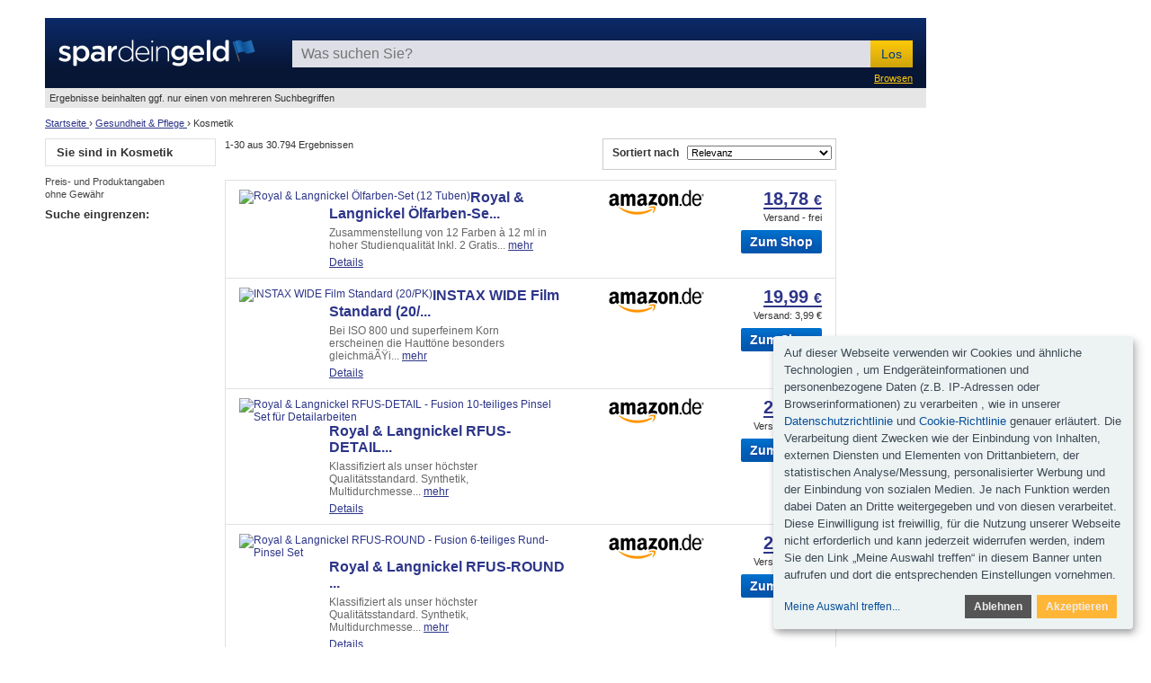

--- FILE ---
content_type: text/html;charset=UTF-8
request_url: https://www.spardeingeld.de/kosmetik/
body_size: 306317
content:
<!DOCTYPE html>
<html lang="de">
	<head>

		
    <title>Kosmetik in Gesundheit &amp; Pflege bei SparDeinGeld</title>
    <meta name="keywords" content="Kosmetik Produktwerbungen, Kosmetik günstige Preise, Kosmetik Online-Shops, Kosmetik Preise vergleichen, Kosmetik Schnäppchen-Suche, SparDeinGeld.de" />
    <meta name="description" content="Entdecke Kosmetik  bei SparDeinGeld" />
		
		
		
		
		
		
			
		
		
		

		
		
		
		
		

	<meta http-equiv="content-type" content="text/html; charset=UTF-8" />
	<meta name="ROBOTS" content="NOODP" />
	<meta name="viewport" content="width=device-width, initial-scale=1, maximum-scale=1.0, minimum-scale=1.0, user-scalable=no" />

	<link rel="stylesheet" type="text/css" href="/catalogue/pages/searchResults/css/bizrate/searchResults.css" />

	<link rel="stylesheet" type="text/css" href="/catalogue/theme/sg_de/css/pages/searchResults.css" />
	
	

	
	
	
	
	
	

	

	

	

    
	
	




		

	<link rel="shortcut icon" href="/catalogue/theme/bizrate/resources/favicon.ico" />
	
	<!--[if lt IE 9]>
    	<script src="http://html5shiv.googlecode.com/svn/trunk/html5.js"></script>
	<![endif]-->



		

<script src="/static/atlas/js/modules/Ads.js"> </script>
<script>
		// Localised translations/strings stored in a variable to allow javascript the ability to change html content
		var i18nStrings = {
			fewer: 'weniger',
			more: 'mehr',
			resultsListPopupProductRating: 'Produktbewertung:',
			resultsListPopupSnapshotSeeMore: 'mehr',
			resultsListPopupSnapshotSeeLess: 'weniger',
			resultsListPopupCustomerRating: 'Kundenbewertung:',
			fullReview: 'Vollständige Bewertung',
			reviewBy: 'Bewertung von:',
			shoppingCartIcon: 'Warenkorb Symbol',
			truckIcon: 'Güterwagen Symbol'
		};
	</script>


		
		
		

		<script src="//ajax.googleapis.com/ajax/libs/jquery/1.11.0/jquery.min.js"> </script>

		
    
        
            <script type="text/plain" data-type="application/javascript" data-name="googleAds">
            (function() {
                var dfp = document.createElement('script'); dfp.type = 'text/javascript'; dfp.async = true;
                dfp.src = ('https:' == document.location.protocol ? 'https://' : 'https://') + 'www.googletagservices.com/tag/js/gpt.js';
                var dfps = document.getElementsByTagName('script')[0]; dfps.parentNode.insertBefore(dfp, dfps);
            })();
            var googletag = googletag || {};
            googletag.cmd = googletag.cmd || [];
            </script>
        
        
    

	</head>
	
	
	
	
	
	<!--[if lt IE 7 ]><body class="ie6 ie"><![endif]-->
	<!--[if IE 7 ]><body class="ie7 ie"><![endif]-->
	<!--[if IE 8 ]><body class="ie8 ie"><![endif]-->
	<!--[if (gte IE 8)|!(IE)]><!-->

	<body class="sg_de"><!--<![endif]-->

		

		<div class="topLeaderboard">
			
    

    <div align="center">
        
    </div>

		</div>

		

	
	


	<header class="">
		<div class="container">
			<div class="mainPadding">
				<div class="topBar clear">
					<a class="logo imgReplace" href="https://www.spardeingeld.de/">SparDeinGeld</a>
					<div class="headerCol">
						

	
	

    <form name="sf" method="get" action="/classify" accept-charset="UTF-8" class="frmSearch ">

		<input class="input" name="keyword" maxlength="256" type="search" placeholder="Was suchen Sie?" />
		<input name="search_box" value="1" type="hidden" />
		<button class="btn btnColor3" name="SEARCH_GO">Los</button>

	</form>


					</div>
				</div>
			</div>
		</div>
	</header>


		

	
	
	

	<div class="container headerUtilities ">
		<div class="mainPadding">
			<div class="searchResultsUtilities">
				
				<div class="utilitiesCol clear">

					

	
	

	<div class="showAllDepartments arrangeRight ">
		<a href="https://www.spardeingeld.de/categoryguide/" title="Browsen">Browsen</a>
	</div>



				</div>
			</div>
			
				<div class="disclaimerSERP_2">Ergebnisse beinhalten ggf. nur einen von mehreren Suchbegriffen</div>
			
		</div>
	</div>



		<div class="container">
			
		
		<div id="Breadcrumb" class="">
			
			

			<ul class="modulePadding">

				
					
					
						
						
							<li itemscope="" itemtype="http://data-vocabulary.org/Breadcrumb">
								
									<a itemprop="url" href="https://www.spardeingeld.de/">
										<span itemprop="title">Startseite</span>
									</a>
								
								

								 &rsaquo;
							</li>
						
					
					
						
						
							<li itemscope="" itemtype="http://data-vocabulary.org/Breadcrumb">
								
									<a itemprop="url" href="https://www.spardeingeld.de/gesundheit_pflege/">
										<span itemprop="title">Gesundheit & Pflege</span>
									</a>
								
								

								 &rsaquo;
							</li>
						
					
					
						
						
					
					
				
				

				
				
				
				
					
						
						
					
					
						
						
					
					
						
						
							
						
					
					
				
				

				

				
					
					
						<li>
							<h1>
								
									
									

								
									
									

								
									
																
										
										
											<span class="selected">Kosmetik</span>
										


											
								
									

								
							</h1>
						</li>
					
				
				

			</ul>

		</div>

	
			
		</div>
		<div class="container">
			<div class="mainPadding clear">

				

	
	

	

	
	
	
	
	<aside id="semLayoutLeft" class="">

		<button class="filterButton"><span class="link">Filter</span></button>

		<div class="clear">
		
			
				    
		<div class="categories">
			
			
			

			
					

			<h2 class="xSmallTitle box">Sie sind in Kosmetik</h2>

			

		</div>
	
			
			<div>
					<div class="disclaimer">
						<a target="_blank" rel="nofollow" href="/haftungsausschluss">Preis- und Produktangaben ohne Gewähr</a>
	      			</div>
		  	 </div>
            
                

	
	

	<div class="sponsorButton ">
		
    <h2 class="xSmallTitle">Sponsor</h2>

    <div align="center">
        
    </div>

	</div>


            

			

	
	

	<h2 class="xSmallTitle ">Suche eingrenzen:</h2>


			
				
		
			
			

			

		
			
					
				
		<div class="attribution">
			
			
			
			

			
				
			

			

			

		</div>
	
			
			<div class="suggestedSearches">

			
			

			
		
		</div>

			

			<div class="bottomSkyscraper">
				<div id="skyscraper-dfp">
					
						<script type="text/plain" data-type="application/javascript" data-name="googleAds">googletag.cmd.push(function() {googletag.defineSlot("/15081344/sdg_de_serp",,"skyscraper-dfp").addService(googletag.pubads()).setTargeting("pos_on_page","skyscraper").setTargeting("search_query","null").setTargeting("mkt_id","null").setTargeting("traffic_type","unpaid").setTargeting("L2_cat","15844").setTargeting("pos","atf").setTargeting("page_token","7X").setTargeting("rf_code","bot");googletag.enableServices(); googletag.display("skyscraper-dfp");});</script>
					
					
				</div>
				
			</div>

		</div>

	</aside>



				<article class="clear">

					<div class="content">

						<div class="largeCol">

							
								
									
								
							
							

							

	
			
	

	<div class="resultsListProductCount ">
		1-30
		aus 
		30.794
		Ergebnissen 
	</div>


							
		<input type="hidden" id="brand_code" value="sg_de" />
		
		

		
		
		

		

		
		
			
		
		
		

		
		
		
  
  
      <div id="sort_control">
      	<div class="sort">
	  	    <p>Sortiert nach</p>
	  	    <select onchange="document.location.href = this.value;" id="sortType" class="menu-hide">
						<option value="https://www.spardeingeld.de/kosmetik/index__sort--0.html">Relevanz</option><option value="https://www.spardeingeld.de/kosmetik/index__sort--5.html">Preise: Niedrigster-Höchster</option><option value="https://www.spardeingeld.de/kosmetik/index__sort--6.html">Preise: Höchster-Niedrigster</option>
		      </select>
		    </div>
				
		  
		  
		  	
	      	

	      
	      
      </div>
  
	
		<ul id="ResultsList">

			

				

    



				<li class="clear">
					
					
					
					


					<div class="productDetailsCol">
						

	
	

	
	
		
	

	
	

	

	

		<a rel="nofollow" target="_blank" href="https://rd.bizrate.com/rd2?t=https%3A%2F%2Fwww.amazon.de%2Fdp%2FB001CTV5MK%2Fref%3Dasc_df_B001CTV5MK1753952400000%2F%3Ftag%3Dshopzilla_de_391-21%26ascsubtag%3DSZ_REDIRECT_ID%26creative%3D22662%26creativeASIN%3DB001CTV5MK%26linkCode%3Ddf0&amp;mid=100459&amp;catId=15844&amp;prodId=2346903140&amp;pos=1&amp;tokenId=7X&amp;lg=0&amp;bAmt=42cebdc0db812186&amp;ppr=4992142c653016db&amp;oid=2346903140&amp;atom=11466&amp;bidType=4&amp;bId=17&amp;cobrand=38&amp;mpid=B001CTV5MK&amp;ctr_pos=SG%3BDE%3B7X%3Bcatalogue%2Fpages%2FsearchResults%2Fhtml%2FsearchResults%3B1%3B30%3BHotProductListPod%3Btemplates%2Fcommon%2FProductListPod%3Bvisible%3B1%3B&amp;ctr_rel=1.000000&amp;countryCode=DE&amp;sessionid=0&amp;br=99999999999999999999999999999999999&amp;rf=bot&amp;data=_time%3A%3Astart_time%3D1768904224%3Btimestamp%3D1768904224%7Ctracker%3A%3Ahtcnt%3D1%3Brf%3Dbot&amp;a=b96f06f0ab34ab8b4eb6c53a5e4682e7&amp;squid=580c34b5-dfb5-4ecb-b3cc-48513e050146" title="Royal &amp; Langnickel Ölfarben-Set (12 Tuben)" class="productImage ">
			
			
			<img width="80" height="80" src="https://s5.cnnx.io/image/obj/2346903140;sq=80;p=0;t=ooPwmM0WTWKUTwxbQ1E9NwkyBrU6PqlYuy1yRPHaZFuHZ-Ez5ryOYY1f5idjH7mCpipekDsEkdw8LvI=;cc=DE" alt="Royal &amp; Langnickel Ölfarben-Set (12 Tuben)" />
		</a>

		



						<div class="productInfo">
							

	
	

	
		
	
	
	
	
	

		<a rel="nofollow" target="_blank" class="resultsListTitle colorLink " href="https://rd.bizrate.com/rd2?t=https%3A%2F%2Fwww.amazon.de%2Fdp%2FB001CTV5MK%2Fref%3Dasc_df_B001CTV5MK1753952400000%2F%3Ftag%3Dshopzilla_de_391-21%26ascsubtag%3DSZ_REDIRECT_ID%26creative%3D22662%26creativeASIN%3DB001CTV5MK%26linkCode%3Ddf0&amp;mid=100459&amp;catId=15844&amp;prodId=2346903140&amp;pos=1&amp;tokenId=7X&amp;lg=0&amp;bAmt=42cebdc0db812186&amp;ppr=4992142c653016db&amp;oid=2346903140&amp;atom=11466&amp;bidType=4&amp;bId=17&amp;cobrand=38&amp;mpid=B001CTV5MK&amp;ctr_pos=SG%3BDE%3B7X%3Bcatalogue%2Fpages%2FsearchResults%2Fhtml%2FsearchResults%3B1%3B30%3BHotProductListPod%3Btemplates%2Fcommon%2FProductListPod%3Bvisible%3B1%3B&amp;ctr_rel=1.000000&amp;countryCode=DE&amp;sessionid=0&amp;br=99999999999999999999999999999999999&amp;rf=bot&amp;data=_time%3A%3Astart_time%3D1768904224%3Btimestamp%3D1768904224%7Ctracker%3A%3Ahtcnt%3D1%3Brf%3Dbot&amp;a=b96f06f0ab34ab8b4eb6c53a5e4682e7&amp;squid=580c34b5-dfb5-4ecb-b3cc-48513e050146" data-productDetails-URL="https://www.spardeingeld.de/kosmetik/royal-langnickel-%C3%B6lfarben-set-12-tuben-oid2346903140.html" data-product-title="Royal &amp; Langnickel Ölfarben-Set (12 Tuben)" data-merchantlink="true">Royal &amp; Langnickel &Ouml;lfarben-Se...</a>

	
							

	
	

	



							<div class="productDescription">
								

	
	
	
	
	

	<span class="resultsListDescription ">Zusammenstellung von 12 Farben &agrave; 12 ml in hoher Studienqualit&auml;t Inkl. 2 Gratis...</span>

	<span class="productDescriptionFull">Zusammenstellung von 12 Farben à 12 ml in hoher Studienqualität Inkl. 2 Gratis-Pinsel Royal & Langnickel ist in Großbritannien eine der bedeutendsten Marken des Künstlerbedarfsegments</span>


								

	
	

		<a rel="nofollow" target="_blank" href="https://rd.bizrate.com/rd2?t=https%3A%2F%2Fwww.amazon.de%2Fdp%2FB001CTV5MK%2Fref%3Dasc_df_B001CTV5MK1753952400000%2F%3Ftag%3Dshopzilla_de_391-21%26ascsubtag%3DSZ_REDIRECT_ID%26creative%3D22662%26creativeASIN%3DB001CTV5MK%26linkCode%3Ddf0&amp;mid=100459&amp;catId=15844&amp;prodId=2346903140&amp;pos=1&amp;tokenId=7X&amp;lg=0&amp;bAmt=42cebdc0db812186&amp;ppr=4992142c653016db&amp;oid=2346903140&amp;atom=11466&amp;bidType=4&amp;bId=17&amp;cobrand=38&amp;mpid=B001CTV5MK&amp;ctr_pos=SG%3BDE%3B7X%3Bcatalogue%2Fpages%2FsearchResults%2Fhtml%2FsearchResults%3B1%3B30%3BHotProductListPod%3Btemplates%2Fcommon%2FProductListPod%3Bvisible%3B1%3B&amp;ctr_rel=1.000000&amp;countryCode=DE&amp;sessionid=0&amp;br=99999999999999999999999999999999999&amp;rf=bot&amp;data=_time%3A%3Astart_time%3D1768904224%3Btimestamp%3D1768904224%7Ctracker%3A%3Ahtcnt%3D1%3Brf%3Dbot&amp;a=b96f06f0ab34ab8b4eb6c53a5e4682e7&amp;squid=580c34b5-dfb5-4ecb-b3cc-48513e050146" class="resultsListMore ">mehr</a>


							</div>

							<span class="productDetailsOpener ">
								<a rel="nofollow" href="https://www.spardeingeld.de/kosmetik/royal-langnickel-%C3%B6lfarben-set-12-tuben-oid2346903140.html">Details</a>
							</span>

							


						</div>
					</div>

					<div class="secondaryDetailsCol">

						<div class="merchantDetailsCol">
					
							

	
	

	

		
		
		
			<a rel="nofollow" target="_blank" class="resultsListMerchantLogo " href="https://rd.bizrate.com/rd2?t=https%3A%2F%2Fwww.amazon.de%2Fdp%2FB001CTV5MK%2Fref%3Dasc_df_B001CTV5MK1753952400000%2F%3Ftag%3Dshopzilla_de_391-21%26ascsubtag%3DSZ_REDIRECT_ID%26creative%3D22662%26creativeASIN%3DB001CTV5MK%26linkCode%3Ddf0&amp;mid=100459&amp;catId=15844&amp;prodId=2346903140&amp;pos=1&amp;tokenId=7X&amp;lg=0&amp;bAmt=42cebdc0db812186&amp;ppr=4992142c653016db&amp;oid=2346903140&amp;atom=11466&amp;bidType=4&amp;bId=17&amp;cobrand=38&amp;mpid=B001CTV5MK&amp;ctr_pos=SG%3BDE%3B7X%3Bcatalogue%2Fpages%2FsearchResults%2Fhtml%2FsearchResults%3B1%3B30%3BHotProductListPod%3Btemplates%2Fcommon%2FProductListPod%3Bvisible%3B1%3B&amp;ctr_rel=1.000000&amp;countryCode=DE&amp;sessionid=0&amp;br=99999999999999999999999999999999999&amp;rf=bot&amp;data=_time%3A%3Astart_time%3D1768904224%3Btimestamp%3D1768904224%7Ctracker%3A%3Ahtcnt%3D1%3Brf%3Dbot&amp;a=b96f06f0ab34ab8b4eb6c53a5e4682e7&amp;squid=580c34b5-dfb5-4ecb-b3cc-48513e050146">
				<img src="https://s6.cnnx.io/merchant/little/100459.gif" alt="Kaufen Sie jetzt von Amazon.de für 18,78 €" />
				
			</a>
		

					
							

	
	

	
	

	
	
		
	

	


							

	
	

		

						
						</div>	

						<div class="priceDetailsCol">

							

	
	
	
	

	
	
	

	

		<a rel="nofollow" target="_blank" href="https://rd.bizrate.com/rd2?t=https%3A%2F%2Fwww.amazon.de%2Fdp%2FB001CTV5MK%2Fref%3Dasc_df_B001CTV5MK1753952400000%2F%3Ftag%3Dshopzilla_de_391-21%26ascsubtag%3DSZ_REDIRECT_ID%26creative%3D22662%26creativeASIN%3DB001CTV5MK%26linkCode%3Ddf0&amp;mid=100459&amp;catId=15844&amp;prodId=2346903140&amp;pos=1&amp;tokenId=7X&amp;lg=0&amp;bAmt=42cebdc0db812186&amp;ppr=4992142c653016db&amp;oid=2346903140&amp;atom=11466&amp;bidType=4&amp;bId=17&amp;cobrand=38&amp;mpid=B001CTV5MK&amp;ctr_pos=SG%3BDE%3B7X%3Bcatalogue%2Fpages%2FsearchResults%2Fhtml%2FsearchResults%3B1%3B30%3BHotProductListPod%3Btemplates%2Fcommon%2FProductListPod%3Bvisible%3B1%3B&amp;ctr_rel=1.000000&amp;countryCode=DE&amp;sessionid=0&amp;br=99999999999999999999999999999999999&amp;rf=bot&amp;data=_time%3A%3Astart_time%3D1768904224%3Btimestamp%3D1768904224%7Ctracker%3A%3Ahtcnt%3D1%3Brf%3Dbot&amp;a=b96f06f0ab34ab8b4eb6c53a5e4682e7&amp;squid=580c34b5-dfb5-4ecb-b3cc-48513e050146" class="productPrice colorLink ">
			

		
		
		<span>18,78</span> <span class="currency">€</span>	
	
		</a>
		
		<span class="unitPrice"></span>




							

	
	

	
		

	

		

	
	
	

		<a target="_blank" rel="nofollow" href="https://rd.bizrate.com/rd2?t=https%3A%2F%2Fwww.amazon.de%2Fdp%2FB001CTV5MK%2Fref%3Dasc_df_B001CTV5MK1753952400000%2F%3Ftag%3Dshopzilla_de_391-21%26ascsubtag%3DSZ_REDIRECT_ID%26creative%3D22662%26creativeASIN%3DB001CTV5MK%26linkCode%3Ddf0&amp;mid=100459&amp;catId=15844&amp;prodId=2346903140&amp;pos=1&amp;tokenId=7X&amp;lg=0&amp;bAmt=42cebdc0db812186&amp;ppr=4992142c653016db&amp;oid=2346903140&amp;atom=11466&amp;bidType=4&amp;bId=17&amp;cobrand=38&amp;mpid=B001CTV5MK&amp;ctr_pos=SG%3BDE%3B7X%3Bcatalogue%2Fpages%2FsearchResults%2Fhtml%2FsearchResults%3B1%3B30%3BHotProductListPod%3Btemplates%2Fcommon%2FProductListPod%3Bvisible%3B1%3B&amp;ctr_rel=1.000000&amp;countryCode=DE&amp;sessionid=0&amp;br=99999999999999999999999999999999999&amp;rf=bot&amp;data=_time%3A%3Astart_time%3D1768904224%3Btimestamp%3D1768904224%7Ctracker%3A%3Ahtcnt%3D1%3Brf%3Dbot&amp;a=b96f06f0ab34ab8b4eb6c53a5e4682e7&amp;squid=580c34b5-dfb5-4ecb-b3cc-48513e050146" class="productDelivery ">
			

		
		<span>Versand - frei</span>
		
		

	
		</a>


							

	
	

		<a rel="nofollow" target="_blank" href="https://rd.bizrate.com/rd2?t=https%3A%2F%2Fwww.amazon.de%2Fdp%2FB001CTV5MK%2Fref%3Dasc_df_B001CTV5MK1753952400000%2F%3Ftag%3Dshopzilla_de_391-21%26ascsubtag%3DSZ_REDIRECT_ID%26creative%3D22662%26creativeASIN%3DB001CTV5MK%26linkCode%3Ddf0&amp;mid=100459&amp;catId=15844&amp;prodId=2346903140&amp;pos=1&amp;tokenId=7X&amp;lg=0&amp;bAmt=42cebdc0db812186&amp;ppr=4992142c653016db&amp;oid=2346903140&amp;atom=11466&amp;bidType=4&amp;bId=17&amp;cobrand=38&amp;mpid=B001CTV5MK&amp;ctr_pos=SG%3BDE%3B7X%3Bcatalogue%2Fpages%2FsearchResults%2Fhtml%2FsearchResults%3B1%3B30%3BHotProductListPod%3Btemplates%2Fcommon%2FProductListPod%3Bvisible%3B1%3B&amp;ctr_rel=1.000000&amp;countryCode=DE&amp;sessionid=0&amp;br=99999999999999999999999999999999999&amp;rf=bot&amp;data=_time%3A%3Astart_time%3D1768904224%3Btimestamp%3D1768904224%7Ctracker%3A%3Ahtcnt%3D1%3Brf%3Dbot&amp;a=b96f06f0ab34ab8b4eb6c53a5e4682e7&amp;squid=580c34b5-dfb5-4ecb-b3cc-48513e050146" title="Zur Bestellung Royal &amp; Langnickel Ölfarben-Set (12 Tuben)" class="button ">Zum Shop</a>


	
						</div>

					</div>

					<div class="productPopup">

						

	
	

	<div class="resultsListPopupTabs ">

		

	
	

	<button class="resultsListPopupDetailsTab ">Produkt-Details</button>


		
	</div>



					</div>

				</li>

			

				

    



				<li class="clear">
					
					
					
					


					<div class="productDetailsCol">
						

	
	

	
	
		
	

	
	

	

	

		<a rel="nofollow" target="_blank" href="https://rd.bizrate.com/rd2?t=https%3A%2F%2Fwww.amazon.de%2Fdp%2FB00005NPPQ%2Fref%3Dasc_df_B00005NPPQ1753952400000%2F%3Ftag%3Dshopzilla_de_391-21%26ascsubtag%3DSZ_REDIRECT_ID%26creative%3D22662%26creativeASIN%3DB00005NPPQ%26linkCode%3Ddf0&amp;mid=100459&amp;catId=15844&amp;prodId=4385785536&amp;pos=2&amp;tokenId=7X&amp;lg=0&amp;bAmt=42cebdc0db812186&amp;ppr=4a8c88292875e9ec&amp;oid=4385785536&amp;atom=11466&amp;bidType=4&amp;bId=17&amp;cobrand=38&amp;mpid=B00005NPPQ&amp;ctr_pos=SG%3BDE%3B7X%3Bcatalogue%2Fpages%2FsearchResults%2Fhtml%2FsearchResults%3B1%3B30%3BHotProductListPod%3Btemplates%2Fcommon%2FProductListPod%3Bvisible%3B2%3B&amp;ctr_rel=1.000000&amp;countryCode=DE&amp;sessionid=0&amp;br=99999999999999999999999999999999999&amp;rf=bot&amp;data=_time%3A%3Astart_time%3D1768904224%3Btimestamp%3D1768904224%7Ctracker%3A%3Ahtcnt%3D1%3Brf%3Dbot&amp;a=b96f06f0ab34ab8b4eb6c53a5e4682e7&amp;squid=580c34b5-dfb5-4ecb-b3cc-48513e050146" title="INSTAX WIDE Film Standard (20/PK)" class="productImage ">
			
			
			<img width="80" height="80" src="https://s5.cnnx.io/image/obj/4385785536;sq=80;p=0;t=ooPwmM0WTWKUTwxbQ1E9NwkyBrU6PqlYuy1yRPHaZFuHZ-Ez5rzYa4NKyCdfd7mCuoozt-pdXUvG19k=;cc=DE" alt="INSTAX WIDE Film Standard (20/PK)" />
		</a>

		



						<div class="productInfo">
							

	
	

	
		
	
	
	
	
	

		<a rel="nofollow" target="_blank" class="resultsListTitle colorLink " href="https://rd.bizrate.com/rd2?t=https%3A%2F%2Fwww.amazon.de%2Fdp%2FB00005NPPQ%2Fref%3Dasc_df_B00005NPPQ1753952400000%2F%3Ftag%3Dshopzilla_de_391-21%26ascsubtag%3DSZ_REDIRECT_ID%26creative%3D22662%26creativeASIN%3DB00005NPPQ%26linkCode%3Ddf0&amp;mid=100459&amp;catId=15844&amp;prodId=4385785536&amp;pos=2&amp;tokenId=7X&amp;lg=0&amp;bAmt=42cebdc0db812186&amp;ppr=4a8c88292875e9ec&amp;oid=4385785536&amp;atom=11466&amp;bidType=4&amp;bId=17&amp;cobrand=38&amp;mpid=B00005NPPQ&amp;ctr_pos=SG%3BDE%3B7X%3Bcatalogue%2Fpages%2FsearchResults%2Fhtml%2FsearchResults%3B1%3B30%3BHotProductListPod%3Btemplates%2Fcommon%2FProductListPod%3Bvisible%3B2%3B&amp;ctr_rel=1.000000&amp;countryCode=DE&amp;sessionid=0&amp;br=99999999999999999999999999999999999&amp;rf=bot&amp;data=_time%3A%3Astart_time%3D1768904224%3Btimestamp%3D1768904224%7Ctracker%3A%3Ahtcnt%3D1%3Brf%3Dbot&amp;a=b96f06f0ab34ab8b4eb6c53a5e4682e7&amp;squid=580c34b5-dfb5-4ecb-b3cc-48513e050146" data-productDetails-URL="https://www.spardeingeld.de/kosmetik/instax-wide-film-standard-20-pk-oid4385785536.html" data-product-title="INSTAX WIDE Film Standard (20/PK)" data-merchantlink="true">INSTAX WIDE Film Standard (20/...</a>

	
							

	
	

	



							<div class="productDescription">
								

	
	
	
	
	

	<span class="resultsListDescription ">Bei ISO 800 und superfeinem Korn erscheinen die Hautt&ouml;ne besonders gleichm&auml;&Atilde;&Yuml;i...</span>

	<span class="productDescriptionFull">Bei ISO 800 und superfeinem Korn erscheinen die Hauttöne besonders gleichmäÃŸig Die lebhaften, brillanten Farben entsprechen genau dem natürlichen Eindruck Durch die Freifläche am unteren Rand des Bildes können Bilder individuell beschriftet werden...</span>


								

	
	

		<a rel="nofollow" target="_blank" href="https://rd.bizrate.com/rd2?t=https%3A%2F%2Fwww.amazon.de%2Fdp%2FB00005NPPQ%2Fref%3Dasc_df_B00005NPPQ1753952400000%2F%3Ftag%3Dshopzilla_de_391-21%26ascsubtag%3DSZ_REDIRECT_ID%26creative%3D22662%26creativeASIN%3DB00005NPPQ%26linkCode%3Ddf0&amp;mid=100459&amp;catId=15844&amp;prodId=4385785536&amp;pos=2&amp;tokenId=7X&amp;lg=0&amp;bAmt=42cebdc0db812186&amp;ppr=4a8c88292875e9ec&amp;oid=4385785536&amp;atom=11466&amp;bidType=4&amp;bId=17&amp;cobrand=38&amp;mpid=B00005NPPQ&amp;ctr_pos=SG%3BDE%3B7X%3Bcatalogue%2Fpages%2FsearchResults%2Fhtml%2FsearchResults%3B1%3B30%3BHotProductListPod%3Btemplates%2Fcommon%2FProductListPod%3Bvisible%3B2%3B&amp;ctr_rel=1.000000&amp;countryCode=DE&amp;sessionid=0&amp;br=99999999999999999999999999999999999&amp;rf=bot&amp;data=_time%3A%3Astart_time%3D1768904224%3Btimestamp%3D1768904224%7Ctracker%3A%3Ahtcnt%3D1%3Brf%3Dbot&amp;a=b96f06f0ab34ab8b4eb6c53a5e4682e7&amp;squid=580c34b5-dfb5-4ecb-b3cc-48513e050146" class="resultsListMore ">mehr</a>


							</div>

							<span class="productDetailsOpener ">
								<a rel="nofollow" href="https://www.spardeingeld.de/kosmetik/instax-wide-film-standard-20-pk-oid4385785536.html">Details</a>
							</span>

							


						</div>
					</div>

					<div class="secondaryDetailsCol">

						<div class="merchantDetailsCol">
					
							

	
	

	

		
		
		
			<a rel="nofollow" target="_blank" class="resultsListMerchantLogo " href="https://rd.bizrate.com/rd2?t=https%3A%2F%2Fwww.amazon.de%2Fdp%2FB00005NPPQ%2Fref%3Dasc_df_B00005NPPQ1753952400000%2F%3Ftag%3Dshopzilla_de_391-21%26ascsubtag%3DSZ_REDIRECT_ID%26creative%3D22662%26creativeASIN%3DB00005NPPQ%26linkCode%3Ddf0&amp;mid=100459&amp;catId=15844&amp;prodId=4385785536&amp;pos=2&amp;tokenId=7X&amp;lg=0&amp;bAmt=42cebdc0db812186&amp;ppr=4a8c88292875e9ec&amp;oid=4385785536&amp;atom=11466&amp;bidType=4&amp;bId=17&amp;cobrand=38&amp;mpid=B00005NPPQ&amp;ctr_pos=SG%3BDE%3B7X%3Bcatalogue%2Fpages%2FsearchResults%2Fhtml%2FsearchResults%3B1%3B30%3BHotProductListPod%3Btemplates%2Fcommon%2FProductListPod%3Bvisible%3B2%3B&amp;ctr_rel=1.000000&amp;countryCode=DE&amp;sessionid=0&amp;br=99999999999999999999999999999999999&amp;rf=bot&amp;data=_time%3A%3Astart_time%3D1768904224%3Btimestamp%3D1768904224%7Ctracker%3A%3Ahtcnt%3D1%3Brf%3Dbot&amp;a=b96f06f0ab34ab8b4eb6c53a5e4682e7&amp;squid=580c34b5-dfb5-4ecb-b3cc-48513e050146">
				<img src="https://s6.cnnx.io/merchant/little/100459.gif" alt="Kaufen Sie jetzt von Amazon.de für 19,99 €" />
				
			</a>
		

					
							

	
	

	
	

	
	
		
	

	


							

	
	

		

						
						</div>	

						<div class="priceDetailsCol">

							

	
	
	
	

	
	
	

	

		<a rel="nofollow" target="_blank" href="https://rd.bizrate.com/rd2?t=https%3A%2F%2Fwww.amazon.de%2Fdp%2FB00005NPPQ%2Fref%3Dasc_df_B00005NPPQ1753952400000%2F%3Ftag%3Dshopzilla_de_391-21%26ascsubtag%3DSZ_REDIRECT_ID%26creative%3D22662%26creativeASIN%3DB00005NPPQ%26linkCode%3Ddf0&amp;mid=100459&amp;catId=15844&amp;prodId=4385785536&amp;pos=2&amp;tokenId=7X&amp;lg=0&amp;bAmt=42cebdc0db812186&amp;ppr=4a8c88292875e9ec&amp;oid=4385785536&amp;atom=11466&amp;bidType=4&amp;bId=17&amp;cobrand=38&amp;mpid=B00005NPPQ&amp;ctr_pos=SG%3BDE%3B7X%3Bcatalogue%2Fpages%2FsearchResults%2Fhtml%2FsearchResults%3B1%3B30%3BHotProductListPod%3Btemplates%2Fcommon%2FProductListPod%3Bvisible%3B2%3B&amp;ctr_rel=1.000000&amp;countryCode=DE&amp;sessionid=0&amp;br=99999999999999999999999999999999999&amp;rf=bot&amp;data=_time%3A%3Astart_time%3D1768904224%3Btimestamp%3D1768904224%7Ctracker%3A%3Ahtcnt%3D1%3Brf%3Dbot&amp;a=b96f06f0ab34ab8b4eb6c53a5e4682e7&amp;squid=580c34b5-dfb5-4ecb-b3cc-48513e050146" class="productPrice colorLink ">
			

		
		
		<span>19,99</span> <span class="currency">€</span>	
	
		</a>
		
		<span class="unitPrice"></span>




							

	
	

	
		

	

		

	
	
	

		<a target="_blank" rel="nofollow" href="https://rd.bizrate.com/rd2?t=https%3A%2F%2Fwww.amazon.de%2Fdp%2FB00005NPPQ%2Fref%3Dasc_df_B00005NPPQ1753952400000%2F%3Ftag%3Dshopzilla_de_391-21%26ascsubtag%3DSZ_REDIRECT_ID%26creative%3D22662%26creativeASIN%3DB00005NPPQ%26linkCode%3Ddf0&amp;mid=100459&amp;catId=15844&amp;prodId=4385785536&amp;pos=2&amp;tokenId=7X&amp;lg=0&amp;bAmt=42cebdc0db812186&amp;ppr=4a8c88292875e9ec&amp;oid=4385785536&amp;atom=11466&amp;bidType=4&amp;bId=17&amp;cobrand=38&amp;mpid=B00005NPPQ&amp;ctr_pos=SG%3BDE%3B7X%3Bcatalogue%2Fpages%2FsearchResults%2Fhtml%2FsearchResults%3B1%3B30%3BHotProductListPod%3Btemplates%2Fcommon%2FProductListPod%3Bvisible%3B2%3B&amp;ctr_rel=1.000000&amp;countryCode=DE&amp;sessionid=0&amp;br=99999999999999999999999999999999999&amp;rf=bot&amp;data=_time%3A%3Astart_time%3D1768904224%3Btimestamp%3D1768904224%7Ctracker%3A%3Ahtcnt%3D1%3Brf%3Dbot&amp;a=b96f06f0ab34ab8b4eb6c53a5e4682e7&amp;squid=580c34b5-dfb5-4ecb-b3cc-48513e050146" class="productDelivery ">
			

		
		
		
		

			
			
				
				Versand: <span>3,99</span> <span class="currency">€</span>
			

		

	
		</a>


							

	
	

		<a rel="nofollow" target="_blank" href="https://rd.bizrate.com/rd2?t=https%3A%2F%2Fwww.amazon.de%2Fdp%2FB00005NPPQ%2Fref%3Dasc_df_B00005NPPQ1753952400000%2F%3Ftag%3Dshopzilla_de_391-21%26ascsubtag%3DSZ_REDIRECT_ID%26creative%3D22662%26creativeASIN%3DB00005NPPQ%26linkCode%3Ddf0&amp;mid=100459&amp;catId=15844&amp;prodId=4385785536&amp;pos=2&amp;tokenId=7X&amp;lg=0&amp;bAmt=42cebdc0db812186&amp;ppr=4a8c88292875e9ec&amp;oid=4385785536&amp;atom=11466&amp;bidType=4&amp;bId=17&amp;cobrand=38&amp;mpid=B00005NPPQ&amp;ctr_pos=SG%3BDE%3B7X%3Bcatalogue%2Fpages%2FsearchResults%2Fhtml%2FsearchResults%3B1%3B30%3BHotProductListPod%3Btemplates%2Fcommon%2FProductListPod%3Bvisible%3B2%3B&amp;ctr_rel=1.000000&amp;countryCode=DE&amp;sessionid=0&amp;br=99999999999999999999999999999999999&amp;rf=bot&amp;data=_time%3A%3Astart_time%3D1768904224%3Btimestamp%3D1768904224%7Ctracker%3A%3Ahtcnt%3D1%3Brf%3Dbot&amp;a=b96f06f0ab34ab8b4eb6c53a5e4682e7&amp;squid=580c34b5-dfb5-4ecb-b3cc-48513e050146" title="Zur Bestellung INSTAX WIDE Film Standard (20/PK)" class="button ">Zum Shop</a>


	
						</div>

					</div>

					<div class="productPopup">

						

	
	

	<div class="resultsListPopupTabs ">

		

	
	

	<button class="resultsListPopupDetailsTab ">Produkt-Details</button>


		
	</div>



					</div>

				</li>

			

				

    



				<li class="clear">
					
					
					
					


					<div class="productDetailsCol">
						

	
	

	
	
		
	

	
	

	

	

		<a rel="nofollow" target="_blank" href="https://rd.bizrate.com/rd2?t=https%3A%2F%2Fwww.amazon.de%2Fdp%2FB008BSY2PW%2Fref%3Dasc_df_B008BSY2PW1753952400000%2F%3Ftag%3Dshopzilla_de_391-21%26ascsubtag%3DSZ_REDIRECT_ID%26creative%3D22662%26creativeASIN%3DB008BSY2PW%26linkCode%3Ddf0&amp;mid=100459&amp;catId=15844&amp;prodId=4582273154&amp;pos=3&amp;tokenId=7X&amp;lg=0&amp;bAmt=42cebdc0db812186&amp;ppr=e81a6af2c41b5737&amp;oid=4582273154&amp;atom=11466&amp;bidType=4&amp;bId=17&amp;cobrand=38&amp;mpid=B008BSY2PW&amp;ctr_pos=SG%3BDE%3B7X%3Bcatalogue%2Fpages%2FsearchResults%2Fhtml%2FsearchResults%3B1%3B30%3BHotProductListPod%3Btemplates%2Fcommon%2FProductListPod%3Bvisible%3B3%3B&amp;ctr_rel=1.000000&amp;countryCode=DE&amp;sessionid=0&amp;br=99999999999999999999999999999999999&amp;rf=bot&amp;data=_time%3A%3Astart_time%3D1768904224%3Btimestamp%3D1768904224%7Ctracker%3A%3Ahtcnt%3D1%3Brf%3Dbot&amp;a=b96f06f0ab34ab8b4eb6c53a5e4682e7&amp;squid=580c34b5-dfb5-4ecb-b3cc-48513e050146" title="Royal &amp; Langnickel RFUS-DETAIL - Fusion 10-teiliges Pinsel Set für Detailarbeiten" class="productImage ">
			
			
			<img width="80" height="80" src="https://s5.cnnx.io/image/obj/4582273154;sq=80;p=0;t=ooPwmM0WTWKUTwxbQ1E9NwkyBrU6PqlYuy1yRPHaZFuHZ-Ez5ry8VLZO_Rt7cLmCeMiH4uhuBo26YWs=;cc=DE" alt="Royal &amp; Langnickel RFUS-DETAIL - Fusion 10-teiliges Pinsel Set für Detailarbeiten" />
		</a>

		



						<div class="productInfo">
							

	
	

	
		
	
	
	
	
	

		<a rel="nofollow" target="_blank" class="resultsListTitle colorLink " href="https://rd.bizrate.com/rd2?t=https%3A%2F%2Fwww.amazon.de%2Fdp%2FB008BSY2PW%2Fref%3Dasc_df_B008BSY2PW1753952400000%2F%3Ftag%3Dshopzilla_de_391-21%26ascsubtag%3DSZ_REDIRECT_ID%26creative%3D22662%26creativeASIN%3DB008BSY2PW%26linkCode%3Ddf0&amp;mid=100459&amp;catId=15844&amp;prodId=4582273154&amp;pos=3&amp;tokenId=7X&amp;lg=0&amp;bAmt=42cebdc0db812186&amp;ppr=e81a6af2c41b5737&amp;oid=4582273154&amp;atom=11466&amp;bidType=4&amp;bId=17&amp;cobrand=38&amp;mpid=B008BSY2PW&amp;ctr_pos=SG%3BDE%3B7X%3Bcatalogue%2Fpages%2FsearchResults%2Fhtml%2FsearchResults%3B1%3B30%3BHotProductListPod%3Btemplates%2Fcommon%2FProductListPod%3Bvisible%3B3%3B&amp;ctr_rel=1.000000&amp;countryCode=DE&amp;sessionid=0&amp;br=99999999999999999999999999999999999&amp;rf=bot&amp;data=_time%3A%3Astart_time%3D1768904224%3Btimestamp%3D1768904224%7Ctracker%3A%3Ahtcnt%3D1%3Brf%3Dbot&amp;a=b96f06f0ab34ab8b4eb6c53a5e4682e7&amp;squid=580c34b5-dfb5-4ecb-b3cc-48513e050146" data-productDetails-URL="https://www.spardeingeld.de/kosmetik/royal-langnickel-rfus-detail-fusion-10-teiliges-oid4582273154.html" data-product-title="Royal &amp; Langnickel RFUS-DETAIL - Fusion 10-teiliges Pinsel Set für Detailarbeiten" data-merchantlink="true">Royal &amp; Langnickel RFUS-DETAIL...</a>

	
							

	
	

	



							<div class="productDescription">
								

	
	
	
	
	

	<span class="resultsListDescription ">Klassifiziert als unser h&ouml;chster Qualit&auml;tsstandard. Synthetik, Multidurchmesse...</span>

	<span class="productDescriptionFull">Klassifiziert als unser höchster Qualitätsstandard. Synthetik, Multidurchmesser Faser Nickelbeschichtete Messingzwinge. Goldfarbener Acrylgriff mit abgeschrägter Kante., Hersteller: Royal & Langnickel</span>


								

	
	

		<a rel="nofollow" target="_blank" href="https://rd.bizrate.com/rd2?t=https%3A%2F%2Fwww.amazon.de%2Fdp%2FB008BSY2PW%2Fref%3Dasc_df_B008BSY2PW1753952400000%2F%3Ftag%3Dshopzilla_de_391-21%26ascsubtag%3DSZ_REDIRECT_ID%26creative%3D22662%26creativeASIN%3DB008BSY2PW%26linkCode%3Ddf0&amp;mid=100459&amp;catId=15844&amp;prodId=4582273154&amp;pos=3&amp;tokenId=7X&amp;lg=0&amp;bAmt=42cebdc0db812186&amp;ppr=e81a6af2c41b5737&amp;oid=4582273154&amp;atom=11466&amp;bidType=4&amp;bId=17&amp;cobrand=38&amp;mpid=B008BSY2PW&amp;ctr_pos=SG%3BDE%3B7X%3Bcatalogue%2Fpages%2FsearchResults%2Fhtml%2FsearchResults%3B1%3B30%3BHotProductListPod%3Btemplates%2Fcommon%2FProductListPod%3Bvisible%3B3%3B&amp;ctr_rel=1.000000&amp;countryCode=DE&amp;sessionid=0&amp;br=99999999999999999999999999999999999&amp;rf=bot&amp;data=_time%3A%3Astart_time%3D1768904224%3Btimestamp%3D1768904224%7Ctracker%3A%3Ahtcnt%3D1%3Brf%3Dbot&amp;a=b96f06f0ab34ab8b4eb6c53a5e4682e7&amp;squid=580c34b5-dfb5-4ecb-b3cc-48513e050146" class="resultsListMore ">mehr</a>


							</div>

							<span class="productDetailsOpener ">
								<a rel="nofollow" href="https://www.spardeingeld.de/kosmetik/royal-langnickel-rfus-detail-fusion-10-teiliges-oid4582273154.html">Details</a>
							</span>

							


						</div>
					</div>

					<div class="secondaryDetailsCol">

						<div class="merchantDetailsCol">
					
							

	
	

	

		
		
		
			<a rel="nofollow" target="_blank" class="resultsListMerchantLogo " href="https://rd.bizrate.com/rd2?t=https%3A%2F%2Fwww.amazon.de%2Fdp%2FB008BSY2PW%2Fref%3Dasc_df_B008BSY2PW1753952400000%2F%3Ftag%3Dshopzilla_de_391-21%26ascsubtag%3DSZ_REDIRECT_ID%26creative%3D22662%26creativeASIN%3DB008BSY2PW%26linkCode%3Ddf0&amp;mid=100459&amp;catId=15844&amp;prodId=4582273154&amp;pos=3&amp;tokenId=7X&amp;lg=0&amp;bAmt=42cebdc0db812186&amp;ppr=e81a6af2c41b5737&amp;oid=4582273154&amp;atom=11466&amp;bidType=4&amp;bId=17&amp;cobrand=38&amp;mpid=B008BSY2PW&amp;ctr_pos=SG%3BDE%3B7X%3Bcatalogue%2Fpages%2FsearchResults%2Fhtml%2FsearchResults%3B1%3B30%3BHotProductListPod%3Btemplates%2Fcommon%2FProductListPod%3Bvisible%3B3%3B&amp;ctr_rel=1.000000&amp;countryCode=DE&amp;sessionid=0&amp;br=99999999999999999999999999999999999&amp;rf=bot&amp;data=_time%3A%3Astart_time%3D1768904224%3Btimestamp%3D1768904224%7Ctracker%3A%3Ahtcnt%3D1%3Brf%3Dbot&amp;a=b96f06f0ab34ab8b4eb6c53a5e4682e7&amp;squid=580c34b5-dfb5-4ecb-b3cc-48513e050146">
				<img src="https://s6.cnnx.io/merchant/little/100459.gif" alt="Kaufen Sie jetzt von Amazon.de für 20,35 €" />
				
			</a>
		

					
							

	
	

	
	

	
	
		
	

	


							

	
	

		

						
						</div>	

						<div class="priceDetailsCol">

							

	
	
	
	

	
	
	

	

		<a rel="nofollow" target="_blank" href="https://rd.bizrate.com/rd2?t=https%3A%2F%2Fwww.amazon.de%2Fdp%2FB008BSY2PW%2Fref%3Dasc_df_B008BSY2PW1753952400000%2F%3Ftag%3Dshopzilla_de_391-21%26ascsubtag%3DSZ_REDIRECT_ID%26creative%3D22662%26creativeASIN%3DB008BSY2PW%26linkCode%3Ddf0&amp;mid=100459&amp;catId=15844&amp;prodId=4582273154&amp;pos=3&amp;tokenId=7X&amp;lg=0&amp;bAmt=42cebdc0db812186&amp;ppr=e81a6af2c41b5737&amp;oid=4582273154&amp;atom=11466&amp;bidType=4&amp;bId=17&amp;cobrand=38&amp;mpid=B008BSY2PW&amp;ctr_pos=SG%3BDE%3B7X%3Bcatalogue%2Fpages%2FsearchResults%2Fhtml%2FsearchResults%3B1%3B30%3BHotProductListPod%3Btemplates%2Fcommon%2FProductListPod%3Bvisible%3B3%3B&amp;ctr_rel=1.000000&amp;countryCode=DE&amp;sessionid=0&amp;br=99999999999999999999999999999999999&amp;rf=bot&amp;data=_time%3A%3Astart_time%3D1768904224%3Btimestamp%3D1768904224%7Ctracker%3A%3Ahtcnt%3D1%3Brf%3Dbot&amp;a=b96f06f0ab34ab8b4eb6c53a5e4682e7&amp;squid=580c34b5-dfb5-4ecb-b3cc-48513e050146" class="productPrice colorLink ">
			

		
		
		<span>20,35</span> <span class="currency">€</span>	
	
		</a>
		
		<span class="unitPrice"></span>




							

	
	

	
		

	

		

	
	
	

		<a target="_blank" rel="nofollow" href="https://rd.bizrate.com/rd2?t=https%3A%2F%2Fwww.amazon.de%2Fdp%2FB008BSY2PW%2Fref%3Dasc_df_B008BSY2PW1753952400000%2F%3Ftag%3Dshopzilla_de_391-21%26ascsubtag%3DSZ_REDIRECT_ID%26creative%3D22662%26creativeASIN%3DB008BSY2PW%26linkCode%3Ddf0&amp;mid=100459&amp;catId=15844&amp;prodId=4582273154&amp;pos=3&amp;tokenId=7X&amp;lg=0&amp;bAmt=42cebdc0db812186&amp;ppr=e81a6af2c41b5737&amp;oid=4582273154&amp;atom=11466&amp;bidType=4&amp;bId=17&amp;cobrand=38&amp;mpid=B008BSY2PW&amp;ctr_pos=SG%3BDE%3B7X%3Bcatalogue%2Fpages%2FsearchResults%2Fhtml%2FsearchResults%3B1%3B30%3BHotProductListPod%3Btemplates%2Fcommon%2FProductListPod%3Bvisible%3B3%3B&amp;ctr_rel=1.000000&amp;countryCode=DE&amp;sessionid=0&amp;br=99999999999999999999999999999999999&amp;rf=bot&amp;data=_time%3A%3Astart_time%3D1768904224%3Btimestamp%3D1768904224%7Ctracker%3A%3Ahtcnt%3D1%3Brf%3Dbot&amp;a=b96f06f0ab34ab8b4eb6c53a5e4682e7&amp;squid=580c34b5-dfb5-4ecb-b3cc-48513e050146" class="productDelivery ">
			

		
		
		
		

			
			
				
				Versand: <span>3,99</span> <span class="currency">€</span>
			

		

	
		</a>


							

	
	

		<a rel="nofollow" target="_blank" href="https://rd.bizrate.com/rd2?t=https%3A%2F%2Fwww.amazon.de%2Fdp%2FB008BSY2PW%2Fref%3Dasc_df_B008BSY2PW1753952400000%2F%3Ftag%3Dshopzilla_de_391-21%26ascsubtag%3DSZ_REDIRECT_ID%26creative%3D22662%26creativeASIN%3DB008BSY2PW%26linkCode%3Ddf0&amp;mid=100459&amp;catId=15844&amp;prodId=4582273154&amp;pos=3&amp;tokenId=7X&amp;lg=0&amp;bAmt=42cebdc0db812186&amp;ppr=e81a6af2c41b5737&amp;oid=4582273154&amp;atom=11466&amp;bidType=4&amp;bId=17&amp;cobrand=38&amp;mpid=B008BSY2PW&amp;ctr_pos=SG%3BDE%3B7X%3Bcatalogue%2Fpages%2FsearchResults%2Fhtml%2FsearchResults%3B1%3B30%3BHotProductListPod%3Btemplates%2Fcommon%2FProductListPod%3Bvisible%3B3%3B&amp;ctr_rel=1.000000&amp;countryCode=DE&amp;sessionid=0&amp;br=99999999999999999999999999999999999&amp;rf=bot&amp;data=_time%3A%3Astart_time%3D1768904224%3Btimestamp%3D1768904224%7Ctracker%3A%3Ahtcnt%3D1%3Brf%3Dbot&amp;a=b96f06f0ab34ab8b4eb6c53a5e4682e7&amp;squid=580c34b5-dfb5-4ecb-b3cc-48513e050146" title="Zur Bestellung Royal &amp; Langnickel RFUS-DETAIL - Fusion 10-teiliges Pinsel Set für Detailarbeiten" class="button ">Zum Shop</a>


	
						</div>

					</div>

					<div class="productPopup">

						

	
	

	<div class="resultsListPopupTabs ">

		

	
	

	<button class="resultsListPopupDetailsTab ">Produkt-Details</button>


		
	</div>



					</div>

				</li>

			

				

    



				<li class="clear">
					
					
					
					


					<div class="productDetailsCol">
						

	
	

	
	
		
	

	
	

	

	

		<a rel="nofollow" target="_blank" href="https://rd.bizrate.com/rd2?t=https%3A%2F%2Fwww.amazon.de%2Fdp%2FB008BSY2BG%2Fref%3Dasc_df_B008BSY2BG1753952400000%2F%3Ftag%3Dshopzilla_de_391-21%26ascsubtag%3DSZ_REDIRECT_ID%26creative%3D22662%26creativeASIN%3DB008BSY2BG%26linkCode%3Ddf0&amp;mid=100459&amp;catId=15844&amp;prodId=4582273172&amp;pos=4&amp;tokenId=7X&amp;lg=0&amp;bAmt=42cebdc0db812186&amp;ppr=fd89b4a685513295&amp;oid=4582273172&amp;atom=11466&amp;bidType=4&amp;bId=17&amp;cobrand=38&amp;mpid=B008BSY2BG&amp;ctr_pos=SG%3BDE%3B7X%3Bcatalogue%2Fpages%2FsearchResults%2Fhtml%2FsearchResults%3B1%3B30%3BHotProductListPod%3Btemplates%2Fcommon%2FProductListPod%3Bvisible%3B4%3B&amp;ctr_rel=1.000000&amp;countryCode=DE&amp;sessionid=0&amp;br=99999999999999999999999999999999999&amp;rf=bot&amp;data=_time%3A%3Astart_time%3D1768904224%3Btimestamp%3D1768904224%7Ctracker%3A%3Ahtcnt%3D1%3Brf%3Dbot&amp;a=b96f06f0ab34ab8b4eb6c53a5e4682e7&amp;squid=580c34b5-dfb5-4ecb-b3cc-48513e050146" title="Royal &amp; Langnickel RFUS-ROUND - Fusion 6-teiliges Rund-Pinsel Set" class="productImage ">
			
			
			<img width="80" height="80" src="https://s5.cnnx.io/image/obj/4582273172;sq=80;p=0;t=ooPwmM0WTWKUTwxbQ1E9NwkyBrU6PqlYuy1yRPHaZFuHZ-Ez5rytQopF3DZaQbmCwBho-W1gV0TLE-w=;cc=DE" alt="Royal &amp; Langnickel RFUS-ROUND - Fusion 6-teiliges Rund-Pinsel Set" />
		</a>

		



						<div class="productInfo">
							

	
	

	
		
	
	
	
	
	

		<a rel="nofollow" target="_blank" class="resultsListTitle colorLink " href="https://rd.bizrate.com/rd2?t=https%3A%2F%2Fwww.amazon.de%2Fdp%2FB008BSY2BG%2Fref%3Dasc_df_B008BSY2BG1753952400000%2F%3Ftag%3Dshopzilla_de_391-21%26ascsubtag%3DSZ_REDIRECT_ID%26creative%3D22662%26creativeASIN%3DB008BSY2BG%26linkCode%3Ddf0&amp;mid=100459&amp;catId=15844&amp;prodId=4582273172&amp;pos=4&amp;tokenId=7X&amp;lg=0&amp;bAmt=42cebdc0db812186&amp;ppr=fd89b4a685513295&amp;oid=4582273172&amp;atom=11466&amp;bidType=4&amp;bId=17&amp;cobrand=38&amp;mpid=B008BSY2BG&amp;ctr_pos=SG%3BDE%3B7X%3Bcatalogue%2Fpages%2FsearchResults%2Fhtml%2FsearchResults%3B1%3B30%3BHotProductListPod%3Btemplates%2Fcommon%2FProductListPod%3Bvisible%3B4%3B&amp;ctr_rel=1.000000&amp;countryCode=DE&amp;sessionid=0&amp;br=99999999999999999999999999999999999&amp;rf=bot&amp;data=_time%3A%3Astart_time%3D1768904224%3Btimestamp%3D1768904224%7Ctracker%3A%3Ahtcnt%3D1%3Brf%3Dbot&amp;a=b96f06f0ab34ab8b4eb6c53a5e4682e7&amp;squid=580c34b5-dfb5-4ecb-b3cc-48513e050146" data-productDetails-URL="https://www.spardeingeld.de/kosmetik/royal-langnickel-rfus-round-fusion-6-teiliges-oid4582273172.html" data-product-title="Royal &amp; Langnickel RFUS-ROUND - Fusion 6-teiliges Rund-Pinsel Set" data-merchantlink="true">Royal &amp; Langnickel RFUS-ROUND ...</a>

	
							

	
	

	



							<div class="productDescription">
								

	
	
	
	
	

	<span class="resultsListDescription ">Klassifiziert als unser h&ouml;chster Qualit&auml;tsstandard. Synthetik, Multidurchmesse...</span>

	<span class="productDescriptionFull">Klassifiziert als unser höchster Qualitätsstandard. Synthetik, Multidurchmesser Faser Nickelbeschichtete Messingzwinge. Goldfarbener Acrylgriff mit abgeschrägter Kante., Hersteller: Royal & Langnickel</span>


								

	
	

		<a rel="nofollow" target="_blank" href="https://rd.bizrate.com/rd2?t=https%3A%2F%2Fwww.amazon.de%2Fdp%2FB008BSY2BG%2Fref%3Dasc_df_B008BSY2BG1753952400000%2F%3Ftag%3Dshopzilla_de_391-21%26ascsubtag%3DSZ_REDIRECT_ID%26creative%3D22662%26creativeASIN%3DB008BSY2BG%26linkCode%3Ddf0&amp;mid=100459&amp;catId=15844&amp;prodId=4582273172&amp;pos=4&amp;tokenId=7X&amp;lg=0&amp;bAmt=42cebdc0db812186&amp;ppr=fd89b4a685513295&amp;oid=4582273172&amp;atom=11466&amp;bidType=4&amp;bId=17&amp;cobrand=38&amp;mpid=B008BSY2BG&amp;ctr_pos=SG%3BDE%3B7X%3Bcatalogue%2Fpages%2FsearchResults%2Fhtml%2FsearchResults%3B1%3B30%3BHotProductListPod%3Btemplates%2Fcommon%2FProductListPod%3Bvisible%3B4%3B&amp;ctr_rel=1.000000&amp;countryCode=DE&amp;sessionid=0&amp;br=99999999999999999999999999999999999&amp;rf=bot&amp;data=_time%3A%3Astart_time%3D1768904224%3Btimestamp%3D1768904224%7Ctracker%3A%3Ahtcnt%3D1%3Brf%3Dbot&amp;a=b96f06f0ab34ab8b4eb6c53a5e4682e7&amp;squid=580c34b5-dfb5-4ecb-b3cc-48513e050146" class="resultsListMore ">mehr</a>


							</div>

							<span class="productDetailsOpener ">
								<a rel="nofollow" href="https://www.spardeingeld.de/kosmetik/royal-langnickel-rfus-round-fusion-6-teiliges-oid4582273172.html">Details</a>
							</span>

							


						</div>
					</div>

					<div class="secondaryDetailsCol">

						<div class="merchantDetailsCol">
					
							

	
	

	

		
		
		
			<a rel="nofollow" target="_blank" class="resultsListMerchantLogo " href="https://rd.bizrate.com/rd2?t=https%3A%2F%2Fwww.amazon.de%2Fdp%2FB008BSY2BG%2Fref%3Dasc_df_B008BSY2BG1753952400000%2F%3Ftag%3Dshopzilla_de_391-21%26ascsubtag%3DSZ_REDIRECT_ID%26creative%3D22662%26creativeASIN%3DB008BSY2BG%26linkCode%3Ddf0&amp;mid=100459&amp;catId=15844&amp;prodId=4582273172&amp;pos=4&amp;tokenId=7X&amp;lg=0&amp;bAmt=42cebdc0db812186&amp;ppr=fd89b4a685513295&amp;oid=4582273172&amp;atom=11466&amp;bidType=4&amp;bId=17&amp;cobrand=38&amp;mpid=B008BSY2BG&amp;ctr_pos=SG%3BDE%3B7X%3Bcatalogue%2Fpages%2FsearchResults%2Fhtml%2FsearchResults%3B1%3B30%3BHotProductListPod%3Btemplates%2Fcommon%2FProductListPod%3Bvisible%3B4%3B&amp;ctr_rel=1.000000&amp;countryCode=DE&amp;sessionid=0&amp;br=99999999999999999999999999999999999&amp;rf=bot&amp;data=_time%3A%3Astart_time%3D1768904224%3Btimestamp%3D1768904224%7Ctracker%3A%3Ahtcnt%3D1%3Brf%3Dbot&amp;a=b96f06f0ab34ab8b4eb6c53a5e4682e7&amp;squid=580c34b5-dfb5-4ecb-b3cc-48513e050146">
				<img src="https://s6.cnnx.io/merchant/little/100459.gif" alt="Kaufen Sie jetzt von Amazon.de für 24,94 €" />
				
			</a>
		

					
							

	
	

	
	

	
	
		
	

	


							

	
	

		

						
						</div>	

						<div class="priceDetailsCol">

							

	
	
	
	

	
	
	

	

		<a rel="nofollow" target="_blank" href="https://rd.bizrate.com/rd2?t=https%3A%2F%2Fwww.amazon.de%2Fdp%2FB008BSY2BG%2Fref%3Dasc_df_B008BSY2BG1753952400000%2F%3Ftag%3Dshopzilla_de_391-21%26ascsubtag%3DSZ_REDIRECT_ID%26creative%3D22662%26creativeASIN%3DB008BSY2BG%26linkCode%3Ddf0&amp;mid=100459&amp;catId=15844&amp;prodId=4582273172&amp;pos=4&amp;tokenId=7X&amp;lg=0&amp;bAmt=42cebdc0db812186&amp;ppr=fd89b4a685513295&amp;oid=4582273172&amp;atom=11466&amp;bidType=4&amp;bId=17&amp;cobrand=38&amp;mpid=B008BSY2BG&amp;ctr_pos=SG%3BDE%3B7X%3Bcatalogue%2Fpages%2FsearchResults%2Fhtml%2FsearchResults%3B1%3B30%3BHotProductListPod%3Btemplates%2Fcommon%2FProductListPod%3Bvisible%3B4%3B&amp;ctr_rel=1.000000&amp;countryCode=DE&amp;sessionid=0&amp;br=99999999999999999999999999999999999&amp;rf=bot&amp;data=_time%3A%3Astart_time%3D1768904224%3Btimestamp%3D1768904224%7Ctracker%3A%3Ahtcnt%3D1%3Brf%3Dbot&amp;a=b96f06f0ab34ab8b4eb6c53a5e4682e7&amp;squid=580c34b5-dfb5-4ecb-b3cc-48513e050146" class="productPrice colorLink ">
			

		
		
		<span>24,94</span> <span class="currency">€</span>	
	
		</a>
		
		<span class="unitPrice"></span>




							

	
	

	
		

	

		

	
	
	

		<a target="_blank" rel="nofollow" href="https://rd.bizrate.com/rd2?t=https%3A%2F%2Fwww.amazon.de%2Fdp%2FB008BSY2BG%2Fref%3Dasc_df_B008BSY2BG1753952400000%2F%3Ftag%3Dshopzilla_de_391-21%26ascsubtag%3DSZ_REDIRECT_ID%26creative%3D22662%26creativeASIN%3DB008BSY2BG%26linkCode%3Ddf0&amp;mid=100459&amp;catId=15844&amp;prodId=4582273172&amp;pos=4&amp;tokenId=7X&amp;lg=0&amp;bAmt=42cebdc0db812186&amp;ppr=fd89b4a685513295&amp;oid=4582273172&amp;atom=11466&amp;bidType=4&amp;bId=17&amp;cobrand=38&amp;mpid=B008BSY2BG&amp;ctr_pos=SG%3BDE%3B7X%3Bcatalogue%2Fpages%2FsearchResults%2Fhtml%2FsearchResults%3B1%3B30%3BHotProductListPod%3Btemplates%2Fcommon%2FProductListPod%3Bvisible%3B4%3B&amp;ctr_rel=1.000000&amp;countryCode=DE&amp;sessionid=0&amp;br=99999999999999999999999999999999999&amp;rf=bot&amp;data=_time%3A%3Astart_time%3D1768904224%3Btimestamp%3D1768904224%7Ctracker%3A%3Ahtcnt%3D1%3Brf%3Dbot&amp;a=b96f06f0ab34ab8b4eb6c53a5e4682e7&amp;squid=580c34b5-dfb5-4ecb-b3cc-48513e050146" class="productDelivery ">
			

		
		
		
		

			
			
				
				Versand: <span>3,99</span> <span class="currency">€</span>
			

		

	
		</a>


							

	
	

		<a rel="nofollow" target="_blank" href="https://rd.bizrate.com/rd2?t=https%3A%2F%2Fwww.amazon.de%2Fdp%2FB008BSY2BG%2Fref%3Dasc_df_B008BSY2BG1753952400000%2F%3Ftag%3Dshopzilla_de_391-21%26ascsubtag%3DSZ_REDIRECT_ID%26creative%3D22662%26creativeASIN%3DB008BSY2BG%26linkCode%3Ddf0&amp;mid=100459&amp;catId=15844&amp;prodId=4582273172&amp;pos=4&amp;tokenId=7X&amp;lg=0&amp;bAmt=42cebdc0db812186&amp;ppr=fd89b4a685513295&amp;oid=4582273172&amp;atom=11466&amp;bidType=4&amp;bId=17&amp;cobrand=38&amp;mpid=B008BSY2BG&amp;ctr_pos=SG%3BDE%3B7X%3Bcatalogue%2Fpages%2FsearchResults%2Fhtml%2FsearchResults%3B1%3B30%3BHotProductListPod%3Btemplates%2Fcommon%2FProductListPod%3Bvisible%3B4%3B&amp;ctr_rel=1.000000&amp;countryCode=DE&amp;sessionid=0&amp;br=99999999999999999999999999999999999&amp;rf=bot&amp;data=_time%3A%3Astart_time%3D1768904224%3Btimestamp%3D1768904224%7Ctracker%3A%3Ahtcnt%3D1%3Brf%3Dbot&amp;a=b96f06f0ab34ab8b4eb6c53a5e4682e7&amp;squid=580c34b5-dfb5-4ecb-b3cc-48513e050146" title="Zur Bestellung Royal &amp; Langnickel RFUS-ROUND - Fusion 6-teiliges Rund-Pinsel Set" class="button ">Zum Shop</a>


	
						</div>

					</div>

					<div class="productPopup">

						

	
	

	<div class="resultsListPopupTabs ">

		

	
	

	<button class="resultsListPopupDetailsTab ">Produkt-Details</button>


		
	</div>



					</div>

				</li>

			

				

    



				<li class="clear">
					
					
					
					


					<div class="productDetailsCol">
						

	
	

	
	
		
	

	
	

	

	

		<a rel="nofollow" target="_blank" href="https://rd.bizrate.com/rd2?t=https%3A%2F%2Fwww.amazon.de%2Fdp%2FB007PX3RYQ%2Fref%3Dasc_df_B007PX3RYQ1753952400000%2F%3Ftag%3Dshopzilla_de_391-21%26ascsubtag%3DSZ_REDIRECT_ID%26creative%3D22662%26creativeASIN%3DB007PX3RYQ%26linkCode%3Ddf0&amp;mid=100459&amp;catId=15844&amp;prodId=4646682950&amp;pos=5&amp;tokenId=7X&amp;lg=0&amp;bAmt=42cebdc0db812186&amp;ppr=0f40e2fbf7c6cdd0&amp;oid=4646682950&amp;atom=11466&amp;bidType=4&amp;bId=17&amp;cobrand=38&amp;mpid=B007PX3RYQ&amp;ctr_pos=SG%3BDE%3B7X%3Bcatalogue%2Fpages%2FsearchResults%2Fhtml%2FsearchResults%3B1%3B30%3BHotProductListPod%3Btemplates%2Fcommon%2FProductListPod%3Bvisible%3B5%3B&amp;ctr_rel=1.000000&amp;countryCode=DE&amp;sessionid=0&amp;br=99999999999999999999999999999999999&amp;rf=bot&amp;data=_time%3A%3Astart_time%3D1768904224%3Btimestamp%3D1768904224%7Ctracker%3A%3Ahtcnt%3D1%3Brf%3Dbot&amp;a=b96f06f0ab34ab8b4eb6c53a5e4682e7&amp;squid=580c34b5-dfb5-4ecb-b3cc-48513e050146" title="Smile Gipsy neon pink, 1 Stück" class="productImage ">
			
			
			<img width="80" height="80" src="https://s5.cnnx.io/image/obj/4646682950;sq=80;p=0;t=ooPwmM0WTWKUTwxbQ1E9NwkyBrU6PqlYuy1yRPHaZFuHZ-Ez5ryTftxmyBVQSbmCbhe5szTVZB-MhMM=;cc=DE" alt="Smile Gipsy neon pink, 1 Stück" />
		</a>

		



						<div class="productInfo">
							

	
	

	
		
	
	
	
	
	

		<a rel="nofollow" target="_blank" class="resultsListTitle colorLink " href="https://rd.bizrate.com/rd2?t=https%3A%2F%2Fwww.amazon.de%2Fdp%2FB007PX3RYQ%2Fref%3Dasc_df_B007PX3RYQ1753952400000%2F%3Ftag%3Dshopzilla_de_391-21%26ascsubtag%3DSZ_REDIRECT_ID%26creative%3D22662%26creativeASIN%3DB007PX3RYQ%26linkCode%3Ddf0&amp;mid=100459&amp;catId=15844&amp;prodId=4646682950&amp;pos=5&amp;tokenId=7X&amp;lg=0&amp;bAmt=42cebdc0db812186&amp;ppr=0f40e2fbf7c6cdd0&amp;oid=4646682950&amp;atom=11466&amp;bidType=4&amp;bId=17&amp;cobrand=38&amp;mpid=B007PX3RYQ&amp;ctr_pos=SG%3BDE%3B7X%3Bcatalogue%2Fpages%2FsearchResults%2Fhtml%2FsearchResults%3B1%3B30%3BHotProductListPod%3Btemplates%2Fcommon%2FProductListPod%3Bvisible%3B5%3B&amp;ctr_rel=1.000000&amp;countryCode=DE&amp;sessionid=0&amp;br=99999999999999999999999999999999999&amp;rf=bot&amp;data=_time%3A%3Astart_time%3D1768904224%3Btimestamp%3D1768904224%7Ctracker%3A%3Ahtcnt%3D1%3Brf%3Dbot&amp;a=b96f06f0ab34ab8b4eb6c53a5e4682e7&amp;squid=580c34b5-dfb5-4ecb-b3cc-48513e050146" data-productDetails-URL="https://www.spardeingeld.de/kosmetik/smile-gipsy-neon-pink-1-oid4646682950.html" data-product-title="Smile Gipsy neon pink, 1 Stück" data-merchantlink="true">Smile Gipsy neon pink, 1 St&uuml;ck</a>

	
							

	
	

	



							<div class="productDescription">
								

	
	
	
	
	

	<span class="resultsListDescription ">Smile Gipsy neon pink, 1 St&uuml;ck</span>

	<span class="productDescriptionFull">Smile Gipsy neon pink, 1 Stück</span>


								

	
	

		<a rel="nofollow" target="_blank" href="https://rd.bizrate.com/rd2?t=https%3A%2F%2Fwww.amazon.de%2Fdp%2FB007PX3RYQ%2Fref%3Dasc_df_B007PX3RYQ1753952400000%2F%3Ftag%3Dshopzilla_de_391-21%26ascsubtag%3DSZ_REDIRECT_ID%26creative%3D22662%26creativeASIN%3DB007PX3RYQ%26linkCode%3Ddf0&amp;mid=100459&amp;catId=15844&amp;prodId=4646682950&amp;pos=5&amp;tokenId=7X&amp;lg=0&amp;bAmt=42cebdc0db812186&amp;ppr=0f40e2fbf7c6cdd0&amp;oid=4646682950&amp;atom=11466&amp;bidType=4&amp;bId=17&amp;cobrand=38&amp;mpid=B007PX3RYQ&amp;ctr_pos=SG%3BDE%3B7X%3Bcatalogue%2Fpages%2FsearchResults%2Fhtml%2FsearchResults%3B1%3B30%3BHotProductListPod%3Btemplates%2Fcommon%2FProductListPod%3Bvisible%3B5%3B&amp;ctr_rel=1.000000&amp;countryCode=DE&amp;sessionid=0&amp;br=99999999999999999999999999999999999&amp;rf=bot&amp;data=_time%3A%3Astart_time%3D1768904224%3Btimestamp%3D1768904224%7Ctracker%3A%3Ahtcnt%3D1%3Brf%3Dbot&amp;a=b96f06f0ab34ab8b4eb6c53a5e4682e7&amp;squid=580c34b5-dfb5-4ecb-b3cc-48513e050146" class="resultsListMore ">mehr</a>


							</div>

							<span class="productDetailsOpener ">
								<a rel="nofollow" href="https://www.spardeingeld.de/kosmetik/smile-gipsy-neon-pink-1-oid4646682950.html">Details</a>
							</span>

							


						</div>
					</div>

					<div class="secondaryDetailsCol">

						<div class="merchantDetailsCol">
					
							

	
	

	

		
		
		
			<a rel="nofollow" target="_blank" class="resultsListMerchantLogo " href="https://rd.bizrate.com/rd2?t=https%3A%2F%2Fwww.amazon.de%2Fdp%2FB007PX3RYQ%2Fref%3Dasc_df_B007PX3RYQ1753952400000%2F%3Ftag%3Dshopzilla_de_391-21%26ascsubtag%3DSZ_REDIRECT_ID%26creative%3D22662%26creativeASIN%3DB007PX3RYQ%26linkCode%3Ddf0&amp;mid=100459&amp;catId=15844&amp;prodId=4646682950&amp;pos=5&amp;tokenId=7X&amp;lg=0&amp;bAmt=42cebdc0db812186&amp;ppr=0f40e2fbf7c6cdd0&amp;oid=4646682950&amp;atom=11466&amp;bidType=4&amp;bId=17&amp;cobrand=38&amp;mpid=B007PX3RYQ&amp;ctr_pos=SG%3BDE%3B7X%3Bcatalogue%2Fpages%2FsearchResults%2Fhtml%2FsearchResults%3B1%3B30%3BHotProductListPod%3Btemplates%2Fcommon%2FProductListPod%3Bvisible%3B5%3B&amp;ctr_rel=1.000000&amp;countryCode=DE&amp;sessionid=0&amp;br=99999999999999999999999999999999999&amp;rf=bot&amp;data=_time%3A%3Astart_time%3D1768904224%3Btimestamp%3D1768904224%7Ctracker%3A%3Ahtcnt%3D1%3Brf%3Dbot&amp;a=b96f06f0ab34ab8b4eb6c53a5e4682e7&amp;squid=580c34b5-dfb5-4ecb-b3cc-48513e050146">
				<img src="https://s6.cnnx.io/merchant/little/100459.gif" alt="Kaufen Sie jetzt von Amazon.de für 35,29 €" />
				
			</a>
		

					
							

	
	

	
	

	
	
		
	

	


							

	
	

		

						
						</div>	

						<div class="priceDetailsCol">

							

	
	
	
	

	
	
	

	

		<a rel="nofollow" target="_blank" href="https://rd.bizrate.com/rd2?t=https%3A%2F%2Fwww.amazon.de%2Fdp%2FB007PX3RYQ%2Fref%3Dasc_df_B007PX3RYQ1753952400000%2F%3Ftag%3Dshopzilla_de_391-21%26ascsubtag%3DSZ_REDIRECT_ID%26creative%3D22662%26creativeASIN%3DB007PX3RYQ%26linkCode%3Ddf0&amp;mid=100459&amp;catId=15844&amp;prodId=4646682950&amp;pos=5&amp;tokenId=7X&amp;lg=0&amp;bAmt=42cebdc0db812186&amp;ppr=0f40e2fbf7c6cdd0&amp;oid=4646682950&amp;atom=11466&amp;bidType=4&amp;bId=17&amp;cobrand=38&amp;mpid=B007PX3RYQ&amp;ctr_pos=SG%3BDE%3B7X%3Bcatalogue%2Fpages%2FsearchResults%2Fhtml%2FsearchResults%3B1%3B30%3BHotProductListPod%3Btemplates%2Fcommon%2FProductListPod%3Bvisible%3B5%3B&amp;ctr_rel=1.000000&amp;countryCode=DE&amp;sessionid=0&amp;br=99999999999999999999999999999999999&amp;rf=bot&amp;data=_time%3A%3Astart_time%3D1768904224%3Btimestamp%3D1768904224%7Ctracker%3A%3Ahtcnt%3D1%3Brf%3Dbot&amp;a=b96f06f0ab34ab8b4eb6c53a5e4682e7&amp;squid=580c34b5-dfb5-4ecb-b3cc-48513e050146" class="productPrice colorLink ">
			

		
		
		<span>35,29</span> <span class="currency">€</span>	
	
		</a>
		
		<span class="unitPrice"></span>




							

	
	

	
		

	

		

	
	
	

		<a target="_blank" rel="nofollow" href="https://rd.bizrate.com/rd2?t=https%3A%2F%2Fwww.amazon.de%2Fdp%2FB007PX3RYQ%2Fref%3Dasc_df_B007PX3RYQ1753952400000%2F%3Ftag%3Dshopzilla_de_391-21%26ascsubtag%3DSZ_REDIRECT_ID%26creative%3D22662%26creativeASIN%3DB007PX3RYQ%26linkCode%3Ddf0&amp;mid=100459&amp;catId=15844&amp;prodId=4646682950&amp;pos=5&amp;tokenId=7X&amp;lg=0&amp;bAmt=42cebdc0db812186&amp;ppr=0f40e2fbf7c6cdd0&amp;oid=4646682950&amp;atom=11466&amp;bidType=4&amp;bId=17&amp;cobrand=38&amp;mpid=B007PX3RYQ&amp;ctr_pos=SG%3BDE%3B7X%3Bcatalogue%2Fpages%2FsearchResults%2Fhtml%2FsearchResults%3B1%3B30%3BHotProductListPod%3Btemplates%2Fcommon%2FProductListPod%3Bvisible%3B5%3B&amp;ctr_rel=1.000000&amp;countryCode=DE&amp;sessionid=0&amp;br=99999999999999999999999999999999999&amp;rf=bot&amp;data=_time%3A%3Astart_time%3D1768904224%3Btimestamp%3D1768904224%7Ctracker%3A%3Ahtcnt%3D1%3Brf%3Dbot&amp;a=b96f06f0ab34ab8b4eb6c53a5e4682e7&amp;squid=580c34b5-dfb5-4ecb-b3cc-48513e050146" class="productDelivery ">
			

		
		<span>Versand - frei</span>
		
		

	
		</a>


							

	
	

		<a rel="nofollow" target="_blank" href="https://rd.bizrate.com/rd2?t=https%3A%2F%2Fwww.amazon.de%2Fdp%2FB007PX3RYQ%2Fref%3Dasc_df_B007PX3RYQ1753952400000%2F%3Ftag%3Dshopzilla_de_391-21%26ascsubtag%3DSZ_REDIRECT_ID%26creative%3D22662%26creativeASIN%3DB007PX3RYQ%26linkCode%3Ddf0&amp;mid=100459&amp;catId=15844&amp;prodId=4646682950&amp;pos=5&amp;tokenId=7X&amp;lg=0&amp;bAmt=42cebdc0db812186&amp;ppr=0f40e2fbf7c6cdd0&amp;oid=4646682950&amp;atom=11466&amp;bidType=4&amp;bId=17&amp;cobrand=38&amp;mpid=B007PX3RYQ&amp;ctr_pos=SG%3BDE%3B7X%3Bcatalogue%2Fpages%2FsearchResults%2Fhtml%2FsearchResults%3B1%3B30%3BHotProductListPod%3Btemplates%2Fcommon%2FProductListPod%3Bvisible%3B5%3B&amp;ctr_rel=1.000000&amp;countryCode=DE&amp;sessionid=0&amp;br=99999999999999999999999999999999999&amp;rf=bot&amp;data=_time%3A%3Astart_time%3D1768904224%3Btimestamp%3D1768904224%7Ctracker%3A%3Ahtcnt%3D1%3Brf%3Dbot&amp;a=b96f06f0ab34ab8b4eb6c53a5e4682e7&amp;squid=580c34b5-dfb5-4ecb-b3cc-48513e050146" title="Zur Bestellung Smile Gipsy neon pink, 1 Stück" class="button ">Zum Shop</a>


	
						</div>

					</div>

					<div class="productPopup">

						

	
	

	<div class="resultsListPopupTabs ">

		

	
	

	<button class="resultsListPopupDetailsTab ">Produkt-Details</button>


		
	</div>



					</div>

				</li>

			

				

    



				<li class="clear">
					
					
					
					


					<div class="productDetailsCol">
						

	
	

	
	
		
	

	
	

	

	

		<a rel="nofollow" target="_blank" href="https://rd.bizrate.com/rd2?t=https%3A%2F%2Fwww.amazon.de%2Fdp%2FB00191HNSQ%2Fref%3Dasc_df_B00191HNSQ1753952400000%2F%3Ftag%3Dshopzilla_de_391-21%26ascsubtag%3DSZ_REDIRECT_ID%26creative%3D22662%26creativeASIN%3DB00191HNSQ%26linkCode%3Ddf0&amp;mid=100459&amp;catId=15844&amp;prodId=4875691050&amp;pos=6&amp;tokenId=7X&amp;lg=0&amp;bAmt=42cebdc0db812186&amp;ppr=335f603f6fe632af&amp;oid=4875691050&amp;atom=11466&amp;bidType=4&amp;bId=17&amp;cobrand=38&amp;mpid=B00191HNSQ&amp;ctr_pos=SG%3BDE%3B7X%3Bcatalogue%2Fpages%2FsearchResults%2Fhtml%2FsearchResults%3B1%3B30%3BHotProductListPod%3Btemplates%2Fcommon%2FProductListPod%3Bvisible%3B6%3B&amp;ctr_rel=1.000000&amp;countryCode=DE&amp;sessionid=0&amp;br=99999999999999999999999999999999999&amp;rf=bot&amp;data=_time%3A%3Astart_time%3D1768904224%3Btimestamp%3D1768904224%7Ctracker%3A%3Ahtcnt%3D1%3Brf%3Dbot&amp;a=b96f06f0ab34ab8b4eb6c53a5e4682e7&amp;squid=580c34b5-dfb5-4ecb-b3cc-48513e050146" title="Royal &amp; Langnickel SG-505 - Soft Grip mit langem Griff - 5-teiliges Pinsel Set gemischt / weiße Borste" class="productImage ">
			
			
			<img width="80" height="80" src="https://s5.cnnx.io/image/obj/4875691050;sq=80;p=0;t=ooPwmM0WTWKUTwxbQ1E9NwkyBrU6PqlYuy1yRPHaZFuHZ-Ez4byCZKMA1TpiFbmCx2dpy0AJI7Gjf7Y=;cc=DE" alt="Royal &amp; Langnickel SG-505 - Soft Grip mit langem Griff - 5-teiliges Pinsel Set gemischt / weiße Borste" />
		</a>

		



						<div class="productInfo">
							

	
	

	
		
	
	
	
	
	

		<a rel="nofollow" target="_blank" class="resultsListTitle colorLink " href="https://rd.bizrate.com/rd2?t=https%3A%2F%2Fwww.amazon.de%2Fdp%2FB00191HNSQ%2Fref%3Dasc_df_B00191HNSQ1753952400000%2F%3Ftag%3Dshopzilla_de_391-21%26ascsubtag%3DSZ_REDIRECT_ID%26creative%3D22662%26creativeASIN%3DB00191HNSQ%26linkCode%3Ddf0&amp;mid=100459&amp;catId=15844&amp;prodId=4875691050&amp;pos=6&amp;tokenId=7X&amp;lg=0&amp;bAmt=42cebdc0db812186&amp;ppr=335f603f6fe632af&amp;oid=4875691050&amp;atom=11466&amp;bidType=4&amp;bId=17&amp;cobrand=38&amp;mpid=B00191HNSQ&amp;ctr_pos=SG%3BDE%3B7X%3Bcatalogue%2Fpages%2FsearchResults%2Fhtml%2FsearchResults%3B1%3B30%3BHotProductListPod%3Btemplates%2Fcommon%2FProductListPod%3Bvisible%3B6%3B&amp;ctr_rel=1.000000&amp;countryCode=DE&amp;sessionid=0&amp;br=99999999999999999999999999999999999&amp;rf=bot&amp;data=_time%3A%3Astart_time%3D1768904224%3Btimestamp%3D1768904224%7Ctracker%3A%3Ahtcnt%3D1%3Brf%3Dbot&amp;a=b96f06f0ab34ab8b4eb6c53a5e4682e7&amp;squid=580c34b5-dfb5-4ecb-b3cc-48513e050146" data-productDetails-URL="https://www.spardeingeld.de/kosmetik/royal-langnickel-sg-505-soft-grip-oid4875691050.html" data-product-title="Royal &amp; Langnickel SG-505 - Soft Grip mit langem Griff - 5-teiliges Pinsel Set gemischt / weiße Borste" data-merchantlink="true">Royal &amp; Langnickel SG-505 - So...</a>

	
							

	
	

	



							<div class="productDescription">
								

	
	
	
	
	

	<span class="resultsListDescription ">Multidurchmesser Fasern Hochgl&auml;nzende silberfarbene Aluminiumzwinge. Geriffelt...</span>

	<span class="productDescriptionFull">Multidurchmesser Fasern Hochglänzende silberfarbene Aluminiumzwinge. Geriffelter langer Acrylgriff</span>


								

	
	

		<a rel="nofollow" target="_blank" href="https://rd.bizrate.com/rd2?t=https%3A%2F%2Fwww.amazon.de%2Fdp%2FB00191HNSQ%2Fref%3Dasc_df_B00191HNSQ1753952400000%2F%3Ftag%3Dshopzilla_de_391-21%26ascsubtag%3DSZ_REDIRECT_ID%26creative%3D22662%26creativeASIN%3DB00191HNSQ%26linkCode%3Ddf0&amp;mid=100459&amp;catId=15844&amp;prodId=4875691050&amp;pos=6&amp;tokenId=7X&amp;lg=0&amp;bAmt=42cebdc0db812186&amp;ppr=335f603f6fe632af&amp;oid=4875691050&amp;atom=11466&amp;bidType=4&amp;bId=17&amp;cobrand=38&amp;mpid=B00191HNSQ&amp;ctr_pos=SG%3BDE%3B7X%3Bcatalogue%2Fpages%2FsearchResults%2Fhtml%2FsearchResults%3B1%3B30%3BHotProductListPod%3Btemplates%2Fcommon%2FProductListPod%3Bvisible%3B6%3B&amp;ctr_rel=1.000000&amp;countryCode=DE&amp;sessionid=0&amp;br=99999999999999999999999999999999999&amp;rf=bot&amp;data=_time%3A%3Astart_time%3D1768904224%3Btimestamp%3D1768904224%7Ctracker%3A%3Ahtcnt%3D1%3Brf%3Dbot&amp;a=b96f06f0ab34ab8b4eb6c53a5e4682e7&amp;squid=580c34b5-dfb5-4ecb-b3cc-48513e050146" class="resultsListMore ">mehr</a>


							</div>

							<span class="productDetailsOpener ">
								<a rel="nofollow" href="https://www.spardeingeld.de/kosmetik/royal-langnickel-sg-505-soft-grip-oid4875691050.html">Details</a>
							</span>

							


						</div>
					</div>

					<div class="secondaryDetailsCol">

						<div class="merchantDetailsCol">
					
							

	
	

	

		
		
		
			<a rel="nofollow" target="_blank" class="resultsListMerchantLogo " href="https://rd.bizrate.com/rd2?t=https%3A%2F%2Fwww.amazon.de%2Fdp%2FB00191HNSQ%2Fref%3Dasc_df_B00191HNSQ1753952400000%2F%3Ftag%3Dshopzilla_de_391-21%26ascsubtag%3DSZ_REDIRECT_ID%26creative%3D22662%26creativeASIN%3DB00191HNSQ%26linkCode%3Ddf0&amp;mid=100459&amp;catId=15844&amp;prodId=4875691050&amp;pos=6&amp;tokenId=7X&amp;lg=0&amp;bAmt=42cebdc0db812186&amp;ppr=335f603f6fe632af&amp;oid=4875691050&amp;atom=11466&amp;bidType=4&amp;bId=17&amp;cobrand=38&amp;mpid=B00191HNSQ&amp;ctr_pos=SG%3BDE%3B7X%3Bcatalogue%2Fpages%2FsearchResults%2Fhtml%2FsearchResults%3B1%3B30%3BHotProductListPod%3Btemplates%2Fcommon%2FProductListPod%3Bvisible%3B6%3B&amp;ctr_rel=1.000000&amp;countryCode=DE&amp;sessionid=0&amp;br=99999999999999999999999999999999999&amp;rf=bot&amp;data=_time%3A%3Astart_time%3D1768904224%3Btimestamp%3D1768904224%7Ctracker%3A%3Ahtcnt%3D1%3Brf%3Dbot&amp;a=b96f06f0ab34ab8b4eb6c53a5e4682e7&amp;squid=580c34b5-dfb5-4ecb-b3cc-48513e050146">
				<img src="https://s6.cnnx.io/merchant/little/100459.gif" alt="Kaufen Sie jetzt von Amazon.de für 25,30 €" />
				
			</a>
		

					
							

	
	

	
	

	
	
		
	

	


							

	
	

		

						
						</div>	

						<div class="priceDetailsCol">

							

	
	
	
	

	
	
	

	

		<a rel="nofollow" target="_blank" href="https://rd.bizrate.com/rd2?t=https%3A%2F%2Fwww.amazon.de%2Fdp%2FB00191HNSQ%2Fref%3Dasc_df_B00191HNSQ1753952400000%2F%3Ftag%3Dshopzilla_de_391-21%26ascsubtag%3DSZ_REDIRECT_ID%26creative%3D22662%26creativeASIN%3DB00191HNSQ%26linkCode%3Ddf0&amp;mid=100459&amp;catId=15844&amp;prodId=4875691050&amp;pos=6&amp;tokenId=7X&amp;lg=0&amp;bAmt=42cebdc0db812186&amp;ppr=335f603f6fe632af&amp;oid=4875691050&amp;atom=11466&amp;bidType=4&amp;bId=17&amp;cobrand=38&amp;mpid=B00191HNSQ&amp;ctr_pos=SG%3BDE%3B7X%3Bcatalogue%2Fpages%2FsearchResults%2Fhtml%2FsearchResults%3B1%3B30%3BHotProductListPod%3Btemplates%2Fcommon%2FProductListPod%3Bvisible%3B6%3B&amp;ctr_rel=1.000000&amp;countryCode=DE&amp;sessionid=0&amp;br=99999999999999999999999999999999999&amp;rf=bot&amp;data=_time%3A%3Astart_time%3D1768904224%3Btimestamp%3D1768904224%7Ctracker%3A%3Ahtcnt%3D1%3Brf%3Dbot&amp;a=b96f06f0ab34ab8b4eb6c53a5e4682e7&amp;squid=580c34b5-dfb5-4ecb-b3cc-48513e050146" class="productPrice colorLink ">
			

		
		
		<span>25,30</span> <span class="currency">€</span>	
	
		</a>
		
		<span class="unitPrice"></span>




							

	
	

	
		

	

		

	
	
	

		<a target="_blank" rel="nofollow" href="https://rd.bizrate.com/rd2?t=https%3A%2F%2Fwww.amazon.de%2Fdp%2FB00191HNSQ%2Fref%3Dasc_df_B00191HNSQ1753952400000%2F%3Ftag%3Dshopzilla_de_391-21%26ascsubtag%3DSZ_REDIRECT_ID%26creative%3D22662%26creativeASIN%3DB00191HNSQ%26linkCode%3Ddf0&amp;mid=100459&amp;catId=15844&amp;prodId=4875691050&amp;pos=6&amp;tokenId=7X&amp;lg=0&amp;bAmt=42cebdc0db812186&amp;ppr=335f603f6fe632af&amp;oid=4875691050&amp;atom=11466&amp;bidType=4&amp;bId=17&amp;cobrand=38&amp;mpid=B00191HNSQ&amp;ctr_pos=SG%3BDE%3B7X%3Bcatalogue%2Fpages%2FsearchResults%2Fhtml%2FsearchResults%3B1%3B30%3BHotProductListPod%3Btemplates%2Fcommon%2FProductListPod%3Bvisible%3B6%3B&amp;ctr_rel=1.000000&amp;countryCode=DE&amp;sessionid=0&amp;br=99999999999999999999999999999999999&amp;rf=bot&amp;data=_time%3A%3Astart_time%3D1768904224%3Btimestamp%3D1768904224%7Ctracker%3A%3Ahtcnt%3D1%3Brf%3Dbot&amp;a=b96f06f0ab34ab8b4eb6c53a5e4682e7&amp;squid=580c34b5-dfb5-4ecb-b3cc-48513e050146" class="productDelivery ">
			

		
		<span>Versand - frei</span>
		
		

	
		</a>


							

	
	

		<a rel="nofollow" target="_blank" href="https://rd.bizrate.com/rd2?t=https%3A%2F%2Fwww.amazon.de%2Fdp%2FB00191HNSQ%2Fref%3Dasc_df_B00191HNSQ1753952400000%2F%3Ftag%3Dshopzilla_de_391-21%26ascsubtag%3DSZ_REDIRECT_ID%26creative%3D22662%26creativeASIN%3DB00191HNSQ%26linkCode%3Ddf0&amp;mid=100459&amp;catId=15844&amp;prodId=4875691050&amp;pos=6&amp;tokenId=7X&amp;lg=0&amp;bAmt=42cebdc0db812186&amp;ppr=335f603f6fe632af&amp;oid=4875691050&amp;atom=11466&amp;bidType=4&amp;bId=17&amp;cobrand=38&amp;mpid=B00191HNSQ&amp;ctr_pos=SG%3BDE%3B7X%3Bcatalogue%2Fpages%2FsearchResults%2Fhtml%2FsearchResults%3B1%3B30%3BHotProductListPod%3Btemplates%2Fcommon%2FProductListPod%3Bvisible%3B6%3B&amp;ctr_rel=1.000000&amp;countryCode=DE&amp;sessionid=0&amp;br=99999999999999999999999999999999999&amp;rf=bot&amp;data=_time%3A%3Astart_time%3D1768904224%3Btimestamp%3D1768904224%7Ctracker%3A%3Ahtcnt%3D1%3Brf%3Dbot&amp;a=b96f06f0ab34ab8b4eb6c53a5e4682e7&amp;squid=580c34b5-dfb5-4ecb-b3cc-48513e050146" title="Zur Bestellung Royal &amp; Langnickel SG-505 - Soft Grip mit langem Griff - 5-teiliges Pinsel Set gemischt / weiße Borste" class="button ">Zum Shop</a>


	
						</div>

					</div>

					<div class="productPopup">

						

	
	

	<div class="resultsListPopupTabs ">

		

	
	

	<button class="resultsListPopupDetailsTab ">Produkt-Details</button>


		
	</div>



					</div>

				</li>

			

				

    



				<li class="clear">
					
					
					
					


					<div class="productDetailsCol">
						

	
	

	
	
		
	

	
	

	

	

		<a rel="nofollow" target="_blank" href="https://rd.bizrate.com/rd2?t=https%3A%2F%2Fwww.amazon.de%2Fdp%2FB0054TX66W%2Fref%3Dasc_df_B0054TX66W1753952400000%2F%3Ftag%3Dshopzilla_de_391-21%26ascsubtag%3DSZ_REDIRECT_ID%26creative%3D22662%26creativeASIN%3DB0054TX66W%26linkCode%3Ddf0&amp;mid=100459&amp;catId=15844&amp;prodId=4875691215&amp;pos=7&amp;tokenId=7X&amp;lg=0&amp;bAmt=42cebdc0db812186&amp;ppr=11fad2217b1c58d1&amp;oid=4875691215&amp;atom=11466&amp;bidType=4&amp;bId=17&amp;cobrand=38&amp;mpid=B0054TX66W&amp;ctr_pos=SG%3BDE%3B7X%3Bcatalogue%2Fpages%2FsearchResults%2Fhtml%2FsearchResults%3B1%3B30%3BHotProductListPod%3Btemplates%2Fcommon%2FProductListPod%3Bvisible%3B7%3B&amp;ctr_rel=1.000000&amp;countryCode=DE&amp;sessionid=0&amp;br=99999999999999999999999999999999999&amp;rf=bot&amp;data=_time%3A%3Astart_time%3D1768904224%3Btimestamp%3D1768904224%7Ctracker%3A%3Ahtcnt%3D1%3Brf%3Dbot&amp;a=b96f06f0ab34ab8b4eb6c53a5e4682e7&amp;squid=580c34b5-dfb5-4ecb-b3cc-48513e050146" title="Royal Watercolor Pencils/Cakes Set of 29 PCs" class="productImage ">
			
			
			<img width="80" height="80" src="https://s5.cnnx.io/image/obj/4875691215;sq=80;p=0;t=ooPwmM0WTWKUTwxbQ1E9NwkyBrU6PqlYuy1yRPHaZFuHZ-Ez5ry6R75JwCNEarmCBC4IVCYHK1MDAs8=;cc=DE" alt="Royal Watercolor Pencils/Cakes Set of 29 PCs" />
		</a>

		



						<div class="productInfo">
							

	
	

	
		
	
	
	
	
	

		<a rel="nofollow" target="_blank" class="resultsListTitle colorLink " href="https://rd.bizrate.com/rd2?t=https%3A%2F%2Fwww.amazon.de%2Fdp%2FB0054TX66W%2Fref%3Dasc_df_B0054TX66W1753952400000%2F%3Ftag%3Dshopzilla_de_391-21%26ascsubtag%3DSZ_REDIRECT_ID%26creative%3D22662%26creativeASIN%3DB0054TX66W%26linkCode%3Ddf0&amp;mid=100459&amp;catId=15844&amp;prodId=4875691215&amp;pos=7&amp;tokenId=7X&amp;lg=0&amp;bAmt=42cebdc0db812186&amp;ppr=11fad2217b1c58d1&amp;oid=4875691215&amp;atom=11466&amp;bidType=4&amp;bId=17&amp;cobrand=38&amp;mpid=B0054TX66W&amp;ctr_pos=SG%3BDE%3B7X%3Bcatalogue%2Fpages%2FsearchResults%2Fhtml%2FsearchResults%3B1%3B30%3BHotProductListPod%3Btemplates%2Fcommon%2FProductListPod%3Bvisible%3B7%3B&amp;ctr_rel=1.000000&amp;countryCode=DE&amp;sessionid=0&amp;br=99999999999999999999999999999999999&amp;rf=bot&amp;data=_time%3A%3Astart_time%3D1768904224%3Btimestamp%3D1768904224%7Ctracker%3A%3Ahtcnt%3D1%3Brf%3Dbot&amp;a=b96f06f0ab34ab8b4eb6c53a5e4682e7&amp;squid=580c34b5-dfb5-4ecb-b3cc-48513e050146" data-productDetails-URL="https://www.spardeingeld.de/kosmetik/royal-watercolor-pencils-cakes-set-of-oid4875691215.html" data-product-title="Royal Watercolor Pencils/Cakes Set of 29 PCs" data-merchantlink="true">Royal Watercolor Pencils/Cakes...</a>

	
							

	
	

	



							<div class="productDescription">
								

	
	
	
	
	

	<span class="resultsListDescription ">Moderne und durchsichtige Plastikmappe Beste Qualit&auml;t f&uuml;r Sch&uuml;ler/Studenten Ei...</span>

	<span class="productDescriptionFull">Moderne und durchsichtige Plastikmappe Beste Qualität für Schüler/Studenten Einfach zu benutzen und leicht zu transportieren.</span>


								

	
	

		<a rel="nofollow" target="_blank" href="https://rd.bizrate.com/rd2?t=https%3A%2F%2Fwww.amazon.de%2Fdp%2FB0054TX66W%2Fref%3Dasc_df_B0054TX66W1753952400000%2F%3Ftag%3Dshopzilla_de_391-21%26ascsubtag%3DSZ_REDIRECT_ID%26creative%3D22662%26creativeASIN%3DB0054TX66W%26linkCode%3Ddf0&amp;mid=100459&amp;catId=15844&amp;prodId=4875691215&amp;pos=7&amp;tokenId=7X&amp;lg=0&amp;bAmt=42cebdc0db812186&amp;ppr=11fad2217b1c58d1&amp;oid=4875691215&amp;atom=11466&amp;bidType=4&amp;bId=17&amp;cobrand=38&amp;mpid=B0054TX66W&amp;ctr_pos=SG%3BDE%3B7X%3Bcatalogue%2Fpages%2FsearchResults%2Fhtml%2FsearchResults%3B1%3B30%3BHotProductListPod%3Btemplates%2Fcommon%2FProductListPod%3Bvisible%3B7%3B&amp;ctr_rel=1.000000&amp;countryCode=DE&amp;sessionid=0&amp;br=99999999999999999999999999999999999&amp;rf=bot&amp;data=_time%3A%3Astart_time%3D1768904224%3Btimestamp%3D1768904224%7Ctracker%3A%3Ahtcnt%3D1%3Brf%3Dbot&amp;a=b96f06f0ab34ab8b4eb6c53a5e4682e7&amp;squid=580c34b5-dfb5-4ecb-b3cc-48513e050146" class="resultsListMore ">mehr</a>


							</div>

							<span class="productDetailsOpener ">
								<a rel="nofollow" href="https://www.spardeingeld.de/kosmetik/royal-watercolor-pencils-cakes-set-of-oid4875691215.html">Details</a>
							</span>

							


						</div>
					</div>

					<div class="secondaryDetailsCol">

						<div class="merchantDetailsCol">
					
							

	
	

	

		
		
		
			<a rel="nofollow" target="_blank" class="resultsListMerchantLogo " href="https://rd.bizrate.com/rd2?t=https%3A%2F%2Fwww.amazon.de%2Fdp%2FB0054TX66W%2Fref%3Dasc_df_B0054TX66W1753952400000%2F%3Ftag%3Dshopzilla_de_391-21%26ascsubtag%3DSZ_REDIRECT_ID%26creative%3D22662%26creativeASIN%3DB0054TX66W%26linkCode%3Ddf0&amp;mid=100459&amp;catId=15844&amp;prodId=4875691215&amp;pos=7&amp;tokenId=7X&amp;lg=0&amp;bAmt=42cebdc0db812186&amp;ppr=11fad2217b1c58d1&amp;oid=4875691215&amp;atom=11466&amp;bidType=4&amp;bId=17&amp;cobrand=38&amp;mpid=B0054TX66W&amp;ctr_pos=SG%3BDE%3B7X%3Bcatalogue%2Fpages%2FsearchResults%2Fhtml%2FsearchResults%3B1%3B30%3BHotProductListPod%3Btemplates%2Fcommon%2FProductListPod%3Bvisible%3B7%3B&amp;ctr_rel=1.000000&amp;countryCode=DE&amp;sessionid=0&amp;br=99999999999999999999999999999999999&amp;rf=bot&amp;data=_time%3A%3Astart_time%3D1768904224%3Btimestamp%3D1768904224%7Ctracker%3A%3Ahtcnt%3D1%3Brf%3Dbot&amp;a=b96f06f0ab34ab8b4eb6c53a5e4682e7&amp;squid=580c34b5-dfb5-4ecb-b3cc-48513e050146">
				<img src="https://s6.cnnx.io/merchant/little/100459.gif" alt="Kaufen Sie jetzt von Amazon.de für 18,86 €" />
				
			</a>
		

					
							

	
	

	
	

	
	
		
	

	


							

	
	

		

						
						</div>	

						<div class="priceDetailsCol">

							

	
	
	
	

	
	
	

	

		<a rel="nofollow" target="_blank" href="https://rd.bizrate.com/rd2?t=https%3A%2F%2Fwww.amazon.de%2Fdp%2FB0054TX66W%2Fref%3Dasc_df_B0054TX66W1753952400000%2F%3Ftag%3Dshopzilla_de_391-21%26ascsubtag%3DSZ_REDIRECT_ID%26creative%3D22662%26creativeASIN%3DB0054TX66W%26linkCode%3Ddf0&amp;mid=100459&amp;catId=15844&amp;prodId=4875691215&amp;pos=7&amp;tokenId=7X&amp;lg=0&amp;bAmt=42cebdc0db812186&amp;ppr=11fad2217b1c58d1&amp;oid=4875691215&amp;atom=11466&amp;bidType=4&amp;bId=17&amp;cobrand=38&amp;mpid=B0054TX66W&amp;ctr_pos=SG%3BDE%3B7X%3Bcatalogue%2Fpages%2FsearchResults%2Fhtml%2FsearchResults%3B1%3B30%3BHotProductListPod%3Btemplates%2Fcommon%2FProductListPod%3Bvisible%3B7%3B&amp;ctr_rel=1.000000&amp;countryCode=DE&amp;sessionid=0&amp;br=99999999999999999999999999999999999&amp;rf=bot&amp;data=_time%3A%3Astart_time%3D1768904224%3Btimestamp%3D1768904224%7Ctracker%3A%3Ahtcnt%3D1%3Brf%3Dbot&amp;a=b96f06f0ab34ab8b4eb6c53a5e4682e7&amp;squid=580c34b5-dfb5-4ecb-b3cc-48513e050146" class="productPrice colorLink ">
			

		
		
		<span>18,86</span> <span class="currency">€</span>	
	
		</a>
		
		<span class="unitPrice"></span>




							

	
	

	
		

	

		

	
	
	

		<a target="_blank" rel="nofollow" href="https://rd.bizrate.com/rd2?t=https%3A%2F%2Fwww.amazon.de%2Fdp%2FB0054TX66W%2Fref%3Dasc_df_B0054TX66W1753952400000%2F%3Ftag%3Dshopzilla_de_391-21%26ascsubtag%3DSZ_REDIRECT_ID%26creative%3D22662%26creativeASIN%3DB0054TX66W%26linkCode%3Ddf0&amp;mid=100459&amp;catId=15844&amp;prodId=4875691215&amp;pos=7&amp;tokenId=7X&amp;lg=0&amp;bAmt=42cebdc0db812186&amp;ppr=11fad2217b1c58d1&amp;oid=4875691215&amp;atom=11466&amp;bidType=4&amp;bId=17&amp;cobrand=38&amp;mpid=B0054TX66W&amp;ctr_pos=SG%3BDE%3B7X%3Bcatalogue%2Fpages%2FsearchResults%2Fhtml%2FsearchResults%3B1%3B30%3BHotProductListPod%3Btemplates%2Fcommon%2FProductListPod%3Bvisible%3B7%3B&amp;ctr_rel=1.000000&amp;countryCode=DE&amp;sessionid=0&amp;br=99999999999999999999999999999999999&amp;rf=bot&amp;data=_time%3A%3Astart_time%3D1768904224%3Btimestamp%3D1768904224%7Ctracker%3A%3Ahtcnt%3D1%3Brf%3Dbot&amp;a=b96f06f0ab34ab8b4eb6c53a5e4682e7&amp;squid=580c34b5-dfb5-4ecb-b3cc-48513e050146" class="productDelivery ">
			

		
		
		
		

			
			
				
				Versand: <span>3,99</span> <span class="currency">€</span>
			

		

	
		</a>


							

	
	

		<a rel="nofollow" target="_blank" href="https://rd.bizrate.com/rd2?t=https%3A%2F%2Fwww.amazon.de%2Fdp%2FB0054TX66W%2Fref%3Dasc_df_B0054TX66W1753952400000%2F%3Ftag%3Dshopzilla_de_391-21%26ascsubtag%3DSZ_REDIRECT_ID%26creative%3D22662%26creativeASIN%3DB0054TX66W%26linkCode%3Ddf0&amp;mid=100459&amp;catId=15844&amp;prodId=4875691215&amp;pos=7&amp;tokenId=7X&amp;lg=0&amp;bAmt=42cebdc0db812186&amp;ppr=11fad2217b1c58d1&amp;oid=4875691215&amp;atom=11466&amp;bidType=4&amp;bId=17&amp;cobrand=38&amp;mpid=B0054TX66W&amp;ctr_pos=SG%3BDE%3B7X%3Bcatalogue%2Fpages%2FsearchResults%2Fhtml%2FsearchResults%3B1%3B30%3BHotProductListPod%3Btemplates%2Fcommon%2FProductListPod%3Bvisible%3B7%3B&amp;ctr_rel=1.000000&amp;countryCode=DE&amp;sessionid=0&amp;br=99999999999999999999999999999999999&amp;rf=bot&amp;data=_time%3A%3Astart_time%3D1768904224%3Btimestamp%3D1768904224%7Ctracker%3A%3Ahtcnt%3D1%3Brf%3Dbot&amp;a=b96f06f0ab34ab8b4eb6c53a5e4682e7&amp;squid=580c34b5-dfb5-4ecb-b3cc-48513e050146" title="Zur Bestellung Royal Watercolor Pencils/Cakes Set of 29 PCs" class="button ">Zum Shop</a>


	
						</div>

					</div>

					<div class="productPopup">

						

	
	

	<div class="resultsListPopupTabs ">

		

	
	

	<button class="resultsListPopupDetailsTab ">Produkt-Details</button>


		
	</div>



					</div>

				</li>

			

				

    



				<li class="clear">
					
					
					
					


					<div class="productDetailsCol">
						

	
	

	
	
		
	

	
	

	

	

		<a rel="nofollow" target="_blank" href="https://rd.bizrate.com/rd2?t=https%3A%2F%2Fwww.amazon.de%2Fdp%2FB001GHA6YG%2Fref%3Dasc_df_B001GHA6YG1753952400000%2F%3Ftag%3Dshopzilla_de_391-21%26ascsubtag%3DSZ_REDIRECT_ID%26creative%3D22662%26creativeASIN%3DB001GHA6YG%26linkCode%3Ddf0&amp;mid=100459&amp;catId=15844&amp;prodId=4880143692&amp;pos=8&amp;tokenId=7X&amp;lg=0&amp;bAmt=42cebdc0db812186&amp;ppr=73b5e81cdd9aeeb4&amp;oid=4880143692&amp;atom=11466&amp;bidType=4&amp;bId=17&amp;cobrand=38&amp;mpid=B001GHA6YG&amp;ctr_pos=SG%3BDE%3B7X%3Bcatalogue%2Fpages%2FsearchResults%2Fhtml%2FsearchResults%3B1%3B30%3BHotProductListPod%3Btemplates%2Fcommon%2FProductListPod%3Bvisible%3B8%3B&amp;ctr_rel=1.000000&amp;countryCode=DE&amp;sessionid=0&amp;br=99999999999999999999999999999999999&amp;rf=bot&amp;data=_time%3A%3Astart_time%3D1768904224%3Btimestamp%3D1768904224%7Ctracker%3A%3Ahtcnt%3D1%3Brf%3Dbot&amp;a=b96f06f0ab34ab8b4eb6c53a5e4682e7&amp;squid=580c34b5-dfb5-4ecb-b3cc-48513e050146" title="You2Toys Storm Liebespuppe" class="productImage ">
			
			
			<img width="80" height="80" src="https://s5.cnnx.io/image/obj/4880143692;sq=80;p=0;t=ooPwmM0WTWKUTwxbQ1E9NwkyBrU6PqlYuy1yRPHaZFuHZ-Ez5rylSqVOxQl4bbmCQXQ-IYTTUCgE_Wc=;cc=DE" alt="You2Toys Storm Liebespuppe" />
		</a>

		



						<div class="productInfo">
							

	
	

	
		
	
	
	
	
	

		<a rel="nofollow" target="_blank" class="resultsListTitle colorLink " href="https://rd.bizrate.com/rd2?t=https%3A%2F%2Fwww.amazon.de%2Fdp%2FB001GHA6YG%2Fref%3Dasc_df_B001GHA6YG1753952400000%2F%3Ftag%3Dshopzilla_de_391-21%26ascsubtag%3DSZ_REDIRECT_ID%26creative%3D22662%26creativeASIN%3DB001GHA6YG%26linkCode%3Ddf0&amp;mid=100459&amp;catId=15844&amp;prodId=4880143692&amp;pos=8&amp;tokenId=7X&amp;lg=0&amp;bAmt=42cebdc0db812186&amp;ppr=73b5e81cdd9aeeb4&amp;oid=4880143692&amp;atom=11466&amp;bidType=4&amp;bId=17&amp;cobrand=38&amp;mpid=B001GHA6YG&amp;ctr_pos=SG%3BDE%3B7X%3Bcatalogue%2Fpages%2FsearchResults%2Fhtml%2FsearchResults%3B1%3B30%3BHotProductListPod%3Btemplates%2Fcommon%2FProductListPod%3Bvisible%3B8%3B&amp;ctr_rel=1.000000&amp;countryCode=DE&amp;sessionid=0&amp;br=99999999999999999999999999999999999&amp;rf=bot&amp;data=_time%3A%3Astart_time%3D1768904224%3Btimestamp%3D1768904224%7Ctracker%3A%3Ahtcnt%3D1%3Brf%3Dbot&amp;a=b96f06f0ab34ab8b4eb6c53a5e4682e7&amp;squid=580c34b5-dfb5-4ecb-b3cc-48513e050146" data-productDetails-URL="https://www.spardeingeld.de/kosmetik/you2toys-storm-liebespuppe-oid4880143692.html" data-product-title="You2Toys Storm Liebespuppe" data-merchantlink="true">You2Toys Storm Liebespuppe</a>

	
							

	
	

	



							<div class="productDescription">
								

	
	
	
	
	

	<span class="resultsListDescription ">Material: Aufblasbare Frauenpuppe, aufgedrucktes Gesicht und Haare, liegende U...</span>

	<span class="productDescriptionFull">Material: Aufblasbare Frauenpuppe, aufgedrucktes Gesicht und Haare, liegende Umarmungs-Position, drei Öffnungen, pralle Brüste mit Nippel, aus PVC Anwendung: Verführerische Sex-Doll für Herren, oral, vaginal und anal verwendbar, Penis-Stimulation,...</span>


								

	
	

		<a rel="nofollow" target="_blank" href="https://rd.bizrate.com/rd2?t=https%3A%2F%2Fwww.amazon.de%2Fdp%2FB001GHA6YG%2Fref%3Dasc_df_B001GHA6YG1753952400000%2F%3Ftag%3Dshopzilla_de_391-21%26ascsubtag%3DSZ_REDIRECT_ID%26creative%3D22662%26creativeASIN%3DB001GHA6YG%26linkCode%3Ddf0&amp;mid=100459&amp;catId=15844&amp;prodId=4880143692&amp;pos=8&amp;tokenId=7X&amp;lg=0&amp;bAmt=42cebdc0db812186&amp;ppr=73b5e81cdd9aeeb4&amp;oid=4880143692&amp;atom=11466&amp;bidType=4&amp;bId=17&amp;cobrand=38&amp;mpid=B001GHA6YG&amp;ctr_pos=SG%3BDE%3B7X%3Bcatalogue%2Fpages%2FsearchResults%2Fhtml%2FsearchResults%3B1%3B30%3BHotProductListPod%3Btemplates%2Fcommon%2FProductListPod%3Bvisible%3B8%3B&amp;ctr_rel=1.000000&amp;countryCode=DE&amp;sessionid=0&amp;br=99999999999999999999999999999999999&amp;rf=bot&amp;data=_time%3A%3Astart_time%3D1768904224%3Btimestamp%3D1768904224%7Ctracker%3A%3Ahtcnt%3D1%3Brf%3Dbot&amp;a=b96f06f0ab34ab8b4eb6c53a5e4682e7&amp;squid=580c34b5-dfb5-4ecb-b3cc-48513e050146" class="resultsListMore ">mehr</a>


							</div>

							<span class="productDetailsOpener ">
								<a rel="nofollow" href="https://www.spardeingeld.de/kosmetik/you2toys-storm-liebespuppe-oid4880143692.html">Details</a>
							</span>

							


						</div>
					</div>

					<div class="secondaryDetailsCol">

						<div class="merchantDetailsCol">
					
							

	
	

	

		
		
		
			<a rel="nofollow" target="_blank" class="resultsListMerchantLogo " href="https://rd.bizrate.com/rd2?t=https%3A%2F%2Fwww.amazon.de%2Fdp%2FB001GHA6YG%2Fref%3Dasc_df_B001GHA6YG1753952400000%2F%3Ftag%3Dshopzilla_de_391-21%26ascsubtag%3DSZ_REDIRECT_ID%26creative%3D22662%26creativeASIN%3DB001GHA6YG%26linkCode%3Ddf0&amp;mid=100459&amp;catId=15844&amp;prodId=4880143692&amp;pos=8&amp;tokenId=7X&amp;lg=0&amp;bAmt=42cebdc0db812186&amp;ppr=73b5e81cdd9aeeb4&amp;oid=4880143692&amp;atom=11466&amp;bidType=4&amp;bId=17&amp;cobrand=38&amp;mpid=B001GHA6YG&amp;ctr_pos=SG%3BDE%3B7X%3Bcatalogue%2Fpages%2FsearchResults%2Fhtml%2FsearchResults%3B1%3B30%3BHotProductListPod%3Btemplates%2Fcommon%2FProductListPod%3Bvisible%3B8%3B&amp;ctr_rel=1.000000&amp;countryCode=DE&amp;sessionid=0&amp;br=99999999999999999999999999999999999&amp;rf=bot&amp;data=_time%3A%3Astart_time%3D1768904224%3Btimestamp%3D1768904224%7Ctracker%3A%3Ahtcnt%3D1%3Brf%3Dbot&amp;a=b96f06f0ab34ab8b4eb6c53a5e4682e7&amp;squid=580c34b5-dfb5-4ecb-b3cc-48513e050146">
				<img src="https://s6.cnnx.io/merchant/little/100459.gif" alt="Kaufen Sie jetzt von Amazon.de für 31,55 €" />
				
			</a>
		

					
							

	
	

	
	

	
	
		
	

	


							

	
	

		

						
						</div>	

						<div class="priceDetailsCol">

							

	
	
	
	

	
	
	

	

		<a rel="nofollow" target="_blank" href="https://rd.bizrate.com/rd2?t=https%3A%2F%2Fwww.amazon.de%2Fdp%2FB001GHA6YG%2Fref%3Dasc_df_B001GHA6YG1753952400000%2F%3Ftag%3Dshopzilla_de_391-21%26ascsubtag%3DSZ_REDIRECT_ID%26creative%3D22662%26creativeASIN%3DB001GHA6YG%26linkCode%3Ddf0&amp;mid=100459&amp;catId=15844&amp;prodId=4880143692&amp;pos=8&amp;tokenId=7X&amp;lg=0&amp;bAmt=42cebdc0db812186&amp;ppr=73b5e81cdd9aeeb4&amp;oid=4880143692&amp;atom=11466&amp;bidType=4&amp;bId=17&amp;cobrand=38&amp;mpid=B001GHA6YG&amp;ctr_pos=SG%3BDE%3B7X%3Bcatalogue%2Fpages%2FsearchResults%2Fhtml%2FsearchResults%3B1%3B30%3BHotProductListPod%3Btemplates%2Fcommon%2FProductListPod%3Bvisible%3B8%3B&amp;ctr_rel=1.000000&amp;countryCode=DE&amp;sessionid=0&amp;br=99999999999999999999999999999999999&amp;rf=bot&amp;data=_time%3A%3Astart_time%3D1768904224%3Btimestamp%3D1768904224%7Ctracker%3A%3Ahtcnt%3D1%3Brf%3Dbot&amp;a=b96f06f0ab34ab8b4eb6c53a5e4682e7&amp;squid=580c34b5-dfb5-4ecb-b3cc-48513e050146" class="productPrice colorLink ">
			

		
		
		<span>31,55</span> <span class="currency">€</span>	
	
		</a>
		
		<span class="unitPrice"></span>




							

	
	

	
		

	

		

	
	
	

		<a target="_blank" rel="nofollow" href="https://rd.bizrate.com/rd2?t=https%3A%2F%2Fwww.amazon.de%2Fdp%2FB001GHA6YG%2Fref%3Dasc_df_B001GHA6YG1753952400000%2F%3Ftag%3Dshopzilla_de_391-21%26ascsubtag%3DSZ_REDIRECT_ID%26creative%3D22662%26creativeASIN%3DB001GHA6YG%26linkCode%3Ddf0&amp;mid=100459&amp;catId=15844&amp;prodId=4880143692&amp;pos=8&amp;tokenId=7X&amp;lg=0&amp;bAmt=42cebdc0db812186&amp;ppr=73b5e81cdd9aeeb4&amp;oid=4880143692&amp;atom=11466&amp;bidType=4&amp;bId=17&amp;cobrand=38&amp;mpid=B001GHA6YG&amp;ctr_pos=SG%3BDE%3B7X%3Bcatalogue%2Fpages%2FsearchResults%2Fhtml%2FsearchResults%3B1%3B30%3BHotProductListPod%3Btemplates%2Fcommon%2FProductListPod%3Bvisible%3B8%3B&amp;ctr_rel=1.000000&amp;countryCode=DE&amp;sessionid=0&amp;br=99999999999999999999999999999999999&amp;rf=bot&amp;data=_time%3A%3Astart_time%3D1768904224%3Btimestamp%3D1768904224%7Ctracker%3A%3Ahtcnt%3D1%3Brf%3Dbot&amp;a=b96f06f0ab34ab8b4eb6c53a5e4682e7&amp;squid=580c34b5-dfb5-4ecb-b3cc-48513e050146" class="productDelivery ">
			

		
		<span>Versand - frei</span>
		
		

	
		</a>


							

	
	

		<a rel="nofollow" target="_blank" href="https://rd.bizrate.com/rd2?t=https%3A%2F%2Fwww.amazon.de%2Fdp%2FB001GHA6YG%2Fref%3Dasc_df_B001GHA6YG1753952400000%2F%3Ftag%3Dshopzilla_de_391-21%26ascsubtag%3DSZ_REDIRECT_ID%26creative%3D22662%26creativeASIN%3DB001GHA6YG%26linkCode%3Ddf0&amp;mid=100459&amp;catId=15844&amp;prodId=4880143692&amp;pos=8&amp;tokenId=7X&amp;lg=0&amp;bAmt=42cebdc0db812186&amp;ppr=73b5e81cdd9aeeb4&amp;oid=4880143692&amp;atom=11466&amp;bidType=4&amp;bId=17&amp;cobrand=38&amp;mpid=B001GHA6YG&amp;ctr_pos=SG%3BDE%3B7X%3Bcatalogue%2Fpages%2FsearchResults%2Fhtml%2FsearchResults%3B1%3B30%3BHotProductListPod%3Btemplates%2Fcommon%2FProductListPod%3Bvisible%3B8%3B&amp;ctr_rel=1.000000&amp;countryCode=DE&amp;sessionid=0&amp;br=99999999999999999999999999999999999&amp;rf=bot&amp;data=_time%3A%3Astart_time%3D1768904224%3Btimestamp%3D1768904224%7Ctracker%3A%3Ahtcnt%3D1%3Brf%3Dbot&amp;a=b96f06f0ab34ab8b4eb6c53a5e4682e7&amp;squid=580c34b5-dfb5-4ecb-b3cc-48513e050146" title="Zur Bestellung You2Toys Storm Liebespuppe" class="button ">Zum Shop</a>


	
						</div>

					</div>

					<div class="productPopup">

						

	
	

	<div class="resultsListPopupTabs ">

		

	
	

	<button class="resultsListPopupDetailsTab ">Produkt-Details</button>


		
	</div>



					</div>

				</li>

			

				

    



				<li class="clear">
					
					
					
					


					<div class="productDetailsCol">
						

	
	

	
	
		
	

	
	

	

	

		<a rel="nofollow" target="_blank" href="https://rd.bizrate.com/rd2?t=https%3A%2F%2Fwww.amazon.de%2Fdp%2FB001FS27L6%2Fref%3Dasc_df_B001FS27L61753952400000%2F%3Ftag%3Dshopzilla_de_391-21%26ascsubtag%3DSZ_REDIRECT_ID%26creative%3D22662%26creativeASIN%3DB001FS27L6%26linkCode%3Ddf0&amp;mid=100459&amp;catId=15844&amp;prodId=5117878389&amp;pos=9&amp;tokenId=7X&amp;lg=0&amp;bAmt=42cebdc0db812186&amp;ppr=5f8b974b3555ef65&amp;oid=5117878389&amp;atom=11466&amp;bidType=4&amp;bId=17&amp;cobrand=38&amp;mpid=B001FS27L6&amp;ctr_pos=SG%3BDE%3B7X%3Bcatalogue%2Fpages%2FsearchResults%2Fhtml%2FsearchResults%3B1%3B30%3BHotProductListPod%3Btemplates%2Fcommon%2FProductListPod%3Bvisible%3B9%3B&amp;ctr_rel=1.000000&amp;countryCode=DE&amp;sessionid=0&amp;br=99999999999999999999999999999999999&amp;rf=bot&amp;data=_time%3A%3Astart_time%3D1768904224%3Btimestamp%3D1768904224%7Ctracker%3A%3Ahtcnt%3D1%3Brf%3Dbot&amp;a=b96f06f0ab34ab8b4eb6c53a5e4682e7&amp;squid=580c34b5-dfb5-4ecb-b3cc-48513e050146" title="You2Toys Puppe &quot;Ocean&quot; - Serie Elements, 1 Stück" class="productImage ">
			
			
			<img width="80" height="80" src="https://s5.cnnx.io/image/obj/5117878389;sq=80;p=0;t=ooPwmM0WTWKUTwxbQ1E9NwkyBrU6PqlYuy1yRPHaZFuHZ-Ez57zaR4pyyThBa7mCOLe9If1A5XU-xkI=;cc=DE" alt="You2Toys Puppe &quot;Ocean&quot; - Serie Elements, 1 Stück" />
		</a>

		



						<div class="productInfo">
							

	
	

	
		
	
	
	
	
	

		<a rel="nofollow" target="_blank" class="resultsListTitle colorLink " href="https://rd.bizrate.com/rd2?t=https%3A%2F%2Fwww.amazon.de%2Fdp%2FB001FS27L6%2Fref%3Dasc_df_B001FS27L61753952400000%2F%3Ftag%3Dshopzilla_de_391-21%26ascsubtag%3DSZ_REDIRECT_ID%26creative%3D22662%26creativeASIN%3DB001FS27L6%26linkCode%3Ddf0&amp;mid=100459&amp;catId=15844&amp;prodId=5117878389&amp;pos=9&amp;tokenId=7X&amp;lg=0&amp;bAmt=42cebdc0db812186&amp;ppr=5f8b974b3555ef65&amp;oid=5117878389&amp;atom=11466&amp;bidType=4&amp;bId=17&amp;cobrand=38&amp;mpid=B001FS27L6&amp;ctr_pos=SG%3BDE%3B7X%3Bcatalogue%2Fpages%2FsearchResults%2Fhtml%2FsearchResults%3B1%3B30%3BHotProductListPod%3Btemplates%2Fcommon%2FProductListPod%3Bvisible%3B9%3B&amp;ctr_rel=1.000000&amp;countryCode=DE&amp;sessionid=0&amp;br=99999999999999999999999999999999999&amp;rf=bot&amp;data=_time%3A%3Astart_time%3D1768904224%3Btimestamp%3D1768904224%7Ctracker%3A%3Ahtcnt%3D1%3Brf%3Dbot&amp;a=b96f06f0ab34ab8b4eb6c53a5e4682e7&amp;squid=580c34b5-dfb5-4ecb-b3cc-48513e050146" data-productDetails-URL="https://www.spardeingeld.de/kosmetik/you2toys-puppe-ocean-serie-elements-oid5117878389.html" data-product-title="You2Toys Puppe &quot;Ocean&quot; - Serie Elements, 1 Stück" data-merchantlink="true">You2Toys Puppe &quot;Ocean&quot; - Serie...</a>

	
							

	
	

	



							<div class="productDescription">
								

	
	
	
	
	

	<span class="resultsListDescription ">Unit_Count: 1.0</span>

	<span class="productDescriptionFull">Unit_Count: 1.0</span>


								

	
	

		<a rel="nofollow" target="_blank" href="https://rd.bizrate.com/rd2?t=https%3A%2F%2Fwww.amazon.de%2Fdp%2FB001FS27L6%2Fref%3Dasc_df_B001FS27L61753952400000%2F%3Ftag%3Dshopzilla_de_391-21%26ascsubtag%3DSZ_REDIRECT_ID%26creative%3D22662%26creativeASIN%3DB001FS27L6%26linkCode%3Ddf0&amp;mid=100459&amp;catId=15844&amp;prodId=5117878389&amp;pos=9&amp;tokenId=7X&amp;lg=0&amp;bAmt=42cebdc0db812186&amp;ppr=5f8b974b3555ef65&amp;oid=5117878389&amp;atom=11466&amp;bidType=4&amp;bId=17&amp;cobrand=38&amp;mpid=B001FS27L6&amp;ctr_pos=SG%3BDE%3B7X%3Bcatalogue%2Fpages%2FsearchResults%2Fhtml%2FsearchResults%3B1%3B30%3BHotProductListPod%3Btemplates%2Fcommon%2FProductListPod%3Bvisible%3B9%3B&amp;ctr_rel=1.000000&amp;countryCode=DE&amp;sessionid=0&amp;br=99999999999999999999999999999999999&amp;rf=bot&amp;data=_time%3A%3Astart_time%3D1768904224%3Btimestamp%3D1768904224%7Ctracker%3A%3Ahtcnt%3D1%3Brf%3Dbot&amp;a=b96f06f0ab34ab8b4eb6c53a5e4682e7&amp;squid=580c34b5-dfb5-4ecb-b3cc-48513e050146" class="resultsListMore ">mehr</a>


							</div>

							<span class="productDetailsOpener ">
								<a rel="nofollow" href="https://www.spardeingeld.de/kosmetik/you2toys-puppe-ocean-serie-elements-oid5117878389.html">Details</a>
							</span>

							


						</div>
					</div>

					<div class="secondaryDetailsCol">

						<div class="merchantDetailsCol">
					
							

	
	

	

		
		
		
			<a rel="nofollow" target="_blank" class="resultsListMerchantLogo " href="https://rd.bizrate.com/rd2?t=https%3A%2F%2Fwww.amazon.de%2Fdp%2FB001FS27L6%2Fref%3Dasc_df_B001FS27L61753952400000%2F%3Ftag%3Dshopzilla_de_391-21%26ascsubtag%3DSZ_REDIRECT_ID%26creative%3D22662%26creativeASIN%3DB001FS27L6%26linkCode%3Ddf0&amp;mid=100459&amp;catId=15844&amp;prodId=5117878389&amp;pos=9&amp;tokenId=7X&amp;lg=0&amp;bAmt=42cebdc0db812186&amp;ppr=5f8b974b3555ef65&amp;oid=5117878389&amp;atom=11466&amp;bidType=4&amp;bId=17&amp;cobrand=38&amp;mpid=B001FS27L6&amp;ctr_pos=SG%3BDE%3B7X%3Bcatalogue%2Fpages%2FsearchResults%2Fhtml%2FsearchResults%3B1%3B30%3BHotProductListPod%3Btemplates%2Fcommon%2FProductListPod%3Bvisible%3B9%3B&amp;ctr_rel=1.000000&amp;countryCode=DE&amp;sessionid=0&amp;br=99999999999999999999999999999999999&amp;rf=bot&amp;data=_time%3A%3Astart_time%3D1768904224%3Btimestamp%3D1768904224%7Ctracker%3A%3Ahtcnt%3D1%3Brf%3Dbot&amp;a=b96f06f0ab34ab8b4eb6c53a5e4682e7&amp;squid=580c34b5-dfb5-4ecb-b3cc-48513e050146">
				<img src="https://s6.cnnx.io/merchant/little/100459.gif" alt="Kaufen Sie jetzt von Amazon.de für 27,95 €" />
				
			</a>
		

					
							

	
	

	
	

	
	
		
	

	


							

	
	

		

						
						</div>	

						<div class="priceDetailsCol">

							

	
	
	
	

	
	
	

	

		<a rel="nofollow" target="_blank" href="https://rd.bizrate.com/rd2?t=https%3A%2F%2Fwww.amazon.de%2Fdp%2FB001FS27L6%2Fref%3Dasc_df_B001FS27L61753952400000%2F%3Ftag%3Dshopzilla_de_391-21%26ascsubtag%3DSZ_REDIRECT_ID%26creative%3D22662%26creativeASIN%3DB001FS27L6%26linkCode%3Ddf0&amp;mid=100459&amp;catId=15844&amp;prodId=5117878389&amp;pos=9&amp;tokenId=7X&amp;lg=0&amp;bAmt=42cebdc0db812186&amp;ppr=5f8b974b3555ef65&amp;oid=5117878389&amp;atom=11466&amp;bidType=4&amp;bId=17&amp;cobrand=38&amp;mpid=B001FS27L6&amp;ctr_pos=SG%3BDE%3B7X%3Bcatalogue%2Fpages%2FsearchResults%2Fhtml%2FsearchResults%3B1%3B30%3BHotProductListPod%3Btemplates%2Fcommon%2FProductListPod%3Bvisible%3B9%3B&amp;ctr_rel=1.000000&amp;countryCode=DE&amp;sessionid=0&amp;br=99999999999999999999999999999999999&amp;rf=bot&amp;data=_time%3A%3Astart_time%3D1768904224%3Btimestamp%3D1768904224%7Ctracker%3A%3Ahtcnt%3D1%3Brf%3Dbot&amp;a=b96f06f0ab34ab8b4eb6c53a5e4682e7&amp;squid=580c34b5-dfb5-4ecb-b3cc-48513e050146" class="productPrice colorLink ">
			

		
		
		<span>27,95</span> <span class="currency">€</span>	
	
		</a>
		
		<span class="unitPrice"></span>




							

	
	

	
		

	

		

	
	
	

		<a target="_blank" rel="nofollow" href="https://rd.bizrate.com/rd2?t=https%3A%2F%2Fwww.amazon.de%2Fdp%2FB001FS27L6%2Fref%3Dasc_df_B001FS27L61753952400000%2F%3Ftag%3Dshopzilla_de_391-21%26ascsubtag%3DSZ_REDIRECT_ID%26creative%3D22662%26creativeASIN%3DB001FS27L6%26linkCode%3Ddf0&amp;mid=100459&amp;catId=15844&amp;prodId=5117878389&amp;pos=9&amp;tokenId=7X&amp;lg=0&amp;bAmt=42cebdc0db812186&amp;ppr=5f8b974b3555ef65&amp;oid=5117878389&amp;atom=11466&amp;bidType=4&amp;bId=17&amp;cobrand=38&amp;mpid=B001FS27L6&amp;ctr_pos=SG%3BDE%3B7X%3Bcatalogue%2Fpages%2FsearchResults%2Fhtml%2FsearchResults%3B1%3B30%3BHotProductListPod%3Btemplates%2Fcommon%2FProductListPod%3Bvisible%3B9%3B&amp;ctr_rel=1.000000&amp;countryCode=DE&amp;sessionid=0&amp;br=99999999999999999999999999999999999&amp;rf=bot&amp;data=_time%3A%3Astart_time%3D1768904224%3Btimestamp%3D1768904224%7Ctracker%3A%3Ahtcnt%3D1%3Brf%3Dbot&amp;a=b96f06f0ab34ab8b4eb6c53a5e4682e7&amp;squid=580c34b5-dfb5-4ecb-b3cc-48513e050146" class="productDelivery ">
			

		
		
		
		

			
			
				
				Versand: <span>2,99</span> <span class="currency">€</span>
			

		

	
		</a>


							

	
	

		<a rel="nofollow" target="_blank" href="https://rd.bizrate.com/rd2?t=https%3A%2F%2Fwww.amazon.de%2Fdp%2FB001FS27L6%2Fref%3Dasc_df_B001FS27L61753952400000%2F%3Ftag%3Dshopzilla_de_391-21%26ascsubtag%3DSZ_REDIRECT_ID%26creative%3D22662%26creativeASIN%3DB001FS27L6%26linkCode%3Ddf0&amp;mid=100459&amp;catId=15844&amp;prodId=5117878389&amp;pos=9&amp;tokenId=7X&amp;lg=0&amp;bAmt=42cebdc0db812186&amp;ppr=5f8b974b3555ef65&amp;oid=5117878389&amp;atom=11466&amp;bidType=4&amp;bId=17&amp;cobrand=38&amp;mpid=B001FS27L6&amp;ctr_pos=SG%3BDE%3B7X%3Bcatalogue%2Fpages%2FsearchResults%2Fhtml%2FsearchResults%3B1%3B30%3BHotProductListPod%3Btemplates%2Fcommon%2FProductListPod%3Bvisible%3B9%3B&amp;ctr_rel=1.000000&amp;countryCode=DE&amp;sessionid=0&amp;br=99999999999999999999999999999999999&amp;rf=bot&amp;data=_time%3A%3Astart_time%3D1768904224%3Btimestamp%3D1768904224%7Ctracker%3A%3Ahtcnt%3D1%3Brf%3Dbot&amp;a=b96f06f0ab34ab8b4eb6c53a5e4682e7&amp;squid=580c34b5-dfb5-4ecb-b3cc-48513e050146" title="Zur Bestellung You2Toys Puppe &quot;Ocean&quot; - Serie Elements, 1 Stück" class="button ">Zum Shop</a>


	
						</div>

					</div>

					<div class="productPopup">

						

	
	

	<div class="resultsListPopupTabs ">

		

	
	

	<button class="resultsListPopupDetailsTab ">Produkt-Details</button>


		
	</div>



					</div>

				</li>

			

				

    



				<li class="clear">
					
					
					
					


					<div class="productDetailsCol">
						

	
	

	
	
		
	

	
	

	

	

		<a rel="nofollow" target="_blank" href="https://rd.bizrate.com/rd2?t=https%3A%2F%2Fwww.amazon.de%2Fdp%2FB005S0HN02%2Fref%3Dasc_df_B005S0HN021753952400000%2F%3Ftag%3Dshopzilla_de_391-21%26ascsubtag%3DSZ_REDIRECT_ID%26creative%3D22662%26creativeASIN%3DB005S0HN02%26linkCode%3Ddf0&amp;mid=100459&amp;catId=15844&amp;prodId=5303871153&amp;pos=10&amp;tokenId=7X&amp;lg=0&amp;bAmt=42cebdc0db812186&amp;ppr=901b11d9018df1e9&amp;oid=5303871153&amp;atom=11466&amp;bidType=4&amp;bId=17&amp;cobrand=38&amp;mpid=B005S0HN02&amp;ctr_pos=SG%3BDE%3B7X%3Bcatalogue%2Fpages%2FsearchResults%2Fhtml%2FsearchResults%3B1%3B30%3BHotProductListPod%3Btemplates%2Fcommon%2FProductListPod%3Bvisible%3B10%3B&amp;ctr_rel=1.000000&amp;countryCode=DE&amp;sessionid=0&amp;br=99999999999999999999999999999999999&amp;rf=bot&amp;data=_time%3A%3Astart_time%3D1768904224%3Btimestamp%3D1768904224%7Ctracker%3A%3Ahtcnt%3D1%3Brf%3Dbot&amp;a=b96f06f0ab34ab8b4eb6c53a5e4682e7&amp;squid=580c34b5-dfb5-4ecb-b3cc-48513e050146" title="Winsor &amp; Newton 5422012 Malpinsel, Holz, weiß, 30 x 1,4 x 1,4 cm" class="productImage ">
			
			
			<img width="80" height="80" src="https://s5.cnnx.io/image/obj/5303871153;sq=80;p=0;t=ooPwmM0WTWKUTwxbQ1E9NwkyBrU6PqlYuy1yRPHaZFuHZ-Ez4Lzdfrh9_iNzX6aC9JlrFvlaR-6cnB0=;cc=DE" alt="Winsor &amp; Newton 5422012 Malpinsel, Holz, weiß, 30 x 1,4 x 1,4 cm" />
		</a>

		



						<div class="productInfo">
							

	
	

	
		
	
	
	
	
	

		<a rel="nofollow" target="_blank" class="resultsListTitle colorLink " href="https://rd.bizrate.com/rd2?t=https%3A%2F%2Fwww.amazon.de%2Fdp%2FB005S0HN02%2Fref%3Dasc_df_B005S0HN021753952400000%2F%3Ftag%3Dshopzilla_de_391-21%26ascsubtag%3DSZ_REDIRECT_ID%26creative%3D22662%26creativeASIN%3DB005S0HN02%26linkCode%3Ddf0&amp;mid=100459&amp;catId=15844&amp;prodId=5303871153&amp;pos=10&amp;tokenId=7X&amp;lg=0&amp;bAmt=42cebdc0db812186&amp;ppr=901b11d9018df1e9&amp;oid=5303871153&amp;atom=11466&amp;bidType=4&amp;bId=17&amp;cobrand=38&amp;mpid=B005S0HN02&amp;ctr_pos=SG%3BDE%3B7X%3Bcatalogue%2Fpages%2FsearchResults%2Fhtml%2FsearchResults%3B1%3B30%3BHotProductListPod%3Btemplates%2Fcommon%2FProductListPod%3Bvisible%3B10%3B&amp;ctr_rel=1.000000&amp;countryCode=DE&amp;sessionid=0&amp;br=99999999999999999999999999999999999&amp;rf=bot&amp;data=_time%3A%3Astart_time%3D1768904224%3Btimestamp%3D1768904224%7Ctracker%3A%3Ahtcnt%3D1%3Brf%3Dbot&amp;a=b96f06f0ab34ab8b4eb6c53a5e4682e7&amp;squid=580c34b5-dfb5-4ecb-b3cc-48513e050146" data-productDetails-URL="https://www.spardeingeld.de/kosmetik/winsor-newton-5422012-malpinsel-holz-oid5303871153.html" data-product-title="Winsor &amp; Newton 5422012 Malpinsel, Holz, weiß, 30 x 1,4 x 1,4 cm" data-merchantlink="true">Winsor &amp; Newton 5422012 Malpin...</a>

	
							

	
	

	



							<div class="productDescription">
								

	
	
	
	
	

	<span class="resultsListDescription ">University Pinsel sind Allzweckpinsel - Sie k&ouml;nnen f&uuml;r &Ouml;lfarben und Acrylfarbe...</span>

	<span class="productDescriptionFull">University Pinsel sind Allzweckpinsel - Sie können für Ölfarben und Acrylfarben verwendet werden und eignen sich auch für Aquarellfarben Die Polyesterfasern sorgen auch für hervorragende Sprungkraft und Erhalt der Kopfform Die Pinsel können sehr gut...</span>


								

	
	

		<a rel="nofollow" target="_blank" href="https://rd.bizrate.com/rd2?t=https%3A%2F%2Fwww.amazon.de%2Fdp%2FB005S0HN02%2Fref%3Dasc_df_B005S0HN021753952400000%2F%3Ftag%3Dshopzilla_de_391-21%26ascsubtag%3DSZ_REDIRECT_ID%26creative%3D22662%26creativeASIN%3DB005S0HN02%26linkCode%3Ddf0&amp;mid=100459&amp;catId=15844&amp;prodId=5303871153&amp;pos=10&amp;tokenId=7X&amp;lg=0&amp;bAmt=42cebdc0db812186&amp;ppr=901b11d9018df1e9&amp;oid=5303871153&amp;atom=11466&amp;bidType=4&amp;bId=17&amp;cobrand=38&amp;mpid=B005S0HN02&amp;ctr_pos=SG%3BDE%3B7X%3Bcatalogue%2Fpages%2FsearchResults%2Fhtml%2FsearchResults%3B1%3B30%3BHotProductListPod%3Btemplates%2Fcommon%2FProductListPod%3Bvisible%3B10%3B&amp;ctr_rel=1.000000&amp;countryCode=DE&amp;sessionid=0&amp;br=99999999999999999999999999999999999&amp;rf=bot&amp;data=_time%3A%3Astart_time%3D1768904224%3Btimestamp%3D1768904224%7Ctracker%3A%3Ahtcnt%3D1%3Brf%3Dbot&amp;a=b96f06f0ab34ab8b4eb6c53a5e4682e7&amp;squid=580c34b5-dfb5-4ecb-b3cc-48513e050146" class="resultsListMore ">mehr</a>


							</div>

							<span class="productDetailsOpener ">
								<a rel="nofollow" href="https://www.spardeingeld.de/kosmetik/winsor-newton-5422012-malpinsel-holz-oid5303871153.html">Details</a>
							</span>

							


						</div>
					</div>

					<div class="secondaryDetailsCol">

						<div class="merchantDetailsCol">
					
							

	
	

	

		
		
		
			<a rel="nofollow" target="_blank" class="resultsListMerchantLogo " href="https://rd.bizrate.com/rd2?t=https%3A%2F%2Fwww.amazon.de%2Fdp%2FB005S0HN02%2Fref%3Dasc_df_B005S0HN021753952400000%2F%3Ftag%3Dshopzilla_de_391-21%26ascsubtag%3DSZ_REDIRECT_ID%26creative%3D22662%26creativeASIN%3DB005S0HN02%26linkCode%3Ddf0&amp;mid=100459&amp;catId=15844&amp;prodId=5303871153&amp;pos=10&amp;tokenId=7X&amp;lg=0&amp;bAmt=42cebdc0db812186&amp;ppr=901b11d9018df1e9&amp;oid=5303871153&amp;atom=11466&amp;bidType=4&amp;bId=17&amp;cobrand=38&amp;mpid=B005S0HN02&amp;ctr_pos=SG%3BDE%3B7X%3Bcatalogue%2Fpages%2FsearchResults%2Fhtml%2FsearchResults%3B1%3B30%3BHotProductListPod%3Btemplates%2Fcommon%2FProductListPod%3Bvisible%3B10%3B&amp;ctr_rel=1.000000&amp;countryCode=DE&amp;sessionid=0&amp;br=99999999999999999999999999999999999&amp;rf=bot&amp;data=_time%3A%3Astart_time%3D1768904224%3Btimestamp%3D1768904224%7Ctracker%3A%3Ahtcnt%3D1%3Brf%3Dbot&amp;a=b96f06f0ab34ab8b4eb6c53a5e4682e7&amp;squid=580c34b5-dfb5-4ecb-b3cc-48513e050146">
				<img src="https://s6.cnnx.io/merchant/little/100459.gif" alt="Kaufen Sie jetzt von Amazon.de für 20,82 €" />
				
			</a>
		

					
							

	
	

	
	

	
	
		
	

	


							

	
	

		

						
						</div>	

						<div class="priceDetailsCol">

							

	
	
	
	

	
	
	

	

		<a rel="nofollow" target="_blank" href="https://rd.bizrate.com/rd2?t=https%3A%2F%2Fwww.amazon.de%2Fdp%2FB005S0HN02%2Fref%3Dasc_df_B005S0HN021753952400000%2F%3Ftag%3Dshopzilla_de_391-21%26ascsubtag%3DSZ_REDIRECT_ID%26creative%3D22662%26creativeASIN%3DB005S0HN02%26linkCode%3Ddf0&amp;mid=100459&amp;catId=15844&amp;prodId=5303871153&amp;pos=10&amp;tokenId=7X&amp;lg=0&amp;bAmt=42cebdc0db812186&amp;ppr=901b11d9018df1e9&amp;oid=5303871153&amp;atom=11466&amp;bidType=4&amp;bId=17&amp;cobrand=38&amp;mpid=B005S0HN02&amp;ctr_pos=SG%3BDE%3B7X%3Bcatalogue%2Fpages%2FsearchResults%2Fhtml%2FsearchResults%3B1%3B30%3BHotProductListPod%3Btemplates%2Fcommon%2FProductListPod%3Bvisible%3B10%3B&amp;ctr_rel=1.000000&amp;countryCode=DE&amp;sessionid=0&amp;br=99999999999999999999999999999999999&amp;rf=bot&amp;data=_time%3A%3Astart_time%3D1768904224%3Btimestamp%3D1768904224%7Ctracker%3A%3Ahtcnt%3D1%3Brf%3Dbot&amp;a=b96f06f0ab34ab8b4eb6c53a5e4682e7&amp;squid=580c34b5-dfb5-4ecb-b3cc-48513e050146" class="productPrice colorLink ">
			

		
		
		<span>20,82</span> <span class="currency">€</span>	
	
		</a>
		
		<span class="unitPrice"></span>




							

	
	

	
		

	

		

	
	
	

		<a target="_blank" rel="nofollow" href="https://rd.bizrate.com/rd2?t=https%3A%2F%2Fwww.amazon.de%2Fdp%2FB005S0HN02%2Fref%3Dasc_df_B005S0HN021753952400000%2F%3Ftag%3Dshopzilla_de_391-21%26ascsubtag%3DSZ_REDIRECT_ID%26creative%3D22662%26creativeASIN%3DB005S0HN02%26linkCode%3Ddf0&amp;mid=100459&amp;catId=15844&amp;prodId=5303871153&amp;pos=10&amp;tokenId=7X&amp;lg=0&amp;bAmt=42cebdc0db812186&amp;ppr=901b11d9018df1e9&amp;oid=5303871153&amp;atom=11466&amp;bidType=4&amp;bId=17&amp;cobrand=38&amp;mpid=B005S0HN02&amp;ctr_pos=SG%3BDE%3B7X%3Bcatalogue%2Fpages%2FsearchResults%2Fhtml%2FsearchResults%3B1%3B30%3BHotProductListPod%3Btemplates%2Fcommon%2FProductListPod%3Bvisible%3B10%3B&amp;ctr_rel=1.000000&amp;countryCode=DE&amp;sessionid=0&amp;br=99999999999999999999999999999999999&amp;rf=bot&amp;data=_time%3A%3Astart_time%3D1768904224%3Btimestamp%3D1768904224%7Ctracker%3A%3Ahtcnt%3D1%3Brf%3Dbot&amp;a=b96f06f0ab34ab8b4eb6c53a5e4682e7&amp;squid=580c34b5-dfb5-4ecb-b3cc-48513e050146" class="productDelivery ">
			

		
		
		
		

			
			
				
				Versand: <span>3,99</span> <span class="currency">€</span>
			

		

	
		</a>


							

	
	

		<a rel="nofollow" target="_blank" href="https://rd.bizrate.com/rd2?t=https%3A%2F%2Fwww.amazon.de%2Fdp%2FB005S0HN02%2Fref%3Dasc_df_B005S0HN021753952400000%2F%3Ftag%3Dshopzilla_de_391-21%26ascsubtag%3DSZ_REDIRECT_ID%26creative%3D22662%26creativeASIN%3DB005S0HN02%26linkCode%3Ddf0&amp;mid=100459&amp;catId=15844&amp;prodId=5303871153&amp;pos=10&amp;tokenId=7X&amp;lg=0&amp;bAmt=42cebdc0db812186&amp;ppr=901b11d9018df1e9&amp;oid=5303871153&amp;atom=11466&amp;bidType=4&amp;bId=17&amp;cobrand=38&amp;mpid=B005S0HN02&amp;ctr_pos=SG%3BDE%3B7X%3Bcatalogue%2Fpages%2FsearchResults%2Fhtml%2FsearchResults%3B1%3B30%3BHotProductListPod%3Btemplates%2Fcommon%2FProductListPod%3Bvisible%3B10%3B&amp;ctr_rel=1.000000&amp;countryCode=DE&amp;sessionid=0&amp;br=99999999999999999999999999999999999&amp;rf=bot&amp;data=_time%3A%3Astart_time%3D1768904224%3Btimestamp%3D1768904224%7Ctracker%3A%3Ahtcnt%3D1%3Brf%3Dbot&amp;a=b96f06f0ab34ab8b4eb6c53a5e4682e7&amp;squid=580c34b5-dfb5-4ecb-b3cc-48513e050146" title="Zur Bestellung Winsor &amp; Newton 5422012 Malpinsel, Holz, weiß, 30 x 1,4 x 1,4 cm" class="button ">Zum Shop</a>


	
						</div>

					</div>

					<div class="productPopup">

						

	
	

	<div class="resultsListPopupTabs ">

		

	
	

	<button class="resultsListPopupDetailsTab ">Produkt-Details</button>


		
	</div>



					</div>

				</li>

			

				

    



				<li class="clear">
					
					
					
					


					<div class="productDetailsCol">
						

	
	

	
	
		
	

	
	

	

	

		<a rel="nofollow" target="_blank" href="https://rd.bizrate.com/rd2?t=https%3A%2F%2Fwww.amazon.de%2Fdp%2FB001GR8FPI%2Fref%3Dasc_df_B001GR8FPI1753952400000%2F%3Ftag%3Dshopzilla_de_391-21%26ascsubtag%3DSZ_REDIRECT_ID%26creative%3D22662%26creativeASIN%3DB001GR8FPI%26linkCode%3Ddf0&amp;mid=100459&amp;catId=15844&amp;prodId=5432819339&amp;pos=11&amp;tokenId=7X&amp;lg=0&amp;bAmt=42cebdc0db812186&amp;ppr=f3977332bee36956&amp;oid=5432819339&amp;atom=11466&amp;bidType=4&amp;bId=17&amp;cobrand=38&amp;mpid=B001GR8FPI&amp;ctr_pos=SG%3BDE%3B7X%3Bcatalogue%2Fpages%2FsearchResults%2Fhtml%2FsearchResults%3B1%3B30%3BHotProductListPod%3Btemplates%2Fcommon%2FProductListPod%3Bvisible%3B11%3B&amp;ctr_rel=1.000000&amp;countryCode=DE&amp;sessionid=0&amp;br=99999999999999999999999999999999999&amp;rf=bot&amp;data=_time%3A%3Astart_time%3D1768904224%3Btimestamp%3D1768904224%7Ctracker%3A%3Ahtcnt%3D1%3Brf%3Dbot&amp;a=b96f06f0ab34ab8b4eb6c53a5e4682e7&amp;squid=580c34b5-dfb5-4ecb-b3cc-48513e050146" title="Daler Rowney CDASWL Stay Wet, Palette, groß, Beige" class="productImage ">
			
			
			<img width="80" height="80" src="https://s5.cnnx.io/image/obj/5432819339;sq=80;p=0;t=ooPwmM0WTWKUTwxbQ1E9NwkyBrU6PqlYuy1yRPHaZFuHZ-Ez5ryNUtZP4zICcrmCUwywBU6Af95qZC0=;cc=DE" alt="Daler Rowney CDASWL Stay Wet, Palette, groß, Beige" />
		</a>

		



						<div class="productInfo">
							

	
	

	
		
	
	
	
	
	

		<a rel="nofollow" target="_blank" class="resultsListTitle colorLink " href="https://rd.bizrate.com/rd2?t=https%3A%2F%2Fwww.amazon.de%2Fdp%2FB001GR8FPI%2Fref%3Dasc_df_B001GR8FPI1753952400000%2F%3Ftag%3Dshopzilla_de_391-21%26ascsubtag%3DSZ_REDIRECT_ID%26creative%3D22662%26creativeASIN%3DB001GR8FPI%26linkCode%3Ddf0&amp;mid=100459&amp;catId=15844&amp;prodId=5432819339&amp;pos=11&amp;tokenId=7X&amp;lg=0&amp;bAmt=42cebdc0db812186&amp;ppr=f3977332bee36956&amp;oid=5432819339&amp;atom=11466&amp;bidType=4&amp;bId=17&amp;cobrand=38&amp;mpid=B001GR8FPI&amp;ctr_pos=SG%3BDE%3B7X%3Bcatalogue%2Fpages%2FsearchResults%2Fhtml%2FsearchResults%3B1%3B30%3BHotProductListPod%3Btemplates%2Fcommon%2FProductListPod%3Bvisible%3B11%3B&amp;ctr_rel=1.000000&amp;countryCode=DE&amp;sessionid=0&amp;br=99999999999999999999999999999999999&amp;rf=bot&amp;data=_time%3A%3Astart_time%3D1768904224%3Btimestamp%3D1768904224%7Ctracker%3A%3Ahtcnt%3D1%3Brf%3Dbot&amp;a=b96f06f0ab34ab8b4eb6c53a5e4682e7&amp;squid=580c34b5-dfb5-4ecb-b3cc-48513e050146" data-productDetails-URL="https://www.spardeingeld.de/kosmetik/daler-rowney-cdaswl-stay-wet-oid5432819339.html" data-product-title="Daler Rowney CDASWL Stay Wet, Palette, groß, Beige" data-merchantlink="true">Daler Rowney CDASWL Stay Wet, ...</a>

	
							

	
	

	



							<div class="productDescription">
								

	
	
	
	
	

	<span class="resultsListDescription ">Marke: DR. Hergestellt im Vereinigten K&ouml;nigreich. DR Stay Wet, Palette, gro&szlig;.</span>

	<span class="productDescriptionFull">Marke: DR. Hergestellt im Vereinigten Königreich. DR Stay Wet, Palette, groß.</span>


								

	
	

		<a rel="nofollow" target="_blank" href="https://rd.bizrate.com/rd2?t=https%3A%2F%2Fwww.amazon.de%2Fdp%2FB001GR8FPI%2Fref%3Dasc_df_B001GR8FPI1753952400000%2F%3Ftag%3Dshopzilla_de_391-21%26ascsubtag%3DSZ_REDIRECT_ID%26creative%3D22662%26creativeASIN%3DB001GR8FPI%26linkCode%3Ddf0&amp;mid=100459&amp;catId=15844&amp;prodId=5432819339&amp;pos=11&amp;tokenId=7X&amp;lg=0&amp;bAmt=42cebdc0db812186&amp;ppr=f3977332bee36956&amp;oid=5432819339&amp;atom=11466&amp;bidType=4&amp;bId=17&amp;cobrand=38&amp;mpid=B001GR8FPI&amp;ctr_pos=SG%3BDE%3B7X%3Bcatalogue%2Fpages%2FsearchResults%2Fhtml%2FsearchResults%3B1%3B30%3BHotProductListPod%3Btemplates%2Fcommon%2FProductListPod%3Bvisible%3B11%3B&amp;ctr_rel=1.000000&amp;countryCode=DE&amp;sessionid=0&amp;br=99999999999999999999999999999999999&amp;rf=bot&amp;data=_time%3A%3Astart_time%3D1768904224%3Btimestamp%3D1768904224%7Ctracker%3A%3Ahtcnt%3D1%3Brf%3Dbot&amp;a=b96f06f0ab34ab8b4eb6c53a5e4682e7&amp;squid=580c34b5-dfb5-4ecb-b3cc-48513e050146" class="resultsListMore ">mehr</a>


							</div>

							<span class="productDetailsOpener ">
								<a rel="nofollow" href="https://www.spardeingeld.de/kosmetik/daler-rowney-cdaswl-stay-wet-oid5432819339.html">Details</a>
							</span>

							


						</div>
					</div>

					<div class="secondaryDetailsCol">

						<div class="merchantDetailsCol">
					
							

	
	

	

		
		
		
			<a rel="nofollow" target="_blank" class="resultsListMerchantLogo " href="https://rd.bizrate.com/rd2?t=https%3A%2F%2Fwww.amazon.de%2Fdp%2FB001GR8FPI%2Fref%3Dasc_df_B001GR8FPI1753952400000%2F%3Ftag%3Dshopzilla_de_391-21%26ascsubtag%3DSZ_REDIRECT_ID%26creative%3D22662%26creativeASIN%3DB001GR8FPI%26linkCode%3Ddf0&amp;mid=100459&amp;catId=15844&amp;prodId=5432819339&amp;pos=11&amp;tokenId=7X&amp;lg=0&amp;bAmt=42cebdc0db812186&amp;ppr=f3977332bee36956&amp;oid=5432819339&amp;atom=11466&amp;bidType=4&amp;bId=17&amp;cobrand=38&amp;mpid=B001GR8FPI&amp;ctr_pos=SG%3BDE%3B7X%3Bcatalogue%2Fpages%2FsearchResults%2Fhtml%2FsearchResults%3B1%3B30%3BHotProductListPod%3Btemplates%2Fcommon%2FProductListPod%3Bvisible%3B11%3B&amp;ctr_rel=1.000000&amp;countryCode=DE&amp;sessionid=0&amp;br=99999999999999999999999999999999999&amp;rf=bot&amp;data=_time%3A%3Astart_time%3D1768904224%3Btimestamp%3D1768904224%7Ctracker%3A%3Ahtcnt%3D1%3Brf%3Dbot&amp;a=b96f06f0ab34ab8b4eb6c53a5e4682e7&amp;squid=580c34b5-dfb5-4ecb-b3cc-48513e050146">
				<img src="https://s6.cnnx.io/merchant/little/100459.gif" alt="Kaufen Sie jetzt von Amazon.de für 60,39 €" />
				
			</a>
		

					
							

	
	

	
	

	
	
		
	

	


							

	
	

		

						
						</div>	

						<div class="priceDetailsCol">

							

	
	
	
	

	
	
	

	

		<a rel="nofollow" target="_blank" href="https://rd.bizrate.com/rd2?t=https%3A%2F%2Fwww.amazon.de%2Fdp%2FB001GR8FPI%2Fref%3Dasc_df_B001GR8FPI1753952400000%2F%3Ftag%3Dshopzilla_de_391-21%26ascsubtag%3DSZ_REDIRECT_ID%26creative%3D22662%26creativeASIN%3DB001GR8FPI%26linkCode%3Ddf0&amp;mid=100459&amp;catId=15844&amp;prodId=5432819339&amp;pos=11&amp;tokenId=7X&amp;lg=0&amp;bAmt=42cebdc0db812186&amp;ppr=f3977332bee36956&amp;oid=5432819339&amp;atom=11466&amp;bidType=4&amp;bId=17&amp;cobrand=38&amp;mpid=B001GR8FPI&amp;ctr_pos=SG%3BDE%3B7X%3Bcatalogue%2Fpages%2FsearchResults%2Fhtml%2FsearchResults%3B1%3B30%3BHotProductListPod%3Btemplates%2Fcommon%2FProductListPod%3Bvisible%3B11%3B&amp;ctr_rel=1.000000&amp;countryCode=DE&amp;sessionid=0&amp;br=99999999999999999999999999999999999&amp;rf=bot&amp;data=_time%3A%3Astart_time%3D1768904224%3Btimestamp%3D1768904224%7Ctracker%3A%3Ahtcnt%3D1%3Brf%3Dbot&amp;a=b96f06f0ab34ab8b4eb6c53a5e4682e7&amp;squid=580c34b5-dfb5-4ecb-b3cc-48513e050146" class="productPrice colorLink ">
			

		
		
		<span>60,39</span> <span class="currency">€</span>	
	
		</a>
		
		<span class="unitPrice"></span>




							

	
	

	
		

	

		

	
	
	

		<a target="_blank" rel="nofollow" href="https://rd.bizrate.com/rd2?t=https%3A%2F%2Fwww.amazon.de%2Fdp%2FB001GR8FPI%2Fref%3Dasc_df_B001GR8FPI1753952400000%2F%3Ftag%3Dshopzilla_de_391-21%26ascsubtag%3DSZ_REDIRECT_ID%26creative%3D22662%26creativeASIN%3DB001GR8FPI%26linkCode%3Ddf0&amp;mid=100459&amp;catId=15844&amp;prodId=5432819339&amp;pos=11&amp;tokenId=7X&amp;lg=0&amp;bAmt=42cebdc0db812186&amp;ppr=f3977332bee36956&amp;oid=5432819339&amp;atom=11466&amp;bidType=4&amp;bId=17&amp;cobrand=38&amp;mpid=B001GR8FPI&amp;ctr_pos=SG%3BDE%3B7X%3Bcatalogue%2Fpages%2FsearchResults%2Fhtml%2FsearchResults%3B1%3B30%3BHotProductListPod%3Btemplates%2Fcommon%2FProductListPod%3Bvisible%3B11%3B&amp;ctr_rel=1.000000&amp;countryCode=DE&amp;sessionid=0&amp;br=99999999999999999999999999999999999&amp;rf=bot&amp;data=_time%3A%3Astart_time%3D1768904224%3Btimestamp%3D1768904224%7Ctracker%3A%3Ahtcnt%3D1%3Brf%3Dbot&amp;a=b96f06f0ab34ab8b4eb6c53a5e4682e7&amp;squid=580c34b5-dfb5-4ecb-b3cc-48513e050146" class="productDelivery ">
			

		
		<span>Versand - frei</span>
		
		

	
		</a>


							

	
	

		<a rel="nofollow" target="_blank" href="https://rd.bizrate.com/rd2?t=https%3A%2F%2Fwww.amazon.de%2Fdp%2FB001GR8FPI%2Fref%3Dasc_df_B001GR8FPI1753952400000%2F%3Ftag%3Dshopzilla_de_391-21%26ascsubtag%3DSZ_REDIRECT_ID%26creative%3D22662%26creativeASIN%3DB001GR8FPI%26linkCode%3Ddf0&amp;mid=100459&amp;catId=15844&amp;prodId=5432819339&amp;pos=11&amp;tokenId=7X&amp;lg=0&amp;bAmt=42cebdc0db812186&amp;ppr=f3977332bee36956&amp;oid=5432819339&amp;atom=11466&amp;bidType=4&amp;bId=17&amp;cobrand=38&amp;mpid=B001GR8FPI&amp;ctr_pos=SG%3BDE%3B7X%3Bcatalogue%2Fpages%2FsearchResults%2Fhtml%2FsearchResults%3B1%3B30%3BHotProductListPod%3Btemplates%2Fcommon%2FProductListPod%3Bvisible%3B11%3B&amp;ctr_rel=1.000000&amp;countryCode=DE&amp;sessionid=0&amp;br=99999999999999999999999999999999999&amp;rf=bot&amp;data=_time%3A%3Astart_time%3D1768904224%3Btimestamp%3D1768904224%7Ctracker%3A%3Ahtcnt%3D1%3Brf%3Dbot&amp;a=b96f06f0ab34ab8b4eb6c53a5e4682e7&amp;squid=580c34b5-dfb5-4ecb-b3cc-48513e050146" title="Zur Bestellung Daler Rowney CDASWL Stay Wet, Palette, groß, Beige" class="button ">Zum Shop</a>


	
						</div>

					</div>

					<div class="productPopup">

						

	
	

	<div class="resultsListPopupTabs ">

		

	
	

	<button class="resultsListPopupDetailsTab ">Produkt-Details</button>


		
	</div>



					</div>

				</li>

			

				

    



				<li class="clear">
					
					
					
					


					<div class="productDetailsCol">
						

	
	

	
	
		
	

	
	

	

	

		<a rel="nofollow" target="_blank" href="https://rd.bizrate.com/rd2?t=https%3A%2F%2Fwww.amazon.de%2Fdp%2FB004BN944U%2Fref%3Dasc_df_B004BN944U1753952400000%2F%3Ftag%3Dshopzilla_de_391-21%26ascsubtag%3DSZ_REDIRECT_ID%26creative%3D22662%26creativeASIN%3DB004BN944U%26linkCode%3Ddf0&amp;mid=100459&amp;catId=15844&amp;prodId=5587587092&amp;pos=12&amp;tokenId=7X&amp;lg=0&amp;bAmt=42cebdc0db812186&amp;ppr=9a3bcbc3f1604a64&amp;oid=5587587092&amp;atom=11466&amp;bidType=4&amp;bId=17&amp;cobrand=38&amp;mpid=B004BN944U&amp;ctr_pos=SG%3BDE%3B7X%3Bcatalogue%2Fpages%2FsearchResults%2Fhtml%2FsearchResults%3B1%3B30%3BHotProductListPod%3Btemplates%2Fcommon%2FProductListPod%3Bvisible%3B12%3B&amp;ctr_rel=1.000000&amp;countryCode=DE&amp;sessionid=0&amp;br=99999999999999999999999999999999999&amp;rf=bot&amp;data=_time%3A%3Astart_time%3D1768904224%3Btimestamp%3D1768904224%7Ctracker%3A%3Ahtcnt%3D1%3Brf%3Dbot&amp;a=b96f06f0ab34ab8b4eb6c53a5e4682e7&amp;squid=580c34b5-dfb5-4ecb-b3cc-48513e050146" title="Winsor &amp; Newton 5524022 Artisan Synthetikfaser - Pinsel mit Leistungsmerkmalen von Schweineborsten, robust und haltbar, perfekt für dickflüssige Öl - Farbe - Flachpinsel / kurz - langer Stiel Nr.22" class="productImage ">
			
			
			<img width="80" height="80" src="https://s5.cnnx.io/image/obj/5587587092;sq=80;p=0;t=ooPwmM0WTWKUTwxbQ1E9NwkyBrU6PqlYuy1yRPHaZFuHZ-Ez4LymC75S-ml1TLmCao0cll22qfBqrgQ=;cc=DE" alt="Winsor &amp; Newton 5524022 Artisan Synthetikfaser - Pinsel mit Leistungsmerkmalen von Schweineborsten, robust und haltbar, perfekt für dickflüssige Öl - Farbe - Flachpinsel / kurz - langer Stiel Nr.22" />
		</a>

		



						<div class="productInfo">
							

	
	

	
		
	
	
	
	
	

		<a rel="nofollow" target="_blank" class="resultsListTitle colorLink " href="https://rd.bizrate.com/rd2?t=https%3A%2F%2Fwww.amazon.de%2Fdp%2FB004BN944U%2Fref%3Dasc_df_B004BN944U1753952400000%2F%3Ftag%3Dshopzilla_de_391-21%26ascsubtag%3DSZ_REDIRECT_ID%26creative%3D22662%26creativeASIN%3DB004BN944U%26linkCode%3Ddf0&amp;mid=100459&amp;catId=15844&amp;prodId=5587587092&amp;pos=12&amp;tokenId=7X&amp;lg=0&amp;bAmt=42cebdc0db812186&amp;ppr=9a3bcbc3f1604a64&amp;oid=5587587092&amp;atom=11466&amp;bidType=4&amp;bId=17&amp;cobrand=38&amp;mpid=B004BN944U&amp;ctr_pos=SG%3BDE%3B7X%3Bcatalogue%2Fpages%2FsearchResults%2Fhtml%2FsearchResults%3B1%3B30%3BHotProductListPod%3Btemplates%2Fcommon%2FProductListPod%3Bvisible%3B12%3B&amp;ctr_rel=1.000000&amp;countryCode=DE&amp;sessionid=0&amp;br=99999999999999999999999999999999999&amp;rf=bot&amp;data=_time%3A%3Astart_time%3D1768904224%3Btimestamp%3D1768904224%7Ctracker%3A%3Ahtcnt%3D1%3Brf%3Dbot&amp;a=b96f06f0ab34ab8b4eb6c53a5e4682e7&amp;squid=580c34b5-dfb5-4ecb-b3cc-48513e050146" data-productDetails-URL="https://www.spardeingeld.de/kosmetik/winsor-newton-5524022-artisan-synthetikfaser-oid5587587092.html" data-product-title="Winsor &amp; Newton 5524022 Artisan Synthetikfaser - Pinsel mit Leistungsmerkmalen von Schweineborsten, robust und haltbar, perfekt für dickflüssige Öl - Farbe - Flachpinsel / kurz - langer Stiel Nr.22" data-merchantlink="true">Winsor &amp; Newton 5524022 Artisa...</a>

	
							

	
	

	



							<div class="productDescription">
								

	
	
	
	
	

	<span class="resultsListDescription ">K&uuml;nstlerpinsel - robuste Synthetikfasern mit den Eigenschaften von Schweinebor...</span>

	<span class="productDescriptionFull">Künstlerpinsel - robuste Synthetikfasern mit den Eigenschaften von Schweineborsten, gefasst in einer rostfreien Zwinge ohne Naht in verschiedenen Grundformen ermöglichen ein breites Spektrum an Einsatzmöglichkeiten Eigenschaften - die Pinsel...</span>


								

	
	

		<a rel="nofollow" target="_blank" href="https://rd.bizrate.com/rd2?t=https%3A%2F%2Fwww.amazon.de%2Fdp%2FB004BN944U%2Fref%3Dasc_df_B004BN944U1753952400000%2F%3Ftag%3Dshopzilla_de_391-21%26ascsubtag%3DSZ_REDIRECT_ID%26creative%3D22662%26creativeASIN%3DB004BN944U%26linkCode%3Ddf0&amp;mid=100459&amp;catId=15844&amp;prodId=5587587092&amp;pos=12&amp;tokenId=7X&amp;lg=0&amp;bAmt=42cebdc0db812186&amp;ppr=9a3bcbc3f1604a64&amp;oid=5587587092&amp;atom=11466&amp;bidType=4&amp;bId=17&amp;cobrand=38&amp;mpid=B004BN944U&amp;ctr_pos=SG%3BDE%3B7X%3Bcatalogue%2Fpages%2FsearchResults%2Fhtml%2FsearchResults%3B1%3B30%3BHotProductListPod%3Btemplates%2Fcommon%2FProductListPod%3Bvisible%3B12%3B&amp;ctr_rel=1.000000&amp;countryCode=DE&amp;sessionid=0&amp;br=99999999999999999999999999999999999&amp;rf=bot&amp;data=_time%3A%3Astart_time%3D1768904224%3Btimestamp%3D1768904224%7Ctracker%3A%3Ahtcnt%3D1%3Brf%3Dbot&amp;a=b96f06f0ab34ab8b4eb6c53a5e4682e7&amp;squid=580c34b5-dfb5-4ecb-b3cc-48513e050146" class="resultsListMore ">mehr</a>


							</div>

							<span class="productDetailsOpener ">
								<a rel="nofollow" href="https://www.spardeingeld.de/kosmetik/winsor-newton-5524022-artisan-synthetikfaser-oid5587587092.html">Details</a>
							</span>

							


						</div>
					</div>

					<div class="secondaryDetailsCol">

						<div class="merchantDetailsCol">
					
							

	
	

	

		
		
		
			<a rel="nofollow" target="_blank" class="resultsListMerchantLogo " href="https://rd.bizrate.com/rd2?t=https%3A%2F%2Fwww.amazon.de%2Fdp%2FB004BN944U%2Fref%3Dasc_df_B004BN944U1753952400000%2F%3Ftag%3Dshopzilla_de_391-21%26ascsubtag%3DSZ_REDIRECT_ID%26creative%3D22662%26creativeASIN%3DB004BN944U%26linkCode%3Ddf0&amp;mid=100459&amp;catId=15844&amp;prodId=5587587092&amp;pos=12&amp;tokenId=7X&amp;lg=0&amp;bAmt=42cebdc0db812186&amp;ppr=9a3bcbc3f1604a64&amp;oid=5587587092&amp;atom=11466&amp;bidType=4&amp;bId=17&amp;cobrand=38&amp;mpid=B004BN944U&amp;ctr_pos=SG%3BDE%3B7X%3Bcatalogue%2Fpages%2FsearchResults%2Fhtml%2FsearchResults%3B1%3B30%3BHotProductListPod%3Btemplates%2Fcommon%2FProductListPod%3Bvisible%3B12%3B&amp;ctr_rel=1.000000&amp;countryCode=DE&amp;sessionid=0&amp;br=99999999999999999999999999999999999&amp;rf=bot&amp;data=_time%3A%3Astart_time%3D1768904224%3Btimestamp%3D1768904224%7Ctracker%3A%3Ahtcnt%3D1%3Brf%3Dbot&amp;a=b96f06f0ab34ab8b4eb6c53a5e4682e7&amp;squid=580c34b5-dfb5-4ecb-b3cc-48513e050146">
				<img src="https://s6.cnnx.io/merchant/little/100459.gif" alt="Kaufen Sie jetzt von Amazon.de für 26,50 €" />
				
			</a>
		

					
							

	
	

	
	

	
	
		
	

	


							

	
	

		

						
						</div>	

						<div class="priceDetailsCol">

							

	
	
	
	

	
	
	

	

		<a rel="nofollow" target="_blank" href="https://rd.bizrate.com/rd2?t=https%3A%2F%2Fwww.amazon.de%2Fdp%2FB004BN944U%2Fref%3Dasc_df_B004BN944U1753952400000%2F%3Ftag%3Dshopzilla_de_391-21%26ascsubtag%3DSZ_REDIRECT_ID%26creative%3D22662%26creativeASIN%3DB004BN944U%26linkCode%3Ddf0&amp;mid=100459&amp;catId=15844&amp;prodId=5587587092&amp;pos=12&amp;tokenId=7X&amp;lg=0&amp;bAmt=42cebdc0db812186&amp;ppr=9a3bcbc3f1604a64&amp;oid=5587587092&amp;atom=11466&amp;bidType=4&amp;bId=17&amp;cobrand=38&amp;mpid=B004BN944U&amp;ctr_pos=SG%3BDE%3B7X%3Bcatalogue%2Fpages%2FsearchResults%2Fhtml%2FsearchResults%3B1%3B30%3BHotProductListPod%3Btemplates%2Fcommon%2FProductListPod%3Bvisible%3B12%3B&amp;ctr_rel=1.000000&amp;countryCode=DE&amp;sessionid=0&amp;br=99999999999999999999999999999999999&amp;rf=bot&amp;data=_time%3A%3Astart_time%3D1768904224%3Btimestamp%3D1768904224%7Ctracker%3A%3Ahtcnt%3D1%3Brf%3Dbot&amp;a=b96f06f0ab34ab8b4eb6c53a5e4682e7&amp;squid=580c34b5-dfb5-4ecb-b3cc-48513e050146" class="productPrice colorLink ">
			

		
		
		<span>26,50</span> <span class="currency">€</span>	
	
		</a>
		
		<span class="unitPrice"></span>




							

	
	

	
		

	

		

	
	
	

		<a target="_blank" rel="nofollow" href="https://rd.bizrate.com/rd2?t=https%3A%2F%2Fwww.amazon.de%2Fdp%2FB004BN944U%2Fref%3Dasc_df_B004BN944U1753952400000%2F%3Ftag%3Dshopzilla_de_391-21%26ascsubtag%3DSZ_REDIRECT_ID%26creative%3D22662%26creativeASIN%3DB004BN944U%26linkCode%3Ddf0&amp;mid=100459&amp;catId=15844&amp;prodId=5587587092&amp;pos=12&amp;tokenId=7X&amp;lg=0&amp;bAmt=42cebdc0db812186&amp;ppr=9a3bcbc3f1604a64&amp;oid=5587587092&amp;atom=11466&amp;bidType=4&amp;bId=17&amp;cobrand=38&amp;mpid=B004BN944U&amp;ctr_pos=SG%3BDE%3B7X%3Bcatalogue%2Fpages%2FsearchResults%2Fhtml%2FsearchResults%3B1%3B30%3BHotProductListPod%3Btemplates%2Fcommon%2FProductListPod%3Bvisible%3B12%3B&amp;ctr_rel=1.000000&amp;countryCode=DE&amp;sessionid=0&amp;br=99999999999999999999999999999999999&amp;rf=bot&amp;data=_time%3A%3Astart_time%3D1768904224%3Btimestamp%3D1768904224%7Ctracker%3A%3Ahtcnt%3D1%3Brf%3Dbot&amp;a=b96f06f0ab34ab8b4eb6c53a5e4682e7&amp;squid=580c34b5-dfb5-4ecb-b3cc-48513e050146" class="productDelivery ">
			

		
		
		
		

			
			
				
				Versand: <span>3,99</span> <span class="currency">€</span>
			

		

	
		</a>


							

	
	

		<a rel="nofollow" target="_blank" href="https://rd.bizrate.com/rd2?t=https%3A%2F%2Fwww.amazon.de%2Fdp%2FB004BN944U%2Fref%3Dasc_df_B004BN944U1753952400000%2F%3Ftag%3Dshopzilla_de_391-21%26ascsubtag%3DSZ_REDIRECT_ID%26creative%3D22662%26creativeASIN%3DB004BN944U%26linkCode%3Ddf0&amp;mid=100459&amp;catId=15844&amp;prodId=5587587092&amp;pos=12&amp;tokenId=7X&amp;lg=0&amp;bAmt=42cebdc0db812186&amp;ppr=9a3bcbc3f1604a64&amp;oid=5587587092&amp;atom=11466&amp;bidType=4&amp;bId=17&amp;cobrand=38&amp;mpid=B004BN944U&amp;ctr_pos=SG%3BDE%3B7X%3Bcatalogue%2Fpages%2FsearchResults%2Fhtml%2FsearchResults%3B1%3B30%3BHotProductListPod%3Btemplates%2Fcommon%2FProductListPod%3Bvisible%3B12%3B&amp;ctr_rel=1.000000&amp;countryCode=DE&amp;sessionid=0&amp;br=99999999999999999999999999999999999&amp;rf=bot&amp;data=_time%3A%3Astart_time%3D1768904224%3Btimestamp%3D1768904224%7Ctracker%3A%3Ahtcnt%3D1%3Brf%3Dbot&amp;a=b96f06f0ab34ab8b4eb6c53a5e4682e7&amp;squid=580c34b5-dfb5-4ecb-b3cc-48513e050146" title="Zur Bestellung Winsor &amp; Newton 5524022 Artisan Synthetikfaser - Pinsel mit Leistungsmerkmalen von Schweineborsten, robust und haltbar, perfekt für dickflüssige Öl - Farbe - Flachpinsel / kurz - langer Stiel Nr.22" class="button ">Zum Shop</a>


	
						</div>

					</div>

					<div class="productPopup">

						

	
	

	<div class="resultsListPopupTabs ">

		

	
	

	<button class="resultsListPopupDetailsTab ">Produkt-Details</button>


		
	</div>



					</div>

				</li>

			

				

    



				<li class="clear">
					
					
					
					


					<div class="productDetailsCol">
						

	
	

	
	
		
	

	
	

	

	

		<a rel="nofollow" target="_blank" href="https://rd.bizrate.com/rd2?t=https%3A%2F%2Fwww.amazon.de%2Fdp%2FB004O7CDB4%2Fref%3Dasc_df_B004O7CDB41753952400000%2F%3Ftag%3Dshopzilla_de_391-21%26ascsubtag%3DSZ_REDIRECT_ID%26creative%3D22662%26creativeASIN%3DB004O7CDB4%26linkCode%3Ddf0&amp;mid=100459&amp;catId=15844&amp;prodId=5587617070&amp;pos=13&amp;tokenId=7X&amp;lg=0&amp;bAmt=42cebdc0db812186&amp;ppr=a9cf644bf8c337b2&amp;oid=5587617070&amp;atom=11466&amp;bidType=4&amp;bId=17&amp;cobrand=38&amp;mpid=B004O7CDB4&amp;ctr_pos=SG%3BDE%3B7X%3Bcatalogue%2Fpages%2FsearchResults%2Fhtml%2FsearchResults%3B1%3B30%3BHotProductListPod%3Btemplates%2Fcommon%2FProductListPod%3Bvisible%3B13%3B&amp;ctr_rel=1.000000&amp;countryCode=DE&amp;sessionid=0&amp;br=99999999999999999999999999999999999&amp;rf=bot&amp;data=_time%3A%3Astart_time%3D1768904224%3Btimestamp%3D1768904224%7Ctracker%3A%3Ahtcnt%3D1%3Brf%3Dbot&amp;a=b96f06f0ab34ab8b4eb6c53a5e4682e7&amp;squid=580c34b5-dfb5-4ecb-b3cc-48513e050146" title="Winsor &amp; Newton 5389119 Cotman Aquarell Synthetikhaar Pinsel - Serie 999 - Mop Pinsel, kurzer Stiel mit exzellenter Sprungkraft, Farbtragekraft und Punktgenauigkeit - 19mm - 3/4&quot;" class="productImage ">
			
			
			<img width="80" height="80" src="https://s5.cnnx.io/image/obj/5587617070;sq=80;p=0;t=ooPwmM0WTWKUTwxbQ1E9NwkyBrU6PqlYuy1yRPHaZFuHZ-Ez4bysXKtRmwZNdLmCfsjHtn0MORvEfzI=;cc=DE" alt="Winsor &amp; Newton 5389119 Cotman Aquarell Synthetikhaar Pinsel - Serie 999 - Mop Pinsel, kurzer Stiel mit exzellenter Sprungkraft, Farbtragekraft und Punktgenauigkeit - 19mm - 3/4&quot;" />
		</a>

		



						<div class="productInfo">
							

	
	

	
		
	
	
	
	
	

		<a rel="nofollow" target="_blank" class="resultsListTitle colorLink " href="https://rd.bizrate.com/rd2?t=https%3A%2F%2Fwww.amazon.de%2Fdp%2FB004O7CDB4%2Fref%3Dasc_df_B004O7CDB41753952400000%2F%3Ftag%3Dshopzilla_de_391-21%26ascsubtag%3DSZ_REDIRECT_ID%26creative%3D22662%26creativeASIN%3DB004O7CDB4%26linkCode%3Ddf0&amp;mid=100459&amp;catId=15844&amp;prodId=5587617070&amp;pos=13&amp;tokenId=7X&amp;lg=0&amp;bAmt=42cebdc0db812186&amp;ppr=a9cf644bf8c337b2&amp;oid=5587617070&amp;atom=11466&amp;bidType=4&amp;bId=17&amp;cobrand=38&amp;mpid=B004O7CDB4&amp;ctr_pos=SG%3BDE%3B7X%3Bcatalogue%2Fpages%2FsearchResults%2Fhtml%2FsearchResults%3B1%3B30%3BHotProductListPod%3Btemplates%2Fcommon%2FProductListPod%3Bvisible%3B13%3B&amp;ctr_rel=1.000000&amp;countryCode=DE&amp;sessionid=0&amp;br=99999999999999999999999999999999999&amp;rf=bot&amp;data=_time%3A%3Astart_time%3D1768904224%3Btimestamp%3D1768904224%7Ctracker%3A%3Ahtcnt%3D1%3Brf%3Dbot&amp;a=b96f06f0ab34ab8b4eb6c53a5e4682e7&amp;squid=580c34b5-dfb5-4ecb-b3cc-48513e050146" data-productDetails-URL="https://www.spardeingeld.de/kosmetik/winsor-newton-5389119-cotman-aquarell-oid5587617070.html" data-product-title="Winsor &amp; Newton 5389119 Cotman Aquarell Synthetikhaar Pinsel - Serie 999 - Mop Pinsel, kurzer Stiel mit exzellenter Sprungkraft, Farbtragekraft und Punktgenauigkeit - 19mm - 3/4&quot;" data-merchantlink="true">Winsor &amp; Newton 5389119 Cotman...</a>

	
							

	
	

	



							<div class="productDescription">
								

	
	
	
	
	

	<span class="resultsListDescription ">Hochwertige K&uuml;nstlerpinsel aus hochwertige Synthetikhaar - geeignet f&uuml;r Aquare...</span>

	<span class="productDescriptionFull">Hochwertige Künstlerpinsel aus hochwertige Synthetikhaar - geeignet für Aquarellmalerei und Acrylmalerei Die Pinsel eignen sich ausgezeichnet für großﬂächige dünne Farbaufträge oder längere Linien, ohne dass der Pinsel zwischendurch in Farbe...</span>


								

	
	

		<a rel="nofollow" target="_blank" href="https://rd.bizrate.com/rd2?t=https%3A%2F%2Fwww.amazon.de%2Fdp%2FB004O7CDB4%2Fref%3Dasc_df_B004O7CDB41753952400000%2F%3Ftag%3Dshopzilla_de_391-21%26ascsubtag%3DSZ_REDIRECT_ID%26creative%3D22662%26creativeASIN%3DB004O7CDB4%26linkCode%3Ddf0&amp;mid=100459&amp;catId=15844&amp;prodId=5587617070&amp;pos=13&amp;tokenId=7X&amp;lg=0&amp;bAmt=42cebdc0db812186&amp;ppr=a9cf644bf8c337b2&amp;oid=5587617070&amp;atom=11466&amp;bidType=4&amp;bId=17&amp;cobrand=38&amp;mpid=B004O7CDB4&amp;ctr_pos=SG%3BDE%3B7X%3Bcatalogue%2Fpages%2FsearchResults%2Fhtml%2FsearchResults%3B1%3B30%3BHotProductListPod%3Btemplates%2Fcommon%2FProductListPod%3Bvisible%3B13%3B&amp;ctr_rel=1.000000&amp;countryCode=DE&amp;sessionid=0&amp;br=99999999999999999999999999999999999&amp;rf=bot&amp;data=_time%3A%3Astart_time%3D1768904224%3Btimestamp%3D1768904224%7Ctracker%3A%3Ahtcnt%3D1%3Brf%3Dbot&amp;a=b96f06f0ab34ab8b4eb6c53a5e4682e7&amp;squid=580c34b5-dfb5-4ecb-b3cc-48513e050146" class="resultsListMore ">mehr</a>


							</div>

							<span class="productDetailsOpener ">
								<a rel="nofollow" href="https://www.spardeingeld.de/kosmetik/winsor-newton-5389119-cotman-aquarell-oid5587617070.html">Details</a>
							</span>

							


						</div>
					</div>

					<div class="secondaryDetailsCol">

						<div class="merchantDetailsCol">
					
							

	
	

	

		
		
		
			<a rel="nofollow" target="_blank" class="resultsListMerchantLogo " href="https://rd.bizrate.com/rd2?t=https%3A%2F%2Fwww.amazon.de%2Fdp%2FB004O7CDB4%2Fref%3Dasc_df_B004O7CDB41753952400000%2F%3Ftag%3Dshopzilla_de_391-21%26ascsubtag%3DSZ_REDIRECT_ID%26creative%3D22662%26creativeASIN%3DB004O7CDB4%26linkCode%3Ddf0&amp;mid=100459&amp;catId=15844&amp;prodId=5587617070&amp;pos=13&amp;tokenId=7X&amp;lg=0&amp;bAmt=42cebdc0db812186&amp;ppr=a9cf644bf8c337b2&amp;oid=5587617070&amp;atom=11466&amp;bidType=4&amp;bId=17&amp;cobrand=38&amp;mpid=B004O7CDB4&amp;ctr_pos=SG%3BDE%3B7X%3Bcatalogue%2Fpages%2FsearchResults%2Fhtml%2FsearchResults%3B1%3B30%3BHotProductListPod%3Btemplates%2Fcommon%2FProductListPod%3Bvisible%3B13%3B&amp;ctr_rel=1.000000&amp;countryCode=DE&amp;sessionid=0&amp;br=99999999999999999999999999999999999&amp;rf=bot&amp;data=_time%3A%3Astart_time%3D1768904224%3Btimestamp%3D1768904224%7Ctracker%3A%3Ahtcnt%3D1%3Brf%3Dbot&amp;a=b96f06f0ab34ab8b4eb6c53a5e4682e7&amp;squid=580c34b5-dfb5-4ecb-b3cc-48513e050146">
				<img src="https://s6.cnnx.io/merchant/little/100459.gif" alt="Kaufen Sie jetzt von Amazon.de für 16,43 €" />
				
			</a>
		

					
							

	
	

	
	

	
	
		
	

	


							

	
	

		

						
						</div>	

						<div class="priceDetailsCol">

							

	
	
	
	

	
	
	

	

		<a rel="nofollow" target="_blank" href="https://rd.bizrate.com/rd2?t=https%3A%2F%2Fwww.amazon.de%2Fdp%2FB004O7CDB4%2Fref%3Dasc_df_B004O7CDB41753952400000%2F%3Ftag%3Dshopzilla_de_391-21%26ascsubtag%3DSZ_REDIRECT_ID%26creative%3D22662%26creativeASIN%3DB004O7CDB4%26linkCode%3Ddf0&amp;mid=100459&amp;catId=15844&amp;prodId=5587617070&amp;pos=13&amp;tokenId=7X&amp;lg=0&amp;bAmt=42cebdc0db812186&amp;ppr=a9cf644bf8c337b2&amp;oid=5587617070&amp;atom=11466&amp;bidType=4&amp;bId=17&amp;cobrand=38&amp;mpid=B004O7CDB4&amp;ctr_pos=SG%3BDE%3B7X%3Bcatalogue%2Fpages%2FsearchResults%2Fhtml%2FsearchResults%3B1%3B30%3BHotProductListPod%3Btemplates%2Fcommon%2FProductListPod%3Bvisible%3B13%3B&amp;ctr_rel=1.000000&amp;countryCode=DE&amp;sessionid=0&amp;br=99999999999999999999999999999999999&amp;rf=bot&amp;data=_time%3A%3Astart_time%3D1768904224%3Btimestamp%3D1768904224%7Ctracker%3A%3Ahtcnt%3D1%3Brf%3Dbot&amp;a=b96f06f0ab34ab8b4eb6c53a5e4682e7&amp;squid=580c34b5-dfb5-4ecb-b3cc-48513e050146" class="productPrice colorLink ">
			

		
		
		<span>16,43</span> <span class="currency">€</span>	
	
		</a>
		
		<span class="unitPrice"></span>




							

	
	

	
		

	

		

	
	
	

		<a target="_blank" rel="nofollow" href="https://rd.bizrate.com/rd2?t=https%3A%2F%2Fwww.amazon.de%2Fdp%2FB004O7CDB4%2Fref%3Dasc_df_B004O7CDB41753952400000%2F%3Ftag%3Dshopzilla_de_391-21%26ascsubtag%3DSZ_REDIRECT_ID%26creative%3D22662%26creativeASIN%3DB004O7CDB4%26linkCode%3Ddf0&amp;mid=100459&amp;catId=15844&amp;prodId=5587617070&amp;pos=13&amp;tokenId=7X&amp;lg=0&amp;bAmt=42cebdc0db812186&amp;ppr=a9cf644bf8c337b2&amp;oid=5587617070&amp;atom=11466&amp;bidType=4&amp;bId=17&amp;cobrand=38&amp;mpid=B004O7CDB4&amp;ctr_pos=SG%3BDE%3B7X%3Bcatalogue%2Fpages%2FsearchResults%2Fhtml%2FsearchResults%3B1%3B30%3BHotProductListPod%3Btemplates%2Fcommon%2FProductListPod%3Bvisible%3B13%3B&amp;ctr_rel=1.000000&amp;countryCode=DE&amp;sessionid=0&amp;br=99999999999999999999999999999999999&amp;rf=bot&amp;data=_time%3A%3Astart_time%3D1768904224%3Btimestamp%3D1768904224%7Ctracker%3A%3Ahtcnt%3D1%3Brf%3Dbot&amp;a=b96f06f0ab34ab8b4eb6c53a5e4682e7&amp;squid=580c34b5-dfb5-4ecb-b3cc-48513e050146" class="productDelivery ">
			

		
		
		
		

			
			
				
				Versand: <span>3,99</span> <span class="currency">€</span>
			

		

	
		</a>


							

	
	

		<a rel="nofollow" target="_blank" href="https://rd.bizrate.com/rd2?t=https%3A%2F%2Fwww.amazon.de%2Fdp%2FB004O7CDB4%2Fref%3Dasc_df_B004O7CDB41753952400000%2F%3Ftag%3Dshopzilla_de_391-21%26ascsubtag%3DSZ_REDIRECT_ID%26creative%3D22662%26creativeASIN%3DB004O7CDB4%26linkCode%3Ddf0&amp;mid=100459&amp;catId=15844&amp;prodId=5587617070&amp;pos=13&amp;tokenId=7X&amp;lg=0&amp;bAmt=42cebdc0db812186&amp;ppr=a9cf644bf8c337b2&amp;oid=5587617070&amp;atom=11466&amp;bidType=4&amp;bId=17&amp;cobrand=38&amp;mpid=B004O7CDB4&amp;ctr_pos=SG%3BDE%3B7X%3Bcatalogue%2Fpages%2FsearchResults%2Fhtml%2FsearchResults%3B1%3B30%3BHotProductListPod%3Btemplates%2Fcommon%2FProductListPod%3Bvisible%3B13%3B&amp;ctr_rel=1.000000&amp;countryCode=DE&amp;sessionid=0&amp;br=99999999999999999999999999999999999&amp;rf=bot&amp;data=_time%3A%3Astart_time%3D1768904224%3Btimestamp%3D1768904224%7Ctracker%3A%3Ahtcnt%3D1%3Brf%3Dbot&amp;a=b96f06f0ab34ab8b4eb6c53a5e4682e7&amp;squid=580c34b5-dfb5-4ecb-b3cc-48513e050146" title="Zur Bestellung Winsor &amp; Newton 5389119 Cotman Aquarell Synthetikhaar Pinsel - Serie 999 - Mop Pinsel, kurzer Stiel mit exzellenter Sprungkraft, Farbtragekraft und Punktgenauigkeit - 19mm - 3/4&quot;" class="button ">Zum Shop</a>


	
						</div>

					</div>

					<div class="productPopup">

						

	
	

	<div class="resultsListPopupTabs ">

		

	
	

	<button class="resultsListPopupDetailsTab ">Produkt-Details</button>


		
	</div>



					</div>

				</li>

			

				

    



				<li class="clear">
					
					
					
					


					<div class="productDetailsCol">
						

	
	

	
	
		
	

	
	

	

	

		<a rel="nofollow" target="_blank" href="https://rd.bizrate.com/rd2?t=https%3A%2F%2Fwww.amazon.de%2Fdp%2FB001UNTHLE%2Fref%3Dasc_df_B001UNTHLE1753952400000%2F%3Ftag%3Dshopzilla_de_391-21%26ascsubtag%3DSZ_REDIRECT_ID%26creative%3D22662%26creativeASIN%3DB001UNTHLE%26linkCode%3Ddf0&amp;mid=100459&amp;catId=15844&amp;prodId=5604802443&amp;pos=14&amp;tokenId=7X&amp;lg=0&amp;bAmt=42cebdc0db812186&amp;ppr=39b4e477eb28f106&amp;oid=5604802443&amp;atom=11466&amp;bidType=4&amp;bId=17&amp;cobrand=38&amp;mpid=B001UNTHLE&amp;ctr_pos=SG%3BDE%3B7X%3Bcatalogue%2Fpages%2FsearchResults%2Fhtml%2FsearchResults%3B1%3B30%3BHotProductListPod%3Btemplates%2Fcommon%2FProductListPod%3Bvisible%3B14%3B&amp;ctr_rel=1.000000&amp;countryCode=DE&amp;sessionid=0&amp;br=99999999999999999999999999999999999&amp;rf=bot&amp;data=_time%3A%3Astart_time%3D1768904224%3Btimestamp%3D1768904224%7Ctracker%3A%3Ahtcnt%3D1%3Brf%3Dbot&amp;a=b96f06f0ab34ab8b4eb6c53a5e4682e7&amp;squid=580c34b5-dfb5-4ecb-b3cc-48513e050146" title="Liquitex 7416 Professional glänzendes sehr schweres Gel Medium für Acrylfarben, ideal für hohe Spitzen und skulpturierte Aufträge, hoher Oberflächenwiederstrand - 473ml Topf, Transparent glänzend" class="productImage ">
			
			
			<img width="80" height="80" src="https://s5.cnnx.io/image/obj/5604802443;sq=80;p=0;t=ooPwmM0WTWKUTwxbQ1E9NwkyBrU6PqlYuy1yRPHaZFuHZ-Ez5rzaTp5amTIAT7mCT3iYstmTdCKKzos=;cc=DE" alt="Liquitex 7416 Professional glänzendes sehr schweres Gel Medium für Acrylfarben, ideal für hohe Spitzen und skulpturierte Aufträge, hoher Oberflächenwiederstrand - 473ml Topf, Transparent glänzend" />
		</a>

		



						<div class="productInfo">
							

	
	

	
		
	
	
	
	
	

		<a rel="nofollow" target="_blank" class="resultsListTitle colorLink " href="https://rd.bizrate.com/rd2?t=https%3A%2F%2Fwww.amazon.de%2Fdp%2FB001UNTHLE%2Fref%3Dasc_df_B001UNTHLE1753952400000%2F%3Ftag%3Dshopzilla_de_391-21%26ascsubtag%3DSZ_REDIRECT_ID%26creative%3D22662%26creativeASIN%3DB001UNTHLE%26linkCode%3Ddf0&amp;mid=100459&amp;catId=15844&amp;prodId=5604802443&amp;pos=14&amp;tokenId=7X&amp;lg=0&amp;bAmt=42cebdc0db812186&amp;ppr=39b4e477eb28f106&amp;oid=5604802443&amp;atom=11466&amp;bidType=4&amp;bId=17&amp;cobrand=38&amp;mpid=B001UNTHLE&amp;ctr_pos=SG%3BDE%3B7X%3Bcatalogue%2Fpages%2FsearchResults%2Fhtml%2FsearchResults%3B1%3B30%3BHotProductListPod%3Btemplates%2Fcommon%2FProductListPod%3Bvisible%3B14%3B&amp;ctr_rel=1.000000&amp;countryCode=DE&amp;sessionid=0&amp;br=99999999999999999999999999999999999&amp;rf=bot&amp;data=_time%3A%3Astart_time%3D1768904224%3Btimestamp%3D1768904224%7Ctracker%3A%3Ahtcnt%3D1%3Brf%3Dbot&amp;a=b96f06f0ab34ab8b4eb6c53a5e4682e7&amp;squid=580c34b5-dfb5-4ecb-b3cc-48513e050146" data-productDetails-URL="https://www.spardeingeld.de/kosmetik/liquitex-7416-professional-gl%C3%A4nzendes-sehr-oid5604802443.html" data-product-title="Liquitex 7416 Professional glänzendes sehr schweres Gel Medium für Acrylfarben, ideal für hohe Spitzen und skulpturierte Aufträge, hoher Oberflächenwiederstrand - 473ml Topf, Transparent glänzend" data-merchantlink="true">Liquitex 7416 Professional gl&auml;...</a>

	
							

	
	

	



							<div class="productDescription">
								

	
	
	
	
	

	<span class="resultsListDescription ">ein sehr schweres Gel mit hohem Oberfl&auml;chenwiderstand f&uuml;r ein steifes, &ouml;lartig...</span>

	<span class="productDescriptionFull">ein sehr schweres Gel mit hohem Oberflächenwiderstand für ein steifes, ölartiges Gefühl - ideal für hohe Spitzen und skulpturierte Aufträge glänzendes, schweres Gel-Medium trocknet glänzend und transparent auf - ein dickes Gel, das die...</span>


								

	
	

		<a rel="nofollow" target="_blank" href="https://rd.bizrate.com/rd2?t=https%3A%2F%2Fwww.amazon.de%2Fdp%2FB001UNTHLE%2Fref%3Dasc_df_B001UNTHLE1753952400000%2F%3Ftag%3Dshopzilla_de_391-21%26ascsubtag%3DSZ_REDIRECT_ID%26creative%3D22662%26creativeASIN%3DB001UNTHLE%26linkCode%3Ddf0&amp;mid=100459&amp;catId=15844&amp;prodId=5604802443&amp;pos=14&amp;tokenId=7X&amp;lg=0&amp;bAmt=42cebdc0db812186&amp;ppr=39b4e477eb28f106&amp;oid=5604802443&amp;atom=11466&amp;bidType=4&amp;bId=17&amp;cobrand=38&amp;mpid=B001UNTHLE&amp;ctr_pos=SG%3BDE%3B7X%3Bcatalogue%2Fpages%2FsearchResults%2Fhtml%2FsearchResults%3B1%3B30%3BHotProductListPod%3Btemplates%2Fcommon%2FProductListPod%3Bvisible%3B14%3B&amp;ctr_rel=1.000000&amp;countryCode=DE&amp;sessionid=0&amp;br=99999999999999999999999999999999999&amp;rf=bot&amp;data=_time%3A%3Astart_time%3D1768904224%3Btimestamp%3D1768904224%7Ctracker%3A%3Ahtcnt%3D1%3Brf%3Dbot&amp;a=b96f06f0ab34ab8b4eb6c53a5e4682e7&amp;squid=580c34b5-dfb5-4ecb-b3cc-48513e050146" class="resultsListMore ">mehr</a>


							</div>

							<span class="productDetailsOpener ">
								<a rel="nofollow" href="https://www.spardeingeld.de/kosmetik/liquitex-7416-professional-gl%C3%A4nzendes-sehr-oid5604802443.html">Details</a>
							</span>

							


						</div>
					</div>

					<div class="secondaryDetailsCol">

						<div class="merchantDetailsCol">
					
							

	
	

	

		
		
		
			<a rel="nofollow" target="_blank" class="resultsListMerchantLogo " href="https://rd.bizrate.com/rd2?t=https%3A%2F%2Fwww.amazon.de%2Fdp%2FB001UNTHLE%2Fref%3Dasc_df_B001UNTHLE1753952400000%2F%3Ftag%3Dshopzilla_de_391-21%26ascsubtag%3DSZ_REDIRECT_ID%26creative%3D22662%26creativeASIN%3DB001UNTHLE%26linkCode%3Ddf0&amp;mid=100459&amp;catId=15844&amp;prodId=5604802443&amp;pos=14&amp;tokenId=7X&amp;lg=0&amp;bAmt=42cebdc0db812186&amp;ppr=39b4e477eb28f106&amp;oid=5604802443&amp;atom=11466&amp;bidType=4&amp;bId=17&amp;cobrand=38&amp;mpid=B001UNTHLE&amp;ctr_pos=SG%3BDE%3B7X%3Bcatalogue%2Fpages%2FsearchResults%2Fhtml%2FsearchResults%3B1%3B30%3BHotProductListPod%3Btemplates%2Fcommon%2FProductListPod%3Bvisible%3B14%3B&amp;ctr_rel=1.000000&amp;countryCode=DE&amp;sessionid=0&amp;br=99999999999999999999999999999999999&amp;rf=bot&amp;data=_time%3A%3Astart_time%3D1768904224%3Btimestamp%3D1768904224%7Ctracker%3A%3Ahtcnt%3D1%3Brf%3Dbot&amp;a=b96f06f0ab34ab8b4eb6c53a5e4682e7&amp;squid=580c34b5-dfb5-4ecb-b3cc-48513e050146">
				<img src="https://s6.cnnx.io/merchant/little/100459.gif" alt="Kaufen Sie jetzt von Amazon.de für 28,21 €" />
				
			</a>
		

					
							

	
	

	
	

	
	
		
	

	


							

	
	

		

						
						</div>	

						<div class="priceDetailsCol">

							

	
	
	
	

	
	
	

	

		<a rel="nofollow" target="_blank" href="https://rd.bizrate.com/rd2?t=https%3A%2F%2Fwww.amazon.de%2Fdp%2FB001UNTHLE%2Fref%3Dasc_df_B001UNTHLE1753952400000%2F%3Ftag%3Dshopzilla_de_391-21%26ascsubtag%3DSZ_REDIRECT_ID%26creative%3D22662%26creativeASIN%3DB001UNTHLE%26linkCode%3Ddf0&amp;mid=100459&amp;catId=15844&amp;prodId=5604802443&amp;pos=14&amp;tokenId=7X&amp;lg=0&amp;bAmt=42cebdc0db812186&amp;ppr=39b4e477eb28f106&amp;oid=5604802443&amp;atom=11466&amp;bidType=4&amp;bId=17&amp;cobrand=38&amp;mpid=B001UNTHLE&amp;ctr_pos=SG%3BDE%3B7X%3Bcatalogue%2Fpages%2FsearchResults%2Fhtml%2FsearchResults%3B1%3B30%3BHotProductListPod%3Btemplates%2Fcommon%2FProductListPod%3Bvisible%3B14%3B&amp;ctr_rel=1.000000&amp;countryCode=DE&amp;sessionid=0&amp;br=99999999999999999999999999999999999&amp;rf=bot&amp;data=_time%3A%3Astart_time%3D1768904224%3Btimestamp%3D1768904224%7Ctracker%3A%3Ahtcnt%3D1%3Brf%3Dbot&amp;a=b96f06f0ab34ab8b4eb6c53a5e4682e7&amp;squid=580c34b5-dfb5-4ecb-b3cc-48513e050146" class="productPrice colorLink ">
			

		
		
		<span>28,21</span> <span class="currency">€</span>	
	
		</a>
		
		<span class="unitPrice"></span>




							

	
	

	
		

	

		

	
	
	

		<a target="_blank" rel="nofollow" href="https://rd.bizrate.com/rd2?t=https%3A%2F%2Fwww.amazon.de%2Fdp%2FB001UNTHLE%2Fref%3Dasc_df_B001UNTHLE1753952400000%2F%3Ftag%3Dshopzilla_de_391-21%26ascsubtag%3DSZ_REDIRECT_ID%26creative%3D22662%26creativeASIN%3DB001UNTHLE%26linkCode%3Ddf0&amp;mid=100459&amp;catId=15844&amp;prodId=5604802443&amp;pos=14&amp;tokenId=7X&amp;lg=0&amp;bAmt=42cebdc0db812186&amp;ppr=39b4e477eb28f106&amp;oid=5604802443&amp;atom=11466&amp;bidType=4&amp;bId=17&amp;cobrand=38&amp;mpid=B001UNTHLE&amp;ctr_pos=SG%3BDE%3B7X%3Bcatalogue%2Fpages%2FsearchResults%2Fhtml%2FsearchResults%3B1%3B30%3BHotProductListPod%3Btemplates%2Fcommon%2FProductListPod%3Bvisible%3B14%3B&amp;ctr_rel=1.000000&amp;countryCode=DE&amp;sessionid=0&amp;br=99999999999999999999999999999999999&amp;rf=bot&amp;data=_time%3A%3Astart_time%3D1768904224%3Btimestamp%3D1768904224%7Ctracker%3A%3Ahtcnt%3D1%3Brf%3Dbot&amp;a=b96f06f0ab34ab8b4eb6c53a5e4682e7&amp;squid=580c34b5-dfb5-4ecb-b3cc-48513e050146" class="productDelivery ">
			

		
		
		
		

			
			
				
				Versand: <span>3,99</span> <span class="currency">€</span>
			

		

	
		</a>


							

	
	

		<a rel="nofollow" target="_blank" href="https://rd.bizrate.com/rd2?t=https%3A%2F%2Fwww.amazon.de%2Fdp%2FB001UNTHLE%2Fref%3Dasc_df_B001UNTHLE1753952400000%2F%3Ftag%3Dshopzilla_de_391-21%26ascsubtag%3DSZ_REDIRECT_ID%26creative%3D22662%26creativeASIN%3DB001UNTHLE%26linkCode%3Ddf0&amp;mid=100459&amp;catId=15844&amp;prodId=5604802443&amp;pos=14&amp;tokenId=7X&amp;lg=0&amp;bAmt=42cebdc0db812186&amp;ppr=39b4e477eb28f106&amp;oid=5604802443&amp;atom=11466&amp;bidType=4&amp;bId=17&amp;cobrand=38&amp;mpid=B001UNTHLE&amp;ctr_pos=SG%3BDE%3B7X%3Bcatalogue%2Fpages%2FsearchResults%2Fhtml%2FsearchResults%3B1%3B30%3BHotProductListPod%3Btemplates%2Fcommon%2FProductListPod%3Bvisible%3B14%3B&amp;ctr_rel=1.000000&amp;countryCode=DE&amp;sessionid=0&amp;br=99999999999999999999999999999999999&amp;rf=bot&amp;data=_time%3A%3Astart_time%3D1768904224%3Btimestamp%3D1768904224%7Ctracker%3A%3Ahtcnt%3D1%3Brf%3Dbot&amp;a=b96f06f0ab34ab8b4eb6c53a5e4682e7&amp;squid=580c34b5-dfb5-4ecb-b3cc-48513e050146" title="Zur Bestellung Liquitex 7416 Professional glänzendes sehr schweres Gel Medium für Acrylfarben, ideal für hohe Spitzen und skulpturierte Aufträge, hoher Oberflächenwiederstrand - 473ml Topf, Transparent glänzend" class="button ">Zum Shop</a>


	
						</div>

					</div>

					<div class="productPopup">

						

	
	

	<div class="resultsListPopupTabs ">

		

	
	

	<button class="resultsListPopupDetailsTab ">Produkt-Details</button>


		
	</div>



					</div>

				</li>

			

				

    



				<li class="clear">
					
					
					
					


					<div class="productDetailsCol">
						

	
	

	
	
		
	

	
	

	

	

		<a rel="nofollow" target="_blank" href="https://rd.bizrate.com/rd2?t=https%3A%2F%2Fwww.amazon.de%2Fdp%2FB0002HZ5MO%2Fref%3Dasc_df_B0002HZ5MO1753952400000%2F%3Ftag%3Dshopzilla_de_391-21%26ascsubtag%3DSZ_REDIRECT_ID%26creative%3D22662%26creativeASIN%3DB0002HZ5MO%26linkCode%3Ddf0&amp;mid=100459&amp;catId=15844&amp;prodId=5620974970&amp;pos=15&amp;tokenId=7X&amp;lg=0&amp;bAmt=42cebdc0db812186&amp;ppr=5709f4cc97953c60&amp;oid=5620974970&amp;atom=11466&amp;bidType=4&amp;bId=17&amp;cobrand=38&amp;mpid=B0002HZ5MO&amp;ctr_pos=SG%3BDE%3B7X%3Bcatalogue%2Fpages%2FsearchResults%2Fhtml%2FsearchResults%3B1%3B30%3BHotProductListPod%3Btemplates%2Fcommon%2FProductListPod%3Bvisible%3B15%3B&amp;ctr_rel=1.000000&amp;countryCode=DE&amp;sessionid=0&amp;br=99999999999999999999999999999999999&amp;rf=bot&amp;data=_time%3A%3Astart_time%3D1768904224%3Btimestamp%3D1768904224%7Ctracker%3A%3Ahtcnt%3D1%3Brf%3Dbot&amp;a=b96f06f0ab34ab8b4eb6c53a5e4682e7&amp;squid=580c34b5-dfb5-4ecb-b3cc-48513e050146" title="Revell Airbrush 38126 - Griffstück master class FLEXIBLE" class="productImage ">
			
			
			<img width="80" height="80" src="https://s5.cnnx.io/image/obj/5620974970;sq=80;p=0;t=ooPwmM0WTWKUTwxbQ1E9NwkyBrU6PqlYuy1yRPHaZFuHZ-Ez4by8U9wZ4iFPdbmCcBdAzSXdvV9G3zw=;cc=DE" alt="Revell Airbrush 38126 - Griffstück master class FLEXIBLE" />
		</a>

		



						<div class="productInfo">
							

	
	

	
		
	
	
	
	
	

		<a rel="nofollow" target="_blank" class="resultsListTitle colorLink " href="https://rd.bizrate.com/rd2?t=https%3A%2F%2Fwww.amazon.de%2Fdp%2FB0002HZ5MO%2Fref%3Dasc_df_B0002HZ5MO1753952400000%2F%3Ftag%3Dshopzilla_de_391-21%26ascsubtag%3DSZ_REDIRECT_ID%26creative%3D22662%26creativeASIN%3DB0002HZ5MO%26linkCode%3Ddf0&amp;mid=100459&amp;catId=15844&amp;prodId=5620974970&amp;pos=15&amp;tokenId=7X&amp;lg=0&amp;bAmt=42cebdc0db812186&amp;ppr=5709f4cc97953c60&amp;oid=5620974970&amp;atom=11466&amp;bidType=4&amp;bId=17&amp;cobrand=38&amp;mpid=B0002HZ5MO&amp;ctr_pos=SG%3BDE%3B7X%3Bcatalogue%2Fpages%2FsearchResults%2Fhtml%2FsearchResults%3B1%3B30%3BHotProductListPod%3Btemplates%2Fcommon%2FProductListPod%3Bvisible%3B15%3B&amp;ctr_rel=1.000000&amp;countryCode=DE&amp;sessionid=0&amp;br=99999999999999999999999999999999999&amp;rf=bot&amp;data=_time%3A%3Astart_time%3D1768904224%3Btimestamp%3D1768904224%7Ctracker%3A%3Ahtcnt%3D1%3Brf%3Dbot&amp;a=b96f06f0ab34ab8b4eb6c53a5e4682e7&amp;squid=580c34b5-dfb5-4ecb-b3cc-48513e050146" data-productDetails-URL="https://www.spardeingeld.de/kosmetik/revell-airbrush-38126-griffst%C3%BCck-master-oid5620974970.html" data-product-title="Revell Airbrush 38126 - Griffstück master class FLEXIBLE" data-merchantlink="true">Revell Airbrush 38126 - Griffs...</a>

	
							

	
	

	



							<div class="productDescription">
								

	
	
	
	
	

	<span class="resultsListDescription ">Verpackungsabmessungen: 7.2 L x 2.0 H x 5.0 W (centimeters), Hersteller: Carre...</span>

	<span class="productDescriptionFull">Verpackungsabmessungen: 7.2 L x 2.0 H x 5.0 W (centimeters), Hersteller: Carrera Revell Europe GmbH</span>


								

	
	

		<a rel="nofollow" target="_blank" href="https://rd.bizrate.com/rd2?t=https%3A%2F%2Fwww.amazon.de%2Fdp%2FB0002HZ5MO%2Fref%3Dasc_df_B0002HZ5MO1753952400000%2F%3Ftag%3Dshopzilla_de_391-21%26ascsubtag%3DSZ_REDIRECT_ID%26creative%3D22662%26creativeASIN%3DB0002HZ5MO%26linkCode%3Ddf0&amp;mid=100459&amp;catId=15844&amp;prodId=5620974970&amp;pos=15&amp;tokenId=7X&amp;lg=0&amp;bAmt=42cebdc0db812186&amp;ppr=5709f4cc97953c60&amp;oid=5620974970&amp;atom=11466&amp;bidType=4&amp;bId=17&amp;cobrand=38&amp;mpid=B0002HZ5MO&amp;ctr_pos=SG%3BDE%3B7X%3Bcatalogue%2Fpages%2FsearchResults%2Fhtml%2FsearchResults%3B1%3B30%3BHotProductListPod%3Btemplates%2Fcommon%2FProductListPod%3Bvisible%3B15%3B&amp;ctr_rel=1.000000&amp;countryCode=DE&amp;sessionid=0&amp;br=99999999999999999999999999999999999&amp;rf=bot&amp;data=_time%3A%3Astart_time%3D1768904224%3Btimestamp%3D1768904224%7Ctracker%3A%3Ahtcnt%3D1%3Brf%3Dbot&amp;a=b96f06f0ab34ab8b4eb6c53a5e4682e7&amp;squid=580c34b5-dfb5-4ecb-b3cc-48513e050146" class="resultsListMore ">mehr</a>


							</div>

							<span class="productDetailsOpener ">
								<a rel="nofollow" href="https://www.spardeingeld.de/kosmetik/revell-airbrush-38126-griffst%C3%BCck-master-oid5620974970.html">Details</a>
							</span>

							


						</div>
					</div>

					<div class="secondaryDetailsCol">

						<div class="merchantDetailsCol">
					
							

	
	

	

		
		
		
			<a rel="nofollow" target="_blank" class="resultsListMerchantLogo " href="https://rd.bizrate.com/rd2?t=https%3A%2F%2Fwww.amazon.de%2Fdp%2FB0002HZ5MO%2Fref%3Dasc_df_B0002HZ5MO1753952400000%2F%3Ftag%3Dshopzilla_de_391-21%26ascsubtag%3DSZ_REDIRECT_ID%26creative%3D22662%26creativeASIN%3DB0002HZ5MO%26linkCode%3Ddf0&amp;mid=100459&amp;catId=15844&amp;prodId=5620974970&amp;pos=15&amp;tokenId=7X&amp;lg=0&amp;bAmt=42cebdc0db812186&amp;ppr=5709f4cc97953c60&amp;oid=5620974970&amp;atom=11466&amp;bidType=4&amp;bId=17&amp;cobrand=38&amp;mpid=B0002HZ5MO&amp;ctr_pos=SG%3BDE%3B7X%3Bcatalogue%2Fpages%2FsearchResults%2Fhtml%2FsearchResults%3B1%3B30%3BHotProductListPod%3Btemplates%2Fcommon%2FProductListPod%3Bvisible%3B15%3B&amp;ctr_rel=1.000000&amp;countryCode=DE&amp;sessionid=0&amp;br=99999999999999999999999999999999999&amp;rf=bot&amp;data=_time%3A%3Astart_time%3D1768904224%3Btimestamp%3D1768904224%7Ctracker%3A%3Ahtcnt%3D1%3Brf%3Dbot&amp;a=b96f06f0ab34ab8b4eb6c53a5e4682e7&amp;squid=580c34b5-dfb5-4ecb-b3cc-48513e050146">
				<img src="https://s6.cnnx.io/merchant/little/100459.gif" alt="Kaufen Sie jetzt von Amazon.de für 34,53 €" />
				
			</a>
		

					
							

	
	

	
	

	
	
		
	

	


							

	
	

		

						
						</div>	

						<div class="priceDetailsCol">

							

	
	
	
	

	
	
	

	

		<a rel="nofollow" target="_blank" href="https://rd.bizrate.com/rd2?t=https%3A%2F%2Fwww.amazon.de%2Fdp%2FB0002HZ5MO%2Fref%3Dasc_df_B0002HZ5MO1753952400000%2F%3Ftag%3Dshopzilla_de_391-21%26ascsubtag%3DSZ_REDIRECT_ID%26creative%3D22662%26creativeASIN%3DB0002HZ5MO%26linkCode%3Ddf0&amp;mid=100459&amp;catId=15844&amp;prodId=5620974970&amp;pos=15&amp;tokenId=7X&amp;lg=0&amp;bAmt=42cebdc0db812186&amp;ppr=5709f4cc97953c60&amp;oid=5620974970&amp;atom=11466&amp;bidType=4&amp;bId=17&amp;cobrand=38&amp;mpid=B0002HZ5MO&amp;ctr_pos=SG%3BDE%3B7X%3Bcatalogue%2Fpages%2FsearchResults%2Fhtml%2FsearchResults%3B1%3B30%3BHotProductListPod%3Btemplates%2Fcommon%2FProductListPod%3Bvisible%3B15%3B&amp;ctr_rel=1.000000&amp;countryCode=DE&amp;sessionid=0&amp;br=99999999999999999999999999999999999&amp;rf=bot&amp;data=_time%3A%3Astart_time%3D1768904224%3Btimestamp%3D1768904224%7Ctracker%3A%3Ahtcnt%3D1%3Brf%3Dbot&amp;a=b96f06f0ab34ab8b4eb6c53a5e4682e7&amp;squid=580c34b5-dfb5-4ecb-b3cc-48513e050146" class="productPrice colorLink ">
			

		
		
		<span>34,53</span> <span class="currency">€</span>	
	
		</a>
		
		<span class="unitPrice"></span>




							

	
	

	
		

	

		

	
	
	

		<a target="_blank" rel="nofollow" href="https://rd.bizrate.com/rd2?t=https%3A%2F%2Fwww.amazon.de%2Fdp%2FB0002HZ5MO%2Fref%3Dasc_df_B0002HZ5MO1753952400000%2F%3Ftag%3Dshopzilla_de_391-21%26ascsubtag%3DSZ_REDIRECT_ID%26creative%3D22662%26creativeASIN%3DB0002HZ5MO%26linkCode%3Ddf0&amp;mid=100459&amp;catId=15844&amp;prodId=5620974970&amp;pos=15&amp;tokenId=7X&amp;lg=0&amp;bAmt=42cebdc0db812186&amp;ppr=5709f4cc97953c60&amp;oid=5620974970&amp;atom=11466&amp;bidType=4&amp;bId=17&amp;cobrand=38&amp;mpid=B0002HZ5MO&amp;ctr_pos=SG%3BDE%3B7X%3Bcatalogue%2Fpages%2FsearchResults%2Fhtml%2FsearchResults%3B1%3B30%3BHotProductListPod%3Btemplates%2Fcommon%2FProductListPod%3Bvisible%3B15%3B&amp;ctr_rel=1.000000&amp;countryCode=DE&amp;sessionid=0&amp;br=99999999999999999999999999999999999&amp;rf=bot&amp;data=_time%3A%3Astart_time%3D1768904224%3Btimestamp%3D1768904224%7Ctracker%3A%3Ahtcnt%3D1%3Brf%3Dbot&amp;a=b96f06f0ab34ab8b4eb6c53a5e4682e7&amp;squid=580c34b5-dfb5-4ecb-b3cc-48513e050146" class="productDelivery ">
			

		
		<span>Versand - frei</span>
		
		

	
		</a>


							

	
	

		<a rel="nofollow" target="_blank" href="https://rd.bizrate.com/rd2?t=https%3A%2F%2Fwww.amazon.de%2Fdp%2FB0002HZ5MO%2Fref%3Dasc_df_B0002HZ5MO1753952400000%2F%3Ftag%3Dshopzilla_de_391-21%26ascsubtag%3DSZ_REDIRECT_ID%26creative%3D22662%26creativeASIN%3DB0002HZ5MO%26linkCode%3Ddf0&amp;mid=100459&amp;catId=15844&amp;prodId=5620974970&amp;pos=15&amp;tokenId=7X&amp;lg=0&amp;bAmt=42cebdc0db812186&amp;ppr=5709f4cc97953c60&amp;oid=5620974970&amp;atom=11466&amp;bidType=4&amp;bId=17&amp;cobrand=38&amp;mpid=B0002HZ5MO&amp;ctr_pos=SG%3BDE%3B7X%3Bcatalogue%2Fpages%2FsearchResults%2Fhtml%2FsearchResults%3B1%3B30%3BHotProductListPod%3Btemplates%2Fcommon%2FProductListPod%3Bvisible%3B15%3B&amp;ctr_rel=1.000000&amp;countryCode=DE&amp;sessionid=0&amp;br=99999999999999999999999999999999999&amp;rf=bot&amp;data=_time%3A%3Astart_time%3D1768904224%3Btimestamp%3D1768904224%7Ctracker%3A%3Ahtcnt%3D1%3Brf%3Dbot&amp;a=b96f06f0ab34ab8b4eb6c53a5e4682e7&amp;squid=580c34b5-dfb5-4ecb-b3cc-48513e050146" title="Zur Bestellung Revell Airbrush 38126 - Griffstück master class FLEXIBLE" class="button ">Zum Shop</a>


	
						</div>

					</div>

					<div class="productPopup">

						

	
	

	<div class="resultsListPopupTabs ">

		

	
	

	<button class="resultsListPopupDetailsTab ">Produkt-Details</button>


		
	</div>



					</div>

				</li>

			

				

    



				<li class="clear">
					
					
					
					


					<div class="productDetailsCol">
						

	
	

	
	
		
	

	
	

	

	

		<a rel="nofollow" target="_blank" href="https://rd.bizrate.com/rd2?t=https%3A%2F%2Fwww.amazon.de%2Fdp%2FB00BJK9KGK%2Fref%3Dasc_df_B00BJK9KGK1753952400000%2F%3Ftag%3Dshopzilla_de_391-21%26ascsubtag%3DSZ_REDIRECT_ID%26creative%3D22662%26creativeASIN%3DB00BJK9KGK%26linkCode%3Ddf0&amp;mid=100459&amp;catId=15844&amp;prodId=5624490691&amp;pos=16&amp;tokenId=7X&amp;lg=0&amp;bAmt=42cebdc0db812186&amp;ppr=7d383fee64b56a3f&amp;oid=5624490691&amp;atom=11466&amp;bidType=4&amp;bId=17&amp;cobrand=38&amp;mpid=B00BJK9KGK&amp;ctr_pos=SG%3BDE%3B7X%3Bcatalogue%2Fpages%2FsearchResults%2Fhtml%2FsearchResults%3B1%3B30%3BHotProductListPod%3Btemplates%2Fcommon%2FProductListPod%3Bvisible%3B16%3B&amp;ctr_rel=1.000000&amp;countryCode=DE&amp;sessionid=0&amp;br=99999999999999999999999999999999999&amp;rf=bot&amp;data=_time%3A%3Astart_time%3D1768904224%3Btimestamp%3D1768904224%7Ctracker%3A%3Ahtcnt%3D1%3Brf%3Dbot&amp;a=b96f06f0ab34ab8b4eb6c53a5e4682e7&amp;squid=580c34b5-dfb5-4ecb-b3cc-48513e050146" title="Derwent Technique Pinselset, Malen &amp; Schichten, 6er-Set, Sortierte Pinsel-Designs für Verschiedene Techniken, Brush Set, Ideal für Kunstmalerei, Professionelle Qualität, 2302003" class="productImage ">
			
			
			<img width="80" height="80" src="https://s5.cnnx.io/image/obj/5624490691;sq=80;p=0;t=ooPwmM0WTWKUTwxbQ1E9NwkyBrU6PqlYuy1yRPHaZFuHZ-Ez5rzSb6wfnzsAb7mCOA3XcLv6L1_c5po=;cc=DE" alt="Derwent Technique Pinselset, Malen &amp; Schichten, 6er-Set, Sortierte Pinsel-Designs für Verschiedene Techniken, Brush Set, Ideal für Kunstmalerei, Professionelle Qualität, 2302003" />
		</a>

		



						<div class="productInfo">
							

	
	

	
		
	
	
	
	
	

		<a rel="nofollow" target="_blank" class="resultsListTitle colorLink " href="https://rd.bizrate.com/rd2?t=https%3A%2F%2Fwww.amazon.de%2Fdp%2FB00BJK9KGK%2Fref%3Dasc_df_B00BJK9KGK1753952400000%2F%3Ftag%3Dshopzilla_de_391-21%26ascsubtag%3DSZ_REDIRECT_ID%26creative%3D22662%26creativeASIN%3DB00BJK9KGK%26linkCode%3Ddf0&amp;mid=100459&amp;catId=15844&amp;prodId=5624490691&amp;pos=16&amp;tokenId=7X&amp;lg=0&amp;bAmt=42cebdc0db812186&amp;ppr=7d383fee64b56a3f&amp;oid=5624490691&amp;atom=11466&amp;bidType=4&amp;bId=17&amp;cobrand=38&amp;mpid=B00BJK9KGK&amp;ctr_pos=SG%3BDE%3B7X%3Bcatalogue%2Fpages%2FsearchResults%2Fhtml%2FsearchResults%3B1%3B30%3BHotProductListPod%3Btemplates%2Fcommon%2FProductListPod%3Bvisible%3B16%3B&amp;ctr_rel=1.000000&amp;countryCode=DE&amp;sessionid=0&amp;br=99999999999999999999999999999999999&amp;rf=bot&amp;data=_time%3A%3Astart_time%3D1768904224%3Btimestamp%3D1768904224%7Ctracker%3A%3Ahtcnt%3D1%3Brf%3Dbot&amp;a=b96f06f0ab34ab8b4eb6c53a5e4682e7&amp;squid=580c34b5-dfb5-4ecb-b3cc-48513e050146" data-productDetails-URL="https://www.spardeingeld.de/kosmetik/derwent-technique-pinselset-malen-schichten-oid5624490691.html" data-product-title="Derwent Technique Pinselset, Malen &amp; Schichten, 6er-Set, Sortierte Pinsel-Designs für Verschiedene Techniken, Brush Set, Ideal für Kunstmalerei, Professionelle Qualität, 2302003" data-merchantlink="true">Derwent Technique Pinselset, M...</a>

	
							

	
	

	



							<div class="productDescription">
								

	
	
	
	
	

	<span class="resultsListDescription ">Pinselset in Profiqualit&auml;t zum Erstellen einer Vielzahl von Pinselstrichen, pe...</span>

	<span class="productDescriptionFull">Pinselset in Profiqualität zum Erstellen einer Vielzahl von Pinselstrichen, perfekt für Profi- und Hobbykünstler jeden Alters Große Vielfalt an Effekten, wie das Aquarellieren einer große Fläche, das Erzeugen feiner Linien und Striche für z.B. Haare...</span>


								

	
	

		<a rel="nofollow" target="_blank" href="https://rd.bizrate.com/rd2?t=https%3A%2F%2Fwww.amazon.de%2Fdp%2FB00BJK9KGK%2Fref%3Dasc_df_B00BJK9KGK1753952400000%2F%3Ftag%3Dshopzilla_de_391-21%26ascsubtag%3DSZ_REDIRECT_ID%26creative%3D22662%26creativeASIN%3DB00BJK9KGK%26linkCode%3Ddf0&amp;mid=100459&amp;catId=15844&amp;prodId=5624490691&amp;pos=16&amp;tokenId=7X&amp;lg=0&amp;bAmt=42cebdc0db812186&amp;ppr=7d383fee64b56a3f&amp;oid=5624490691&amp;atom=11466&amp;bidType=4&amp;bId=17&amp;cobrand=38&amp;mpid=B00BJK9KGK&amp;ctr_pos=SG%3BDE%3B7X%3Bcatalogue%2Fpages%2FsearchResults%2Fhtml%2FsearchResults%3B1%3B30%3BHotProductListPod%3Btemplates%2Fcommon%2FProductListPod%3Bvisible%3B16%3B&amp;ctr_rel=1.000000&amp;countryCode=DE&amp;sessionid=0&amp;br=99999999999999999999999999999999999&amp;rf=bot&amp;data=_time%3A%3Astart_time%3D1768904224%3Btimestamp%3D1768904224%7Ctracker%3A%3Ahtcnt%3D1%3Brf%3Dbot&amp;a=b96f06f0ab34ab8b4eb6c53a5e4682e7&amp;squid=580c34b5-dfb5-4ecb-b3cc-48513e050146" class="resultsListMore ">mehr</a>


							</div>

							<span class="productDetailsOpener ">
								<a rel="nofollow" href="https://www.spardeingeld.de/kosmetik/derwent-technique-pinselset-malen-schichten-oid5624490691.html">Details</a>
							</span>

							


						</div>
					</div>

					<div class="secondaryDetailsCol">

						<div class="merchantDetailsCol">
					
							

	
	

	

		
		
		
			<a rel="nofollow" target="_blank" class="resultsListMerchantLogo " href="https://rd.bizrate.com/rd2?t=https%3A%2F%2Fwww.amazon.de%2Fdp%2FB00BJK9KGK%2Fref%3Dasc_df_B00BJK9KGK1753952400000%2F%3Ftag%3Dshopzilla_de_391-21%26ascsubtag%3DSZ_REDIRECT_ID%26creative%3D22662%26creativeASIN%3DB00BJK9KGK%26linkCode%3Ddf0&amp;mid=100459&amp;catId=15844&amp;prodId=5624490691&amp;pos=16&amp;tokenId=7X&amp;lg=0&amp;bAmt=42cebdc0db812186&amp;ppr=7d383fee64b56a3f&amp;oid=5624490691&amp;atom=11466&amp;bidType=4&amp;bId=17&amp;cobrand=38&amp;mpid=B00BJK9KGK&amp;ctr_pos=SG%3BDE%3B7X%3Bcatalogue%2Fpages%2FsearchResults%2Fhtml%2FsearchResults%3B1%3B30%3BHotProductListPod%3Btemplates%2Fcommon%2FProductListPod%3Bvisible%3B16%3B&amp;ctr_rel=1.000000&amp;countryCode=DE&amp;sessionid=0&amp;br=99999999999999999999999999999999999&amp;rf=bot&amp;data=_time%3A%3Astart_time%3D1768904224%3Btimestamp%3D1768904224%7Ctracker%3A%3Ahtcnt%3D1%3Brf%3Dbot&amp;a=b96f06f0ab34ab8b4eb6c53a5e4682e7&amp;squid=580c34b5-dfb5-4ecb-b3cc-48513e050146">
				<img src="https://s6.cnnx.io/merchant/little/100459.gif" alt="Kaufen Sie jetzt von Amazon.de für 32,07 €" />
				
			</a>
		

					
							

	
	

	
	

	
	
		
	

	


							

	
	

		

						
						</div>	

						<div class="priceDetailsCol">

							

	
	
	
	

	
	
	

	

		<a rel="nofollow" target="_blank" href="https://rd.bizrate.com/rd2?t=https%3A%2F%2Fwww.amazon.de%2Fdp%2FB00BJK9KGK%2Fref%3Dasc_df_B00BJK9KGK1753952400000%2F%3Ftag%3Dshopzilla_de_391-21%26ascsubtag%3DSZ_REDIRECT_ID%26creative%3D22662%26creativeASIN%3DB00BJK9KGK%26linkCode%3Ddf0&amp;mid=100459&amp;catId=15844&amp;prodId=5624490691&amp;pos=16&amp;tokenId=7X&amp;lg=0&amp;bAmt=42cebdc0db812186&amp;ppr=7d383fee64b56a3f&amp;oid=5624490691&amp;atom=11466&amp;bidType=4&amp;bId=17&amp;cobrand=38&amp;mpid=B00BJK9KGK&amp;ctr_pos=SG%3BDE%3B7X%3Bcatalogue%2Fpages%2FsearchResults%2Fhtml%2FsearchResults%3B1%3B30%3BHotProductListPod%3Btemplates%2Fcommon%2FProductListPod%3Bvisible%3B16%3B&amp;ctr_rel=1.000000&amp;countryCode=DE&amp;sessionid=0&amp;br=99999999999999999999999999999999999&amp;rf=bot&amp;data=_time%3A%3Astart_time%3D1768904224%3Btimestamp%3D1768904224%7Ctracker%3A%3Ahtcnt%3D1%3Brf%3Dbot&amp;a=b96f06f0ab34ab8b4eb6c53a5e4682e7&amp;squid=580c34b5-dfb5-4ecb-b3cc-48513e050146" class="productPrice colorLink ">
			

		
		
		<span>32,07</span> <span class="currency">€</span>	
	
		</a>
		
		<span class="unitPrice"></span>




							

	
	

	
		

	

		

	
	
	

		<a target="_blank" rel="nofollow" href="https://rd.bizrate.com/rd2?t=https%3A%2F%2Fwww.amazon.de%2Fdp%2FB00BJK9KGK%2Fref%3Dasc_df_B00BJK9KGK1753952400000%2F%3Ftag%3Dshopzilla_de_391-21%26ascsubtag%3DSZ_REDIRECT_ID%26creative%3D22662%26creativeASIN%3DB00BJK9KGK%26linkCode%3Ddf0&amp;mid=100459&amp;catId=15844&amp;prodId=5624490691&amp;pos=16&amp;tokenId=7X&amp;lg=0&amp;bAmt=42cebdc0db812186&amp;ppr=7d383fee64b56a3f&amp;oid=5624490691&amp;atom=11466&amp;bidType=4&amp;bId=17&amp;cobrand=38&amp;mpid=B00BJK9KGK&amp;ctr_pos=SG%3BDE%3B7X%3Bcatalogue%2Fpages%2FsearchResults%2Fhtml%2FsearchResults%3B1%3B30%3BHotProductListPod%3Btemplates%2Fcommon%2FProductListPod%3Bvisible%3B16%3B&amp;ctr_rel=1.000000&amp;countryCode=DE&amp;sessionid=0&amp;br=99999999999999999999999999999999999&amp;rf=bot&amp;data=_time%3A%3Astart_time%3D1768904224%3Btimestamp%3D1768904224%7Ctracker%3A%3Ahtcnt%3D1%3Brf%3Dbot&amp;a=b96f06f0ab34ab8b4eb6c53a5e4682e7&amp;squid=580c34b5-dfb5-4ecb-b3cc-48513e050146" class="productDelivery ">
			

		
		<span>Versand - frei</span>
		
		

	
		</a>


							

	
	

		<a rel="nofollow" target="_blank" href="https://rd.bizrate.com/rd2?t=https%3A%2F%2Fwww.amazon.de%2Fdp%2FB00BJK9KGK%2Fref%3Dasc_df_B00BJK9KGK1753952400000%2F%3Ftag%3Dshopzilla_de_391-21%26ascsubtag%3DSZ_REDIRECT_ID%26creative%3D22662%26creativeASIN%3DB00BJK9KGK%26linkCode%3Ddf0&amp;mid=100459&amp;catId=15844&amp;prodId=5624490691&amp;pos=16&amp;tokenId=7X&amp;lg=0&amp;bAmt=42cebdc0db812186&amp;ppr=7d383fee64b56a3f&amp;oid=5624490691&amp;atom=11466&amp;bidType=4&amp;bId=17&amp;cobrand=38&amp;mpid=B00BJK9KGK&amp;ctr_pos=SG%3BDE%3B7X%3Bcatalogue%2Fpages%2FsearchResults%2Fhtml%2FsearchResults%3B1%3B30%3BHotProductListPod%3Btemplates%2Fcommon%2FProductListPod%3Bvisible%3B16%3B&amp;ctr_rel=1.000000&amp;countryCode=DE&amp;sessionid=0&amp;br=99999999999999999999999999999999999&amp;rf=bot&amp;data=_time%3A%3Astart_time%3D1768904224%3Btimestamp%3D1768904224%7Ctracker%3A%3Ahtcnt%3D1%3Brf%3Dbot&amp;a=b96f06f0ab34ab8b4eb6c53a5e4682e7&amp;squid=580c34b5-dfb5-4ecb-b3cc-48513e050146" title="Zur Bestellung Derwent Technique Pinselset, Malen &amp; Schichten, 6er-Set, Sortierte Pinsel-Designs für Verschiedene Techniken, Brush Set, Ideal für Kunstmalerei, Professionelle Qualität, 2302003" class="button ">Zum Shop</a>


	
						</div>

					</div>

					<div class="productPopup">

						

	
	

	<div class="resultsListPopupTabs ">

		

	
	

	<button class="resultsListPopupDetailsTab ">Produkt-Details</button>


		
	</div>



					</div>

				</li>

			

				

    



				<li class="clear">
					
					
					
					


					<div class="productDetailsCol">
						

	
	

	
	
		
	

	
	

	

	

		<a rel="nofollow" target="_blank" href="https://rd.bizrate.com/rd2?t=https%3A%2F%2Fwww.amazon.de%2Fdp%2FB000KNJFKI%2Fref%3Dasc_df_B000KNJFKI1753952400000%2F%3Ftag%3Dshopzilla_de_391-21%26ascsubtag%3DSZ_REDIRECT_ID%26creative%3D22662%26creativeASIN%3DB000KNJFKI%26linkCode%3Ddf0&amp;mid=100459&amp;catId=15844&amp;prodId=5653200220&amp;pos=17&amp;tokenId=7X&amp;lg=0&amp;bAmt=42cebdc0db812186&amp;ppr=d1eb3dd5e4491d57&amp;oid=5653200220&amp;atom=11466&amp;bidType=4&amp;bId=17&amp;cobrand=38&amp;mpid=B000KNJFKI&amp;ctr_pos=SG%3BDE%3B7X%3Bcatalogue%2Fpages%2FsearchResults%2Fhtml%2FsearchResults%3B1%3B30%3BHotProductListPod%3Btemplates%2Fcommon%2FProductListPod%3Bvisible%3B17%3B&amp;ctr_rel=1.000000&amp;countryCode=DE&amp;sessionid=0&amp;br=99999999999999999999999999999999999&amp;rf=bot&amp;data=_time%3A%3Astart_time%3D1768904224%3Btimestamp%3D1768904224%7Ctracker%3A%3Ahtcnt%3D1%3Brf%3Dbot&amp;a=b96f06f0ab34ab8b4eb6c53a5e4682e7&amp;squid=580c34b5-dfb5-4ecb-b3cc-48513e050146" title="Liquitex 5321 Professional Mattes Gel Medium, entzieht Acrylfarben den Glanz, kann als Klebemittel für Collagen benutzt werden, 237 ml Tube" class="productImage ">
			
			
			<img width="80" height="80" src="https://s5.cnnx.io/image/obj/5653200220;sq=80;p=0;t=ooPwmM0WTWKUTwxbQ1E9NwkyBrU6PqlYuy1yRPHaZFuHZ-Ez5rysEohdmwBOb7mCzONddo318tfo6WA=;cc=DE" alt="Liquitex 5321 Professional Mattes Gel Medium, entzieht Acrylfarben den Glanz, kann als Klebemittel für Collagen benutzt werden, 237 ml Tube" />
		</a>

		



						<div class="productInfo">
							

	
	

	
		
	
	
	
	
	

		<a rel="nofollow" target="_blank" class="resultsListTitle colorLink " href="https://rd.bizrate.com/rd2?t=https%3A%2F%2Fwww.amazon.de%2Fdp%2FB000KNJFKI%2Fref%3Dasc_df_B000KNJFKI1753952400000%2F%3Ftag%3Dshopzilla_de_391-21%26ascsubtag%3DSZ_REDIRECT_ID%26creative%3D22662%26creativeASIN%3DB000KNJFKI%26linkCode%3Ddf0&amp;mid=100459&amp;catId=15844&amp;prodId=5653200220&amp;pos=17&amp;tokenId=7X&amp;lg=0&amp;bAmt=42cebdc0db812186&amp;ppr=d1eb3dd5e4491d57&amp;oid=5653200220&amp;atom=11466&amp;bidType=4&amp;bId=17&amp;cobrand=38&amp;mpid=B000KNJFKI&amp;ctr_pos=SG%3BDE%3B7X%3Bcatalogue%2Fpages%2FsearchResults%2Fhtml%2FsearchResults%3B1%3B30%3BHotProductListPod%3Btemplates%2Fcommon%2FProductListPod%3Bvisible%3B17%3B&amp;ctr_rel=1.000000&amp;countryCode=DE&amp;sessionid=0&amp;br=99999999999999999999999999999999999&amp;rf=bot&amp;data=_time%3A%3Astart_time%3D1768904224%3Btimestamp%3D1768904224%7Ctracker%3A%3Ahtcnt%3D1%3Brf%3Dbot&amp;a=b96f06f0ab34ab8b4eb6c53a5e4682e7&amp;squid=580c34b5-dfb5-4ecb-b3cc-48513e050146" data-productDetails-URL="https://www.spardeingeld.de/kosmetik/liquitex-5321-professional-mattes-gel-oid5653200220.html" data-product-title="Liquitex 5321 Professional Mattes Gel Medium, entzieht Acrylfarben den Glanz, kann als Klebemittel für Collagen benutzt werden, 237 ml Tube" data-merchantlink="true">Liquitex 5321 Professional Mat...</a>

	
							

	
	

	



							<div class="productDescription">
								

	
	
	
	
	

	<span class="resultsListDescription ">Mattes Gel - reduziert den Oberfl&auml;chenglanz, erh&ouml;ht die Farbtiefe und Transpar...</span>

	<span class="productDescriptionFull">Mattes Gel - reduziert den Oberflächenglanz, erhöht die Farbtiefe und Transparenz Beständig - verlängert die Farbe, ohne die Acrylstabilität zu beeinträchtigen Flexibel - erhöht die Viskosität von Acrylfarben und verleiht ihnen eine dickere...</span>


								

	
	

		<a rel="nofollow" target="_blank" href="https://rd.bizrate.com/rd2?t=https%3A%2F%2Fwww.amazon.de%2Fdp%2FB000KNJFKI%2Fref%3Dasc_df_B000KNJFKI1753952400000%2F%3Ftag%3Dshopzilla_de_391-21%26ascsubtag%3DSZ_REDIRECT_ID%26creative%3D22662%26creativeASIN%3DB000KNJFKI%26linkCode%3Ddf0&amp;mid=100459&amp;catId=15844&amp;prodId=5653200220&amp;pos=17&amp;tokenId=7X&amp;lg=0&amp;bAmt=42cebdc0db812186&amp;ppr=d1eb3dd5e4491d57&amp;oid=5653200220&amp;atom=11466&amp;bidType=4&amp;bId=17&amp;cobrand=38&amp;mpid=B000KNJFKI&amp;ctr_pos=SG%3BDE%3B7X%3Bcatalogue%2Fpages%2FsearchResults%2Fhtml%2FsearchResults%3B1%3B30%3BHotProductListPod%3Btemplates%2Fcommon%2FProductListPod%3Bvisible%3B17%3B&amp;ctr_rel=1.000000&amp;countryCode=DE&amp;sessionid=0&amp;br=99999999999999999999999999999999999&amp;rf=bot&amp;data=_time%3A%3Astart_time%3D1768904224%3Btimestamp%3D1768904224%7Ctracker%3A%3Ahtcnt%3D1%3Brf%3Dbot&amp;a=b96f06f0ab34ab8b4eb6c53a5e4682e7&amp;squid=580c34b5-dfb5-4ecb-b3cc-48513e050146" class="resultsListMore ">mehr</a>


							</div>

							<span class="productDetailsOpener ">
								<a rel="nofollow" href="https://www.spardeingeld.de/kosmetik/liquitex-5321-professional-mattes-gel-oid5653200220.html">Details</a>
							</span>

							


						</div>
					</div>

					<div class="secondaryDetailsCol">

						<div class="merchantDetailsCol">
					
							

	
	

	

		
		
		
			<a rel="nofollow" target="_blank" class="resultsListMerchantLogo " href="https://rd.bizrate.com/rd2?t=https%3A%2F%2Fwww.amazon.de%2Fdp%2FB000KNJFKI%2Fref%3Dasc_df_B000KNJFKI1753952400000%2F%3Ftag%3Dshopzilla_de_391-21%26ascsubtag%3DSZ_REDIRECT_ID%26creative%3D22662%26creativeASIN%3DB000KNJFKI%26linkCode%3Ddf0&amp;mid=100459&amp;catId=15844&amp;prodId=5653200220&amp;pos=17&amp;tokenId=7X&amp;lg=0&amp;bAmt=42cebdc0db812186&amp;ppr=d1eb3dd5e4491d57&amp;oid=5653200220&amp;atom=11466&amp;bidType=4&amp;bId=17&amp;cobrand=38&amp;mpid=B000KNJFKI&amp;ctr_pos=SG%3BDE%3B7X%3Bcatalogue%2Fpages%2FsearchResults%2Fhtml%2FsearchResults%3B1%3B30%3BHotProductListPod%3Btemplates%2Fcommon%2FProductListPod%3Bvisible%3B17%3B&amp;ctr_rel=1.000000&amp;countryCode=DE&amp;sessionid=0&amp;br=99999999999999999999999999999999999&amp;rf=bot&amp;data=_time%3A%3Astart_time%3D1768904224%3Btimestamp%3D1768904224%7Ctracker%3A%3Ahtcnt%3D1%3Brf%3Dbot&amp;a=b96f06f0ab34ab8b4eb6c53a5e4682e7&amp;squid=580c34b5-dfb5-4ecb-b3cc-48513e050146">
				<img src="https://s6.cnnx.io/merchant/little/100459.gif" alt="Kaufen Sie jetzt von Amazon.de für 19,80 €" />
				
			</a>
		

					
							

	
	

	
	

	
	
		
	

	


							

	
	

		

						
						</div>	

						<div class="priceDetailsCol">

							

	
	
	
	

	
	
	

	

		<a rel="nofollow" target="_blank" href="https://rd.bizrate.com/rd2?t=https%3A%2F%2Fwww.amazon.de%2Fdp%2FB000KNJFKI%2Fref%3Dasc_df_B000KNJFKI1753952400000%2F%3Ftag%3Dshopzilla_de_391-21%26ascsubtag%3DSZ_REDIRECT_ID%26creative%3D22662%26creativeASIN%3DB000KNJFKI%26linkCode%3Ddf0&amp;mid=100459&amp;catId=15844&amp;prodId=5653200220&amp;pos=17&amp;tokenId=7X&amp;lg=0&amp;bAmt=42cebdc0db812186&amp;ppr=d1eb3dd5e4491d57&amp;oid=5653200220&amp;atom=11466&amp;bidType=4&amp;bId=17&amp;cobrand=38&amp;mpid=B000KNJFKI&amp;ctr_pos=SG%3BDE%3B7X%3Bcatalogue%2Fpages%2FsearchResults%2Fhtml%2FsearchResults%3B1%3B30%3BHotProductListPod%3Btemplates%2Fcommon%2FProductListPod%3Bvisible%3B17%3B&amp;ctr_rel=1.000000&amp;countryCode=DE&amp;sessionid=0&amp;br=99999999999999999999999999999999999&amp;rf=bot&amp;data=_time%3A%3Astart_time%3D1768904224%3Btimestamp%3D1768904224%7Ctracker%3A%3Ahtcnt%3D1%3Brf%3Dbot&amp;a=b96f06f0ab34ab8b4eb6c53a5e4682e7&amp;squid=580c34b5-dfb5-4ecb-b3cc-48513e050146" class="productPrice colorLink ">
			

		
		
		<span>19,80</span> <span class="currency">€</span>	
	
		</a>
		
		<span class="unitPrice"></span>




							

	
	

	
		

	

		

	
	
	

		<a target="_blank" rel="nofollow" href="https://rd.bizrate.com/rd2?t=https%3A%2F%2Fwww.amazon.de%2Fdp%2FB000KNJFKI%2Fref%3Dasc_df_B000KNJFKI1753952400000%2F%3Ftag%3Dshopzilla_de_391-21%26ascsubtag%3DSZ_REDIRECT_ID%26creative%3D22662%26creativeASIN%3DB000KNJFKI%26linkCode%3Ddf0&amp;mid=100459&amp;catId=15844&amp;prodId=5653200220&amp;pos=17&amp;tokenId=7X&amp;lg=0&amp;bAmt=42cebdc0db812186&amp;ppr=d1eb3dd5e4491d57&amp;oid=5653200220&amp;atom=11466&amp;bidType=4&amp;bId=17&amp;cobrand=38&amp;mpid=B000KNJFKI&amp;ctr_pos=SG%3BDE%3B7X%3Bcatalogue%2Fpages%2FsearchResults%2Fhtml%2FsearchResults%3B1%3B30%3BHotProductListPod%3Btemplates%2Fcommon%2FProductListPod%3Bvisible%3B17%3B&amp;ctr_rel=1.000000&amp;countryCode=DE&amp;sessionid=0&amp;br=99999999999999999999999999999999999&amp;rf=bot&amp;data=_time%3A%3Astart_time%3D1768904224%3Btimestamp%3D1768904224%7Ctracker%3A%3Ahtcnt%3D1%3Brf%3Dbot&amp;a=b96f06f0ab34ab8b4eb6c53a5e4682e7&amp;squid=580c34b5-dfb5-4ecb-b3cc-48513e050146" class="productDelivery ">
			

		
		
		
		

			
			
				
				Versand: <span>3,99</span> <span class="currency">€</span>
			

		

	
		</a>


							

	
	

		<a rel="nofollow" target="_blank" href="https://rd.bizrate.com/rd2?t=https%3A%2F%2Fwww.amazon.de%2Fdp%2FB000KNJFKI%2Fref%3Dasc_df_B000KNJFKI1753952400000%2F%3Ftag%3Dshopzilla_de_391-21%26ascsubtag%3DSZ_REDIRECT_ID%26creative%3D22662%26creativeASIN%3DB000KNJFKI%26linkCode%3Ddf0&amp;mid=100459&amp;catId=15844&amp;prodId=5653200220&amp;pos=17&amp;tokenId=7X&amp;lg=0&amp;bAmt=42cebdc0db812186&amp;ppr=d1eb3dd5e4491d57&amp;oid=5653200220&amp;atom=11466&amp;bidType=4&amp;bId=17&amp;cobrand=38&amp;mpid=B000KNJFKI&amp;ctr_pos=SG%3BDE%3B7X%3Bcatalogue%2Fpages%2FsearchResults%2Fhtml%2FsearchResults%3B1%3B30%3BHotProductListPod%3Btemplates%2Fcommon%2FProductListPod%3Bvisible%3B17%3B&amp;ctr_rel=1.000000&amp;countryCode=DE&amp;sessionid=0&amp;br=99999999999999999999999999999999999&amp;rf=bot&amp;data=_time%3A%3Astart_time%3D1768904224%3Btimestamp%3D1768904224%7Ctracker%3A%3Ahtcnt%3D1%3Brf%3Dbot&amp;a=b96f06f0ab34ab8b4eb6c53a5e4682e7&amp;squid=580c34b5-dfb5-4ecb-b3cc-48513e050146" title="Zur Bestellung Liquitex 5321 Professional Mattes Gel Medium, entzieht Acrylfarben den Glanz, kann als Klebemittel für Collagen benutzt werden, 237 ml Tube" class="button ">Zum Shop</a>


	
						</div>

					</div>

					<div class="productPopup">

						

	
	

	<div class="resultsListPopupTabs ">

		

	
	

	<button class="resultsListPopupDetailsTab ">Produkt-Details</button>


		
	</div>



					</div>

				</li>

			

				

    



				<li class="clear">
					
					
					
					


					<div class="productDetailsCol">
						

	
	

	
	
		
	

	
	

	

	

		<a rel="nofollow" target="_blank" href="https://rd.bizrate.com/rd2?t=https%3A%2F%2Fwww.amazon.de%2Fdp%2FB0091UW1FM%2Fref%3Dasc_df_B0091UW1FM1753952400000%2F%3Ftag%3Dshopzilla_de_391-21%26ascsubtag%3DSZ_REDIRECT_ID%26creative%3D22662%26creativeASIN%3DB0091UW1FM%26linkCode%3Ddf0&amp;mid=100459&amp;catId=15844&amp;prodId=5885205457&amp;pos=18&amp;tokenId=7X&amp;lg=0&amp;bAmt=42cebdc0db812186&amp;ppr=b552d1049bcc4e17&amp;oid=5885205457&amp;atom=11466&amp;bidType=4&amp;bId=17&amp;cobrand=38&amp;mpid=B0091UW1FM&amp;ctr_pos=SG%3BDE%3B7X%3Bcatalogue%2Fpages%2FsearchResults%2Fhtml%2FsearchResults%3B1%3B30%3BHotProductListPod%3Btemplates%2Fcommon%2FProductListPod%3Bvisible%3B18%3B&amp;ctr_brand=266450&amp;ctr_rel=1.000000&amp;countryCode=DE&amp;sessionid=0&amp;br=99999999999999999999999999999999999&amp;rf=bot&amp;data=_time%3A%3Astart_time%3D1768904224%3Btimestamp%3D1768904224%7Ctracker%3A%3Ahtcnt%3D1%3Brf%3Dbot&amp;a=b96f06f0ab34ab8b4eb6c53a5e4682e7&amp;squid=580c34b5-dfb5-4ecb-b3cc-48513e050146" title="Doc Johnson, Mood Pleaser UR3 Frost Noppen, Weiss, 1 stück" class="productImage ">
			
			
			<img width="80" height="80" src="https://s5.cnnx.io/image/obj/5885205457;sq=80;p=0;t=ooPwmM0WTWKUTwxbQ1E9NwkyBrU6PqlYuy1yRPHaZFuHZ-Ez4LyLddxN6ThvH7mCq51jajMzgsnVyvE=;cc=DE" alt="Doc Johnson, Mood Pleaser UR3 Frost Noppen, Weiss, 1 stück" />
		</a>

		



						<div class="productInfo">
							

	
	

	
		
	
	
	
	
	

		<a rel="nofollow" target="_blank" class="resultsListTitle colorLink " href="https://rd.bizrate.com/rd2?t=https%3A%2F%2Fwww.amazon.de%2Fdp%2FB0091UW1FM%2Fref%3Dasc_df_B0091UW1FM1753952400000%2F%3Ftag%3Dshopzilla_de_391-21%26ascsubtag%3DSZ_REDIRECT_ID%26creative%3D22662%26creativeASIN%3DB0091UW1FM%26linkCode%3Ddf0&amp;mid=100459&amp;catId=15844&amp;prodId=5885205457&amp;pos=18&amp;tokenId=7X&amp;lg=0&amp;bAmt=42cebdc0db812186&amp;ppr=b552d1049bcc4e17&amp;oid=5885205457&amp;atom=11466&amp;bidType=4&amp;bId=17&amp;cobrand=38&amp;mpid=B0091UW1FM&amp;ctr_pos=SG%3BDE%3B7X%3Bcatalogue%2Fpages%2FsearchResults%2Fhtml%2FsearchResults%3B1%3B30%3BHotProductListPod%3Btemplates%2Fcommon%2FProductListPod%3Bvisible%3B18%3B&amp;ctr_brand=266450&amp;ctr_rel=1.000000&amp;countryCode=DE&amp;sessionid=0&amp;br=99999999999999999999999999999999999&amp;rf=bot&amp;data=_time%3A%3Astart_time%3D1768904224%3Btimestamp%3D1768904224%7Ctracker%3A%3Ahtcnt%3D1%3Brf%3Dbot&amp;a=b96f06f0ab34ab8b4eb6c53a5e4682e7&amp;squid=580c34b5-dfb5-4ecb-b3cc-48513e050146" data-productDetails-URL="https://www.spardeingeld.de/kosmetik/doc-johnson-mood-pleaser-ur3-oid5885205457.html" data-product-title="Doc Johnson, Mood Pleaser UR3 Frost Noppen, Weiss, 1 stück" data-merchantlink="true">Doc Johnson, Mood Pleaser UR3 ...</a>

	
							

	
	

	



							<div class="productDescription">
								

	
	
	
	
	

	<span class="resultsListDescription ">Lusttunnel in kompakter Gr&ouml;&szlig;e, aber &uuml;beraus dehnbar. In 4 tollen Farben jeweil...</span>

	<span class="productDescriptionFull">Lusttunnel in kompakter Größe, aber überaus dehnbar. In 4 tollen Farben jeweils mit einer eigenen speziellen Innenstruktur! Phthalatfrei, aus körperfreundlichem UR3 (TPE) mit antibakterieller Sil-A-Gel Formel.</span>


								

	
	

		<a rel="nofollow" target="_blank" href="https://rd.bizrate.com/rd2?t=https%3A%2F%2Fwww.amazon.de%2Fdp%2FB0091UW1FM%2Fref%3Dasc_df_B0091UW1FM1753952400000%2F%3Ftag%3Dshopzilla_de_391-21%26ascsubtag%3DSZ_REDIRECT_ID%26creative%3D22662%26creativeASIN%3DB0091UW1FM%26linkCode%3Ddf0&amp;mid=100459&amp;catId=15844&amp;prodId=5885205457&amp;pos=18&amp;tokenId=7X&amp;lg=0&amp;bAmt=42cebdc0db812186&amp;ppr=b552d1049bcc4e17&amp;oid=5885205457&amp;atom=11466&amp;bidType=4&amp;bId=17&amp;cobrand=38&amp;mpid=B0091UW1FM&amp;ctr_pos=SG%3BDE%3B7X%3Bcatalogue%2Fpages%2FsearchResults%2Fhtml%2FsearchResults%3B1%3B30%3BHotProductListPod%3Btemplates%2Fcommon%2FProductListPod%3Bvisible%3B18%3B&amp;ctr_brand=266450&amp;ctr_rel=1.000000&amp;countryCode=DE&amp;sessionid=0&amp;br=99999999999999999999999999999999999&amp;rf=bot&amp;data=_time%3A%3Astart_time%3D1768904224%3Btimestamp%3D1768904224%7Ctracker%3A%3Ahtcnt%3D1%3Brf%3Dbot&amp;a=b96f06f0ab34ab8b4eb6c53a5e4682e7&amp;squid=580c34b5-dfb5-4ecb-b3cc-48513e050146" class="resultsListMore ">mehr</a>


							</div>

							<span class="productDetailsOpener ">
								<a rel="nofollow" href="https://www.spardeingeld.de/kosmetik/doc-johnson-mood-pleaser-ur3-oid5885205457.html">Details</a>
							</span>

							


						</div>
					</div>

					<div class="secondaryDetailsCol">

						<div class="merchantDetailsCol">
					
							

	
	

	

		
		
		
			<a rel="nofollow" target="_blank" class="resultsListMerchantLogo " href="https://rd.bizrate.com/rd2?t=https%3A%2F%2Fwww.amazon.de%2Fdp%2FB0091UW1FM%2Fref%3Dasc_df_B0091UW1FM1753952400000%2F%3Ftag%3Dshopzilla_de_391-21%26ascsubtag%3DSZ_REDIRECT_ID%26creative%3D22662%26creativeASIN%3DB0091UW1FM%26linkCode%3Ddf0&amp;mid=100459&amp;catId=15844&amp;prodId=5885205457&amp;pos=18&amp;tokenId=7X&amp;lg=0&amp;bAmt=42cebdc0db812186&amp;ppr=b552d1049bcc4e17&amp;oid=5885205457&amp;atom=11466&amp;bidType=4&amp;bId=17&amp;cobrand=38&amp;mpid=B0091UW1FM&amp;ctr_pos=SG%3BDE%3B7X%3Bcatalogue%2Fpages%2FsearchResults%2Fhtml%2FsearchResults%3B1%3B30%3BHotProductListPod%3Btemplates%2Fcommon%2FProductListPod%3Bvisible%3B18%3B&amp;ctr_brand=266450&amp;ctr_rel=1.000000&amp;countryCode=DE&amp;sessionid=0&amp;br=99999999999999999999999999999999999&amp;rf=bot&amp;data=_time%3A%3Astart_time%3D1768904224%3Btimestamp%3D1768904224%7Ctracker%3A%3Ahtcnt%3D1%3Brf%3Dbot&amp;a=b96f06f0ab34ab8b4eb6c53a5e4682e7&amp;squid=580c34b5-dfb5-4ecb-b3cc-48513e050146">
				<img src="https://s6.cnnx.io/merchant/little/100459.gif" alt="Kaufen Sie jetzt von Amazon.de für 18,36 €" />
				
			</a>
		

					
							

	
	

	
	

	
	
		
	

	


							

	
	

		

						
						</div>	

						<div class="priceDetailsCol">

							

	
	
	
	

	
	
	

	

		<a rel="nofollow" target="_blank" href="https://rd.bizrate.com/rd2?t=https%3A%2F%2Fwww.amazon.de%2Fdp%2FB0091UW1FM%2Fref%3Dasc_df_B0091UW1FM1753952400000%2F%3Ftag%3Dshopzilla_de_391-21%26ascsubtag%3DSZ_REDIRECT_ID%26creative%3D22662%26creativeASIN%3DB0091UW1FM%26linkCode%3Ddf0&amp;mid=100459&amp;catId=15844&amp;prodId=5885205457&amp;pos=18&amp;tokenId=7X&amp;lg=0&amp;bAmt=42cebdc0db812186&amp;ppr=b552d1049bcc4e17&amp;oid=5885205457&amp;atom=11466&amp;bidType=4&amp;bId=17&amp;cobrand=38&amp;mpid=B0091UW1FM&amp;ctr_pos=SG%3BDE%3B7X%3Bcatalogue%2Fpages%2FsearchResults%2Fhtml%2FsearchResults%3B1%3B30%3BHotProductListPod%3Btemplates%2Fcommon%2FProductListPod%3Bvisible%3B18%3B&amp;ctr_brand=266450&amp;ctr_rel=1.000000&amp;countryCode=DE&amp;sessionid=0&amp;br=99999999999999999999999999999999999&amp;rf=bot&amp;data=_time%3A%3Astart_time%3D1768904224%3Btimestamp%3D1768904224%7Ctracker%3A%3Ahtcnt%3D1%3Brf%3Dbot&amp;a=b96f06f0ab34ab8b4eb6c53a5e4682e7&amp;squid=580c34b5-dfb5-4ecb-b3cc-48513e050146" class="productPrice colorLink ">
			

		
		
		<span>18,36</span> <span class="currency">€</span>	
	
		</a>
		
		<span class="unitPrice"></span>




							

	
	

	
		

	

		

	
	
	

		<a target="_blank" rel="nofollow" href="https://rd.bizrate.com/rd2?t=https%3A%2F%2Fwww.amazon.de%2Fdp%2FB0091UW1FM%2Fref%3Dasc_df_B0091UW1FM1753952400000%2F%3Ftag%3Dshopzilla_de_391-21%26ascsubtag%3DSZ_REDIRECT_ID%26creative%3D22662%26creativeASIN%3DB0091UW1FM%26linkCode%3Ddf0&amp;mid=100459&amp;catId=15844&amp;prodId=5885205457&amp;pos=18&amp;tokenId=7X&amp;lg=0&amp;bAmt=42cebdc0db812186&amp;ppr=b552d1049bcc4e17&amp;oid=5885205457&amp;atom=11466&amp;bidType=4&amp;bId=17&amp;cobrand=38&amp;mpid=B0091UW1FM&amp;ctr_pos=SG%3BDE%3B7X%3Bcatalogue%2Fpages%2FsearchResults%2Fhtml%2FsearchResults%3B1%3B30%3BHotProductListPod%3Btemplates%2Fcommon%2FProductListPod%3Bvisible%3B18%3B&amp;ctr_brand=266450&amp;ctr_rel=1.000000&amp;countryCode=DE&amp;sessionid=0&amp;br=99999999999999999999999999999999999&amp;rf=bot&amp;data=_time%3A%3Astart_time%3D1768904224%3Btimestamp%3D1768904224%7Ctracker%3A%3Ahtcnt%3D1%3Brf%3Dbot&amp;a=b96f06f0ab34ab8b4eb6c53a5e4682e7&amp;squid=580c34b5-dfb5-4ecb-b3cc-48513e050146" class="productDelivery ">
			

		
		
		
		

			
			
				
				Versand: <span>2,99</span> <span class="currency">€</span>
			

		

	
		</a>


							

	
	

		<a rel="nofollow" target="_blank" href="https://rd.bizrate.com/rd2?t=https%3A%2F%2Fwww.amazon.de%2Fdp%2FB0091UW1FM%2Fref%3Dasc_df_B0091UW1FM1753952400000%2F%3Ftag%3Dshopzilla_de_391-21%26ascsubtag%3DSZ_REDIRECT_ID%26creative%3D22662%26creativeASIN%3DB0091UW1FM%26linkCode%3Ddf0&amp;mid=100459&amp;catId=15844&amp;prodId=5885205457&amp;pos=18&amp;tokenId=7X&amp;lg=0&amp;bAmt=42cebdc0db812186&amp;ppr=b552d1049bcc4e17&amp;oid=5885205457&amp;atom=11466&amp;bidType=4&amp;bId=17&amp;cobrand=38&amp;mpid=B0091UW1FM&amp;ctr_pos=SG%3BDE%3B7X%3Bcatalogue%2Fpages%2FsearchResults%2Fhtml%2FsearchResults%3B1%3B30%3BHotProductListPod%3Btemplates%2Fcommon%2FProductListPod%3Bvisible%3B18%3B&amp;ctr_brand=266450&amp;ctr_rel=1.000000&amp;countryCode=DE&amp;sessionid=0&amp;br=99999999999999999999999999999999999&amp;rf=bot&amp;data=_time%3A%3Astart_time%3D1768904224%3Btimestamp%3D1768904224%7Ctracker%3A%3Ahtcnt%3D1%3Brf%3Dbot&amp;a=b96f06f0ab34ab8b4eb6c53a5e4682e7&amp;squid=580c34b5-dfb5-4ecb-b3cc-48513e050146" title="Zur Bestellung Doc Johnson, Mood Pleaser UR3 Frost Noppen, Weiss, 1 stück" class="button ">Zum Shop</a>


	
						</div>

					</div>

					<div class="productPopup">

						

	
	

	<div class="resultsListPopupTabs ">

		

	
	

	<button class="resultsListPopupDetailsTab ">Produkt-Details</button>


		
	</div>



					</div>

				</li>

			

				

    



				<li class="clear">
					
					
					
					


					<div class="productDetailsCol">
						

	
	

	
	
		
	

	
	

	

	

		<a rel="nofollow" target="_blank" href="https://rd.bizrate.com/rd2?t=https%3A%2F%2Fwww.amazon.de%2Fdp%2FB001GKLJTY%2Fref%3Dasc_df_B001GKLJTY1647248400000%2F%3Ftag%3Dshopzilla_de_391-21%26ascsubtag%3DSZ_REDIRECT_ID%26creative%3D22662%26creativeASIN%3DB001GKLJTY%26linkCode%3Ddf0&amp;mid=100459&amp;catId=15844&amp;prodId=5901349932&amp;pos=19&amp;tokenId=7X&amp;lg=0&amp;bAmt=42cebdc0db812186&amp;ppr=f9d42822440e1c3c&amp;oid=5901349932&amp;atom=11466&amp;bidType=4&amp;bId=17&amp;cobrand=38&amp;mpid=B001GKLJTY&amp;ctr_pos=SG%3BDE%3B7X%3Bcatalogue%2Fpages%2FsearchResults%2Fhtml%2FsearchResults%3B1%3B30%3BHotProductListPod%3Btemplates%2Fcommon%2FProductListPod%3Bvisible%3B19%3B&amp;ctr_brand=266940&amp;ctr_rel=1.000000&amp;countryCode=DE&amp;sessionid=0&amp;br=99999999999999999999999999999999999&amp;rf=bot&amp;data=_time%3A%3Astart_time%3D1768904224%3Btimestamp%3D1768904224%7Ctracker%3A%3Ahtcnt%3D1%3Brf%3Dbot&amp;a=b96f06f0ab34ab8b4eb6c53a5e4682e7&amp;squid=580c34b5-dfb5-4ecb-b3cc-48513e050146" title="La Prairie Light Fant.Ccb.Eye Tr.Shade 30 2X2.5 ml, 1er Pack (1 x 1 Stück)" class="productImage ">
			
			
			<img width="80" height="80" src="https://s5.cnnx.io/image/obj/5901349932;sq=80;p=0;t=ooPwmM0WTWKUTwxbQ1E9NwkyBrU6PqlYuy1yRPHaZFuHZ-Ez5ryyQ6NP93MOVbmCplXJ9Z5iIVkIeVY=;cc=DE" alt="La Prairie Light Fant.Ccb.Eye Tr.Shade 30 2X2.5 ml, 1er Pack (1 x 1 Stück)" />
		</a>

		



						<div class="productInfo">
							

	
	

	
		
	
	
	
	
	

		<a rel="nofollow" target="_blank" class="resultsListTitle colorLink " href="https://rd.bizrate.com/rd2?t=https%3A%2F%2Fwww.amazon.de%2Fdp%2FB001GKLJTY%2Fref%3Dasc_df_B001GKLJTY1647248400000%2F%3Ftag%3Dshopzilla_de_391-21%26ascsubtag%3DSZ_REDIRECT_ID%26creative%3D22662%26creativeASIN%3DB001GKLJTY%26linkCode%3Ddf0&amp;mid=100459&amp;catId=15844&amp;prodId=5901349932&amp;pos=19&amp;tokenId=7X&amp;lg=0&amp;bAmt=42cebdc0db812186&amp;ppr=f9d42822440e1c3c&amp;oid=5901349932&amp;atom=11466&amp;bidType=4&amp;bId=17&amp;cobrand=38&amp;mpid=B001GKLJTY&amp;ctr_pos=SG%3BDE%3B7X%3Bcatalogue%2Fpages%2FsearchResults%2Fhtml%2FsearchResults%3B1%3B30%3BHotProductListPod%3Btemplates%2Fcommon%2FProductListPod%3Bvisible%3B19%3B&amp;ctr_brand=266940&amp;ctr_rel=1.000000&amp;countryCode=DE&amp;sessionid=0&amp;br=99999999999999999999999999999999999&amp;rf=bot&amp;data=_time%3A%3Astart_time%3D1768904224%3Btimestamp%3D1768904224%7Ctracker%3A%3Ahtcnt%3D1%3Brf%3Dbot&amp;a=b96f06f0ab34ab8b4eb6c53a5e4682e7&amp;squid=580c34b5-dfb5-4ecb-b3cc-48513e050146" data-productDetails-URL="https://www.spardeingeld.de/kosmetik/la-prairie-light-fant-ccb-eye-tr-shade-oid5901349932.html" data-product-title="La Prairie Light Fant.Ccb.Eye Tr.Shade 30 2X2.5 ml, 1er Pack (1 x 1 Stück)" data-merchantlink="true">La Prairie Light Fant.Ccb.Eye ...</a>

	
							

	
	

	



							<div class="productDescription">
								

	
	
	
	
	

	<span class="resultsListDescription ">Qualit&auml;tsprodukt</span>

	<span class="productDescriptionFull">Qualitätsprodukt</span>


								

	
	

		<a rel="nofollow" target="_blank" href="https://rd.bizrate.com/rd2?t=https%3A%2F%2Fwww.amazon.de%2Fdp%2FB001GKLJTY%2Fref%3Dasc_df_B001GKLJTY1647248400000%2F%3Ftag%3Dshopzilla_de_391-21%26ascsubtag%3DSZ_REDIRECT_ID%26creative%3D22662%26creativeASIN%3DB001GKLJTY%26linkCode%3Ddf0&amp;mid=100459&amp;catId=15844&amp;prodId=5901349932&amp;pos=19&amp;tokenId=7X&amp;lg=0&amp;bAmt=42cebdc0db812186&amp;ppr=f9d42822440e1c3c&amp;oid=5901349932&amp;atom=11466&amp;bidType=4&amp;bId=17&amp;cobrand=38&amp;mpid=B001GKLJTY&amp;ctr_pos=SG%3BDE%3B7X%3Bcatalogue%2Fpages%2FsearchResults%2Fhtml%2FsearchResults%3B1%3B30%3BHotProductListPod%3Btemplates%2Fcommon%2FProductListPod%3Bvisible%3B19%3B&amp;ctr_brand=266940&amp;ctr_rel=1.000000&amp;countryCode=DE&amp;sessionid=0&amp;br=99999999999999999999999999999999999&amp;rf=bot&amp;data=_time%3A%3Astart_time%3D1768904224%3Btimestamp%3D1768904224%7Ctracker%3A%3Ahtcnt%3D1%3Brf%3Dbot&amp;a=b96f06f0ab34ab8b4eb6c53a5e4682e7&amp;squid=580c34b5-dfb5-4ecb-b3cc-48513e050146" class="resultsListMore ">mehr</a>


							</div>

							<span class="productDetailsOpener ">
								<a rel="nofollow" href="https://www.spardeingeld.de/kosmetik/la-prairie-light-fant-ccb-eye-tr-shade-oid5901349932.html">Details</a>
							</span>

							


						</div>
					</div>

					<div class="secondaryDetailsCol">

						<div class="merchantDetailsCol">
					
							

	
	

	

		
		
		
			<a rel="nofollow" target="_blank" class="resultsListMerchantLogo " href="https://rd.bizrate.com/rd2?t=https%3A%2F%2Fwww.amazon.de%2Fdp%2FB001GKLJTY%2Fref%3Dasc_df_B001GKLJTY1647248400000%2F%3Ftag%3Dshopzilla_de_391-21%26ascsubtag%3DSZ_REDIRECT_ID%26creative%3D22662%26creativeASIN%3DB001GKLJTY%26linkCode%3Ddf0&amp;mid=100459&amp;catId=15844&amp;prodId=5901349932&amp;pos=19&amp;tokenId=7X&amp;lg=0&amp;bAmt=42cebdc0db812186&amp;ppr=f9d42822440e1c3c&amp;oid=5901349932&amp;atom=11466&amp;bidType=4&amp;bId=17&amp;cobrand=38&amp;mpid=B001GKLJTY&amp;ctr_pos=SG%3BDE%3B7X%3Bcatalogue%2Fpages%2FsearchResults%2Fhtml%2FsearchResults%3B1%3B30%3BHotProductListPod%3Btemplates%2Fcommon%2FProductListPod%3Bvisible%3B19%3B&amp;ctr_brand=266940&amp;ctr_rel=1.000000&amp;countryCode=DE&amp;sessionid=0&amp;br=99999999999999999999999999999999999&amp;rf=bot&amp;data=_time%3A%3Astart_time%3D1768904224%3Btimestamp%3D1768904224%7Ctracker%3A%3Ahtcnt%3D1%3Brf%3Dbot&amp;a=b96f06f0ab34ab8b4eb6c53a5e4682e7&amp;squid=580c34b5-dfb5-4ecb-b3cc-48513e050146">
				<img src="https://s6.cnnx.io/merchant/little/100459.gif" alt="Kaufen Sie jetzt von Amazon.de für 62,00 €" />
				
			</a>
		

					
							

	
	

	
	

	
	
		
	

	


							

	
	

		

						
						</div>	

						<div class="priceDetailsCol">

							

	
	
	
	

	
	
	

	

		<a rel="nofollow" target="_blank" href="https://rd.bizrate.com/rd2?t=https%3A%2F%2Fwww.amazon.de%2Fdp%2FB001GKLJTY%2Fref%3Dasc_df_B001GKLJTY1647248400000%2F%3Ftag%3Dshopzilla_de_391-21%26ascsubtag%3DSZ_REDIRECT_ID%26creative%3D22662%26creativeASIN%3DB001GKLJTY%26linkCode%3Ddf0&amp;mid=100459&amp;catId=15844&amp;prodId=5901349932&amp;pos=19&amp;tokenId=7X&amp;lg=0&amp;bAmt=42cebdc0db812186&amp;ppr=f9d42822440e1c3c&amp;oid=5901349932&amp;atom=11466&amp;bidType=4&amp;bId=17&amp;cobrand=38&amp;mpid=B001GKLJTY&amp;ctr_pos=SG%3BDE%3B7X%3Bcatalogue%2Fpages%2FsearchResults%2Fhtml%2FsearchResults%3B1%3B30%3BHotProductListPod%3Btemplates%2Fcommon%2FProductListPod%3Bvisible%3B19%3B&amp;ctr_brand=266940&amp;ctr_rel=1.000000&amp;countryCode=DE&amp;sessionid=0&amp;br=99999999999999999999999999999999999&amp;rf=bot&amp;data=_time%3A%3Astart_time%3D1768904224%3Btimestamp%3D1768904224%7Ctracker%3A%3Ahtcnt%3D1%3Brf%3Dbot&amp;a=b96f06f0ab34ab8b4eb6c53a5e4682e7&amp;squid=580c34b5-dfb5-4ecb-b3cc-48513e050146" class="productPrice colorLink ">
			

		
		
		<span>62,00</span> <span class="currency">€</span>	
	
		</a>
		
		<span class="unitPrice"></span>




							

	
	

	
		

	

		

	
	
	

		<a target="_blank" rel="nofollow" href="https://rd.bizrate.com/rd2?t=https%3A%2F%2Fwww.amazon.de%2Fdp%2FB001GKLJTY%2Fref%3Dasc_df_B001GKLJTY1647248400000%2F%3Ftag%3Dshopzilla_de_391-21%26ascsubtag%3DSZ_REDIRECT_ID%26creative%3D22662%26creativeASIN%3DB001GKLJTY%26linkCode%3Ddf0&amp;mid=100459&amp;catId=15844&amp;prodId=5901349932&amp;pos=19&amp;tokenId=7X&amp;lg=0&amp;bAmt=42cebdc0db812186&amp;ppr=f9d42822440e1c3c&amp;oid=5901349932&amp;atom=11466&amp;bidType=4&amp;bId=17&amp;cobrand=38&amp;mpid=B001GKLJTY&amp;ctr_pos=SG%3BDE%3B7X%3Bcatalogue%2Fpages%2FsearchResults%2Fhtml%2FsearchResults%3B1%3B30%3BHotProductListPod%3Btemplates%2Fcommon%2FProductListPod%3Bvisible%3B19%3B&amp;ctr_brand=266940&amp;ctr_rel=1.000000&amp;countryCode=DE&amp;sessionid=0&amp;br=99999999999999999999999999999999999&amp;rf=bot&amp;data=_time%3A%3Astart_time%3D1768904224%3Btimestamp%3D1768904224%7Ctracker%3A%3Ahtcnt%3D1%3Brf%3Dbot&amp;a=b96f06f0ab34ab8b4eb6c53a5e4682e7&amp;squid=580c34b5-dfb5-4ecb-b3cc-48513e050146" class="productDelivery ">
			

		
		<span>Versand - frei</span>
		
		

	
		</a>


							

	
	

		<a rel="nofollow" target="_blank" href="https://rd.bizrate.com/rd2?t=https%3A%2F%2Fwww.amazon.de%2Fdp%2FB001GKLJTY%2Fref%3Dasc_df_B001GKLJTY1647248400000%2F%3Ftag%3Dshopzilla_de_391-21%26ascsubtag%3DSZ_REDIRECT_ID%26creative%3D22662%26creativeASIN%3DB001GKLJTY%26linkCode%3Ddf0&amp;mid=100459&amp;catId=15844&amp;prodId=5901349932&amp;pos=19&amp;tokenId=7X&amp;lg=0&amp;bAmt=42cebdc0db812186&amp;ppr=f9d42822440e1c3c&amp;oid=5901349932&amp;atom=11466&amp;bidType=4&amp;bId=17&amp;cobrand=38&amp;mpid=B001GKLJTY&amp;ctr_pos=SG%3BDE%3B7X%3Bcatalogue%2Fpages%2FsearchResults%2Fhtml%2FsearchResults%3B1%3B30%3BHotProductListPod%3Btemplates%2Fcommon%2FProductListPod%3Bvisible%3B19%3B&amp;ctr_brand=266940&amp;ctr_rel=1.000000&amp;countryCode=DE&amp;sessionid=0&amp;br=99999999999999999999999999999999999&amp;rf=bot&amp;data=_time%3A%3Astart_time%3D1768904224%3Btimestamp%3D1768904224%7Ctracker%3A%3Ahtcnt%3D1%3Brf%3Dbot&amp;a=b96f06f0ab34ab8b4eb6c53a5e4682e7&amp;squid=580c34b5-dfb5-4ecb-b3cc-48513e050146" title="Zur Bestellung La Prairie Light Fant.Ccb.Eye Tr.Shade 30 2X2.5 ml, 1er Pack (1 x 1 Stück)" class="button ">Zum Shop</a>


	
						</div>

					</div>

					<div class="productPopup">

						

	
	

	<div class="resultsListPopupTabs ">

		

	
	

	<button class="resultsListPopupDetailsTab ">Produkt-Details</button>


		
	</div>



					</div>

				</li>

			

				

    



				<li class="clear">
					
					
					
					


					<div class="productDetailsCol">
						

	
	

	
	
		
	

	
	

	

	

		<a rel="nofollow" target="_blank" href="https://rd.bizrate.com/rd2?t=https%3A%2F%2Fwww.amazon.de%2Fdp%2FB001JHX0JQ%2Fref%3Dasc_df_B001JHX0JQ1753952400000%2F%3Ftag%3Dshopzilla_de_391-21%26ascsubtag%3DSZ_REDIRECT_ID%26creative%3D22662%26creativeASIN%3DB001JHX0JQ%26linkCode%3Ddf0&amp;mid=100459&amp;catId=15844&amp;prodId=6028157565&amp;pos=20&amp;tokenId=7X&amp;lg=0&amp;bAmt=42cebdc0db812186&amp;ppr=c7fcf3f7e0d9f566&amp;oid=6028157565&amp;atom=11466&amp;bidType=4&amp;bId=17&amp;cobrand=38&amp;mpid=B001JHX0JQ&amp;ctr_pos=SG%3BDE%3B7X%3Bcatalogue%2Fpages%2FsearchResults%2Fhtml%2FsearchResults%3B1%3B30%3BHotProductListPod%3Btemplates%2Fcommon%2FProductListPod%3Bvisible%3B20%3B&amp;ctr_rel=1.000000&amp;countryCode=DE&amp;sessionid=0&amp;br=99999999999999999999999999999999999&amp;rf=bot&amp;data=_time%3A%3Astart_time%3D1768904224%3Btimestamp%3D1768904224%7Ctracker%3A%3Ahtcnt%3D1%3Brf%3Dbot&amp;a=b96f06f0ab34ab8b4eb6c53a5e4682e7&amp;squid=580c34b5-dfb5-4ecb-b3cc-48513e050146" title="You2Toys Earth Liebespuppe" class="productImage ">
			
			
			<img width="80" height="80" src="https://s5.cnnx.io/image/obj/6028157565;sq=80;p=0;t=ooPwmM0WTWKUTwxbQ1E9NwkyBrU6PqlYuy1yRPHaZFuHZ-Ez5rycQLhi4QVFUrmCRgGeJXxCh9QlAzk=;cc=DE" alt="You2Toys Earth Liebespuppe" />
		</a>

		



						<div class="productInfo">
							

	
	

	
		
	
	
	
	
	

		<a rel="nofollow" target="_blank" class="resultsListTitle colorLink " href="https://rd.bizrate.com/rd2?t=https%3A%2F%2Fwww.amazon.de%2Fdp%2FB001JHX0JQ%2Fref%3Dasc_df_B001JHX0JQ1753952400000%2F%3Ftag%3Dshopzilla_de_391-21%26ascsubtag%3DSZ_REDIRECT_ID%26creative%3D22662%26creativeASIN%3DB001JHX0JQ%26linkCode%3Ddf0&amp;mid=100459&amp;catId=15844&amp;prodId=6028157565&amp;pos=20&amp;tokenId=7X&amp;lg=0&amp;bAmt=42cebdc0db812186&amp;ppr=c7fcf3f7e0d9f566&amp;oid=6028157565&amp;atom=11466&amp;bidType=4&amp;bId=17&amp;cobrand=38&amp;mpid=B001JHX0JQ&amp;ctr_pos=SG%3BDE%3B7X%3Bcatalogue%2Fpages%2FsearchResults%2Fhtml%2FsearchResults%3B1%3B30%3BHotProductListPod%3Btemplates%2Fcommon%2FProductListPod%3Bvisible%3B20%3B&amp;ctr_rel=1.000000&amp;countryCode=DE&amp;sessionid=0&amp;br=99999999999999999999999999999999999&amp;rf=bot&amp;data=_time%3A%3Astart_time%3D1768904224%3Btimestamp%3D1768904224%7Ctracker%3A%3Ahtcnt%3D1%3Brf%3Dbot&amp;a=b96f06f0ab34ab8b4eb6c53a5e4682e7&amp;squid=580c34b5-dfb5-4ecb-b3cc-48513e050146" data-productDetails-URL="https://www.spardeingeld.de/kosmetik/you2toys-earth-liebespuppe-oid6028157565.html" data-product-title="You2Toys Earth Liebespuppe" data-merchantlink="true">You2Toys Earth Liebespuppe</a>

	
							

	
	

	



							<div class="productDescription">
								

	
	
	
	
	

	<span class="resultsListDescription ">Lebensgro&szlig; aufblasbar Dunkelh&auml;utig Hygiene: Hautfreundliches Sexspielzeug, nac...</span>

	<span class="productDescriptionFull">Lebensgroß aufblasbar Dunkelhäutig Hygiene: Hautfreundliches Sexspielzeug, nach Verwendung mit warmem Wasser und milder Seife reinigen</span>


								

	
	

		<a rel="nofollow" target="_blank" href="https://rd.bizrate.com/rd2?t=https%3A%2F%2Fwww.amazon.de%2Fdp%2FB001JHX0JQ%2Fref%3Dasc_df_B001JHX0JQ1753952400000%2F%3Ftag%3Dshopzilla_de_391-21%26ascsubtag%3DSZ_REDIRECT_ID%26creative%3D22662%26creativeASIN%3DB001JHX0JQ%26linkCode%3Ddf0&amp;mid=100459&amp;catId=15844&amp;prodId=6028157565&amp;pos=20&amp;tokenId=7X&amp;lg=0&amp;bAmt=42cebdc0db812186&amp;ppr=c7fcf3f7e0d9f566&amp;oid=6028157565&amp;atom=11466&amp;bidType=4&amp;bId=17&amp;cobrand=38&amp;mpid=B001JHX0JQ&amp;ctr_pos=SG%3BDE%3B7X%3Bcatalogue%2Fpages%2FsearchResults%2Fhtml%2FsearchResults%3B1%3B30%3BHotProductListPod%3Btemplates%2Fcommon%2FProductListPod%3Bvisible%3B20%3B&amp;ctr_rel=1.000000&amp;countryCode=DE&amp;sessionid=0&amp;br=99999999999999999999999999999999999&amp;rf=bot&amp;data=_time%3A%3Astart_time%3D1768904224%3Btimestamp%3D1768904224%7Ctracker%3A%3Ahtcnt%3D1%3Brf%3Dbot&amp;a=b96f06f0ab34ab8b4eb6c53a5e4682e7&amp;squid=580c34b5-dfb5-4ecb-b3cc-48513e050146" class="resultsListMore ">mehr</a>


							</div>

							<span class="productDetailsOpener ">
								<a rel="nofollow" href="https://www.spardeingeld.de/kosmetik/you2toys-earth-liebespuppe-oid6028157565.html">Details</a>
							</span>

							


						</div>
					</div>

					<div class="secondaryDetailsCol">

						<div class="merchantDetailsCol">
					
							

	
	

	

		
		
		
			<a rel="nofollow" target="_blank" class="resultsListMerchantLogo " href="https://rd.bizrate.com/rd2?t=https%3A%2F%2Fwww.amazon.de%2Fdp%2FB001JHX0JQ%2Fref%3Dasc_df_B001JHX0JQ1753952400000%2F%3Ftag%3Dshopzilla_de_391-21%26ascsubtag%3DSZ_REDIRECT_ID%26creative%3D22662%26creativeASIN%3DB001JHX0JQ%26linkCode%3Ddf0&amp;mid=100459&amp;catId=15844&amp;prodId=6028157565&amp;pos=20&amp;tokenId=7X&amp;lg=0&amp;bAmt=42cebdc0db812186&amp;ppr=c7fcf3f7e0d9f566&amp;oid=6028157565&amp;atom=11466&amp;bidType=4&amp;bId=17&amp;cobrand=38&amp;mpid=B001JHX0JQ&amp;ctr_pos=SG%3BDE%3B7X%3Bcatalogue%2Fpages%2FsearchResults%2Fhtml%2FsearchResults%3B1%3B30%3BHotProductListPod%3Btemplates%2Fcommon%2FProductListPod%3Bvisible%3B20%3B&amp;ctr_rel=1.000000&amp;countryCode=DE&amp;sessionid=0&amp;br=99999999999999999999999999999999999&amp;rf=bot&amp;data=_time%3A%3Astart_time%3D1768904224%3Btimestamp%3D1768904224%7Ctracker%3A%3Ahtcnt%3D1%3Brf%3Dbot&amp;a=b96f06f0ab34ab8b4eb6c53a5e4682e7&amp;squid=580c34b5-dfb5-4ecb-b3cc-48513e050146">
				<img src="https://s6.cnnx.io/merchant/little/100459.gif" alt="Kaufen Sie jetzt von Amazon.de für 24,65 €" />
				
			</a>
		

					
							

	
	

	
	

	
	
		
	

	


							

	
	

		

						
						</div>	

						<div class="priceDetailsCol">

							

	
	
	
	

	
	
	

	

		<a rel="nofollow" target="_blank" href="https://rd.bizrate.com/rd2?t=https%3A%2F%2Fwww.amazon.de%2Fdp%2FB001JHX0JQ%2Fref%3Dasc_df_B001JHX0JQ1753952400000%2F%3Ftag%3Dshopzilla_de_391-21%26ascsubtag%3DSZ_REDIRECT_ID%26creative%3D22662%26creativeASIN%3DB001JHX0JQ%26linkCode%3Ddf0&amp;mid=100459&amp;catId=15844&amp;prodId=6028157565&amp;pos=20&amp;tokenId=7X&amp;lg=0&amp;bAmt=42cebdc0db812186&amp;ppr=c7fcf3f7e0d9f566&amp;oid=6028157565&amp;atom=11466&amp;bidType=4&amp;bId=17&amp;cobrand=38&amp;mpid=B001JHX0JQ&amp;ctr_pos=SG%3BDE%3B7X%3Bcatalogue%2Fpages%2FsearchResults%2Fhtml%2FsearchResults%3B1%3B30%3BHotProductListPod%3Btemplates%2Fcommon%2FProductListPod%3Bvisible%3B20%3B&amp;ctr_rel=1.000000&amp;countryCode=DE&amp;sessionid=0&amp;br=99999999999999999999999999999999999&amp;rf=bot&amp;data=_time%3A%3Astart_time%3D1768904224%3Btimestamp%3D1768904224%7Ctracker%3A%3Ahtcnt%3D1%3Brf%3Dbot&amp;a=b96f06f0ab34ab8b4eb6c53a5e4682e7&amp;squid=580c34b5-dfb5-4ecb-b3cc-48513e050146" class="productPrice colorLink ">
			

		
		
		<span>24,65</span> <span class="currency">€</span>	
	
		</a>
		
		<span class="unitPrice"></span>




							

	
	

	
		

	

		

	
	
	

		<a target="_blank" rel="nofollow" href="https://rd.bizrate.com/rd2?t=https%3A%2F%2Fwww.amazon.de%2Fdp%2FB001JHX0JQ%2Fref%3Dasc_df_B001JHX0JQ1753952400000%2F%3Ftag%3Dshopzilla_de_391-21%26ascsubtag%3DSZ_REDIRECT_ID%26creative%3D22662%26creativeASIN%3DB001JHX0JQ%26linkCode%3Ddf0&amp;mid=100459&amp;catId=15844&amp;prodId=6028157565&amp;pos=20&amp;tokenId=7X&amp;lg=0&amp;bAmt=42cebdc0db812186&amp;ppr=c7fcf3f7e0d9f566&amp;oid=6028157565&amp;atom=11466&amp;bidType=4&amp;bId=17&amp;cobrand=38&amp;mpid=B001JHX0JQ&amp;ctr_pos=SG%3BDE%3B7X%3Bcatalogue%2Fpages%2FsearchResults%2Fhtml%2FsearchResults%3B1%3B30%3BHotProductListPod%3Btemplates%2Fcommon%2FProductListPod%3Bvisible%3B20%3B&amp;ctr_rel=1.000000&amp;countryCode=DE&amp;sessionid=0&amp;br=99999999999999999999999999999999999&amp;rf=bot&amp;data=_time%3A%3Astart_time%3D1768904224%3Btimestamp%3D1768904224%7Ctracker%3A%3Ahtcnt%3D1%3Brf%3Dbot&amp;a=b96f06f0ab34ab8b4eb6c53a5e4682e7&amp;squid=580c34b5-dfb5-4ecb-b3cc-48513e050146" class="productDelivery ">
			

		
		
		
		

			
			
				
				Versand: <span>2,99</span> <span class="currency">€</span>
			

		

	
		</a>


							

	
	

		<a rel="nofollow" target="_blank" href="https://rd.bizrate.com/rd2?t=https%3A%2F%2Fwww.amazon.de%2Fdp%2FB001JHX0JQ%2Fref%3Dasc_df_B001JHX0JQ1753952400000%2F%3Ftag%3Dshopzilla_de_391-21%26ascsubtag%3DSZ_REDIRECT_ID%26creative%3D22662%26creativeASIN%3DB001JHX0JQ%26linkCode%3Ddf0&amp;mid=100459&amp;catId=15844&amp;prodId=6028157565&amp;pos=20&amp;tokenId=7X&amp;lg=0&amp;bAmt=42cebdc0db812186&amp;ppr=c7fcf3f7e0d9f566&amp;oid=6028157565&amp;atom=11466&amp;bidType=4&amp;bId=17&amp;cobrand=38&amp;mpid=B001JHX0JQ&amp;ctr_pos=SG%3BDE%3B7X%3Bcatalogue%2Fpages%2FsearchResults%2Fhtml%2FsearchResults%3B1%3B30%3BHotProductListPod%3Btemplates%2Fcommon%2FProductListPod%3Bvisible%3B20%3B&amp;ctr_rel=1.000000&amp;countryCode=DE&amp;sessionid=0&amp;br=99999999999999999999999999999999999&amp;rf=bot&amp;data=_time%3A%3Astart_time%3D1768904224%3Btimestamp%3D1768904224%7Ctracker%3A%3Ahtcnt%3D1%3Brf%3Dbot&amp;a=b96f06f0ab34ab8b4eb6c53a5e4682e7&amp;squid=580c34b5-dfb5-4ecb-b3cc-48513e050146" title="Zur Bestellung You2Toys Earth Liebespuppe" class="button ">Zum Shop</a>


	
						</div>

					</div>

					<div class="productPopup">

						

	
	

	<div class="resultsListPopupTabs ">

		

	
	

	<button class="resultsListPopupDetailsTab ">Produkt-Details</button>


		
	</div>



					</div>

				</li>

			

				

    



				<li class="clear">
					
					
					
					


					<div class="productDetailsCol">
						

	
	

	
	
		
	

	
	

	

	

		<a rel="nofollow" target="_blank" href="https://rd.bizrate.com/rd2?t=https%3A%2F%2Fwww.amazon.de%2Fdp%2FB00EED2E0I%2Fref%3Dasc_df_B00EED2E0I1647248400000%2F%3Ftag%3Dshopzilla_de_391-21%26ascsubtag%3DSZ_REDIRECT_ID%26creative%3D22662%26creativeASIN%3DB00EED2E0I%26linkCode%3Ddf0&amp;mid=100459&amp;catId=15844&amp;prodId=6115862859&amp;pos=21&amp;tokenId=7X&amp;lg=0&amp;bAmt=42cebdc0db812186&amp;ppr=ea2c15a289e533b3&amp;oid=6115862859&amp;atom=11466&amp;bidType=4&amp;bId=17&amp;cobrand=38&amp;mpid=B00EED2E0I&amp;ctr_pos=SG%3BDE%3B7X%3Bcatalogue%2Fpages%2FsearchResults%2Fhtml%2FsearchResults%3B1%3B30%3BHotProductListPod%3Btemplates%2Fcommon%2FProductListPod%3Bvisible%3B21%3B&amp;ctr_brand=257857&amp;ctr_rel=1.000000&amp;countryCode=DE&amp;sessionid=0&amp;br=99999999999999999999999999999999999&amp;rf=bot&amp;data=_time%3A%3Astart_time%3D1768904224%3Btimestamp%3D1768904224%7Ctracker%3A%3Ahtcnt%3D1%3Brf%3Dbot&amp;a=b96f06f0ab34ab8b4eb6c53a5e4682e7&amp;squid=580c34b5-dfb5-4ecb-b3cc-48513e050146" title="Estee Lauder Take It Away Makeup Remover Lotion, 200 ml" class="productImage ">
			
			
			<img width="80" height="80" src="https://s5.cnnx.io/image/obj/6115862859;sq=80;p=0;t=ooPwmM0WTWKUTwxbQ1E9NwkyBrU6PqlYuy1yRPHaZFuHZ-Ez4byhf4l54ANAX7mC_9DKEiNqM7gzoA4=;cc=DE" alt="Estee Lauder Take It Away Makeup Remover Lotion, 200 ml" />
		</a>

		



						<div class="productInfo">
							

	
	

	
		
	
	
	
	
	

		<a rel="nofollow" target="_blank" class="resultsListTitle colorLink " href="https://rd.bizrate.com/rd2?t=https%3A%2F%2Fwww.amazon.de%2Fdp%2FB00EED2E0I%2Fref%3Dasc_df_B00EED2E0I1647248400000%2F%3Ftag%3Dshopzilla_de_391-21%26ascsubtag%3DSZ_REDIRECT_ID%26creative%3D22662%26creativeASIN%3DB00EED2E0I%26linkCode%3Ddf0&amp;mid=100459&amp;catId=15844&amp;prodId=6115862859&amp;pos=21&amp;tokenId=7X&amp;lg=0&amp;bAmt=42cebdc0db812186&amp;ppr=ea2c15a289e533b3&amp;oid=6115862859&amp;atom=11466&amp;bidType=4&amp;bId=17&amp;cobrand=38&amp;mpid=B00EED2E0I&amp;ctr_pos=SG%3BDE%3B7X%3Bcatalogue%2Fpages%2FsearchResults%2Fhtml%2FsearchResults%3B1%3B30%3BHotProductListPod%3Btemplates%2Fcommon%2FProductListPod%3Bvisible%3B21%3B&amp;ctr_brand=257857&amp;ctr_rel=1.000000&amp;countryCode=DE&amp;sessionid=0&amp;br=99999999999999999999999999999999999&amp;rf=bot&amp;data=_time%3A%3Astart_time%3D1768904224%3Btimestamp%3D1768904224%7Ctracker%3A%3Ahtcnt%3D1%3Brf%3Dbot&amp;a=b96f06f0ab34ab8b4eb6c53a5e4682e7&amp;squid=580c34b5-dfb5-4ecb-b3cc-48513e050146" data-productDetails-URL="https://www.spardeingeld.de/kosmetik/estee-lauder-take-it-away-oid6115862859.html" data-product-title="Estee Lauder Take It Away Makeup Remover Lotion, 200 ml" data-merchantlink="true">Estee Lauder Take It Away Make...</a>

	
							

	
	

	



							<div class="productDescription">
								

	
	
	
	
	

	<span class="resultsListDescription ">Die pflegende Gesichtsreinigung, entfernt effektiv und sanft Make-up und erfri...</span>

	<span class="productDescriptionFull">Die pflegende Gesichtsreinigung, entfernt effektiv und sanft Make-up und erfrischt Ihre Haut. Ihre Zellen werden danke pflegender Aktivstoffe mit reichhaltiger Feuchtigkeit versorgt. Für eine strahlend gesundaussehende Haut, voller Elastizität....</span>


								

	
	

		<a rel="nofollow" target="_blank" href="https://rd.bizrate.com/rd2?t=https%3A%2F%2Fwww.amazon.de%2Fdp%2FB00EED2E0I%2Fref%3Dasc_df_B00EED2E0I1647248400000%2F%3Ftag%3Dshopzilla_de_391-21%26ascsubtag%3DSZ_REDIRECT_ID%26creative%3D22662%26creativeASIN%3DB00EED2E0I%26linkCode%3Ddf0&amp;mid=100459&amp;catId=15844&amp;prodId=6115862859&amp;pos=21&amp;tokenId=7X&amp;lg=0&amp;bAmt=42cebdc0db812186&amp;ppr=ea2c15a289e533b3&amp;oid=6115862859&amp;atom=11466&amp;bidType=4&amp;bId=17&amp;cobrand=38&amp;mpid=B00EED2E0I&amp;ctr_pos=SG%3BDE%3B7X%3Bcatalogue%2Fpages%2FsearchResults%2Fhtml%2FsearchResults%3B1%3B30%3BHotProductListPod%3Btemplates%2Fcommon%2FProductListPod%3Bvisible%3B21%3B&amp;ctr_brand=257857&amp;ctr_rel=1.000000&amp;countryCode=DE&amp;sessionid=0&amp;br=99999999999999999999999999999999999&amp;rf=bot&amp;data=_time%3A%3Astart_time%3D1768904224%3Btimestamp%3D1768904224%7Ctracker%3A%3Ahtcnt%3D1%3Brf%3Dbot&amp;a=b96f06f0ab34ab8b4eb6c53a5e4682e7&amp;squid=580c34b5-dfb5-4ecb-b3cc-48513e050146" class="resultsListMore ">mehr</a>


							</div>

							<span class="productDetailsOpener ">
								<a rel="nofollow" href="https://www.spardeingeld.de/kosmetik/estee-lauder-take-it-away-oid6115862859.html">Details</a>
							</span>

							


						</div>
					</div>

					<div class="secondaryDetailsCol">

						<div class="merchantDetailsCol">
					
							

	
	

	

		
		
		
			<a rel="nofollow" target="_blank" class="resultsListMerchantLogo " href="https://rd.bizrate.com/rd2?t=https%3A%2F%2Fwww.amazon.de%2Fdp%2FB00EED2E0I%2Fref%3Dasc_df_B00EED2E0I1647248400000%2F%3Ftag%3Dshopzilla_de_391-21%26ascsubtag%3DSZ_REDIRECT_ID%26creative%3D22662%26creativeASIN%3DB00EED2E0I%26linkCode%3Ddf0&amp;mid=100459&amp;catId=15844&amp;prodId=6115862859&amp;pos=21&amp;tokenId=7X&amp;lg=0&amp;bAmt=42cebdc0db812186&amp;ppr=ea2c15a289e533b3&amp;oid=6115862859&amp;atom=11466&amp;bidType=4&amp;bId=17&amp;cobrand=38&amp;mpid=B00EED2E0I&amp;ctr_pos=SG%3BDE%3B7X%3Bcatalogue%2Fpages%2FsearchResults%2Fhtml%2FsearchResults%3B1%3B30%3BHotProductListPod%3Btemplates%2Fcommon%2FProductListPod%3Bvisible%3B21%3B&amp;ctr_brand=257857&amp;ctr_rel=1.000000&amp;countryCode=DE&amp;sessionid=0&amp;br=99999999999999999999999999999999999&amp;rf=bot&amp;data=_time%3A%3Astart_time%3D1768904224%3Btimestamp%3D1768904224%7Ctracker%3A%3Ahtcnt%3D1%3Brf%3Dbot&amp;a=b96f06f0ab34ab8b4eb6c53a5e4682e7&amp;squid=580c34b5-dfb5-4ecb-b3cc-48513e050146">
				<img src="https://s6.cnnx.io/merchant/little/100459.gif" alt="Kaufen Sie jetzt von Amazon.de für 24,99 €" />
				
			</a>
		

					
							

	
	

	
	

	
	
		
	

	


							

	
	

		

						
						</div>	

						<div class="priceDetailsCol">

							

	
	
	
	

	
	
	

	

		<a rel="nofollow" target="_blank" href="https://rd.bizrate.com/rd2?t=https%3A%2F%2Fwww.amazon.de%2Fdp%2FB00EED2E0I%2Fref%3Dasc_df_B00EED2E0I1647248400000%2F%3Ftag%3Dshopzilla_de_391-21%26ascsubtag%3DSZ_REDIRECT_ID%26creative%3D22662%26creativeASIN%3DB00EED2E0I%26linkCode%3Ddf0&amp;mid=100459&amp;catId=15844&amp;prodId=6115862859&amp;pos=21&amp;tokenId=7X&amp;lg=0&amp;bAmt=42cebdc0db812186&amp;ppr=ea2c15a289e533b3&amp;oid=6115862859&amp;atom=11466&amp;bidType=4&amp;bId=17&amp;cobrand=38&amp;mpid=B00EED2E0I&amp;ctr_pos=SG%3BDE%3B7X%3Bcatalogue%2Fpages%2FsearchResults%2Fhtml%2FsearchResults%3B1%3B30%3BHotProductListPod%3Btemplates%2Fcommon%2FProductListPod%3Bvisible%3B21%3B&amp;ctr_brand=257857&amp;ctr_rel=1.000000&amp;countryCode=DE&amp;sessionid=0&amp;br=99999999999999999999999999999999999&amp;rf=bot&amp;data=_time%3A%3Astart_time%3D1768904224%3Btimestamp%3D1768904224%7Ctracker%3A%3Ahtcnt%3D1%3Brf%3Dbot&amp;a=b96f06f0ab34ab8b4eb6c53a5e4682e7&amp;squid=580c34b5-dfb5-4ecb-b3cc-48513e050146" class="productPrice colorLink ">
			

		
		
		<span>24,99</span> <span class="currency">€</span>	
	
		</a>
		
		<span class="unitPrice"></span>




							

	
	

	
		

	

		

	
	
	

		<a target="_blank" rel="nofollow" href="https://rd.bizrate.com/rd2?t=https%3A%2F%2Fwww.amazon.de%2Fdp%2FB00EED2E0I%2Fref%3Dasc_df_B00EED2E0I1647248400000%2F%3Ftag%3Dshopzilla_de_391-21%26ascsubtag%3DSZ_REDIRECT_ID%26creative%3D22662%26creativeASIN%3DB00EED2E0I%26linkCode%3Ddf0&amp;mid=100459&amp;catId=15844&amp;prodId=6115862859&amp;pos=21&amp;tokenId=7X&amp;lg=0&amp;bAmt=42cebdc0db812186&amp;ppr=ea2c15a289e533b3&amp;oid=6115862859&amp;atom=11466&amp;bidType=4&amp;bId=17&amp;cobrand=38&amp;mpid=B00EED2E0I&amp;ctr_pos=SG%3BDE%3B7X%3Bcatalogue%2Fpages%2FsearchResults%2Fhtml%2FsearchResults%3B1%3B30%3BHotProductListPod%3Btemplates%2Fcommon%2FProductListPod%3Bvisible%3B21%3B&amp;ctr_brand=257857&amp;ctr_rel=1.000000&amp;countryCode=DE&amp;sessionid=0&amp;br=99999999999999999999999999999999999&amp;rf=bot&amp;data=_time%3A%3Astart_time%3D1768904224%3Btimestamp%3D1768904224%7Ctracker%3A%3Ahtcnt%3D1%3Brf%3Dbot&amp;a=b96f06f0ab34ab8b4eb6c53a5e4682e7&amp;squid=580c34b5-dfb5-4ecb-b3cc-48513e050146" class="productDelivery ">
			

		
		
		
		

			
			
				
				Versand: <span>2,99</span> <span class="currency">€</span>
			

		

	
		</a>


							

	
	

		<a rel="nofollow" target="_blank" href="https://rd.bizrate.com/rd2?t=https%3A%2F%2Fwww.amazon.de%2Fdp%2FB00EED2E0I%2Fref%3Dasc_df_B00EED2E0I1647248400000%2F%3Ftag%3Dshopzilla_de_391-21%26ascsubtag%3DSZ_REDIRECT_ID%26creative%3D22662%26creativeASIN%3DB00EED2E0I%26linkCode%3Ddf0&amp;mid=100459&amp;catId=15844&amp;prodId=6115862859&amp;pos=21&amp;tokenId=7X&amp;lg=0&amp;bAmt=42cebdc0db812186&amp;ppr=ea2c15a289e533b3&amp;oid=6115862859&amp;atom=11466&amp;bidType=4&amp;bId=17&amp;cobrand=38&amp;mpid=B00EED2E0I&amp;ctr_pos=SG%3BDE%3B7X%3Bcatalogue%2Fpages%2FsearchResults%2Fhtml%2FsearchResults%3B1%3B30%3BHotProductListPod%3Btemplates%2Fcommon%2FProductListPod%3Bvisible%3B21%3B&amp;ctr_brand=257857&amp;ctr_rel=1.000000&amp;countryCode=DE&amp;sessionid=0&amp;br=99999999999999999999999999999999999&amp;rf=bot&amp;data=_time%3A%3Astart_time%3D1768904224%3Btimestamp%3D1768904224%7Ctracker%3A%3Ahtcnt%3D1%3Brf%3Dbot&amp;a=b96f06f0ab34ab8b4eb6c53a5e4682e7&amp;squid=580c34b5-dfb5-4ecb-b3cc-48513e050146" title="Zur Bestellung Estee Lauder Take It Away Makeup Remover Lotion, 200 ml" class="button ">Zum Shop</a>


	
						</div>

					</div>

					<div class="productPopup">

						

	
	

	<div class="resultsListPopupTabs ">

		

	
	

	<button class="resultsListPopupDetailsTab ">Produkt-Details</button>


		
	</div>



					</div>

				</li>

			

				

    



				<li class="clear">
					
					
					
					


					<div class="productDetailsCol">
						

	
	

	
	
		
	

	
	

	

	

		<a rel="nofollow" target="_blank" href="https://rd.bizrate.com/rd2?t=https%3A%2F%2Fwww.amazon.de%2Fdp%2FB00ESZEI2E%2Fref%3Dasc_df_B00ESZEI2E1753952400000%2F%3Ftag%3Dshopzilla_de_391-21%26ascsubtag%3DSZ_REDIRECT_ID%26creative%3D22662%26creativeASIN%3DB00ESZEI2E%26linkCode%3Ddf0&amp;mid=100459&amp;catId=15844&amp;prodId=6120951064&amp;pos=22&amp;tokenId=7X&amp;lg=0&amp;bAmt=42cebdc0db812186&amp;ppr=94929d4c5d53e746&amp;oid=6120951064&amp;atom=11466&amp;bidType=4&amp;bId=17&amp;cobrand=38&amp;mpid=B00ESZEI2E&amp;ctr_pos=SG%3BDE%3B7X%3Bcatalogue%2Fpages%2FsearchResults%2Fhtml%2FsearchResults%3B1%3B30%3BHotProductListPod%3Btemplates%2Fcommon%2FProductListPod%3Bvisible%3B22%3B&amp;ctr_rel=1.000000&amp;countryCode=DE&amp;sessionid=0&amp;br=99999999999999999999999999999999999&amp;rf=bot&amp;data=_time%3A%3Astart_time%3D1768904224%3Btimestamp%3D1768904224%7Ctracker%3A%3Ahtcnt%3D1%3Brf%3Dbot&amp;a=b96f06f0ab34ab8b4eb6c53a5e4682e7&amp;squid=580c34b5-dfb5-4ecb-b3cc-48513e050146" title="Tefal PY5593 Crep'Party Colormania Crêpemaker | Platte mit 6 Crêpe-Mulden | Thermo-Spot-Temperaturindikator | inkl. 6 Spatel und eine Kelle | Gelb/Schwarz" class="productImage ">
			
			
			<img width="80" height="80" src="https://s5.cnnx.io/image/obj/6120951064;sq=80;p=0;t=ooPwmM0WTWKUTwxbQ1E9NwkyBrU6PqlYuy1yRPHaZFuHZ-Ez4by5bZxI7S1wZrmCLdOU5lq0Yt2Ywl0=;cc=DE" alt="Tefal PY5593 Crep'Party Colormania Crêpemaker | Platte mit 6 Crêpe-Mulden | Thermo-Spot-Temperaturindikator | inkl. 6 Spatel und eine Kelle | Gelb/Schwarz" />
		</a>

		



						<div class="productInfo">
							

	
	

	
		
	
	
	
	
	

		<a rel="nofollow" target="_blank" class="resultsListTitle colorLink " href="https://rd.bizrate.com/rd2?t=https%3A%2F%2Fwww.amazon.de%2Fdp%2FB00ESZEI2E%2Fref%3Dasc_df_B00ESZEI2E1753952400000%2F%3Ftag%3Dshopzilla_de_391-21%26ascsubtag%3DSZ_REDIRECT_ID%26creative%3D22662%26creativeASIN%3DB00ESZEI2E%26linkCode%3Ddf0&amp;mid=100459&amp;catId=15844&amp;prodId=6120951064&amp;pos=22&amp;tokenId=7X&amp;lg=0&amp;bAmt=42cebdc0db812186&amp;ppr=94929d4c5d53e746&amp;oid=6120951064&amp;atom=11466&amp;bidType=4&amp;bId=17&amp;cobrand=38&amp;mpid=B00ESZEI2E&amp;ctr_pos=SG%3BDE%3B7X%3Bcatalogue%2Fpages%2FsearchResults%2Fhtml%2FsearchResults%3B1%3B30%3BHotProductListPod%3Btemplates%2Fcommon%2FProductListPod%3Bvisible%3B22%3B&amp;ctr_rel=1.000000&amp;countryCode=DE&amp;sessionid=0&amp;br=99999999999999999999999999999999999&amp;rf=bot&amp;data=_time%3A%3Astart_time%3D1768904224%3Btimestamp%3D1768904224%7Ctracker%3A%3Ahtcnt%3D1%3Brf%3Dbot&amp;a=b96f06f0ab34ab8b4eb6c53a5e4682e7&amp;squid=580c34b5-dfb5-4ecb-b3cc-48513e050146" data-productDetails-URL="https://www.spardeingeld.de/kosmetik/tefal-py5593-crepparty-colormania-cr%C3%AApemaker-oid6120951064.html" data-product-title="Tefal PY5593 Crep'Party Colormania Crêpemaker | Platte mit 6 Crêpe-Mulden | Thermo-Spot-Temperaturindikator | inkl. 6 Spatel und eine Kelle | Gelb/Schwarz" data-merchantlink="true">Tefal PY5593 Crep'Party Colorm...</a>

	
							

	
	

	



							<div class="productDescription">
								

	
	
	
	
	

	<span class="resultsListDescription ">Crep'Party f&uuml;r gesellige Augenblicke mit Familie und Freunden: Mit 6 Cr&ecirc;pe-Mul...</span>

	<span class="productDescriptionFull">Crep'Party für gesellige Augenblicke mit Familie und Freunden: Mit 6 Crêpe-Mulden für bis zu 6 Personen Thermospot Temperaturanzeiger: Wird einheitlich rot, wenn das Gerät optimal vorgeheizt und einsatzbereit ist Praktische Antihaftbeschichtung:...</span>


								

	
	

		<a rel="nofollow" target="_blank" href="https://rd.bizrate.com/rd2?t=https%3A%2F%2Fwww.amazon.de%2Fdp%2FB00ESZEI2E%2Fref%3Dasc_df_B00ESZEI2E1753952400000%2F%3Ftag%3Dshopzilla_de_391-21%26ascsubtag%3DSZ_REDIRECT_ID%26creative%3D22662%26creativeASIN%3DB00ESZEI2E%26linkCode%3Ddf0&amp;mid=100459&amp;catId=15844&amp;prodId=6120951064&amp;pos=22&amp;tokenId=7X&amp;lg=0&amp;bAmt=42cebdc0db812186&amp;ppr=94929d4c5d53e746&amp;oid=6120951064&amp;atom=11466&amp;bidType=4&amp;bId=17&amp;cobrand=38&amp;mpid=B00ESZEI2E&amp;ctr_pos=SG%3BDE%3B7X%3Bcatalogue%2Fpages%2FsearchResults%2Fhtml%2FsearchResults%3B1%3B30%3BHotProductListPod%3Btemplates%2Fcommon%2FProductListPod%3Bvisible%3B22%3B&amp;ctr_rel=1.000000&amp;countryCode=DE&amp;sessionid=0&amp;br=99999999999999999999999999999999999&amp;rf=bot&amp;data=_time%3A%3Astart_time%3D1768904224%3Btimestamp%3D1768904224%7Ctracker%3A%3Ahtcnt%3D1%3Brf%3Dbot&amp;a=b96f06f0ab34ab8b4eb6c53a5e4682e7&amp;squid=580c34b5-dfb5-4ecb-b3cc-48513e050146" class="resultsListMore ">mehr</a>


							</div>

							<span class="productDetailsOpener ">
								<a rel="nofollow" href="https://www.spardeingeld.de/kosmetik/tefal-py5593-crepparty-colormania-cr%C3%AApemaker-oid6120951064.html">Details</a>
							</span>

							


						</div>
					</div>

					<div class="secondaryDetailsCol">

						<div class="merchantDetailsCol">
					
							

	
	

	

		
		
		
			<a rel="nofollow" target="_blank" class="resultsListMerchantLogo " href="https://rd.bizrate.com/rd2?t=https%3A%2F%2Fwww.amazon.de%2Fdp%2FB00ESZEI2E%2Fref%3Dasc_df_B00ESZEI2E1753952400000%2F%3Ftag%3Dshopzilla_de_391-21%26ascsubtag%3DSZ_REDIRECT_ID%26creative%3D22662%26creativeASIN%3DB00ESZEI2E%26linkCode%3Ddf0&amp;mid=100459&amp;catId=15844&amp;prodId=6120951064&amp;pos=22&amp;tokenId=7X&amp;lg=0&amp;bAmt=42cebdc0db812186&amp;ppr=94929d4c5d53e746&amp;oid=6120951064&amp;atom=11466&amp;bidType=4&amp;bId=17&amp;cobrand=38&amp;mpid=B00ESZEI2E&amp;ctr_pos=SG%3BDE%3B7X%3Bcatalogue%2Fpages%2FsearchResults%2Fhtml%2FsearchResults%3B1%3B30%3BHotProductListPod%3Btemplates%2Fcommon%2FProductListPod%3Bvisible%3B22%3B&amp;ctr_rel=1.000000&amp;countryCode=DE&amp;sessionid=0&amp;br=99999999999999999999999999999999999&amp;rf=bot&amp;data=_time%3A%3Astart_time%3D1768904224%3Btimestamp%3D1768904224%7Ctracker%3A%3Ahtcnt%3D1%3Brf%3Dbot&amp;a=b96f06f0ab34ab8b4eb6c53a5e4682e7&amp;squid=580c34b5-dfb5-4ecb-b3cc-48513e050146">
				<img src="https://s6.cnnx.io/merchant/little/100459.gif" alt="Kaufen Sie jetzt von Amazon.de für 67,00 €" />
				
			</a>
		

					
							

	
	

	
	

	
	
		
	

	


							

	
	

		

						
						</div>	

						<div class="priceDetailsCol">

							

	
	
	
	

	
	
	

	

		<a rel="nofollow" target="_blank" href="https://rd.bizrate.com/rd2?t=https%3A%2F%2Fwww.amazon.de%2Fdp%2FB00ESZEI2E%2Fref%3Dasc_df_B00ESZEI2E1753952400000%2F%3Ftag%3Dshopzilla_de_391-21%26ascsubtag%3DSZ_REDIRECT_ID%26creative%3D22662%26creativeASIN%3DB00ESZEI2E%26linkCode%3Ddf0&amp;mid=100459&amp;catId=15844&amp;prodId=6120951064&amp;pos=22&amp;tokenId=7X&amp;lg=0&amp;bAmt=42cebdc0db812186&amp;ppr=94929d4c5d53e746&amp;oid=6120951064&amp;atom=11466&amp;bidType=4&amp;bId=17&amp;cobrand=38&amp;mpid=B00ESZEI2E&amp;ctr_pos=SG%3BDE%3B7X%3Bcatalogue%2Fpages%2FsearchResults%2Fhtml%2FsearchResults%3B1%3B30%3BHotProductListPod%3Btemplates%2Fcommon%2FProductListPod%3Bvisible%3B22%3B&amp;ctr_rel=1.000000&amp;countryCode=DE&amp;sessionid=0&amp;br=99999999999999999999999999999999999&amp;rf=bot&amp;data=_time%3A%3Astart_time%3D1768904224%3Btimestamp%3D1768904224%7Ctracker%3A%3Ahtcnt%3D1%3Brf%3Dbot&amp;a=b96f06f0ab34ab8b4eb6c53a5e4682e7&amp;squid=580c34b5-dfb5-4ecb-b3cc-48513e050146" class="productPrice colorLink ">
			

		
		
		<span>67,00</span> <span class="currency">€</span>	
	
		</a>
		
		<span class="unitPrice"></span>




							

	
	

	
		

	

		

	
	
	

		<a target="_blank" rel="nofollow" href="https://rd.bizrate.com/rd2?t=https%3A%2F%2Fwww.amazon.de%2Fdp%2FB00ESZEI2E%2Fref%3Dasc_df_B00ESZEI2E1753952400000%2F%3Ftag%3Dshopzilla_de_391-21%26ascsubtag%3DSZ_REDIRECT_ID%26creative%3D22662%26creativeASIN%3DB00ESZEI2E%26linkCode%3Ddf0&amp;mid=100459&amp;catId=15844&amp;prodId=6120951064&amp;pos=22&amp;tokenId=7X&amp;lg=0&amp;bAmt=42cebdc0db812186&amp;ppr=94929d4c5d53e746&amp;oid=6120951064&amp;atom=11466&amp;bidType=4&amp;bId=17&amp;cobrand=38&amp;mpid=B00ESZEI2E&amp;ctr_pos=SG%3BDE%3B7X%3Bcatalogue%2Fpages%2FsearchResults%2Fhtml%2FsearchResults%3B1%3B30%3BHotProductListPod%3Btemplates%2Fcommon%2FProductListPod%3Bvisible%3B22%3B&amp;ctr_rel=1.000000&amp;countryCode=DE&amp;sessionid=0&amp;br=99999999999999999999999999999999999&amp;rf=bot&amp;data=_time%3A%3Astart_time%3D1768904224%3Btimestamp%3D1768904224%7Ctracker%3A%3Ahtcnt%3D1%3Brf%3Dbot&amp;a=b96f06f0ab34ab8b4eb6c53a5e4682e7&amp;squid=580c34b5-dfb5-4ecb-b3cc-48513e050146" class="productDelivery ">
			

		
		<span>Versand - frei</span>
		
		

	
		</a>


							

	
	

		<a rel="nofollow" target="_blank" href="https://rd.bizrate.com/rd2?t=https%3A%2F%2Fwww.amazon.de%2Fdp%2FB00ESZEI2E%2Fref%3Dasc_df_B00ESZEI2E1753952400000%2F%3Ftag%3Dshopzilla_de_391-21%26ascsubtag%3DSZ_REDIRECT_ID%26creative%3D22662%26creativeASIN%3DB00ESZEI2E%26linkCode%3Ddf0&amp;mid=100459&amp;catId=15844&amp;prodId=6120951064&amp;pos=22&amp;tokenId=7X&amp;lg=0&amp;bAmt=42cebdc0db812186&amp;ppr=94929d4c5d53e746&amp;oid=6120951064&amp;atom=11466&amp;bidType=4&amp;bId=17&amp;cobrand=38&amp;mpid=B00ESZEI2E&amp;ctr_pos=SG%3BDE%3B7X%3Bcatalogue%2Fpages%2FsearchResults%2Fhtml%2FsearchResults%3B1%3B30%3BHotProductListPod%3Btemplates%2Fcommon%2FProductListPod%3Bvisible%3B22%3B&amp;ctr_rel=1.000000&amp;countryCode=DE&amp;sessionid=0&amp;br=99999999999999999999999999999999999&amp;rf=bot&amp;data=_time%3A%3Astart_time%3D1768904224%3Btimestamp%3D1768904224%7Ctracker%3A%3Ahtcnt%3D1%3Brf%3Dbot&amp;a=b96f06f0ab34ab8b4eb6c53a5e4682e7&amp;squid=580c34b5-dfb5-4ecb-b3cc-48513e050146" title="Zur Bestellung Tefal PY5593 Crep'Party Colormania Crêpemaker | Platte mit 6 Crêpe-Mulden | Thermo-Spot-Temperaturindikator | inkl. 6 Spatel und eine Kelle | Gelb/Schwarz" class="button ">Zum Shop</a>


	
						</div>

					</div>

					<div class="productPopup">

						

	
	

	<div class="resultsListPopupTabs ">

		

	
	

	<button class="resultsListPopupDetailsTab ">Produkt-Details</button>


		
	</div>



					</div>

				</li>

			

				

    



				<li class="clear">
					
					
					
					


					<div class="productDetailsCol">
						

	
	

	
	
		
	

	
	

	

	

		<a rel="nofollow" target="_blank" href="https://rd.bizrate.com/rd2?t=https%3A%2F%2Fwww.amazon.de%2Fdp%2FB0095F1J5Q%2Fref%3Dasc_df_B0095F1J5Q1647248400000%2F%3Ftag%3Dshopzilla_de_391-21%26ascsubtag%3DSZ_REDIRECT_ID%26creative%3D22662%26creativeASIN%3DB0095F1J5Q%26linkCode%3Ddf0&amp;mid=100459&amp;catId=15844&amp;prodId=6178469696&amp;pos=23&amp;tokenId=7X&amp;lg=0&amp;bAmt=42cebdc0db812186&amp;ppr=6e1eef6c5d67636c&amp;oid=6178469696&amp;atom=11466&amp;bidType=4&amp;bId=17&amp;cobrand=38&amp;mpid=B0095F1J5Q&amp;ctr_pos=SG%3BDE%3B7X%3Bcatalogue%2Fpages%2FsearchResults%2Fhtml%2FsearchResults%3B1%3B30%3BHotProductListPod%3Btemplates%2Fcommon%2FProductListPod%3Bvisible%3B23%3B&amp;ctr_brand=258768&amp;ctr_rel=1.000000&amp;countryCode=DE&amp;sessionid=0&amp;br=99999999999999999999999999999999999&amp;rf=bot&amp;data=_time%3A%3Astart_time%3D1768904224%3Btimestamp%3D1768904224%7Ctracker%3A%3Ahtcnt%3D1%3Brf%3Dbot&amp;a=b96f06f0ab34ab8b4eb6c53a5e4682e7&amp;squid=580c34b5-dfb5-4ecb-b3cc-48513e050146" title="Decléor Gesichts-Make-up-Entferner 1er Pack (1x 200 ml)" class="productImage ">
			
			
			<img width="80" height="80" src="https://s5.cnnx.io/image/obj/6178469696;sq=80;p=0;t=ooPwmM0WTWKUTwxbQ1E9NwkyBrU6PqlYuy1yRPHaZFuHZ-Ez4byrTKli_zJvRbmCoxlRDppepirMpng=;cc=DE" alt="Decléor Gesichts-Make-up-Entferner 1er Pack (1x 200 ml)" />
		</a>

		



						<div class="productInfo">
							

	
	

	
		
	
	
	
	
	

		<a rel="nofollow" target="_blank" class="resultsListTitle colorLink " href="https://rd.bizrate.com/rd2?t=https%3A%2F%2Fwww.amazon.de%2Fdp%2FB0095F1J5Q%2Fref%3Dasc_df_B0095F1J5Q1647248400000%2F%3Ftag%3Dshopzilla_de_391-21%26ascsubtag%3DSZ_REDIRECT_ID%26creative%3D22662%26creativeASIN%3DB0095F1J5Q%26linkCode%3Ddf0&amp;mid=100459&amp;catId=15844&amp;prodId=6178469696&amp;pos=23&amp;tokenId=7X&amp;lg=0&amp;bAmt=42cebdc0db812186&amp;ppr=6e1eef6c5d67636c&amp;oid=6178469696&amp;atom=11466&amp;bidType=4&amp;bId=17&amp;cobrand=38&amp;mpid=B0095F1J5Q&amp;ctr_pos=SG%3BDE%3B7X%3Bcatalogue%2Fpages%2FsearchResults%2Fhtml%2FsearchResults%3B1%3B30%3BHotProductListPod%3Btemplates%2Fcommon%2FProductListPod%3Bvisible%3B23%3B&amp;ctr_brand=258768&amp;ctr_rel=1.000000&amp;countryCode=DE&amp;sessionid=0&amp;br=99999999999999999999999999999999999&amp;rf=bot&amp;data=_time%3A%3Astart_time%3D1768904224%3Btimestamp%3D1768904224%7Ctracker%3A%3Ahtcnt%3D1%3Brf%3Dbot&amp;a=b96f06f0ab34ab8b4eb6c53a5e4682e7&amp;squid=580c34b5-dfb5-4ecb-b3cc-48513e050146" data-productDetails-URL="https://www.spardeingeld.de/kosmetik/decl%C3%A9or-gesichts-make-up-entferner-1er-pack-1x-oid6178469696.html" data-product-title="Decléor Gesichts-Make-up-Entferner 1er Pack (1x 200 ml)" data-merchantlink="true">Decl&eacute;or Gesichts-Make-up-Entfe...</a>

	
							

	
	

	



							<div class="productDescription">
								

	
	
	
	
	

	<span class="resultsListDescription ">Marke Beauty-Produkte Gesichts-Make-up-Entferner Marke Decleor</span>

	<span class="productDescriptionFull">Marke Beauty-Produkte Gesichts-Make-up-Entferner Marke Decleor</span>


								

	
	

		<a rel="nofollow" target="_blank" href="https://rd.bizrate.com/rd2?t=https%3A%2F%2Fwww.amazon.de%2Fdp%2FB0095F1J5Q%2Fref%3Dasc_df_B0095F1J5Q1647248400000%2F%3Ftag%3Dshopzilla_de_391-21%26ascsubtag%3DSZ_REDIRECT_ID%26creative%3D22662%26creativeASIN%3DB0095F1J5Q%26linkCode%3Ddf0&amp;mid=100459&amp;catId=15844&amp;prodId=6178469696&amp;pos=23&amp;tokenId=7X&amp;lg=0&amp;bAmt=42cebdc0db812186&amp;ppr=6e1eef6c5d67636c&amp;oid=6178469696&amp;atom=11466&amp;bidType=4&amp;bId=17&amp;cobrand=38&amp;mpid=B0095F1J5Q&amp;ctr_pos=SG%3BDE%3B7X%3Bcatalogue%2Fpages%2FsearchResults%2Fhtml%2FsearchResults%3B1%3B30%3BHotProductListPod%3Btemplates%2Fcommon%2FProductListPod%3Bvisible%3B23%3B&amp;ctr_brand=258768&amp;ctr_rel=1.000000&amp;countryCode=DE&amp;sessionid=0&amp;br=99999999999999999999999999999999999&amp;rf=bot&amp;data=_time%3A%3Astart_time%3D1768904224%3Btimestamp%3D1768904224%7Ctracker%3A%3Ahtcnt%3D1%3Brf%3Dbot&amp;a=b96f06f0ab34ab8b4eb6c53a5e4682e7&amp;squid=580c34b5-dfb5-4ecb-b3cc-48513e050146" class="resultsListMore ">mehr</a>


							</div>

							<span class="productDetailsOpener ">
								<a rel="nofollow" href="https://www.spardeingeld.de/kosmetik/decl%C3%A9or-gesichts-make-up-entferner-1er-pack-1x-oid6178469696.html">Details</a>
							</span>

							


						</div>
					</div>

					<div class="secondaryDetailsCol">

						<div class="merchantDetailsCol">
					
							

	
	

	

		
		
		
			<a rel="nofollow" target="_blank" class="resultsListMerchantLogo " href="https://rd.bizrate.com/rd2?t=https%3A%2F%2Fwww.amazon.de%2Fdp%2FB0095F1J5Q%2Fref%3Dasc_df_B0095F1J5Q1647248400000%2F%3Ftag%3Dshopzilla_de_391-21%26ascsubtag%3DSZ_REDIRECT_ID%26creative%3D22662%26creativeASIN%3DB0095F1J5Q%26linkCode%3Ddf0&amp;mid=100459&amp;catId=15844&amp;prodId=6178469696&amp;pos=23&amp;tokenId=7X&amp;lg=0&amp;bAmt=42cebdc0db812186&amp;ppr=6e1eef6c5d67636c&amp;oid=6178469696&amp;atom=11466&amp;bidType=4&amp;bId=17&amp;cobrand=38&amp;mpid=B0095F1J5Q&amp;ctr_pos=SG%3BDE%3B7X%3Bcatalogue%2Fpages%2FsearchResults%2Fhtml%2FsearchResults%3B1%3B30%3BHotProductListPod%3Btemplates%2Fcommon%2FProductListPod%3Bvisible%3B23%3B&amp;ctr_brand=258768&amp;ctr_rel=1.000000&amp;countryCode=DE&amp;sessionid=0&amp;br=99999999999999999999999999999999999&amp;rf=bot&amp;data=_time%3A%3Astart_time%3D1768904224%3Btimestamp%3D1768904224%7Ctracker%3A%3Ahtcnt%3D1%3Brf%3Dbot&amp;a=b96f06f0ab34ab8b4eb6c53a5e4682e7&amp;squid=580c34b5-dfb5-4ecb-b3cc-48513e050146">
				<img src="https://s6.cnnx.io/merchant/little/100459.gif" alt="Kaufen Sie jetzt von Amazon.de für 21,90 €" />
				
			</a>
		

					
							

	
	

	
	

	
	
		
	

	


							

	
	

		

						
						</div>	

						<div class="priceDetailsCol">

							

	
	
	
	

	
	
	

	

		<a rel="nofollow" target="_blank" href="https://rd.bizrate.com/rd2?t=https%3A%2F%2Fwww.amazon.de%2Fdp%2FB0095F1J5Q%2Fref%3Dasc_df_B0095F1J5Q1647248400000%2F%3Ftag%3Dshopzilla_de_391-21%26ascsubtag%3DSZ_REDIRECT_ID%26creative%3D22662%26creativeASIN%3DB0095F1J5Q%26linkCode%3Ddf0&amp;mid=100459&amp;catId=15844&amp;prodId=6178469696&amp;pos=23&amp;tokenId=7X&amp;lg=0&amp;bAmt=42cebdc0db812186&amp;ppr=6e1eef6c5d67636c&amp;oid=6178469696&amp;atom=11466&amp;bidType=4&amp;bId=17&amp;cobrand=38&amp;mpid=B0095F1J5Q&amp;ctr_pos=SG%3BDE%3B7X%3Bcatalogue%2Fpages%2FsearchResults%2Fhtml%2FsearchResults%3B1%3B30%3BHotProductListPod%3Btemplates%2Fcommon%2FProductListPod%3Bvisible%3B23%3B&amp;ctr_brand=258768&amp;ctr_rel=1.000000&amp;countryCode=DE&amp;sessionid=0&amp;br=99999999999999999999999999999999999&amp;rf=bot&amp;data=_time%3A%3Astart_time%3D1768904224%3Btimestamp%3D1768904224%7Ctracker%3A%3Ahtcnt%3D1%3Brf%3Dbot&amp;a=b96f06f0ab34ab8b4eb6c53a5e4682e7&amp;squid=580c34b5-dfb5-4ecb-b3cc-48513e050146" class="productPrice colorLink ">
			

		
		
		<span>21,90</span> <span class="currency">€</span>	
	
		</a>
		
		<span class="unitPrice"></span>




							

	
	

	
		

	

	
		
		
		
		
		

	
	
	

		<a target="_blank" rel="nofollow" href="https://rd.bizrate.com/rd2?t=https%3A%2F%2Fwww.amazon.de%2Fdp%2FB0095F1J5Q%2Fref%3Dasc_df_B0095F1J5Q1647248400000%2F%3Ftag%3Dshopzilla_de_391-21%26ascsubtag%3DSZ_REDIRECT_ID%26creative%3D22662%26creativeASIN%3DB0095F1J5Q%26linkCode%3Ddf0&amp;mid=100459&amp;catId=15844&amp;prodId=6178469696&amp;pos=23&amp;tokenId=7X&amp;lg=0&amp;bAmt=42cebdc0db812186&amp;ppr=6e1eef6c5d67636c&amp;oid=6178469696&amp;atom=11466&amp;bidType=4&amp;bId=17&amp;cobrand=38&amp;mpid=B0095F1J5Q&amp;ctr_pos=SG%3BDE%3B7X%3Bcatalogue%2Fpages%2FsearchResults%2Fhtml%2FsearchResults%3B1%3B30%3BHotProductListPod%3Btemplates%2Fcommon%2FProductListPod%3Bvisible%3B23%3B&amp;ctr_brand=258768&amp;ctr_rel=1.000000&amp;countryCode=DE&amp;sessionid=0&amp;br=99999999999999999999999999999999999&amp;rf=bot&amp;data=_time%3A%3Astart_time%3D1768904224%3Btimestamp%3D1768904224%7Ctracker%3A%3Ahtcnt%3D1%3Brf%3Dbot&amp;a=b96f06f0ab34ab8b4eb6c53a5e4682e7&amp;squid=580c34b5-dfb5-4ecb-b3cc-48513e050146" class="productDelivery ">
			

		
		
		
		

			Versand: Siehe Shop
			

		

	
		</a>


							

	
	

		<a rel="nofollow" target="_blank" href="https://rd.bizrate.com/rd2?t=https%3A%2F%2Fwww.amazon.de%2Fdp%2FB0095F1J5Q%2Fref%3Dasc_df_B0095F1J5Q1647248400000%2F%3Ftag%3Dshopzilla_de_391-21%26ascsubtag%3DSZ_REDIRECT_ID%26creative%3D22662%26creativeASIN%3DB0095F1J5Q%26linkCode%3Ddf0&amp;mid=100459&amp;catId=15844&amp;prodId=6178469696&amp;pos=23&amp;tokenId=7X&amp;lg=0&amp;bAmt=42cebdc0db812186&amp;ppr=6e1eef6c5d67636c&amp;oid=6178469696&amp;atom=11466&amp;bidType=4&amp;bId=17&amp;cobrand=38&amp;mpid=B0095F1J5Q&amp;ctr_pos=SG%3BDE%3B7X%3Bcatalogue%2Fpages%2FsearchResults%2Fhtml%2FsearchResults%3B1%3B30%3BHotProductListPod%3Btemplates%2Fcommon%2FProductListPod%3Bvisible%3B23%3B&amp;ctr_brand=258768&amp;ctr_rel=1.000000&amp;countryCode=DE&amp;sessionid=0&amp;br=99999999999999999999999999999999999&amp;rf=bot&amp;data=_time%3A%3Astart_time%3D1768904224%3Btimestamp%3D1768904224%7Ctracker%3A%3Ahtcnt%3D1%3Brf%3Dbot&amp;a=b96f06f0ab34ab8b4eb6c53a5e4682e7&amp;squid=580c34b5-dfb5-4ecb-b3cc-48513e050146" title="Zur Bestellung Decléor Gesichts-Make-up-Entferner 1er Pack (1x 200 ml)" class="button ">Zum Shop</a>


	
						</div>

					</div>

					<div class="productPopup">

						

	
	

	<div class="resultsListPopupTabs ">

		

	
	

	<button class="resultsListPopupDetailsTab ">Produkt-Details</button>


		
	</div>



					</div>

				</li>

			

				

    



				<li class="clear">
					
					
					
					


					<div class="productDetailsCol">
						

	
	

	
	
		
	

	
	

	

	

		<a rel="nofollow" target="_blank" href="https://rd.bizrate.com/rd2?t=https%3A%2F%2Fwww.amazon.de%2Fdp%2FB00SUNH7N2%2Fref%3Dasc_df_B00SUNH7N21753952400000%2F%3Ftag%3Dshopzilla_de_391-21%26ascsubtag%3DSZ_REDIRECT_ID%26creative%3D22662%26creativeASIN%3DB00SUNH7N2%26linkCode%3Ddf0&amp;mid=100459&amp;catId=15844&amp;prodId=6215044324&amp;pos=24&amp;tokenId=7X&amp;lg=0&amp;bAmt=42cebdc0db812186&amp;ppr=260007dedc4877d7&amp;oid=6215044324&amp;atom=11466&amp;bidType=4&amp;bId=17&amp;cobrand=38&amp;mpid=B00SUNH7N2&amp;ctr_pos=SG%3BDE%3B7X%3Bcatalogue%2Fpages%2FsearchResults%2Fhtml%2FsearchResults%3B1%3B30%3BHotProductListPod%3Btemplates%2Fcommon%2FProductListPod%3Bvisible%3B24%3B&amp;ctr_rel=1.000000&amp;countryCode=DE&amp;sessionid=0&amp;br=99999999999999999999999999999999999&amp;rf=bot&amp;data=_time%3A%3Astart_time%3D1768904224%3Btimestamp%3D1768904224%7Ctracker%3A%3Ahtcnt%3D1%3Brf%3Dbot&amp;a=b96f06f0ab34ab8b4eb6c53a5e4682e7&amp;squid=580c34b5-dfb5-4ecb-b3cc-48513e050146" title="Shunga Erotic Arts Lipgloss für Berauschenden Oralsex, Blue, 10 ml" class="productImage ">
			
			
			<img width="80" height="80" src="https://s5.cnnx.io/image/obj/6215044324;sq=80;p=0;t=ooPwmM0WTWKUTwxbQ1E9NwkyBrU6PqlYuy1yRPHaZFuHZ-Ez4byPbYZd6XNVDLmCzmCUTr2x3u6Cqk4=;cc=DE" alt="Shunga Erotic Arts Lipgloss für Berauschenden Oralsex, Blue, 10 ml" />
		</a>

		



						<div class="productInfo">
							

	
	

	
		
	
	
	
	
	

		<a rel="nofollow" target="_blank" class="resultsListTitle colorLink " href="https://rd.bizrate.com/rd2?t=https%3A%2F%2Fwww.amazon.de%2Fdp%2FB00SUNH7N2%2Fref%3Dasc_df_B00SUNH7N21753952400000%2F%3Ftag%3Dshopzilla_de_391-21%26ascsubtag%3DSZ_REDIRECT_ID%26creative%3D22662%26creativeASIN%3DB00SUNH7N2%26linkCode%3Ddf0&amp;mid=100459&amp;catId=15844&amp;prodId=6215044324&amp;pos=24&amp;tokenId=7X&amp;lg=0&amp;bAmt=42cebdc0db812186&amp;ppr=260007dedc4877d7&amp;oid=6215044324&amp;atom=11466&amp;bidType=4&amp;bId=17&amp;cobrand=38&amp;mpid=B00SUNH7N2&amp;ctr_pos=SG%3BDE%3B7X%3Bcatalogue%2Fpages%2FsearchResults%2Fhtml%2FsearchResults%3B1%3B30%3BHotProductListPod%3Btemplates%2Fcommon%2FProductListPod%3Bvisible%3B24%3B&amp;ctr_rel=1.000000&amp;countryCode=DE&amp;sessionid=0&amp;br=99999999999999999999999999999999999&amp;rf=bot&amp;data=_time%3A%3Astart_time%3D1768904224%3Btimestamp%3D1768904224%7Ctracker%3A%3Ahtcnt%3D1%3Brf%3Dbot&amp;a=b96f06f0ab34ab8b4eb6c53a5e4682e7&amp;squid=580c34b5-dfb5-4ecb-b3cc-48513e050146" data-productDetails-URL="https://www.spardeingeld.de/kosmetik/shunga-erotic-arts-lipgloss-f%C3%BCr-oid6215044324.html" data-product-title="Shunga Erotic Arts Lipgloss für Berauschenden Oralsex, Blue, 10 ml" data-merchantlink="true">Shunga Erotic Arts Lipgloss f&uuml;...</a>

	
							

	
	

	



							<div class="productDescription">
								

	
	
	
	
	

	<span class="resultsListDescription ">Qualit&auml;t/Haltbarkeit Langlebigkeit H&auml;lt k&uuml;hl und bequem Bringt Ihnen einen zus...</span>

	<span class="productDescriptionFull">Qualität/Haltbarkeit Langlebigkeit Hält kühl und bequem Bringt Ihnen einen zusätzlichen Komfort</span>


								

	
	

		<a rel="nofollow" target="_blank" href="https://rd.bizrate.com/rd2?t=https%3A%2F%2Fwww.amazon.de%2Fdp%2FB00SUNH7N2%2Fref%3Dasc_df_B00SUNH7N21753952400000%2F%3Ftag%3Dshopzilla_de_391-21%26ascsubtag%3DSZ_REDIRECT_ID%26creative%3D22662%26creativeASIN%3DB00SUNH7N2%26linkCode%3Ddf0&amp;mid=100459&amp;catId=15844&amp;prodId=6215044324&amp;pos=24&amp;tokenId=7X&amp;lg=0&amp;bAmt=42cebdc0db812186&amp;ppr=260007dedc4877d7&amp;oid=6215044324&amp;atom=11466&amp;bidType=4&amp;bId=17&amp;cobrand=38&amp;mpid=B00SUNH7N2&amp;ctr_pos=SG%3BDE%3B7X%3Bcatalogue%2Fpages%2FsearchResults%2Fhtml%2FsearchResults%3B1%3B30%3BHotProductListPod%3Btemplates%2Fcommon%2FProductListPod%3Bvisible%3B24%3B&amp;ctr_rel=1.000000&amp;countryCode=DE&amp;sessionid=0&amp;br=99999999999999999999999999999999999&amp;rf=bot&amp;data=_time%3A%3Astart_time%3D1768904224%3Btimestamp%3D1768904224%7Ctracker%3A%3Ahtcnt%3D1%3Brf%3Dbot&amp;a=b96f06f0ab34ab8b4eb6c53a5e4682e7&amp;squid=580c34b5-dfb5-4ecb-b3cc-48513e050146" class="resultsListMore ">mehr</a>


							</div>

							<span class="productDetailsOpener ">
								<a rel="nofollow" href="https://www.spardeingeld.de/kosmetik/shunga-erotic-arts-lipgloss-f%C3%BCr-oid6215044324.html">Details</a>
							</span>

							


						</div>
					</div>

					<div class="secondaryDetailsCol">

						<div class="merchantDetailsCol">
					
							

	
	

	

		
		
		
			<a rel="nofollow" target="_blank" class="resultsListMerchantLogo " href="https://rd.bizrate.com/rd2?t=https%3A%2F%2Fwww.amazon.de%2Fdp%2FB00SUNH7N2%2Fref%3Dasc_df_B00SUNH7N21753952400000%2F%3Ftag%3Dshopzilla_de_391-21%26ascsubtag%3DSZ_REDIRECT_ID%26creative%3D22662%26creativeASIN%3DB00SUNH7N2%26linkCode%3Ddf0&amp;mid=100459&amp;catId=15844&amp;prodId=6215044324&amp;pos=24&amp;tokenId=7X&amp;lg=0&amp;bAmt=42cebdc0db812186&amp;ppr=260007dedc4877d7&amp;oid=6215044324&amp;atom=11466&amp;bidType=4&amp;bId=17&amp;cobrand=38&amp;mpid=B00SUNH7N2&amp;ctr_pos=SG%3BDE%3B7X%3Bcatalogue%2Fpages%2FsearchResults%2Fhtml%2FsearchResults%3B1%3B30%3BHotProductListPod%3Btemplates%2Fcommon%2FProductListPod%3Bvisible%3B24%3B&amp;ctr_rel=1.000000&amp;countryCode=DE&amp;sessionid=0&amp;br=99999999999999999999999999999999999&amp;rf=bot&amp;data=_time%3A%3Astart_time%3D1768904224%3Btimestamp%3D1768904224%7Ctracker%3A%3Ahtcnt%3D1%3Brf%3Dbot&amp;a=b96f06f0ab34ab8b4eb6c53a5e4682e7&amp;squid=580c34b5-dfb5-4ecb-b3cc-48513e050146">
				<img src="https://s6.cnnx.io/merchant/little/100459.gif" alt="Kaufen Sie jetzt von Amazon.de für 25,22 €" />
				
			</a>
		

					
							

	
	

	
	

	
	
		
	

	


							

	
	

		

						
						</div>	

						<div class="priceDetailsCol">

							

	
	
	
	

	
	
	

	

		<a rel="nofollow" target="_blank" href="https://rd.bizrate.com/rd2?t=https%3A%2F%2Fwww.amazon.de%2Fdp%2FB00SUNH7N2%2Fref%3Dasc_df_B00SUNH7N21753952400000%2F%3Ftag%3Dshopzilla_de_391-21%26ascsubtag%3DSZ_REDIRECT_ID%26creative%3D22662%26creativeASIN%3DB00SUNH7N2%26linkCode%3Ddf0&amp;mid=100459&amp;catId=15844&amp;prodId=6215044324&amp;pos=24&amp;tokenId=7X&amp;lg=0&amp;bAmt=42cebdc0db812186&amp;ppr=260007dedc4877d7&amp;oid=6215044324&amp;atom=11466&amp;bidType=4&amp;bId=17&amp;cobrand=38&amp;mpid=B00SUNH7N2&amp;ctr_pos=SG%3BDE%3B7X%3Bcatalogue%2Fpages%2FsearchResults%2Fhtml%2FsearchResults%3B1%3B30%3BHotProductListPod%3Btemplates%2Fcommon%2FProductListPod%3Bvisible%3B24%3B&amp;ctr_rel=1.000000&amp;countryCode=DE&amp;sessionid=0&amp;br=99999999999999999999999999999999999&amp;rf=bot&amp;data=_time%3A%3Astart_time%3D1768904224%3Btimestamp%3D1768904224%7Ctracker%3A%3Ahtcnt%3D1%3Brf%3Dbot&amp;a=b96f06f0ab34ab8b4eb6c53a5e4682e7&amp;squid=580c34b5-dfb5-4ecb-b3cc-48513e050146" class="productPrice colorLink ">
			

		
		
		<span>25,22</span> <span class="currency">€</span>	
	
		</a>
		
		<span class="unitPrice"></span>




							

	
	

	
		

	

		

	
	
	

		<a target="_blank" rel="nofollow" href="https://rd.bizrate.com/rd2?t=https%3A%2F%2Fwww.amazon.de%2Fdp%2FB00SUNH7N2%2Fref%3Dasc_df_B00SUNH7N21753952400000%2F%3Ftag%3Dshopzilla_de_391-21%26ascsubtag%3DSZ_REDIRECT_ID%26creative%3D22662%26creativeASIN%3DB00SUNH7N2%26linkCode%3Ddf0&amp;mid=100459&amp;catId=15844&amp;prodId=6215044324&amp;pos=24&amp;tokenId=7X&amp;lg=0&amp;bAmt=42cebdc0db812186&amp;ppr=260007dedc4877d7&amp;oid=6215044324&amp;atom=11466&amp;bidType=4&amp;bId=17&amp;cobrand=38&amp;mpid=B00SUNH7N2&amp;ctr_pos=SG%3BDE%3B7X%3Bcatalogue%2Fpages%2FsearchResults%2Fhtml%2FsearchResults%3B1%3B30%3BHotProductListPod%3Btemplates%2Fcommon%2FProductListPod%3Bvisible%3B24%3B&amp;ctr_rel=1.000000&amp;countryCode=DE&amp;sessionid=0&amp;br=99999999999999999999999999999999999&amp;rf=bot&amp;data=_time%3A%3Astart_time%3D1768904224%3Btimestamp%3D1768904224%7Ctracker%3A%3Ahtcnt%3D1%3Brf%3Dbot&amp;a=b96f06f0ab34ab8b4eb6c53a5e4682e7&amp;squid=580c34b5-dfb5-4ecb-b3cc-48513e050146" class="productDelivery ">
			

		
		
		
		

			
			
				
				Versand: <span>2,99</span> <span class="currency">€</span>
			

		

	
		</a>


							

	
	

		<a rel="nofollow" target="_blank" href="https://rd.bizrate.com/rd2?t=https%3A%2F%2Fwww.amazon.de%2Fdp%2FB00SUNH7N2%2Fref%3Dasc_df_B00SUNH7N21753952400000%2F%3Ftag%3Dshopzilla_de_391-21%26ascsubtag%3DSZ_REDIRECT_ID%26creative%3D22662%26creativeASIN%3DB00SUNH7N2%26linkCode%3Ddf0&amp;mid=100459&amp;catId=15844&amp;prodId=6215044324&amp;pos=24&amp;tokenId=7X&amp;lg=0&amp;bAmt=42cebdc0db812186&amp;ppr=260007dedc4877d7&amp;oid=6215044324&amp;atom=11466&amp;bidType=4&amp;bId=17&amp;cobrand=38&amp;mpid=B00SUNH7N2&amp;ctr_pos=SG%3BDE%3B7X%3Bcatalogue%2Fpages%2FsearchResults%2Fhtml%2FsearchResults%3B1%3B30%3BHotProductListPod%3Btemplates%2Fcommon%2FProductListPod%3Bvisible%3B24%3B&amp;ctr_rel=1.000000&amp;countryCode=DE&amp;sessionid=0&amp;br=99999999999999999999999999999999999&amp;rf=bot&amp;data=_time%3A%3Astart_time%3D1768904224%3Btimestamp%3D1768904224%7Ctracker%3A%3Ahtcnt%3D1%3Brf%3Dbot&amp;a=b96f06f0ab34ab8b4eb6c53a5e4682e7&amp;squid=580c34b5-dfb5-4ecb-b3cc-48513e050146" title="Zur Bestellung Shunga Erotic Arts Lipgloss für Berauschenden Oralsex, Blue, 10 ml" class="button ">Zum Shop</a>


	
						</div>

					</div>

					<div class="productPopup">

						

	
	

	<div class="resultsListPopupTabs ">

		

	
	

	<button class="resultsListPopupDetailsTab ">Produkt-Details</button>


		
	</div>



					</div>

				</li>

			

				

    



				<li class="clear">
					
					
					
					


					<div class="productDetailsCol">
						

	
	

	
	
		
	

	
	

	

	

		<a rel="nofollow" target="_blank" href="https://rd.bizrate.com/rd2?t=https%3A%2F%2Fwww.amazon.de%2Fdp%2FB0055W7WZY%2Fref%3Dasc_df_B0055W7WZY1753952400000%2F%3Ftag%3Dshopzilla_de_391-21%26ascsubtag%3DSZ_REDIRECT_ID%26creative%3D22662%26creativeASIN%3DB0055W7WZY%26linkCode%3Ddf0&amp;mid=100459&amp;catId=15844&amp;prodId=6299750515&amp;pos=25&amp;tokenId=7X&amp;lg=0&amp;bAmt=42cebdc0db812186&amp;ppr=73920f4d77c364a4&amp;oid=6299750515&amp;atom=11466&amp;bidType=4&amp;bId=17&amp;cobrand=38&amp;mpid=B0055W7WZY&amp;ctr_pos=SG%3BDE%3B7X%3Bcatalogue%2Fpages%2FsearchResults%2Fhtml%2FsearchResults%3B1%3B30%3BHotProductListPod%3Btemplates%2Fcommon%2FProductListPod%3Bvisible%3B25%3B&amp;ctr_rel=1.000000&amp;countryCode=DE&amp;sessionid=0&amp;br=99999999999999999999999999999999999&amp;rf=bot&amp;data=_time%3A%3Astart_time%3D1768904224%3Btimestamp%3D1768904224%7Ctracker%3A%3Ahtcnt%3D1%3Brf%3Dbot&amp;a=b96f06f0ab34ab8b4eb6c53a5e4682e7&amp;squid=580c34b5-dfb5-4ecb-b3cc-48513e050146" title="Colour Shaper CSH24210 flacher Gummipinsel mit runder Kante, extrahart, 2.5 cm" class="productImage ">
			
			
			<img width="80" height="80" src="https://s5.cnnx.io/image/obj/6299750515;sq=80;p=0;t=ooPwmM0WTWKUTwxbQ1E9NwkyBrU6PqlYuy1yRPHaZFuHZ-Ez4byOVali5xZQf7mChCj196mvU6vjLVI=;cc=DE" alt="Colour Shaper CSH24210 flacher Gummipinsel mit runder Kante, extrahart, 2.5 cm" />
		</a>

		



						<div class="productInfo">
							

	
	

	
		
	
	
	
	
	

		<a rel="nofollow" target="_blank" class="resultsListTitle colorLink " href="https://rd.bizrate.com/rd2?t=https%3A%2F%2Fwww.amazon.de%2Fdp%2FB0055W7WZY%2Fref%3Dasc_df_B0055W7WZY1753952400000%2F%3Ftag%3Dshopzilla_de_391-21%26ascsubtag%3DSZ_REDIRECT_ID%26creative%3D22662%26creativeASIN%3DB0055W7WZY%26linkCode%3Ddf0&amp;mid=100459&amp;catId=15844&amp;prodId=6299750515&amp;pos=25&amp;tokenId=7X&amp;lg=0&amp;bAmt=42cebdc0db812186&amp;ppr=73920f4d77c364a4&amp;oid=6299750515&amp;atom=11466&amp;bidType=4&amp;bId=17&amp;cobrand=38&amp;mpid=B0055W7WZY&amp;ctr_pos=SG%3BDE%3B7X%3Bcatalogue%2Fpages%2FsearchResults%2Fhtml%2FsearchResults%3B1%3B30%3BHotProductListPod%3Btemplates%2Fcommon%2FProductListPod%3Bvisible%3B25%3B&amp;ctr_rel=1.000000&amp;countryCode=DE&amp;sessionid=0&amp;br=99999999999999999999999999999999999&amp;rf=bot&amp;data=_time%3A%3Astart_time%3D1768904224%3Btimestamp%3D1768904224%7Ctracker%3A%3Ahtcnt%3D1%3Brf%3Dbot&amp;a=b96f06f0ab34ab8b4eb6c53a5e4682e7&amp;squid=580c34b5-dfb5-4ecb-b3cc-48513e050146" data-productDetails-URL="https://www.spardeingeld.de/kosmetik/colour-shaper-csh24210-flacher-gummipinsel-oid6299750515.html" data-product-title="Colour Shaper CSH24210 flacher Gummipinsel mit runder Kante, extrahart, 2.5 cm" data-merchantlink="true">Colour Shaper CSH24210 flacher...</a>

	
							

	
	

	



							<div class="productDescription">
								

	
	
	
	
	

	<span class="resultsListDescription ">F&uuml;r Pr&auml;zision, Kontrolle und einen fl&uuml;ssigen Stil Ein Muss f&uuml;r jeden K&uuml;nstler ...</span>

	<span class="productDescriptionFull">Für Präzision, Kontrolle und einen flüssigen Stil Ein Muss für jeden Künstler Nie wieder ruinierte Pinsel Teil der Colour-Shaper-Serie Einzigartige Silikonspitze</span>


								

	
	

		<a rel="nofollow" target="_blank" href="https://rd.bizrate.com/rd2?t=https%3A%2F%2Fwww.amazon.de%2Fdp%2FB0055W7WZY%2Fref%3Dasc_df_B0055W7WZY1753952400000%2F%3Ftag%3Dshopzilla_de_391-21%26ascsubtag%3DSZ_REDIRECT_ID%26creative%3D22662%26creativeASIN%3DB0055W7WZY%26linkCode%3Ddf0&amp;mid=100459&amp;catId=15844&amp;prodId=6299750515&amp;pos=25&amp;tokenId=7X&amp;lg=0&amp;bAmt=42cebdc0db812186&amp;ppr=73920f4d77c364a4&amp;oid=6299750515&amp;atom=11466&amp;bidType=4&amp;bId=17&amp;cobrand=38&amp;mpid=B0055W7WZY&amp;ctr_pos=SG%3BDE%3B7X%3Bcatalogue%2Fpages%2FsearchResults%2Fhtml%2FsearchResults%3B1%3B30%3BHotProductListPod%3Btemplates%2Fcommon%2FProductListPod%3Bvisible%3B25%3B&amp;ctr_rel=1.000000&amp;countryCode=DE&amp;sessionid=0&amp;br=99999999999999999999999999999999999&amp;rf=bot&amp;data=_time%3A%3Astart_time%3D1768904224%3Btimestamp%3D1768904224%7Ctracker%3A%3Ahtcnt%3D1%3Brf%3Dbot&amp;a=b96f06f0ab34ab8b4eb6c53a5e4682e7&amp;squid=580c34b5-dfb5-4ecb-b3cc-48513e050146" class="resultsListMore ">mehr</a>


							</div>

							<span class="productDetailsOpener ">
								<a rel="nofollow" href="https://www.spardeingeld.de/kosmetik/colour-shaper-csh24210-flacher-gummipinsel-oid6299750515.html">Details</a>
							</span>

							


						</div>
					</div>

					<div class="secondaryDetailsCol">

						<div class="merchantDetailsCol">
					
							

	
	

	

		
		
		
			<a rel="nofollow" target="_blank" class="resultsListMerchantLogo " href="https://rd.bizrate.com/rd2?t=https%3A%2F%2Fwww.amazon.de%2Fdp%2FB0055W7WZY%2Fref%3Dasc_df_B0055W7WZY1753952400000%2F%3Ftag%3Dshopzilla_de_391-21%26ascsubtag%3DSZ_REDIRECT_ID%26creative%3D22662%26creativeASIN%3DB0055W7WZY%26linkCode%3Ddf0&amp;mid=100459&amp;catId=15844&amp;prodId=6299750515&amp;pos=25&amp;tokenId=7X&amp;lg=0&amp;bAmt=42cebdc0db812186&amp;ppr=73920f4d77c364a4&amp;oid=6299750515&amp;atom=11466&amp;bidType=4&amp;bId=17&amp;cobrand=38&amp;mpid=B0055W7WZY&amp;ctr_pos=SG%3BDE%3B7X%3Bcatalogue%2Fpages%2FsearchResults%2Fhtml%2FsearchResults%3B1%3B30%3BHotProductListPod%3Btemplates%2Fcommon%2FProductListPod%3Bvisible%3B25%3B&amp;ctr_rel=1.000000&amp;countryCode=DE&amp;sessionid=0&amp;br=99999999999999999999999999999999999&amp;rf=bot&amp;data=_time%3A%3Astart_time%3D1768904224%3Btimestamp%3D1768904224%7Ctracker%3A%3Ahtcnt%3D1%3Brf%3Dbot&amp;a=b96f06f0ab34ab8b4eb6c53a5e4682e7&amp;squid=580c34b5-dfb5-4ecb-b3cc-48513e050146">
				<img src="https://s6.cnnx.io/merchant/little/100459.gif" alt="Kaufen Sie jetzt von Amazon.de für 19,22 €" />
				
			</a>
		

					
							

	
	

	
	

	
	
		
	

	


							

	
	

		

						
						</div>	

						<div class="priceDetailsCol">

							

	
	
	
	

	
	
	

	

		<a rel="nofollow" target="_blank" href="https://rd.bizrate.com/rd2?t=https%3A%2F%2Fwww.amazon.de%2Fdp%2FB0055W7WZY%2Fref%3Dasc_df_B0055W7WZY1753952400000%2F%3Ftag%3Dshopzilla_de_391-21%26ascsubtag%3DSZ_REDIRECT_ID%26creative%3D22662%26creativeASIN%3DB0055W7WZY%26linkCode%3Ddf0&amp;mid=100459&amp;catId=15844&amp;prodId=6299750515&amp;pos=25&amp;tokenId=7X&amp;lg=0&amp;bAmt=42cebdc0db812186&amp;ppr=73920f4d77c364a4&amp;oid=6299750515&amp;atom=11466&amp;bidType=4&amp;bId=17&amp;cobrand=38&amp;mpid=B0055W7WZY&amp;ctr_pos=SG%3BDE%3B7X%3Bcatalogue%2Fpages%2FsearchResults%2Fhtml%2FsearchResults%3B1%3B30%3BHotProductListPod%3Btemplates%2Fcommon%2FProductListPod%3Bvisible%3B25%3B&amp;ctr_rel=1.000000&amp;countryCode=DE&amp;sessionid=0&amp;br=99999999999999999999999999999999999&amp;rf=bot&amp;data=_time%3A%3Astart_time%3D1768904224%3Btimestamp%3D1768904224%7Ctracker%3A%3Ahtcnt%3D1%3Brf%3Dbot&amp;a=b96f06f0ab34ab8b4eb6c53a5e4682e7&amp;squid=580c34b5-dfb5-4ecb-b3cc-48513e050146" class="productPrice colorLink ">
			

		
		
		<span>19,22</span> <span class="currency">€</span>	
	
		</a>
		
		<span class="unitPrice"></span>




							

	
	

	
		

	

		

	
	
	

		<a target="_blank" rel="nofollow" href="https://rd.bizrate.com/rd2?t=https%3A%2F%2Fwww.amazon.de%2Fdp%2FB0055W7WZY%2Fref%3Dasc_df_B0055W7WZY1753952400000%2F%3Ftag%3Dshopzilla_de_391-21%26ascsubtag%3DSZ_REDIRECT_ID%26creative%3D22662%26creativeASIN%3DB0055W7WZY%26linkCode%3Ddf0&amp;mid=100459&amp;catId=15844&amp;prodId=6299750515&amp;pos=25&amp;tokenId=7X&amp;lg=0&amp;bAmt=42cebdc0db812186&amp;ppr=73920f4d77c364a4&amp;oid=6299750515&amp;atom=11466&amp;bidType=4&amp;bId=17&amp;cobrand=38&amp;mpid=B0055W7WZY&amp;ctr_pos=SG%3BDE%3B7X%3Bcatalogue%2Fpages%2FsearchResults%2Fhtml%2FsearchResults%3B1%3B30%3BHotProductListPod%3Btemplates%2Fcommon%2FProductListPod%3Bvisible%3B25%3B&amp;ctr_rel=1.000000&amp;countryCode=DE&amp;sessionid=0&amp;br=99999999999999999999999999999999999&amp;rf=bot&amp;data=_time%3A%3Astart_time%3D1768904224%3Btimestamp%3D1768904224%7Ctracker%3A%3Ahtcnt%3D1%3Brf%3Dbot&amp;a=b96f06f0ab34ab8b4eb6c53a5e4682e7&amp;squid=580c34b5-dfb5-4ecb-b3cc-48513e050146" class="productDelivery ">
			

		
		<span>Versand - frei</span>
		
		

	
		</a>


							

	
	

		<a rel="nofollow" target="_blank" href="https://rd.bizrate.com/rd2?t=https%3A%2F%2Fwww.amazon.de%2Fdp%2FB0055W7WZY%2Fref%3Dasc_df_B0055W7WZY1753952400000%2F%3Ftag%3Dshopzilla_de_391-21%26ascsubtag%3DSZ_REDIRECT_ID%26creative%3D22662%26creativeASIN%3DB0055W7WZY%26linkCode%3Ddf0&amp;mid=100459&amp;catId=15844&amp;prodId=6299750515&amp;pos=25&amp;tokenId=7X&amp;lg=0&amp;bAmt=42cebdc0db812186&amp;ppr=73920f4d77c364a4&amp;oid=6299750515&amp;atom=11466&amp;bidType=4&amp;bId=17&amp;cobrand=38&amp;mpid=B0055W7WZY&amp;ctr_pos=SG%3BDE%3B7X%3Bcatalogue%2Fpages%2FsearchResults%2Fhtml%2FsearchResults%3B1%3B30%3BHotProductListPod%3Btemplates%2Fcommon%2FProductListPod%3Bvisible%3B25%3B&amp;ctr_rel=1.000000&amp;countryCode=DE&amp;sessionid=0&amp;br=99999999999999999999999999999999999&amp;rf=bot&amp;data=_time%3A%3Astart_time%3D1768904224%3Btimestamp%3D1768904224%7Ctracker%3A%3Ahtcnt%3D1%3Brf%3Dbot&amp;a=b96f06f0ab34ab8b4eb6c53a5e4682e7&amp;squid=580c34b5-dfb5-4ecb-b3cc-48513e050146" title="Zur Bestellung Colour Shaper CSH24210 flacher Gummipinsel mit runder Kante, extrahart, 2.5 cm" class="button ">Zum Shop</a>


	
						</div>

					</div>

					<div class="productPopup">

						

	
	

	<div class="resultsListPopupTabs ">

		

	
	

	<button class="resultsListPopupDetailsTab ">Produkt-Details</button>


		
	</div>



					</div>

				</li>

			

				

    



				<li class="clear">
					
					
					
					


					<div class="productDetailsCol">
						

	
	

	
	
		
	

	
	

	

	

		<a rel="nofollow" target="_blank" href="https://rd.bizrate.com/rd2?t=https%3A%2F%2Fwww.amazon.de%2Fdp%2FB004CSN4SG%2Fref%3Dasc_df_B004CSN4SG1753952400000%2F%3Ftag%3Dshopzilla_de_391-21%26ascsubtag%3DSZ_REDIRECT_ID%26creative%3D22662%26creativeASIN%3DB004CSN4SG%26linkCode%3Ddf0&amp;mid=100459&amp;catId=15844&amp;prodId=6303561454&amp;pos=26&amp;tokenId=7X&amp;lg=0&amp;bAmt=42cebdc0db812186&amp;ppr=cd70b4e90a92206b&amp;oid=6303561454&amp;atom=11466&amp;bidType=4&amp;bId=17&amp;cobrand=38&amp;mpid=B004CSN4SG&amp;ctr_pos=SG%3BDE%3B7X%3Bcatalogue%2Fpages%2FsearchResults%2Fhtml%2FsearchResults%3B1%3B30%3BHotProductListPod%3Btemplates%2Fcommon%2FProductListPod%3Bvisible%3B26%3B&amp;ctr_rel=1.000000&amp;countryCode=DE&amp;sessionid=0&amp;br=99999999999999999999999999999999999&amp;rf=bot&amp;data=_time%3A%3Astart_time%3D1768904224%3Btimestamp%3D1768904224%7Ctracker%3A%3Ahtcnt%3D1%3Brf%3Dbot&amp;a=b96f06f0ab34ab8b4eb6c53a5e4682e7&amp;squid=580c34b5-dfb5-4ecb-b3cc-48513e050146" title="Colour Shaper CSH22120 flacher Gummipinsel, hart, 5 cm" class="productImage ">
			
			
			<img width="80" height="80" src="https://s5.cnnx.io/image/obj/6303561454;sq=80;p=0;t=ooPwmM0WTWKUTwxbQ1E9NwkyBrU6PqlYuy1yRPHaZFuHZ-Ez4Ly6YJp4yXpncLmCSMIG1giE4f749Go=;cc=DE" alt="Colour Shaper CSH22120 flacher Gummipinsel, hart, 5 cm" />
		</a>

		



						<div class="productInfo">
							

	
	

	
		
	
	
	
	
	

		<a rel="nofollow" target="_blank" class="resultsListTitle colorLink " href="https://rd.bizrate.com/rd2?t=https%3A%2F%2Fwww.amazon.de%2Fdp%2FB004CSN4SG%2Fref%3Dasc_df_B004CSN4SG1753952400000%2F%3Ftag%3Dshopzilla_de_391-21%26ascsubtag%3DSZ_REDIRECT_ID%26creative%3D22662%26creativeASIN%3DB004CSN4SG%26linkCode%3Ddf0&amp;mid=100459&amp;catId=15844&amp;prodId=6303561454&amp;pos=26&amp;tokenId=7X&amp;lg=0&amp;bAmt=42cebdc0db812186&amp;ppr=cd70b4e90a92206b&amp;oid=6303561454&amp;atom=11466&amp;bidType=4&amp;bId=17&amp;cobrand=38&amp;mpid=B004CSN4SG&amp;ctr_pos=SG%3BDE%3B7X%3Bcatalogue%2Fpages%2FsearchResults%2Fhtml%2FsearchResults%3B1%3B30%3BHotProductListPod%3Btemplates%2Fcommon%2FProductListPod%3Bvisible%3B26%3B&amp;ctr_rel=1.000000&amp;countryCode=DE&amp;sessionid=0&amp;br=99999999999999999999999999999999999&amp;rf=bot&amp;data=_time%3A%3Astart_time%3D1768904224%3Btimestamp%3D1768904224%7Ctracker%3A%3Ahtcnt%3D1%3Brf%3Dbot&amp;a=b96f06f0ab34ab8b4eb6c53a5e4682e7&amp;squid=580c34b5-dfb5-4ecb-b3cc-48513e050146" data-productDetails-URL="https://www.spardeingeld.de/kosmetik/colour-shaper-csh22120-flacher-gummipinsel-oid6303561454.html" data-product-title="Colour Shaper CSH22120 flacher Gummipinsel, hart, 5 cm" data-merchantlink="true">Colour Shaper CSH22120 flacher...</a>

	
							

	
	

	



							<div class="productDescription">
								

	
	
	
	
	

	<span class="resultsListDescription ">F&uuml;r Pr&auml;zision, Kontrolle und einen fl&uuml;ssigen Stil Ein Muss f&uuml;r jeden K&uuml;nstler ...</span>

	<span class="productDescriptionFull">Für Präzision, Kontrolle und einen flüssigen Stil Ein Muss für jeden Künstler Nie wieder ruinierte Pinsel Teil der Colour-Shaper-Serie Einzigartige Silikonspitze</span>


								

	
	

		<a rel="nofollow" target="_blank" href="https://rd.bizrate.com/rd2?t=https%3A%2F%2Fwww.amazon.de%2Fdp%2FB004CSN4SG%2Fref%3Dasc_df_B004CSN4SG1753952400000%2F%3Ftag%3Dshopzilla_de_391-21%26ascsubtag%3DSZ_REDIRECT_ID%26creative%3D22662%26creativeASIN%3DB004CSN4SG%26linkCode%3Ddf0&amp;mid=100459&amp;catId=15844&amp;prodId=6303561454&amp;pos=26&amp;tokenId=7X&amp;lg=0&amp;bAmt=42cebdc0db812186&amp;ppr=cd70b4e90a92206b&amp;oid=6303561454&amp;atom=11466&amp;bidType=4&amp;bId=17&amp;cobrand=38&amp;mpid=B004CSN4SG&amp;ctr_pos=SG%3BDE%3B7X%3Bcatalogue%2Fpages%2FsearchResults%2Fhtml%2FsearchResults%3B1%3B30%3BHotProductListPod%3Btemplates%2Fcommon%2FProductListPod%3Bvisible%3B26%3B&amp;ctr_rel=1.000000&amp;countryCode=DE&amp;sessionid=0&amp;br=99999999999999999999999999999999999&amp;rf=bot&amp;data=_time%3A%3Astart_time%3D1768904224%3Btimestamp%3D1768904224%7Ctracker%3A%3Ahtcnt%3D1%3Brf%3Dbot&amp;a=b96f06f0ab34ab8b4eb6c53a5e4682e7&amp;squid=580c34b5-dfb5-4ecb-b3cc-48513e050146" class="resultsListMore ">mehr</a>


							</div>

							<span class="productDetailsOpener ">
								<a rel="nofollow" href="https://www.spardeingeld.de/kosmetik/colour-shaper-csh22120-flacher-gummipinsel-oid6303561454.html">Details</a>
							</span>

							


						</div>
					</div>

					<div class="secondaryDetailsCol">

						<div class="merchantDetailsCol">
					
							

	
	

	

		
		
		
			<a rel="nofollow" target="_blank" class="resultsListMerchantLogo " href="https://rd.bizrate.com/rd2?t=https%3A%2F%2Fwww.amazon.de%2Fdp%2FB004CSN4SG%2Fref%3Dasc_df_B004CSN4SG1753952400000%2F%3Ftag%3Dshopzilla_de_391-21%26ascsubtag%3DSZ_REDIRECT_ID%26creative%3D22662%26creativeASIN%3DB004CSN4SG%26linkCode%3Ddf0&amp;mid=100459&amp;catId=15844&amp;prodId=6303561454&amp;pos=26&amp;tokenId=7X&amp;lg=0&amp;bAmt=42cebdc0db812186&amp;ppr=cd70b4e90a92206b&amp;oid=6303561454&amp;atom=11466&amp;bidType=4&amp;bId=17&amp;cobrand=38&amp;mpid=B004CSN4SG&amp;ctr_pos=SG%3BDE%3B7X%3Bcatalogue%2Fpages%2FsearchResults%2Fhtml%2FsearchResults%3B1%3B30%3BHotProductListPod%3Btemplates%2Fcommon%2FProductListPod%3Bvisible%3B26%3B&amp;ctr_rel=1.000000&amp;countryCode=DE&amp;sessionid=0&amp;br=99999999999999999999999999999999999&amp;rf=bot&amp;data=_time%3A%3Astart_time%3D1768904224%3Btimestamp%3D1768904224%7Ctracker%3A%3Ahtcnt%3D1%3Brf%3Dbot&amp;a=b96f06f0ab34ab8b4eb6c53a5e4682e7&amp;squid=580c34b5-dfb5-4ecb-b3cc-48513e050146">
				<img src="https://s6.cnnx.io/merchant/little/100459.gif" alt="Kaufen Sie jetzt von Amazon.de für 21,42 €" />
				
			</a>
		

					
							

	
	

	
	

	
	
		
	

	


							

	
	

		

						
						</div>	

						<div class="priceDetailsCol">

							

	
	
	
	

	
	
	

	

		<a rel="nofollow" target="_blank" href="https://rd.bizrate.com/rd2?t=https%3A%2F%2Fwww.amazon.de%2Fdp%2FB004CSN4SG%2Fref%3Dasc_df_B004CSN4SG1753952400000%2F%3Ftag%3Dshopzilla_de_391-21%26ascsubtag%3DSZ_REDIRECT_ID%26creative%3D22662%26creativeASIN%3DB004CSN4SG%26linkCode%3Ddf0&amp;mid=100459&amp;catId=15844&amp;prodId=6303561454&amp;pos=26&amp;tokenId=7X&amp;lg=0&amp;bAmt=42cebdc0db812186&amp;ppr=cd70b4e90a92206b&amp;oid=6303561454&amp;atom=11466&amp;bidType=4&amp;bId=17&amp;cobrand=38&amp;mpid=B004CSN4SG&amp;ctr_pos=SG%3BDE%3B7X%3Bcatalogue%2Fpages%2FsearchResults%2Fhtml%2FsearchResults%3B1%3B30%3BHotProductListPod%3Btemplates%2Fcommon%2FProductListPod%3Bvisible%3B26%3B&amp;ctr_rel=1.000000&amp;countryCode=DE&amp;sessionid=0&amp;br=99999999999999999999999999999999999&amp;rf=bot&amp;data=_time%3A%3Astart_time%3D1768904224%3Btimestamp%3D1768904224%7Ctracker%3A%3Ahtcnt%3D1%3Brf%3Dbot&amp;a=b96f06f0ab34ab8b4eb6c53a5e4682e7&amp;squid=580c34b5-dfb5-4ecb-b3cc-48513e050146" class="productPrice colorLink ">
			

		
		
		<span>21,42</span> <span class="currency">€</span>	
	
		</a>
		
		<span class="unitPrice"></span>




							

	
	

	
		

	

		

	
	
	

		<a target="_blank" rel="nofollow" href="https://rd.bizrate.com/rd2?t=https%3A%2F%2Fwww.amazon.de%2Fdp%2FB004CSN4SG%2Fref%3Dasc_df_B004CSN4SG1753952400000%2F%3Ftag%3Dshopzilla_de_391-21%26ascsubtag%3DSZ_REDIRECT_ID%26creative%3D22662%26creativeASIN%3DB004CSN4SG%26linkCode%3Ddf0&amp;mid=100459&amp;catId=15844&amp;prodId=6303561454&amp;pos=26&amp;tokenId=7X&amp;lg=0&amp;bAmt=42cebdc0db812186&amp;ppr=cd70b4e90a92206b&amp;oid=6303561454&amp;atom=11466&amp;bidType=4&amp;bId=17&amp;cobrand=38&amp;mpid=B004CSN4SG&amp;ctr_pos=SG%3BDE%3B7X%3Bcatalogue%2Fpages%2FsearchResults%2Fhtml%2FsearchResults%3B1%3B30%3BHotProductListPod%3Btemplates%2Fcommon%2FProductListPod%3Bvisible%3B26%3B&amp;ctr_rel=1.000000&amp;countryCode=DE&amp;sessionid=0&amp;br=99999999999999999999999999999999999&amp;rf=bot&amp;data=_time%3A%3Astart_time%3D1768904224%3Btimestamp%3D1768904224%7Ctracker%3A%3Ahtcnt%3D1%3Brf%3Dbot&amp;a=b96f06f0ab34ab8b4eb6c53a5e4682e7&amp;squid=580c34b5-dfb5-4ecb-b3cc-48513e050146" class="productDelivery ">
			

		
		
		
		

			
			
				
				Versand: <span>3,99</span> <span class="currency">€</span>
			

		

	
		</a>


							

	
	

		<a rel="nofollow" target="_blank" href="https://rd.bizrate.com/rd2?t=https%3A%2F%2Fwww.amazon.de%2Fdp%2FB004CSN4SG%2Fref%3Dasc_df_B004CSN4SG1753952400000%2F%3Ftag%3Dshopzilla_de_391-21%26ascsubtag%3DSZ_REDIRECT_ID%26creative%3D22662%26creativeASIN%3DB004CSN4SG%26linkCode%3Ddf0&amp;mid=100459&amp;catId=15844&amp;prodId=6303561454&amp;pos=26&amp;tokenId=7X&amp;lg=0&amp;bAmt=42cebdc0db812186&amp;ppr=cd70b4e90a92206b&amp;oid=6303561454&amp;atom=11466&amp;bidType=4&amp;bId=17&amp;cobrand=38&amp;mpid=B004CSN4SG&amp;ctr_pos=SG%3BDE%3B7X%3Bcatalogue%2Fpages%2FsearchResults%2Fhtml%2FsearchResults%3B1%3B30%3BHotProductListPod%3Btemplates%2Fcommon%2FProductListPod%3Bvisible%3B26%3B&amp;ctr_rel=1.000000&amp;countryCode=DE&amp;sessionid=0&amp;br=99999999999999999999999999999999999&amp;rf=bot&amp;data=_time%3A%3Astart_time%3D1768904224%3Btimestamp%3D1768904224%7Ctracker%3A%3Ahtcnt%3D1%3Brf%3Dbot&amp;a=b96f06f0ab34ab8b4eb6c53a5e4682e7&amp;squid=580c34b5-dfb5-4ecb-b3cc-48513e050146" title="Zur Bestellung Colour Shaper CSH22120 flacher Gummipinsel, hart, 5 cm" class="button ">Zum Shop</a>


	
						</div>

					</div>

					<div class="productPopup">

						

	
	

	<div class="resultsListPopupTabs ">

		

	
	

	<button class="resultsListPopupDetailsTab ">Produkt-Details</button>


		
	</div>



					</div>

				</li>

			

				

    



				<li class="clear">
					
					
					
					


					<div class="productDetailsCol">
						

	
	

	
	
		
	

	
	

	

	

		<a rel="nofollow" target="_blank" href="https://rd.bizrate.com/rd2?t=https%3A%2F%2Fwww.amazon.de%2Fdp%2FB0027IXQRW%2Fref%3Dasc_df_B0027IXQRW1753952400000%2F%3Ftag%3Dshopzilla_de_391-21%26ascsubtag%3DSZ_REDIRECT_ID%26creative%3D22662%26creativeASIN%3DB0027IXQRW%26linkCode%3Ddf0&amp;mid=100459&amp;catId=15844&amp;prodId=6318429924&amp;pos=27&amp;tokenId=7X&amp;lg=0&amp;bAmt=42cebdc0db812186&amp;ppr=f9694189e5221098&amp;oid=6318429924&amp;atom=11466&amp;bidType=4&amp;bId=17&amp;cobrand=38&amp;mpid=B0027IXQRW&amp;ctr_pos=SG%3BDE%3B7X%3Bcatalogue%2Fpages%2FsearchResults%2Fhtml%2FsearchResults%3B1%3B30%3BHotProductListPod%3Btemplates%2Fcommon%2FProductListPod%3Bvisible%3B27%3B&amp;ctr_rel=1.000000&amp;countryCode=DE&amp;sessionid=0&amp;br=99999999999999999999999999999999999&amp;rf=bot&amp;data=_time%3A%3Astart_time%3D1768904224%3Btimestamp%3D1768904224%7Ctracker%3A%3Ahtcnt%3D1%3Brf%3Dbot&amp;a=b96f06f0ab34ab8b4eb6c53a5e4682e7&amp;squid=580c34b5-dfb5-4ecb-b3cc-48513e050146" title="Colour Shaper CSH11210 Gummipinsel mit weicher Spitze, Rehfuß Größe 10, elfenbein" class="productImage ">
			
			
			<img width="80" height="80" src="https://s5.cnnx.io/image/obj/6318429924;sq=80;p=0;t=ooPwmM0WTWKUTwxbQ1E9NwkyBrU6PqlYuy1yRPHaZFuHZ-Ez4byBcYNSwzZfRLmCv_5gDJQYkTuSSWs=;cc=DE" alt="Colour Shaper CSH11210 Gummipinsel mit weicher Spitze, Rehfuß Größe 10, elfenbein" />
		</a>

		



						<div class="productInfo">
							

	
	

	
		
	
	
	
	
	

		<a rel="nofollow" target="_blank" class="resultsListTitle colorLink " href="https://rd.bizrate.com/rd2?t=https%3A%2F%2Fwww.amazon.de%2Fdp%2FB0027IXQRW%2Fref%3Dasc_df_B0027IXQRW1753952400000%2F%3Ftag%3Dshopzilla_de_391-21%26ascsubtag%3DSZ_REDIRECT_ID%26creative%3D22662%26creativeASIN%3DB0027IXQRW%26linkCode%3Ddf0&amp;mid=100459&amp;catId=15844&amp;prodId=6318429924&amp;pos=27&amp;tokenId=7X&amp;lg=0&amp;bAmt=42cebdc0db812186&amp;ppr=f9694189e5221098&amp;oid=6318429924&amp;atom=11466&amp;bidType=4&amp;bId=17&amp;cobrand=38&amp;mpid=B0027IXQRW&amp;ctr_pos=SG%3BDE%3B7X%3Bcatalogue%2Fpages%2FsearchResults%2Fhtml%2FsearchResults%3B1%3B30%3BHotProductListPod%3Btemplates%2Fcommon%2FProductListPod%3Bvisible%3B27%3B&amp;ctr_rel=1.000000&amp;countryCode=DE&amp;sessionid=0&amp;br=99999999999999999999999999999999999&amp;rf=bot&amp;data=_time%3A%3Astart_time%3D1768904224%3Btimestamp%3D1768904224%7Ctracker%3A%3Ahtcnt%3D1%3Brf%3Dbot&amp;a=b96f06f0ab34ab8b4eb6c53a5e4682e7&amp;squid=580c34b5-dfb5-4ecb-b3cc-48513e050146" data-productDetails-URL="https://www.spardeingeld.de/kosmetik/colour-shaper-csh11210-gummipinsel-mit-oid6318429924.html" data-product-title="Colour Shaper CSH11210 Gummipinsel mit weicher Spitze, Rehfuß Größe 10, elfenbein" data-merchantlink="true">Colour Shaper CSH11210 Gummipi...</a>

	
							

	
	

	



							<div class="productDescription">
								

	
	
	
	
	

	<span class="resultsListDescription ">Weiche elfenbeinfarbene Spitze Ideal zum Auftragen von Maskierfl&uuml;ssigkeit Herv...</span>

	<span class="productDescriptionFull">Weiche elfenbeinfarbene Spitze Ideal zum Auftragen von Maskierflüssigkeit Hervorragend für das Verwischen von Farbe geeignet Teil der Colour-Shaper-Serie Einzigartige Silikonspitze</span>


								

	
	

		<a rel="nofollow" target="_blank" href="https://rd.bizrate.com/rd2?t=https%3A%2F%2Fwww.amazon.de%2Fdp%2FB0027IXQRW%2Fref%3Dasc_df_B0027IXQRW1753952400000%2F%3Ftag%3Dshopzilla_de_391-21%26ascsubtag%3DSZ_REDIRECT_ID%26creative%3D22662%26creativeASIN%3DB0027IXQRW%26linkCode%3Ddf0&amp;mid=100459&amp;catId=15844&amp;prodId=6318429924&amp;pos=27&amp;tokenId=7X&amp;lg=0&amp;bAmt=42cebdc0db812186&amp;ppr=f9694189e5221098&amp;oid=6318429924&amp;atom=11466&amp;bidType=4&amp;bId=17&amp;cobrand=38&amp;mpid=B0027IXQRW&amp;ctr_pos=SG%3BDE%3B7X%3Bcatalogue%2Fpages%2FsearchResults%2Fhtml%2FsearchResults%3B1%3B30%3BHotProductListPod%3Btemplates%2Fcommon%2FProductListPod%3Bvisible%3B27%3B&amp;ctr_rel=1.000000&amp;countryCode=DE&amp;sessionid=0&amp;br=99999999999999999999999999999999999&amp;rf=bot&amp;data=_time%3A%3Astart_time%3D1768904224%3Btimestamp%3D1768904224%7Ctracker%3A%3Ahtcnt%3D1%3Brf%3Dbot&amp;a=b96f06f0ab34ab8b4eb6c53a5e4682e7&amp;squid=580c34b5-dfb5-4ecb-b3cc-48513e050146" class="resultsListMore ">mehr</a>


							</div>

							<span class="productDetailsOpener ">
								<a rel="nofollow" href="https://www.spardeingeld.de/kosmetik/colour-shaper-csh11210-gummipinsel-mit-oid6318429924.html">Details</a>
							</span>

							


						</div>
					</div>

					<div class="secondaryDetailsCol">

						<div class="merchantDetailsCol">
					
							

	
	

	

		
		
		
			<a rel="nofollow" target="_blank" class="resultsListMerchantLogo " href="https://rd.bizrate.com/rd2?t=https%3A%2F%2Fwww.amazon.de%2Fdp%2FB0027IXQRW%2Fref%3Dasc_df_B0027IXQRW1753952400000%2F%3Ftag%3Dshopzilla_de_391-21%26ascsubtag%3DSZ_REDIRECT_ID%26creative%3D22662%26creativeASIN%3DB0027IXQRW%26linkCode%3Ddf0&amp;mid=100459&amp;catId=15844&amp;prodId=6318429924&amp;pos=27&amp;tokenId=7X&amp;lg=0&amp;bAmt=42cebdc0db812186&amp;ppr=f9694189e5221098&amp;oid=6318429924&amp;atom=11466&amp;bidType=4&amp;bId=17&amp;cobrand=38&amp;mpid=B0027IXQRW&amp;ctr_pos=SG%3BDE%3B7X%3Bcatalogue%2Fpages%2FsearchResults%2Fhtml%2FsearchResults%3B1%3B30%3BHotProductListPod%3Btemplates%2Fcommon%2FProductListPod%3Bvisible%3B27%3B&amp;ctr_rel=1.000000&amp;countryCode=DE&amp;sessionid=0&amp;br=99999999999999999999999999999999999&amp;rf=bot&amp;data=_time%3A%3Astart_time%3D1768904224%3Btimestamp%3D1768904224%7Ctracker%3A%3Ahtcnt%3D1%3Brf%3Dbot&amp;a=b96f06f0ab34ab8b4eb6c53a5e4682e7&amp;squid=580c34b5-dfb5-4ecb-b3cc-48513e050146">
				<img src="https://s6.cnnx.io/merchant/little/100459.gif" alt="Kaufen Sie jetzt von Amazon.de für 19,59 €" />
				
			</a>
		

					
							

	
	

	
	

	
	
		
	

	


							

	
	

		

						
						</div>	

						<div class="priceDetailsCol">

							

	
	
	
	

	
	
	

	

		<a rel="nofollow" target="_blank" href="https://rd.bizrate.com/rd2?t=https%3A%2F%2Fwww.amazon.de%2Fdp%2FB0027IXQRW%2Fref%3Dasc_df_B0027IXQRW1753952400000%2F%3Ftag%3Dshopzilla_de_391-21%26ascsubtag%3DSZ_REDIRECT_ID%26creative%3D22662%26creativeASIN%3DB0027IXQRW%26linkCode%3Ddf0&amp;mid=100459&amp;catId=15844&amp;prodId=6318429924&amp;pos=27&amp;tokenId=7X&amp;lg=0&amp;bAmt=42cebdc0db812186&amp;ppr=f9694189e5221098&amp;oid=6318429924&amp;atom=11466&amp;bidType=4&amp;bId=17&amp;cobrand=38&amp;mpid=B0027IXQRW&amp;ctr_pos=SG%3BDE%3B7X%3Bcatalogue%2Fpages%2FsearchResults%2Fhtml%2FsearchResults%3B1%3B30%3BHotProductListPod%3Btemplates%2Fcommon%2FProductListPod%3Bvisible%3B27%3B&amp;ctr_rel=1.000000&amp;countryCode=DE&amp;sessionid=0&amp;br=99999999999999999999999999999999999&amp;rf=bot&amp;data=_time%3A%3Astart_time%3D1768904224%3Btimestamp%3D1768904224%7Ctracker%3A%3Ahtcnt%3D1%3Brf%3Dbot&amp;a=b96f06f0ab34ab8b4eb6c53a5e4682e7&amp;squid=580c34b5-dfb5-4ecb-b3cc-48513e050146" class="productPrice colorLink ">
			

		
		
		<span>19,59</span> <span class="currency">€</span>	
	
		</a>
		
		<span class="unitPrice"></span>




							

	
	

	
		

	

		

	
	
	

		<a target="_blank" rel="nofollow" href="https://rd.bizrate.com/rd2?t=https%3A%2F%2Fwww.amazon.de%2Fdp%2FB0027IXQRW%2Fref%3Dasc_df_B0027IXQRW1753952400000%2F%3Ftag%3Dshopzilla_de_391-21%26ascsubtag%3DSZ_REDIRECT_ID%26creative%3D22662%26creativeASIN%3DB0027IXQRW%26linkCode%3Ddf0&amp;mid=100459&amp;catId=15844&amp;prodId=6318429924&amp;pos=27&amp;tokenId=7X&amp;lg=0&amp;bAmt=42cebdc0db812186&amp;ppr=f9694189e5221098&amp;oid=6318429924&amp;atom=11466&amp;bidType=4&amp;bId=17&amp;cobrand=38&amp;mpid=B0027IXQRW&amp;ctr_pos=SG%3BDE%3B7X%3Bcatalogue%2Fpages%2FsearchResults%2Fhtml%2FsearchResults%3B1%3B30%3BHotProductListPod%3Btemplates%2Fcommon%2FProductListPod%3Bvisible%3B27%3B&amp;ctr_rel=1.000000&amp;countryCode=DE&amp;sessionid=0&amp;br=99999999999999999999999999999999999&amp;rf=bot&amp;data=_time%3A%3Astart_time%3D1768904224%3Btimestamp%3D1768904224%7Ctracker%3A%3Ahtcnt%3D1%3Brf%3Dbot&amp;a=b96f06f0ab34ab8b4eb6c53a5e4682e7&amp;squid=580c34b5-dfb5-4ecb-b3cc-48513e050146" class="productDelivery ">
			

		
		<span>Versand - frei</span>
		
		

	
		</a>


							

	
	

		<a rel="nofollow" target="_blank" href="https://rd.bizrate.com/rd2?t=https%3A%2F%2Fwww.amazon.de%2Fdp%2FB0027IXQRW%2Fref%3Dasc_df_B0027IXQRW1753952400000%2F%3Ftag%3Dshopzilla_de_391-21%26ascsubtag%3DSZ_REDIRECT_ID%26creative%3D22662%26creativeASIN%3DB0027IXQRW%26linkCode%3Ddf0&amp;mid=100459&amp;catId=15844&amp;prodId=6318429924&amp;pos=27&amp;tokenId=7X&amp;lg=0&amp;bAmt=42cebdc0db812186&amp;ppr=f9694189e5221098&amp;oid=6318429924&amp;atom=11466&amp;bidType=4&amp;bId=17&amp;cobrand=38&amp;mpid=B0027IXQRW&amp;ctr_pos=SG%3BDE%3B7X%3Bcatalogue%2Fpages%2FsearchResults%2Fhtml%2FsearchResults%3B1%3B30%3BHotProductListPod%3Btemplates%2Fcommon%2FProductListPod%3Bvisible%3B27%3B&amp;ctr_rel=1.000000&amp;countryCode=DE&amp;sessionid=0&amp;br=99999999999999999999999999999999999&amp;rf=bot&amp;data=_time%3A%3Astart_time%3D1768904224%3Btimestamp%3D1768904224%7Ctracker%3A%3Ahtcnt%3D1%3Brf%3Dbot&amp;a=b96f06f0ab34ab8b4eb6c53a5e4682e7&amp;squid=580c34b5-dfb5-4ecb-b3cc-48513e050146" title="Zur Bestellung Colour Shaper CSH11210 Gummipinsel mit weicher Spitze, Rehfuß Größe 10, elfenbein" class="button ">Zum Shop</a>


	
						</div>

					</div>

					<div class="productPopup">

						

	
	

	<div class="resultsListPopupTabs ">

		

	
	

	<button class="resultsListPopupDetailsTab ">Produkt-Details</button>


		
	</div>



					</div>

				</li>

			

				

    



				<li class="clear">
					
					
					
					


					<div class="productDetailsCol">
						

	
	

	
	
		
	

	
	

	

	

		<a rel="nofollow" target="_blank" href="https://rd.bizrate.com/rd2?t=https%3A%2F%2Fwww.amazon.de%2Fdp%2FB007GD0UJU%2Fref%3Dasc_df_B007GD0UJU1753952400000%2F%3Ftag%3Dshopzilla_de_391-21%26ascsubtag%3DSZ_REDIRECT_ID%26creative%3D22662%26creativeASIN%3DB007GD0UJU%26linkCode%3Ddf0&amp;mid=100459&amp;catId=15844&amp;prodId=6318438609&amp;pos=28&amp;tokenId=7X&amp;lg=0&amp;bAmt=42cebdc0db812186&amp;ppr=dd846a3dbf282842&amp;oid=6318438609&amp;atom=11466&amp;bidType=4&amp;bId=17&amp;cobrand=38&amp;mpid=B007GD0UJU&amp;ctr_pos=SG%3BDE%3B7X%3Bcatalogue%2Fpages%2FsearchResults%2Fhtml%2FsearchResults%3B1%3B30%3BHotProductListPod%3Btemplates%2Fcommon%2FProductListPod%3Bvisible%3B28%3B&amp;ctr_rel=1.000000&amp;countryCode=DE&amp;sessionid=0&amp;br=99999999999999999999999999999999999&amp;rf=bot&amp;data=_time%3A%3Astart_time%3D1768904224%3Btimestamp%3D1768904224%7Ctracker%3A%3Ahtcnt%3D1%3Brf%3Dbot&amp;a=b96f06f0ab34ab8b4eb6c53a5e4682e7&amp;squid=580c34b5-dfb5-4ecb-b3cc-48513e050146" title="Colour Shaper CSH22320 Gummipinsel mit runder Kante und Schlitzen, hart, 5 cm" class="productImage ">
			
			
			<img width="80" height="80" src="https://s5.cnnx.io/image/obj/6318438609;sq=80;p=0;t=ooPwmM0WTWKUTwxbQ1E9NwkyBrU6PqlYuy1yRPHaZFuHZ-Ez4bydRd8S1nZSYrmCDQsl6J6nfcIpkM4=;cc=DE" alt="Colour Shaper CSH22320 Gummipinsel mit runder Kante und Schlitzen, hart, 5 cm" />
		</a>

		



						<div class="productInfo">
							

	
	

	
		
	
	
	
	
	

		<a rel="nofollow" target="_blank" class="resultsListTitle colorLink " href="https://rd.bizrate.com/rd2?t=https%3A%2F%2Fwww.amazon.de%2Fdp%2FB007GD0UJU%2Fref%3Dasc_df_B007GD0UJU1753952400000%2F%3Ftag%3Dshopzilla_de_391-21%26ascsubtag%3DSZ_REDIRECT_ID%26creative%3D22662%26creativeASIN%3DB007GD0UJU%26linkCode%3Ddf0&amp;mid=100459&amp;catId=15844&amp;prodId=6318438609&amp;pos=28&amp;tokenId=7X&amp;lg=0&amp;bAmt=42cebdc0db812186&amp;ppr=dd846a3dbf282842&amp;oid=6318438609&amp;atom=11466&amp;bidType=4&amp;bId=17&amp;cobrand=38&amp;mpid=B007GD0UJU&amp;ctr_pos=SG%3BDE%3B7X%3Bcatalogue%2Fpages%2FsearchResults%2Fhtml%2FsearchResults%3B1%3B30%3BHotProductListPod%3Btemplates%2Fcommon%2FProductListPod%3Bvisible%3B28%3B&amp;ctr_rel=1.000000&amp;countryCode=DE&amp;sessionid=0&amp;br=99999999999999999999999999999999999&amp;rf=bot&amp;data=_time%3A%3Astart_time%3D1768904224%3Btimestamp%3D1768904224%7Ctracker%3A%3Ahtcnt%3D1%3Brf%3Dbot&amp;a=b96f06f0ab34ab8b4eb6c53a5e4682e7&amp;squid=580c34b5-dfb5-4ecb-b3cc-48513e050146" data-productDetails-URL="https://www.spardeingeld.de/kosmetik/colour-shaper-csh22320-gummipinsel-mit-oid6318438609.html" data-product-title="Colour Shaper CSH22320 Gummipinsel mit runder Kante und Schlitzen, hart, 5 cm" data-merchantlink="true">Colour Shaper CSH22320 Gummipi...</a>

	
							

	
	

	



							<div class="productDescription">
								

	
	
	
	
	

	<span class="resultsListDescription ">F&uuml;r Pr&auml;zision, Kontrolle und einen fl&uuml;ssigen Stil Ein Muss f&uuml;r jeden K&uuml;nstler ...</span>

	<span class="productDescriptionFull">Für Präzision, Kontrolle und einen flüssigen Stil Ein Muss für jeden Künstler Nie wieder ruinierte Pinsel Teil der Colour-Shaper-Serie Einzigartige Silikonspitze</span>


								

	
	

		<a rel="nofollow" target="_blank" href="https://rd.bizrate.com/rd2?t=https%3A%2F%2Fwww.amazon.de%2Fdp%2FB007GD0UJU%2Fref%3Dasc_df_B007GD0UJU1753952400000%2F%3Ftag%3Dshopzilla_de_391-21%26ascsubtag%3DSZ_REDIRECT_ID%26creative%3D22662%26creativeASIN%3DB007GD0UJU%26linkCode%3Ddf0&amp;mid=100459&amp;catId=15844&amp;prodId=6318438609&amp;pos=28&amp;tokenId=7X&amp;lg=0&amp;bAmt=42cebdc0db812186&amp;ppr=dd846a3dbf282842&amp;oid=6318438609&amp;atom=11466&amp;bidType=4&amp;bId=17&amp;cobrand=38&amp;mpid=B007GD0UJU&amp;ctr_pos=SG%3BDE%3B7X%3Bcatalogue%2Fpages%2FsearchResults%2Fhtml%2FsearchResults%3B1%3B30%3BHotProductListPod%3Btemplates%2Fcommon%2FProductListPod%3Bvisible%3B28%3B&amp;ctr_rel=1.000000&amp;countryCode=DE&amp;sessionid=0&amp;br=99999999999999999999999999999999999&amp;rf=bot&amp;data=_time%3A%3Astart_time%3D1768904224%3Btimestamp%3D1768904224%7Ctracker%3A%3Ahtcnt%3D1%3Brf%3Dbot&amp;a=b96f06f0ab34ab8b4eb6c53a5e4682e7&amp;squid=580c34b5-dfb5-4ecb-b3cc-48513e050146" class="resultsListMore ">mehr</a>


							</div>

							<span class="productDetailsOpener ">
								<a rel="nofollow" href="https://www.spardeingeld.de/kosmetik/colour-shaper-csh22320-gummipinsel-mit-oid6318438609.html">Details</a>
							</span>

							


						</div>
					</div>

					<div class="secondaryDetailsCol">

						<div class="merchantDetailsCol">
					
							

	
	

	

		
		
		
			<a rel="nofollow" target="_blank" class="resultsListMerchantLogo " href="https://rd.bizrate.com/rd2?t=https%3A%2F%2Fwww.amazon.de%2Fdp%2FB007GD0UJU%2Fref%3Dasc_df_B007GD0UJU1753952400000%2F%3Ftag%3Dshopzilla_de_391-21%26ascsubtag%3DSZ_REDIRECT_ID%26creative%3D22662%26creativeASIN%3DB007GD0UJU%26linkCode%3Ddf0&amp;mid=100459&amp;catId=15844&amp;prodId=6318438609&amp;pos=28&amp;tokenId=7X&amp;lg=0&amp;bAmt=42cebdc0db812186&amp;ppr=dd846a3dbf282842&amp;oid=6318438609&amp;atom=11466&amp;bidType=4&amp;bId=17&amp;cobrand=38&amp;mpid=B007GD0UJU&amp;ctr_pos=SG%3BDE%3B7X%3Bcatalogue%2Fpages%2FsearchResults%2Fhtml%2FsearchResults%3B1%3B30%3BHotProductListPod%3Btemplates%2Fcommon%2FProductListPod%3Bvisible%3B28%3B&amp;ctr_rel=1.000000&amp;countryCode=DE&amp;sessionid=0&amp;br=99999999999999999999999999999999999&amp;rf=bot&amp;data=_time%3A%3Astart_time%3D1768904224%3Btimestamp%3D1768904224%7Ctracker%3A%3Ahtcnt%3D1%3Brf%3Dbot&amp;a=b96f06f0ab34ab8b4eb6c53a5e4682e7&amp;squid=580c34b5-dfb5-4ecb-b3cc-48513e050146">
				<img src="https://s6.cnnx.io/merchant/little/100459.gif" alt="Kaufen Sie jetzt von Amazon.de für 31,83 €" />
				
			</a>
		

					
							

	
	

	
	

	
	
		
	

	


							

	
	

		

						
						</div>	

						<div class="priceDetailsCol">

							

	
	
	
	

	
	
	

	

		<a rel="nofollow" target="_blank" href="https://rd.bizrate.com/rd2?t=https%3A%2F%2Fwww.amazon.de%2Fdp%2FB007GD0UJU%2Fref%3Dasc_df_B007GD0UJU1753952400000%2F%3Ftag%3Dshopzilla_de_391-21%26ascsubtag%3DSZ_REDIRECT_ID%26creative%3D22662%26creativeASIN%3DB007GD0UJU%26linkCode%3Ddf0&amp;mid=100459&amp;catId=15844&amp;prodId=6318438609&amp;pos=28&amp;tokenId=7X&amp;lg=0&amp;bAmt=42cebdc0db812186&amp;ppr=dd846a3dbf282842&amp;oid=6318438609&amp;atom=11466&amp;bidType=4&amp;bId=17&amp;cobrand=38&amp;mpid=B007GD0UJU&amp;ctr_pos=SG%3BDE%3B7X%3Bcatalogue%2Fpages%2FsearchResults%2Fhtml%2FsearchResults%3B1%3B30%3BHotProductListPod%3Btemplates%2Fcommon%2FProductListPod%3Bvisible%3B28%3B&amp;ctr_rel=1.000000&amp;countryCode=DE&amp;sessionid=0&amp;br=99999999999999999999999999999999999&amp;rf=bot&amp;data=_time%3A%3Astart_time%3D1768904224%3Btimestamp%3D1768904224%7Ctracker%3A%3Ahtcnt%3D1%3Brf%3Dbot&amp;a=b96f06f0ab34ab8b4eb6c53a5e4682e7&amp;squid=580c34b5-dfb5-4ecb-b3cc-48513e050146" class="productPrice colorLink ">
			

		
		
		<span>31,83</span> <span class="currency">€</span>	
	
		</a>
		
		<span class="unitPrice"></span>




							

	
	

	
		

	

		

	
	
	

		<a target="_blank" rel="nofollow" href="https://rd.bizrate.com/rd2?t=https%3A%2F%2Fwww.amazon.de%2Fdp%2FB007GD0UJU%2Fref%3Dasc_df_B007GD0UJU1753952400000%2F%3Ftag%3Dshopzilla_de_391-21%26ascsubtag%3DSZ_REDIRECT_ID%26creative%3D22662%26creativeASIN%3DB007GD0UJU%26linkCode%3Ddf0&amp;mid=100459&amp;catId=15844&amp;prodId=6318438609&amp;pos=28&amp;tokenId=7X&amp;lg=0&amp;bAmt=42cebdc0db812186&amp;ppr=dd846a3dbf282842&amp;oid=6318438609&amp;atom=11466&amp;bidType=4&amp;bId=17&amp;cobrand=38&amp;mpid=B007GD0UJU&amp;ctr_pos=SG%3BDE%3B7X%3Bcatalogue%2Fpages%2FsearchResults%2Fhtml%2FsearchResults%3B1%3B30%3BHotProductListPod%3Btemplates%2Fcommon%2FProductListPod%3Bvisible%3B28%3B&amp;ctr_rel=1.000000&amp;countryCode=DE&amp;sessionid=0&amp;br=99999999999999999999999999999999999&amp;rf=bot&amp;data=_time%3A%3Astart_time%3D1768904224%3Btimestamp%3D1768904224%7Ctracker%3A%3Ahtcnt%3D1%3Brf%3Dbot&amp;a=b96f06f0ab34ab8b4eb6c53a5e4682e7&amp;squid=580c34b5-dfb5-4ecb-b3cc-48513e050146" class="productDelivery ">
			

		
		<span>Versand - frei</span>
		
		

	
		</a>


							

	
	

		<a rel="nofollow" target="_blank" href="https://rd.bizrate.com/rd2?t=https%3A%2F%2Fwww.amazon.de%2Fdp%2FB007GD0UJU%2Fref%3Dasc_df_B007GD0UJU1753952400000%2F%3Ftag%3Dshopzilla_de_391-21%26ascsubtag%3DSZ_REDIRECT_ID%26creative%3D22662%26creativeASIN%3DB007GD0UJU%26linkCode%3Ddf0&amp;mid=100459&amp;catId=15844&amp;prodId=6318438609&amp;pos=28&amp;tokenId=7X&amp;lg=0&amp;bAmt=42cebdc0db812186&amp;ppr=dd846a3dbf282842&amp;oid=6318438609&amp;atom=11466&amp;bidType=4&amp;bId=17&amp;cobrand=38&amp;mpid=B007GD0UJU&amp;ctr_pos=SG%3BDE%3B7X%3Bcatalogue%2Fpages%2FsearchResults%2Fhtml%2FsearchResults%3B1%3B30%3BHotProductListPod%3Btemplates%2Fcommon%2FProductListPod%3Bvisible%3B28%3B&amp;ctr_rel=1.000000&amp;countryCode=DE&amp;sessionid=0&amp;br=99999999999999999999999999999999999&amp;rf=bot&amp;data=_time%3A%3Astart_time%3D1768904224%3Btimestamp%3D1768904224%7Ctracker%3A%3Ahtcnt%3D1%3Brf%3Dbot&amp;a=b96f06f0ab34ab8b4eb6c53a5e4682e7&amp;squid=580c34b5-dfb5-4ecb-b3cc-48513e050146" title="Zur Bestellung Colour Shaper CSH22320 Gummipinsel mit runder Kante und Schlitzen, hart, 5 cm" class="button ">Zum Shop</a>


	
						</div>

					</div>

					<div class="productPopup">

						

	
	

	<div class="resultsListPopupTabs ">

		

	
	

	<button class="resultsListPopupDetailsTab ">Produkt-Details</button>


		
	</div>



					</div>

				</li>

			

				

    



				<li class="clear">
					
					
					
					


					<div class="productDetailsCol">
						

	
	

	
	
		
	

	
	

	

	

		<a rel="nofollow" target="_blank" href="https://rd.bizrate.com/rd2?t=https%3A%2F%2Fwww.amazon.de%2Fdp%2FB007GD0LIU%2Fref%3Dasc_df_B007GD0LIU1753952400000%2F%3Ftag%3Dshopzilla_de_391-21%26ascsubtag%3DSZ_REDIRECT_ID%26creative%3D22662%26creativeASIN%3DB007GD0LIU%26linkCode%3Ddf0&amp;mid=100459&amp;catId=15844&amp;prodId=6318438612&amp;pos=29&amp;tokenId=7X&amp;lg=0&amp;bAmt=42cebdc0db812186&amp;ppr=852c01a03b3d24cd&amp;oid=6318438612&amp;atom=11466&amp;bidType=4&amp;bId=17&amp;cobrand=38&amp;mpid=B007GD0LIU&amp;ctr_pos=SG%3BDE%3B7X%3Bcatalogue%2Fpages%2FsearchResults%2Fhtml%2FsearchResults%3B1%3B30%3BHotProductListPod%3Btemplates%2Fcommon%2FProductListPod%3Bvisible%3B29%3B&amp;ctr_rel=1.000000&amp;countryCode=DE&amp;sessionid=0&amp;br=99999999999999999999999999999999999&amp;rf=bot&amp;data=_time%3A%3Astart_time%3D1768904224%3Btimestamp%3D1768904224%7Ctracker%3A%3Ahtcnt%3D1%3Brf%3Dbot&amp;a=b96f06f0ab34ab8b4eb6c53a5e4682e7&amp;squid=580c34b5-dfb5-4ecb-b3cc-48513e050146" title="Colour Shaper CSH24215 flacher Gummipinsel mit gebogener Kante, extrahart, 4 cm" class="productImage ">
			
			
			<img width="80" height="80" src="https://s5.cnnx.io/image/obj/6318438612;sq=80;p=0;t=ooPwmM0WTWKUTwxbQ1E9NwkyBrU6PqlYuy1yRPHaZFuHZ-Ez4byObpt5nyxkVrmCtOd-MWKMIIj708A=;cc=DE" alt="Colour Shaper CSH24215 flacher Gummipinsel mit gebogener Kante, extrahart, 4 cm" />
		</a>

		



						<div class="productInfo">
							

	
	

	
		
	
	
	
	
	

		<a rel="nofollow" target="_blank" class="resultsListTitle colorLink " href="https://rd.bizrate.com/rd2?t=https%3A%2F%2Fwww.amazon.de%2Fdp%2FB007GD0LIU%2Fref%3Dasc_df_B007GD0LIU1753952400000%2F%3Ftag%3Dshopzilla_de_391-21%26ascsubtag%3DSZ_REDIRECT_ID%26creative%3D22662%26creativeASIN%3DB007GD0LIU%26linkCode%3Ddf0&amp;mid=100459&amp;catId=15844&amp;prodId=6318438612&amp;pos=29&amp;tokenId=7X&amp;lg=0&amp;bAmt=42cebdc0db812186&amp;ppr=852c01a03b3d24cd&amp;oid=6318438612&amp;atom=11466&amp;bidType=4&amp;bId=17&amp;cobrand=38&amp;mpid=B007GD0LIU&amp;ctr_pos=SG%3BDE%3B7X%3Bcatalogue%2Fpages%2FsearchResults%2Fhtml%2FsearchResults%3B1%3B30%3BHotProductListPod%3Btemplates%2Fcommon%2FProductListPod%3Bvisible%3B29%3B&amp;ctr_rel=1.000000&amp;countryCode=DE&amp;sessionid=0&amp;br=99999999999999999999999999999999999&amp;rf=bot&amp;data=_time%3A%3Astart_time%3D1768904224%3Btimestamp%3D1768904224%7Ctracker%3A%3Ahtcnt%3D1%3Brf%3Dbot&amp;a=b96f06f0ab34ab8b4eb6c53a5e4682e7&amp;squid=580c34b5-dfb5-4ecb-b3cc-48513e050146" data-productDetails-URL="https://www.spardeingeld.de/kosmetik/colour-shaper-csh24215-flacher-gummipinsel-oid6318438612.html" data-product-title="Colour Shaper CSH24215 flacher Gummipinsel mit gebogener Kante, extrahart, 4 cm" data-merchantlink="true">Colour Shaper CSH24215 flacher...</a>

	
							

	
	

	



							<div class="productDescription">
								

	
	
	
	
	

	<span class="resultsListDescription ">F&uuml;r Pr&auml;zision, Kontrolle und einen fl&uuml;ssigen Stil Ein Muss f&uuml;r jeden K&uuml;nstler ...</span>

	<span class="productDescriptionFull">Für Präzision, Kontrolle und einen flüssigen Stil Ein Muss für jeden Künstler Nie wieder ruinierte Pinsel Teil der Colour-Shaper-Serie Einzigartige Silikonspitze</span>


								

	
	

		<a rel="nofollow" target="_blank" href="https://rd.bizrate.com/rd2?t=https%3A%2F%2Fwww.amazon.de%2Fdp%2FB007GD0LIU%2Fref%3Dasc_df_B007GD0LIU1753952400000%2F%3Ftag%3Dshopzilla_de_391-21%26ascsubtag%3DSZ_REDIRECT_ID%26creative%3D22662%26creativeASIN%3DB007GD0LIU%26linkCode%3Ddf0&amp;mid=100459&amp;catId=15844&amp;prodId=6318438612&amp;pos=29&amp;tokenId=7X&amp;lg=0&amp;bAmt=42cebdc0db812186&amp;ppr=852c01a03b3d24cd&amp;oid=6318438612&amp;atom=11466&amp;bidType=4&amp;bId=17&amp;cobrand=38&amp;mpid=B007GD0LIU&amp;ctr_pos=SG%3BDE%3B7X%3Bcatalogue%2Fpages%2FsearchResults%2Fhtml%2FsearchResults%3B1%3B30%3BHotProductListPod%3Btemplates%2Fcommon%2FProductListPod%3Bvisible%3B29%3B&amp;ctr_rel=1.000000&amp;countryCode=DE&amp;sessionid=0&amp;br=99999999999999999999999999999999999&amp;rf=bot&amp;data=_time%3A%3Astart_time%3D1768904224%3Btimestamp%3D1768904224%7Ctracker%3A%3Ahtcnt%3D1%3Brf%3Dbot&amp;a=b96f06f0ab34ab8b4eb6c53a5e4682e7&amp;squid=580c34b5-dfb5-4ecb-b3cc-48513e050146" class="resultsListMore ">mehr</a>


							</div>

							<span class="productDetailsOpener ">
								<a rel="nofollow" href="https://www.spardeingeld.de/kosmetik/colour-shaper-csh24215-flacher-gummipinsel-oid6318438612.html">Details</a>
							</span>

							


						</div>
					</div>

					<div class="secondaryDetailsCol">

						<div class="merchantDetailsCol">
					
							

	
	

	

		
		
		
			<a rel="nofollow" target="_blank" class="resultsListMerchantLogo " href="https://rd.bizrate.com/rd2?t=https%3A%2F%2Fwww.amazon.de%2Fdp%2FB007GD0LIU%2Fref%3Dasc_df_B007GD0LIU1753952400000%2F%3Ftag%3Dshopzilla_de_391-21%26ascsubtag%3DSZ_REDIRECT_ID%26creative%3D22662%26creativeASIN%3DB007GD0LIU%26linkCode%3Ddf0&amp;mid=100459&amp;catId=15844&amp;prodId=6318438612&amp;pos=29&amp;tokenId=7X&amp;lg=0&amp;bAmt=42cebdc0db812186&amp;ppr=852c01a03b3d24cd&amp;oid=6318438612&amp;atom=11466&amp;bidType=4&amp;bId=17&amp;cobrand=38&amp;mpid=B007GD0LIU&amp;ctr_pos=SG%3BDE%3B7X%3Bcatalogue%2Fpages%2FsearchResults%2Fhtml%2FsearchResults%3B1%3B30%3BHotProductListPod%3Btemplates%2Fcommon%2FProductListPod%3Bvisible%3B29%3B&amp;ctr_rel=1.000000&amp;countryCode=DE&amp;sessionid=0&amp;br=99999999999999999999999999999999999&amp;rf=bot&amp;data=_time%3A%3Astart_time%3D1768904224%3Btimestamp%3D1768904224%7Ctracker%3A%3Ahtcnt%3D1%3Brf%3Dbot&amp;a=b96f06f0ab34ab8b4eb6c53a5e4682e7&amp;squid=580c34b5-dfb5-4ecb-b3cc-48513e050146">
				<img src="https://s6.cnnx.io/merchant/little/100459.gif" alt="Kaufen Sie jetzt von Amazon.de für 16,73 €" />
				
			</a>
		

					
							

	
	

	
	

	
	
		
	

	


							

	
	

		

						
						</div>	

						<div class="priceDetailsCol">

							

	
	
	
	

	
	
	

	

		<a rel="nofollow" target="_blank" href="https://rd.bizrate.com/rd2?t=https%3A%2F%2Fwww.amazon.de%2Fdp%2FB007GD0LIU%2Fref%3Dasc_df_B007GD0LIU1753952400000%2F%3Ftag%3Dshopzilla_de_391-21%26ascsubtag%3DSZ_REDIRECT_ID%26creative%3D22662%26creativeASIN%3DB007GD0LIU%26linkCode%3Ddf0&amp;mid=100459&amp;catId=15844&amp;prodId=6318438612&amp;pos=29&amp;tokenId=7X&amp;lg=0&amp;bAmt=42cebdc0db812186&amp;ppr=852c01a03b3d24cd&amp;oid=6318438612&amp;atom=11466&amp;bidType=4&amp;bId=17&amp;cobrand=38&amp;mpid=B007GD0LIU&amp;ctr_pos=SG%3BDE%3B7X%3Bcatalogue%2Fpages%2FsearchResults%2Fhtml%2FsearchResults%3B1%3B30%3BHotProductListPod%3Btemplates%2Fcommon%2FProductListPod%3Bvisible%3B29%3B&amp;ctr_rel=1.000000&amp;countryCode=DE&amp;sessionid=0&amp;br=99999999999999999999999999999999999&amp;rf=bot&amp;data=_time%3A%3Astart_time%3D1768904224%3Btimestamp%3D1768904224%7Ctracker%3A%3Ahtcnt%3D1%3Brf%3Dbot&amp;a=b96f06f0ab34ab8b4eb6c53a5e4682e7&amp;squid=580c34b5-dfb5-4ecb-b3cc-48513e050146" class="productPrice colorLink ">
			

		
		
		<span>16,73</span> <span class="currency">€</span>	
	
		</a>
		
		<span class="unitPrice"></span>




							

	
	

	
		

	

		

	
	
	

		<a target="_blank" rel="nofollow" href="https://rd.bizrate.com/rd2?t=https%3A%2F%2Fwww.amazon.de%2Fdp%2FB007GD0LIU%2Fref%3Dasc_df_B007GD0LIU1753952400000%2F%3Ftag%3Dshopzilla_de_391-21%26ascsubtag%3DSZ_REDIRECT_ID%26creative%3D22662%26creativeASIN%3DB007GD0LIU%26linkCode%3Ddf0&amp;mid=100459&amp;catId=15844&amp;prodId=6318438612&amp;pos=29&amp;tokenId=7X&amp;lg=0&amp;bAmt=42cebdc0db812186&amp;ppr=852c01a03b3d24cd&amp;oid=6318438612&amp;atom=11466&amp;bidType=4&amp;bId=17&amp;cobrand=38&amp;mpid=B007GD0LIU&amp;ctr_pos=SG%3BDE%3B7X%3Bcatalogue%2Fpages%2FsearchResults%2Fhtml%2FsearchResults%3B1%3B30%3BHotProductListPod%3Btemplates%2Fcommon%2FProductListPod%3Bvisible%3B29%3B&amp;ctr_rel=1.000000&amp;countryCode=DE&amp;sessionid=0&amp;br=99999999999999999999999999999999999&amp;rf=bot&amp;data=_time%3A%3Astart_time%3D1768904224%3Btimestamp%3D1768904224%7Ctracker%3A%3Ahtcnt%3D1%3Brf%3Dbot&amp;a=b96f06f0ab34ab8b4eb6c53a5e4682e7&amp;squid=580c34b5-dfb5-4ecb-b3cc-48513e050146" class="productDelivery ">
			

		
		<span>Versand - frei</span>
		
		

	
		</a>


							

	
	

		<a rel="nofollow" target="_blank" href="https://rd.bizrate.com/rd2?t=https%3A%2F%2Fwww.amazon.de%2Fdp%2FB007GD0LIU%2Fref%3Dasc_df_B007GD0LIU1753952400000%2F%3Ftag%3Dshopzilla_de_391-21%26ascsubtag%3DSZ_REDIRECT_ID%26creative%3D22662%26creativeASIN%3DB007GD0LIU%26linkCode%3Ddf0&amp;mid=100459&amp;catId=15844&amp;prodId=6318438612&amp;pos=29&amp;tokenId=7X&amp;lg=0&amp;bAmt=42cebdc0db812186&amp;ppr=852c01a03b3d24cd&amp;oid=6318438612&amp;atom=11466&amp;bidType=4&amp;bId=17&amp;cobrand=38&amp;mpid=B007GD0LIU&amp;ctr_pos=SG%3BDE%3B7X%3Bcatalogue%2Fpages%2FsearchResults%2Fhtml%2FsearchResults%3B1%3B30%3BHotProductListPod%3Btemplates%2Fcommon%2FProductListPod%3Bvisible%3B29%3B&amp;ctr_rel=1.000000&amp;countryCode=DE&amp;sessionid=0&amp;br=99999999999999999999999999999999999&amp;rf=bot&amp;data=_time%3A%3Astart_time%3D1768904224%3Btimestamp%3D1768904224%7Ctracker%3A%3Ahtcnt%3D1%3Brf%3Dbot&amp;a=b96f06f0ab34ab8b4eb6c53a5e4682e7&amp;squid=580c34b5-dfb5-4ecb-b3cc-48513e050146" title="Zur Bestellung Colour Shaper CSH24215 flacher Gummipinsel mit gebogener Kante, extrahart, 4 cm" class="button ">Zum Shop</a>


	
						</div>

					</div>

					<div class="productPopup">

						

	
	

	<div class="resultsListPopupTabs ">

		

	
	

	<button class="resultsListPopupDetailsTab ">Produkt-Details</button>


		
	</div>



					</div>

				</li>

			

				

    



				<li class="clear">
					
					
					
					


					<div class="productDetailsCol">
						

	
	

	
	
		
	

	
	

	

	

		<a rel="nofollow" target="_blank" href="https://rd.bizrate.com/rd2?t=https%3A%2F%2Fwww.amazon.de%2Fdp%2FB004AQFD8Y%2Fref%3Dasc_df_B004AQFD8Y1753952400000%2F%3Ftag%3Dshopzilla_de_391-21%26ascsubtag%3DSZ_REDIRECT_ID%26creative%3D22662%26creativeASIN%3DB004AQFD8Y%26linkCode%3Ddf0&amp;mid=100459&amp;catId=15844&amp;prodId=6318444439&amp;pos=30&amp;tokenId=7X&amp;lg=0&amp;bAmt=42cebdc0db812186&amp;ppr=1b8c2d51cc92eb07&amp;oid=6318444439&amp;atom=11466&amp;bidType=4&amp;bId=17&amp;cobrand=38&amp;mpid=B004AQFD8Y&amp;ctr_pos=SG%3BDE%3B7X%3Bcatalogue%2Fpages%2FsearchResults%2Fhtml%2FsearchResults%3B1%3B30%3BHotProductListPod%3Btemplates%2Fcommon%2FProductListPod%3Bvisible%3B30%3B&amp;ctr_rel=1.000000&amp;countryCode=DE&amp;sessionid=0&amp;br=99999999999999999999999999999999999&amp;rf=bot&amp;data=_time%3A%3Astart_time%3D1768904224%3Btimestamp%3D1768904224%7Ctracker%3A%3Ahtcnt%3D1%3Brf%3Dbot&amp;a=b96f06f0ab34ab8b4eb6c53a5e4682e7&amp;squid=580c34b5-dfb5-4ecb-b3cc-48513e050146" title="Colour Shaper Gummipinsel, hart, 2.5 cm, Schwarz" class="productImage ">
			
			
			<img width="80" height="80" src="https://s5.cnnx.io/image/obj/6318444439;sq=80;p=0;t=ooPwmM0WTWKUTwxbQ1E9NwkyBrU6PqlYuy1yRPHaZFuHZ-Ez4bzBUqxtnQEPQrmCfDu-1Xpg42Oql6s=;cc=DE" alt="Colour Shaper Gummipinsel, hart, 2.5 cm, Schwarz" />
		</a>

		



						<div class="productInfo">
							

	
	

	
		
	
	
	
	
	

		<a rel="nofollow" target="_blank" class="resultsListTitle colorLink " href="https://rd.bizrate.com/rd2?t=https%3A%2F%2Fwww.amazon.de%2Fdp%2FB004AQFD8Y%2Fref%3Dasc_df_B004AQFD8Y1753952400000%2F%3Ftag%3Dshopzilla_de_391-21%26ascsubtag%3DSZ_REDIRECT_ID%26creative%3D22662%26creativeASIN%3DB004AQFD8Y%26linkCode%3Ddf0&amp;mid=100459&amp;catId=15844&amp;prodId=6318444439&amp;pos=30&amp;tokenId=7X&amp;lg=0&amp;bAmt=42cebdc0db812186&amp;ppr=1b8c2d51cc92eb07&amp;oid=6318444439&amp;atom=11466&amp;bidType=4&amp;bId=17&amp;cobrand=38&amp;mpid=B004AQFD8Y&amp;ctr_pos=SG%3BDE%3B7X%3Bcatalogue%2Fpages%2FsearchResults%2Fhtml%2FsearchResults%3B1%3B30%3BHotProductListPod%3Btemplates%2Fcommon%2FProductListPod%3Bvisible%3B30%3B&amp;ctr_rel=1.000000&amp;countryCode=DE&amp;sessionid=0&amp;br=99999999999999999999999999999999999&amp;rf=bot&amp;data=_time%3A%3Astart_time%3D1768904224%3Btimestamp%3D1768904224%7Ctracker%3A%3Ahtcnt%3D1%3Brf%3Dbot&amp;a=b96f06f0ab34ab8b4eb6c53a5e4682e7&amp;squid=580c34b5-dfb5-4ecb-b3cc-48513e050146" data-productDetails-URL="https://www.spardeingeld.de/kosmetik/colour-shaper-gummipinsel-hart-2-5-oid6318444439.html" data-product-title="Colour Shaper Gummipinsel, hart, 2.5 cm, Schwarz" data-merchantlink="true">Colour Shaper Gummipinsel, har...</a>

	
							

	
	

	



							<div class="productDescription">
								

	
	
	
	
	

	<span class="resultsListDescription ">F&uuml;r Pr&auml;zision, Kontrolle und einen fl&uuml;ssigen Stil Ein Muss f&uuml;r jeden K&uuml;nstler ...</span>

	<span class="productDescriptionFull">Für Präzision, Kontrolle und einen flüssigen Stil Ein Muss für jeden Künstler Nie wieder ruinierte Pinsel Teil der Colour-Shaper-Serie Einzigartige Silikonspitze</span>


								

	
	

		<a rel="nofollow" target="_blank" href="https://rd.bizrate.com/rd2?t=https%3A%2F%2Fwww.amazon.de%2Fdp%2FB004AQFD8Y%2Fref%3Dasc_df_B004AQFD8Y1753952400000%2F%3Ftag%3Dshopzilla_de_391-21%26ascsubtag%3DSZ_REDIRECT_ID%26creative%3D22662%26creativeASIN%3DB004AQFD8Y%26linkCode%3Ddf0&amp;mid=100459&amp;catId=15844&amp;prodId=6318444439&amp;pos=30&amp;tokenId=7X&amp;lg=0&amp;bAmt=42cebdc0db812186&amp;ppr=1b8c2d51cc92eb07&amp;oid=6318444439&amp;atom=11466&amp;bidType=4&amp;bId=17&amp;cobrand=38&amp;mpid=B004AQFD8Y&amp;ctr_pos=SG%3BDE%3B7X%3Bcatalogue%2Fpages%2FsearchResults%2Fhtml%2FsearchResults%3B1%3B30%3BHotProductListPod%3Btemplates%2Fcommon%2FProductListPod%3Bvisible%3B30%3B&amp;ctr_rel=1.000000&amp;countryCode=DE&amp;sessionid=0&amp;br=99999999999999999999999999999999999&amp;rf=bot&amp;data=_time%3A%3Astart_time%3D1768904224%3Btimestamp%3D1768904224%7Ctracker%3A%3Ahtcnt%3D1%3Brf%3Dbot&amp;a=b96f06f0ab34ab8b4eb6c53a5e4682e7&amp;squid=580c34b5-dfb5-4ecb-b3cc-48513e050146" class="resultsListMore ">mehr</a>


							</div>

							<span class="productDetailsOpener ">
								<a rel="nofollow" href="https://www.spardeingeld.de/kosmetik/colour-shaper-gummipinsel-hart-2-5-oid6318444439.html">Details</a>
							</span>

							


						</div>
					</div>

					<div class="secondaryDetailsCol">

						<div class="merchantDetailsCol">
					
							

	
	

	

		
		
		
			<a rel="nofollow" target="_blank" class="resultsListMerchantLogo " href="https://rd.bizrate.com/rd2?t=https%3A%2F%2Fwww.amazon.de%2Fdp%2FB004AQFD8Y%2Fref%3Dasc_df_B004AQFD8Y1753952400000%2F%3Ftag%3Dshopzilla_de_391-21%26ascsubtag%3DSZ_REDIRECT_ID%26creative%3D22662%26creativeASIN%3DB004AQFD8Y%26linkCode%3Ddf0&amp;mid=100459&amp;catId=15844&amp;prodId=6318444439&amp;pos=30&amp;tokenId=7X&amp;lg=0&amp;bAmt=42cebdc0db812186&amp;ppr=1b8c2d51cc92eb07&amp;oid=6318444439&amp;atom=11466&amp;bidType=4&amp;bId=17&amp;cobrand=38&amp;mpid=B004AQFD8Y&amp;ctr_pos=SG%3BDE%3B7X%3Bcatalogue%2Fpages%2FsearchResults%2Fhtml%2FsearchResults%3B1%3B30%3BHotProductListPod%3Btemplates%2Fcommon%2FProductListPod%3Bvisible%3B30%3B&amp;ctr_rel=1.000000&amp;countryCode=DE&amp;sessionid=0&amp;br=99999999999999999999999999999999999&amp;rf=bot&amp;data=_time%3A%3Astart_time%3D1768904224%3Btimestamp%3D1768904224%7Ctracker%3A%3Ahtcnt%3D1%3Brf%3Dbot&amp;a=b96f06f0ab34ab8b4eb6c53a5e4682e7&amp;squid=580c34b5-dfb5-4ecb-b3cc-48513e050146">
				<img src="https://s6.cnnx.io/merchant/little/100459.gif" alt="Kaufen Sie jetzt von Amazon.de für 15,53 €" />
				
			</a>
		

					
							

	
	

	
	

	
	
		
	

	


							

	
	

		

						
						</div>	

						<div class="priceDetailsCol">

							

	
	
	
	

	
	
	

	

		<a rel="nofollow" target="_blank" href="https://rd.bizrate.com/rd2?t=https%3A%2F%2Fwww.amazon.de%2Fdp%2FB004AQFD8Y%2Fref%3Dasc_df_B004AQFD8Y1753952400000%2F%3Ftag%3Dshopzilla_de_391-21%26ascsubtag%3DSZ_REDIRECT_ID%26creative%3D22662%26creativeASIN%3DB004AQFD8Y%26linkCode%3Ddf0&amp;mid=100459&amp;catId=15844&amp;prodId=6318444439&amp;pos=30&amp;tokenId=7X&amp;lg=0&amp;bAmt=42cebdc0db812186&amp;ppr=1b8c2d51cc92eb07&amp;oid=6318444439&amp;atom=11466&amp;bidType=4&amp;bId=17&amp;cobrand=38&amp;mpid=B004AQFD8Y&amp;ctr_pos=SG%3BDE%3B7X%3Bcatalogue%2Fpages%2FsearchResults%2Fhtml%2FsearchResults%3B1%3B30%3BHotProductListPod%3Btemplates%2Fcommon%2FProductListPod%3Bvisible%3B30%3B&amp;ctr_rel=1.000000&amp;countryCode=DE&amp;sessionid=0&amp;br=99999999999999999999999999999999999&amp;rf=bot&amp;data=_time%3A%3Astart_time%3D1768904224%3Btimestamp%3D1768904224%7Ctracker%3A%3Ahtcnt%3D1%3Brf%3Dbot&amp;a=b96f06f0ab34ab8b4eb6c53a5e4682e7&amp;squid=580c34b5-dfb5-4ecb-b3cc-48513e050146" class="productPrice colorLink ">
			

		
		
		<span>15,53</span> <span class="currency">€</span>	
	
		</a>
		
		<span class="unitPrice"></span>




							

	
	

	
		

	

		

	
	
	

		<a target="_blank" rel="nofollow" href="https://rd.bizrate.com/rd2?t=https%3A%2F%2Fwww.amazon.de%2Fdp%2FB004AQFD8Y%2Fref%3Dasc_df_B004AQFD8Y1753952400000%2F%3Ftag%3Dshopzilla_de_391-21%26ascsubtag%3DSZ_REDIRECT_ID%26creative%3D22662%26creativeASIN%3DB004AQFD8Y%26linkCode%3Ddf0&amp;mid=100459&amp;catId=15844&amp;prodId=6318444439&amp;pos=30&amp;tokenId=7X&amp;lg=0&amp;bAmt=42cebdc0db812186&amp;ppr=1b8c2d51cc92eb07&amp;oid=6318444439&amp;atom=11466&amp;bidType=4&amp;bId=17&amp;cobrand=38&amp;mpid=B004AQFD8Y&amp;ctr_pos=SG%3BDE%3B7X%3Bcatalogue%2Fpages%2FsearchResults%2Fhtml%2FsearchResults%3B1%3B30%3BHotProductListPod%3Btemplates%2Fcommon%2FProductListPod%3Bvisible%3B30%3B&amp;ctr_rel=1.000000&amp;countryCode=DE&amp;sessionid=0&amp;br=99999999999999999999999999999999999&amp;rf=bot&amp;data=_time%3A%3Astart_time%3D1768904224%3Btimestamp%3D1768904224%7Ctracker%3A%3Ahtcnt%3D1%3Brf%3Dbot&amp;a=b96f06f0ab34ab8b4eb6c53a5e4682e7&amp;squid=580c34b5-dfb5-4ecb-b3cc-48513e050146" class="productDelivery ">
			

		
		
		
		

			
			
				
				Versand: <span>3,99</span> <span class="currency">€</span>
			

		

	
		</a>


							

	
	

		<a rel="nofollow" target="_blank" href="https://rd.bizrate.com/rd2?t=https%3A%2F%2Fwww.amazon.de%2Fdp%2FB004AQFD8Y%2Fref%3Dasc_df_B004AQFD8Y1753952400000%2F%3Ftag%3Dshopzilla_de_391-21%26ascsubtag%3DSZ_REDIRECT_ID%26creative%3D22662%26creativeASIN%3DB004AQFD8Y%26linkCode%3Ddf0&amp;mid=100459&amp;catId=15844&amp;prodId=6318444439&amp;pos=30&amp;tokenId=7X&amp;lg=0&amp;bAmt=42cebdc0db812186&amp;ppr=1b8c2d51cc92eb07&amp;oid=6318444439&amp;atom=11466&amp;bidType=4&amp;bId=17&amp;cobrand=38&amp;mpid=B004AQFD8Y&amp;ctr_pos=SG%3BDE%3B7X%3Bcatalogue%2Fpages%2FsearchResults%2Fhtml%2FsearchResults%3B1%3B30%3BHotProductListPod%3Btemplates%2Fcommon%2FProductListPod%3Bvisible%3B30%3B&amp;ctr_rel=1.000000&amp;countryCode=DE&amp;sessionid=0&amp;br=99999999999999999999999999999999999&amp;rf=bot&amp;data=_time%3A%3Astart_time%3D1768904224%3Btimestamp%3D1768904224%7Ctracker%3A%3Ahtcnt%3D1%3Brf%3Dbot&amp;a=b96f06f0ab34ab8b4eb6c53a5e4682e7&amp;squid=580c34b5-dfb5-4ecb-b3cc-48513e050146" title="Zur Bestellung Colour Shaper Gummipinsel, hart, 2.5 cm, Schwarz" class="button ">Zum Shop</a>


	
						</div>

					</div>

					<div class="productPopup">

						

	
	

	<div class="resultsListPopupTabs ">

		

	
	

	<button class="resultsListPopupDetailsTab ">Produkt-Details</button>


		
	</div>



					</div>

				</li>

			

		</ul>

		

	
	

	<div class="resultsListProductsPerPage ">
		Artikel pro Seite

		
			
				<a href="https://www.spardeingeld.de/kosmetik/index__show--15.html">15</a>
			
			
		
			
				
			
			<span>30</span>
		
			
				<a href="https://www.spardeingeld.de/kosmetik/index__show--60.html">60</a>
			
			
		
			
				<a href="https://www.spardeingeld.de/kosmetik/index__show--120.html">120</a>
			
			
		

	</div>


		

	
	

	
		

			<div class="pagination  d-flex justify-content-md-end justify-content-center">

				

				

				
					<span>1</span>
					
					
					
						
					
				
					
					
					
						<a class="colorLink" rel="nofollow" href="https://www.spardeingeld.de/kosmetik/index__start--30.html">2</a>
					
					
				
					
					
					
						<a class="colorLink" rel="nofollow" href="https://www.spardeingeld.de/kosmetik/index__start--60.html">3</a>
					
					
				
					
					
					
						<a class="colorLink" rel="nofollow" href="https://www.spardeingeld.de/kosmetik/index__start--90.html">4</a>
					
					
				
					
					
					
						<a class="colorLink" rel="nofollow" href="https://www.spardeingeld.de/kosmetik/index__start--120.html">5</a>
					
					
				

				
					<a class="next colorLink" rel="nofollow" href="https://www.spardeingeld.de/kosmetik/index__start--30.html">Nächste</a>
				

			</div>

		
	



	
							<div id="BottomMedia">
								
					    				
					    			
					    			<div class="sl-ad">
					    				<div class="bottomMPU">
											<div id="postit-dfp">
												<script type="text/plain" data-type="application/javascript" data-name="googleAds">googletag.cmd.push(function() {googletag.defineSlot("/15081344/sdg_de_serp",,"postit-dfp").addService(googletag.pubads()).setTargeting("pos_on_page","postit").setTargeting("search_query","null").setTargeting("mkt_id","null").setTargeting("traffic_type","unpaid").setTargeting("L2_cat","15844").setTargeting("pos","btf").setTargeting("page_token","7X").setTargeting("rf_code","bot");googletag.enableServices(); googletag.display("postit-dfp");});</script>
											</div>
																		
									</div>
									<div class="bottomSponsoredLinks">
										<div>
											
												


<div class="sponsoredLinks">
	
	
	<div id="EmbeddedSponsoredLinkPodProduct"><!-- --></div>
	<p class="heading">Anzeigen für Kosmetik</p>
	<div id="hotBottom"><!-- --></div>
</div>


											
										</div>
									</div>
								</div>
								
							</div>
							
						</div>

						





	
	

	

	<div class="rightRail ">
		
		<div class="rightMPU">
			<div id="showcase-dfp">
				<script type="text/plain" data-type="application/javascript" data-name="googleAds">googletag.cmd.push(function() {googletag.defineSlot("/15081344/sdg_de_serp",,"showcase-dfp").addService(googletag.pubads()).setTargeting("pos_on_page","showcase").setTargeting("search_query","null").setTargeting("mkt_id","null").setTargeting("traffic_type","unpaid").setTargeting("L2_cat","15844").setTargeting("pos","atf").setTargeting("page_token","7X").setTargeting("rf_code","bot");googletag.enableServices(); googletag.display("showcase-dfp");});</script>
			</div>
			
		</div>

	</div>



					</div>

					
					

					<div class="bottomLeaderboard">
						<div id="basement-dfp">
							<script type="text/plain" data-type="application/javascript" data-name="googleAds">googletag.cmd.push(function() {googletag.defineSlot("/15081344/sdg_de_serp",,"basement-dfp").addService(googletag.pubads()).setTargeting("pos_on_page","basement").setTargeting("search_query","null").setTargeting("mkt_id","null").setTargeting("traffic_type","unpaid").setTargeting("L2_cat","15844").setTargeting("pos","btf").setTargeting("page_token","7X").setTargeting("rf_code","bot");googletag.enableServices(); googletag.display("basement-dfp");});</script>
						</div>
						
					</div>

				</article>

			</div>
		</div>

		

	

		

	

    
		
			<script type="text/plain" data-type="application/javascript" data-name="googleAnalytics">
			(function(i,s,o,g,r,a,m){i['GoogleAnalyticsObject']=r;i[r]=i[r]||function(){
						(i[r].q=i[r].q||[]).push(arguments)},i[r].l=1*new Date();a=s.createElement(o),
					m=s.getElementsByTagName(o)[0];a.async=1;a.src=g;m.parentNode.insertBefore(a,m)
			})(window,document,'script','https://www.google-analytics.com/analytics.js','ga');

			ga('create', 'UA-47047217-6', 'auto');
			ga('send', 'pageview');
			</script>
		
		
    

	

	

	

	<script type="text/javascript" src="../../../../static/catalogue/LaunchpadClickout.js"> </script>
	<script>
		bindFunctionToButtons();
	</script>

	

		

	
	

	

	<div id="BottomBar" class="">

		<div id="BottomBarContainer" class="container">
			<div id="BottomBarBanner">

				
    

    <div align="center">
        
    </div>


			</div>
		</div>

	</div>



		

	
	
	
	

	<footer class="">

		<div class="container">
			<div class="mainPadding">

				

				<dl>
					
					
					
					
						
						
						
						
						
						<dd>
							
							
								<a rel="nofollow" href=" /impressum ">Über SparDeinGeld / Impressum </a>
							
						</dd>
					
						
						
						
						
						
						<dd>
							
							
								<a rel="nofollow" href=" /datenschutzrichtlinien "> Datenschutzrichtlinien </a>
							
						</dd>
					
						
						
						
						
						
						<dd>
							
							
								<a rel="nofollow" href=" /cookies "> Cookies </a>
							
						</dd>
					
						
						
						
						
						
						<dd>
							
							
								<a rel="nofollow" href=" /nutzungsbedingungen "> Nutzungsbedingungen </a>
							
						</dd>
					
				</dl>

				<div class="copyright"><span>&copy; 2026</span> Shopzilla, Inc</div>
				
				
			</div> 
		</div>
	</footer>



		




	<script id="bootstrap" src="/static/atlas/js/lib/require.min.js" data-main="/static/atlas/js/app.main.sz.home.klaro-eu" data-page="/catalogue/pages/searchResults/js/klaro-eu/searchResults" data-experience="/static/atlas/js/experience/sz/home/klaro-eu/main_redesign">
	</script>





	
		
			

	
		
	


<script src="https://www.google.com/adsense/search/ads.js" type="text/javascript"> </script>


	<script type="text/plain" charset="utf-8" data-type="application/javascript" data-name="googleAds">
		(function(g,o){g[o]=g[o]||function(){(g[o]['q']=g[o]['q']||[]).push(
				arguments)},g[o]['t']=1*new Date})(window,'_googCsa');
	</script>



<script id="sponsoredLinksDataConfig" type="text/javascript" charset="utf-8">
	var pageOptions = {"plusOnes":false,"hl":"de","styleId":"8862875438","linkTarget":"_blank","query":"Kosmetik","siteLinks":true,"pubId":"pub-2444241659772620","channel":"pub-2444241659772620","adtest":"off","clicktrackUrl":"https:\/\/rd.bizrate.com\/slrd?br=99999999999999999999999999999999999&catId=15844&billingId=122&rf=bot&data=_time%3A%3Astart_time%3D1768904224%3Btimestamp%3D1768904224%7Ctracker%3A%3Ahtcnt%3D1%3Brf%3Dbot&pageToken=7X&sessionid=0&keyword=Kosmetik","adsafe":"medium","sellerRatings":true};
			
			
			var hotBottom = {"container":"hotBottom","number":5,"colorDomainLink":"#093","fontFamily":"arial","titleBold":true,"fontSizeDescription":13,"fontSizeDomainLink":12,"colorTitleLink":"#039","longerHeadlines":true,"fontSizeTitle":16};
			
			
			

	_googCsa('ads', pageOptions, hotBottom);

	

</script>

<script type="text/javascript" charset="utf-8" src="/static/br2/js/sl.js"> </script>

<noscript>
	<style type="text/css">.sponsoredLinks, #BottomMedia, .bottomSponsoredLinks {display:none;}</style>
</noscript>


		
	

		


		
	</body>
</html>

--- FILE ---
content_type: text/css
request_url: https://www.spardeingeld.de/catalogue/pages/searchResults/css/bizrate/searchResults.css
body_size: 85261
content:
html, body, div, span, applet, object, iframe, h1, h2, h3, h4, h5, h6, p, blockquote, pre, a, abbr, acronym, address, big, cite, code, del, dfn, em, img, ins, kbd, q, s, samp, small, strike, strong, sub, sup, tt, var, b, u, i, center, dl, dt, dd, ol, ul, li, fieldset, form, label, legend, table, caption, tbody, tfoot, thead, tr, th, td, article, aside, canvas, details, embed, figure, figcaption, footer, header, hgroup, menu, nav, output, ruby, section, summary, time, mark, audio, video {margin: 0; padding: 0; border: 0;}article, aside, details, figcaption, figure, footer, header, hgroup, menu, nav, section {display: block;}html {font-size: 62.5%; -webkit-text-size-adjust: none; font-family: Arial,Verdana,sans-serif;}body {font-size: 120%;}input,select,textarea,option,button,label {font-size: 12px; font-size: 1.2rem; font-family: Arial,Verdana,sans-serif;}select {font-size: 11px; font-size: 1.1rem; margin: 0;}button::-moz-focus-inner {padding: 0; margin: 0; border: none; outline: none;}.clear:before,.clear:after {content: " "; display: table;}.clear:after {clear: both;}.clear {*zoom: 1;}.hide {display: none;}h2 {font-size: 16px; font-size: 1.6rem;}h3 {font-size: 14px; font-size: 1.4rem;}a,.link,.colorLink,.arrowLink {border: none; outline: none; cursor: pointer; background: none; padding: 0; margin: 0; text-align: left;}p {margin-bottom: 15px;}.logo {display: inline-block; background-position: 0 0; background-repeat: no-repeat; background-size: contain;}.container {max-width: 980px; margin: 0 auto; padding: 0;}.ie .container {width: 980px;}.mainPadding {padding: 0 10px;}.modulePadding {padding: 10px;}.largePadding {padding: 30px;}.mediumPadding {padding: 10px 20px;}.rightPadding {padding-right: 15px;}.leftPadding {padding-left: 15px;}.imagePadding {padding: 3px;}.module {border: 1px solid;}.imgReplace {overflow: hidden; text-indent: -999px; font-size: 1px;}.col {float: left;}.quarterCol {width: 25%;}.halfCol {width: 50%;}.threeQuarterCol {width: 75%;}.imageContainer {display: inline-block; border: 1px solid; text-align: center;}.imageContainer:hover {text-decoration: none;}.xLargeTitle {font-size: 30px; font-size: 3rem;}.largeTitle {font-size: 26px; font-size: 2.6rem;}.mediumTitle {font-size: 18px; font-size: 1.8rem;}.smallTitle {font-size: 16px; font-size: 1.6rem;}.xSmallTitle {font-size: 13px; font-size: 1.3rem;}.smiley {display: inline-block; text-indent: -999px; overflow: hidden;}.smallSmiley {width: 24px; height: 24px; background-size: 120px auto;}.smallSmiley.outstandingIcon {background-position: 0 0;}.smallSmiley.goodIcon {background-position: -24px 0;}.smallSmiley.satisfactoryIcon {background-position: -48px 0;}.smallSmiley.poorIcon {background-position: -72px 0;}.smallSmiley.questionIcon {background-position: -96px 0;}.largeSmiley {width: 34px; height: 34px; background-size: 172px auto;}.largeSmiley.outstandingIcon {background-position: 0 0;}.ie .largeSmiley.outstandingIcon {background-position: 0 -24px;}.largeSmiley.goodIcon {background-position: -34px 0;}.ie .largeSmiley.goodIcon {background-position: -34px -48px;}.largeSmiley.satisfactoryIcon {background-position: -68px 0;}.ie .largeSmiley.satisfactoryIcon {background-position: -68px -72px;}.largeSmiley.poorIcon {background-position: -102px 0;}.ie .largeSmiley.poorIcon {background-position: -102px -96px;}.largeSmiley.questionIcon {background-position: -134px 0;}.ie .largeSmiley.questionIcon {background-position: -134px -120px;}.award {background-size: 152px auto; display: inline-block; overflow: hidden; text-indent: -999px;}.award.circleOfExcellenceIcon {background-position: 0 0; width: 74px; height: 76px;}.award.certifiedIcon {background-position: -94px 0; width: 58px; height: 76px;}.icon {background-repeat: no-repeat; display: inline-block; vertical-align: baseline; position: relative; text-indent: -999px; overflow: hidden; text-align: left;}.smallIcon {width: 19px; height: 19px; background-size: 19px 38px;}.smallIcon.cartIcon {background-position: 0 0;}.smallIcon.truckIcon {background-position: 0 -19px;}.xSmallIcon {background-size: 14px 28px; height: 14px; width: 14px;}.xSmallIcon.cartIcon {background-position: 0 0;}.ie .xSmallIcon.cartIcon {background-position: -19px -5px;}.xSmallIcon.truckIcon {background-position: 0 -14px;}.ie .xSmallIcon.truckIcon {background-position: -19px -24px;}.recommend {text-indent: -999px; overflow: hidden; height: 14px; width: 20px; background-size: 20px auto;}.recommend.yesIcon {background-position: 0 0;}.recommend.noIcon {background-position: 0 -42px;}.verified {text-indent: -999px; overflow: hidden; height: 53px; width: 53px; background-size: auto 53px;}.szModal {border: 1px solid; z-index: 10; width: 90%; left: 5%;}.szModal .closeButton,.szModal {box-shadow: 0 0 10px rgba(0, 0, 0, 0.2); -moz-box-shadow: 0 0 10px rgba(0, 0, 0, 0.2); -webkit-box-shadow: 0 0 10px rgba(0, 0, 0, 0.2);}.szModal .closeButton {height: 20px; width: 20px; border: none; position: absolute; z-index: 8; top: -10px; right: -10px; -webkit-border-radius: 10px; -moz-border-radius: 10px; -o-border-radius: 10px; border-radius: 10px;}.productImage {position: relative; display: inline-block;}.productImage .productSale {background-position: 0 0; background-repeat: no-repeat; background-size: contain; font-size: 1.2rem; font-weight: bold; height: 36px; left: 0; top: 0; line-height: 20px; padding-top: 5px; position: absolute; text-align: center; width: 41px; z-index: 1;}.productSaleMinus {position: relative; left: -2px;}.ie .productSale {background-position: 0 0;}.button {display: inline-block; padding: 4px 8px; text-align: center; white-space: nowrap; font-size: 12px; font-size: 1.2rem; border-radius: 2px; border: none; cursor: pointer;}.btn {display: inline-block;}.btn.btnSmall {font-size: 12px; font-size: 1.2rem; padding: 4px 8px; border-radius: 2px;}.btn.btnLarge {font-size: 16px; font-size: 1.6rem; padding: 8px 16px; border-radius: 4px;}.starRating {display: inline-block; height: 13px; width: 85px; background-repeat: no-repeat; background-size: 79px auto; text-indent: -999px;}.starRating0_5 {background-position: 0 -162px;}.starRating1_0 {background-position: 0 -144px;}.starRating1_5 {background-position: 0 -126px;}.starRating2_0 {background-position: 0 -108px;}.starRating2_5 {background-position: 0 -90px;}.starRating3_0 {background-position: 0 -72px;}.starRating3_5 {background-position: 0 -54px;}.starRating4_0 {background-position: 0 -36px;}.starRating4_5 {background-position: 0 -18px;}.starRating5_0 {background-position: 0 0;}.mediaBody {overflow: hidden;}.ie6 .mediaBody {zoom: 1;}.mediaImage {float: left;}.arrangeElastic {overflow: hidden;}.ie6 .arrangeElastic {zoom: 1;}.arrangeLeft {float: left;}.arrangeRight {float: right;}.low_disc .disclaimer{display: none;}.low_disc_12 .disclaimer{width: 100%; padding: 0 10px 8px; display: block;}.low_7T_disc{display: none;}@media only screen and (max-width: 800px) {.low_disc .disclaimer{display: none !important;}}@media only screen and (max-width: 600px) {.col {float: none;} .quarterCol, .halfCol, .threeQuarterCol {width: 100%;} .leftPadding, .rightPadding {padding: 0;}}@media only screen and (max-width: 599px) {.low_disc .disclaimer{display: block !important;} .low_disc .disclaimer {padding: 0 10px 8px; width: 100%;}}.disclaimer {padding: 0 0 8px; width: 135px;}.disclaimer a {color: #666666; font-family: arial; font-size: 11px; text-decoration: none;}.disclaimer a:hover {color: #666666;}#pla-sponsored-links h2 {margin-bottom: 0px !important;}#pla-sponsored-links div {margin-top: 11px;}.szModal {position: absolute;}.szModalOverlay {position: fixed; top: 0; left: 0; height: 100%; width: 100%; z-index: 5;}.szModal .closeButton:hover {cursor: pointer;}.floating {-webkit-box-shadow: 0 2px 6px 2px rgba(0, 0, 0, 0.23); -moz-box-shadow: 0 2px 6px 2px rgba(0, 0, 0, 0.23); box-shadow: 0 2px 6px 2px rgba(0, 0, 0, 0.23); position: fixed; display: table; top: 0; left: 0; width: 100%; z-index: 9;}header .logo {float: left;}.headerCol {margin-left: 260px;}.topBar {padding: 10px 15px 0;}.ie .topBar {background-repeat: repeat-x; background-position: center 0;} @media only screen and (max-width: 920px) {header .mainPadding {padding: 0;} .headerCol {margin-left: 275px;} .topBar {padding-left: 10px; padding-right: 10px;}}@media only screen and (max-width: 600px) {.headerCol {margin: 5px 0;} header .logo {float: none;} .topBar {text-align: center;}}@media only screen and (max-width: 480px) {.topBar {padding-bottom: 10px;}}.searchResultsUtilities {padding: 5px 15px;}.utilitiesCol {margin-left: 260px;}@media only screen and (max-width: 920px) {.headerUtilities .mainPadding {padding: 0;} .searchResultsUtilities {padding-left: 10px; padding-right: 10px;} .utilitiesCol {margin-left: 275px;}}@media only screen and (max-width: 600px) {.searchResultsUtilities {padding-top: 0;} .utilitiesCol {margin-left: 0;}}@media only screen and (max-width: 480px) {.searchResultsUtilities {display: none;}}aside {float: left; width: 190px; padding-right: 10px;}aside .filterButton {display: none; border: none; outline: none; cursor: pointer; background: none; padding: 0; margin: 0; text-align: left;}aside .filterButton .link {font-size: 12px; font-size: 1.2rem;}aside ul {margin: 0; padding: 2px 0 5px 15px;}aside li {margin-top: 5px;}aside li:first-child {margin-top: 0;}aside .skyscraper {margin-bottom: 20px;}.sideBox {border-bottom: 1px solid; border-left: 1px solid; border-right: 1px solid;}.sideBox:first-child {border-top: 1px solid;}.suggestedSearches .sideBox {border-top: none;}.sideBoxInner {margin: 0 10px;}.sideBox ul {padding: 10px 0 12px 15px;}.sideBox .xSmallTitle {border-bottom: 1px solid; padding: 5px 10px; margin-bottom: 0;}.sideBox.collapsed .xSmallTitle {border-bottom: none;}aside .xSmallTitle {margin-bottom: 10px;}.box {border: 1px solid; margin-bottom: 10px; padding: 7px 10px 7px 12px;}aside button .arrow {position: relative; top: -1px; left: 2px; font-size: 10px; font-size: 1rem;}@media only screen and (max-width: 599px) {aside {margin: 0; padding: 0; clear: both; display: block; width: 100%; position: relative;} aside .filterButton {display: block; position: absolute; top: -5px; right: 0px; padding: 2px 4px; z-index: 1;} aside .filterButton.active {top: -10px; right: 8px;} aside ul {float: left; width: 100%; -webkit-box-sizing: border-box; -moz-box-sizing: border-box; box-sizing: border-box;} aside li {float: left; width: 50%; padding-right: 20px; -webkit-box-sizing: border-box; -moz-box-sizing: border-box; box-sizing: border-box;} aside li:first-child {margin-top: 5px;} aside > div {border: 1px solid; display: none; padding: 10px; margin-bottom: 30px;}}.rightRail {display: table-cell; left: -1px; padding-left: 1px; position: relative; vertical-align: top; width: 100%;}.ie .rightRail {position: absolute; top: 0; right: -70px; width: auto;}.ie6 .rightRail,.ie7 .rightRail {left: 650px;}.rightMPU {max-width: 70px;}.ie .rightMPU {position: absolute; top: 0; right: 0; width: auto;}.ie6 .rightMPU,.ie7 .rightMPU {width: 70px;}.rightMPU div {margin-left: 10px;}.rightRail iframe {display: block;}@media only screen and (max-width: 900px) {.rightRail {display: none;}}#BottomBar {position: fixed; bottom: 0; left: 0; z-index: 9; width: 100%;}#BottomBar,#BottomBar iframe {display: none;}#BottomBar,#BottomBarContainer {height: 24px;}#BottomBar.show {display: block;}#BottomBarContainer {position: relative; line-height: 0;}#BottomBarBanner {padding: 0 10px; position: absolute; bottom: 10px; right: 0; height: auto; float: right; width: 300px;}@media only screen and (max-width: 600px) {#BottomBar.show {display: none;}}footer {margin-top: 15px; padding: 30px 0 60px; width: 100%;}footer .copyright {text-align: right;}footer dl {float: left; padding: 0 0 10px 0;}footer dd,footer dd .link {font-size: 11px; font-size: 1.1rem;}footer dd,footer dt {margin-bottom: 6px;}footer dd {margin-left: 10px; padding-left: 10px; border-left: 1px solid; float: left;}footer dd:first-child {margin-left: 0; padding-left: 0; border-left: none;}@media only screen and (max-width: 990px) {footer {display: table;}}@media only screen and (max-width: 700px) {footer .copyright {text-align: left;} footer dl {padding: 0; padding-bottom: 20px; width: 48%; margin: 0 0 10px 0; clear: both; float: none;} footer dd {margin-left: 0; padding-left: 0; border: none; float: none;}}#breadcrumb{padding:0 0 10px 10px;}#Breadcrumb h1, #breadcrumb h1 {font-weight: normal; display: inline;}#Breadcrumb h1,#Breadcrumb a,#Breadcrumb span,#breadcrumb span{font-size: 11px; font-size: 1.1rem;}#Breadcrumb ul {list-style-type: none;}#Breadcrumb li {display: inline;}.categories h3 {margin-bottom: 10px;}.attribution .xSmallTitle {cursor: pointer;}.priceWidget {padding: 12px 0; text-align: center;}.priceWidget .priceLabel {display: block; margin-top: 3px;}.priceWidget .price,.priceWidget .priceTo {display: inline-block; vertical-align: top;}.ie .priceWidget .price,.ie .priceWidget .priceTo {display: inline;}.priceWidget .priceTo {margin: 5px 10px 0;}.priceWidget .button {margin: 10px auto 0; display: table;}@media only screen and (max-width: 480px) {.attribution ul {margin-bottom: 10px;}}#TypeOfProduct h3 {cursor: pointer;}.resultsListProductCount {float: left; margin-top: 1px;}@media only screen and (max-width: 399px) {.resultsListProductCount {width: 100%;}}#sort_control {float: right; margin-bottom: 5px;}.sort p {display: inline;}div.sort{float: right;}#ResultsList {list-style-type: none; margin: 15px 0; padding: 0; position: relative; clear: both;}#ResultsList li {padding: 10px 15px; position: relative; border-bottom: 1px solid; border-left: 1px solid; border-right: 1px solid; clear: both;}#ResultsList li:first-child {border-top: 1px solid;}#ResultsList .productImage .productSale {left: -15px; top: -10px;}.ie6 #ResultsList .priceDetailsCol {width: 53%;}#ResultsList .priceDetailsCol .button {margin-top: 5px; padding: 5px 10px; font-size: 14px; font-size: 1.4rem;}#ResultsList .productPopup .closeButton,#ResultsList .resultsListIndex {z-index: 8;}#ResultsList .merchantRating a {z-index: 3;}#ResultsList .productDetailsCol,#ResultsList .productInfo,#ResultsList .secondaryDetailsCol {display: block;}#ResultsList .productInfo {margin-left: 100px;}#ResultsList .productDetailsCol {margin-right: 283px;}#ResultsList .secondaryDetailsCol {float: right; width: 240px; margin-left: -240px;}#ResultsList .priceDetailsCol,#ResultsList .button {float: right;}#ResultsList .merchantDetailsCol {width: 108px;}#ResultsList .priceDetailsCol {width: 132px;}#ResultsList .productDetailsCol,#ResultsList .merchantDetailsCol,#ResultsList .productImage {float: left;}#ResultsList .productImage {display: inline-block;}#ResultsList .priceDetailsCol a,#ResultsList .priceDetailsCol span,#ResultsList .priceDetailsCol .unitPrice,#ResultsList .merchantDetailsCol a,#ResultsList .merchantDetailsCol .merchantRating {text-align: right;}#ResultsList .priceDetailsCol .unitPrice{float:right;}#ResultsList .productDescription {margin-bottom: 5px; max-width: 250px; overflow: hidden; text-overflow: ellipsis;}#ResultsList .productPopup {display: none;}#ResultsList .szModalContent {position: relative; border-style: solid; border-width: 1px;}#ResultsList .szModal,#ResultsList .szModalContent .arrowLeft {z-index: 7;}#ResultsList .szModalContent .arrowLeft {background-repeat: no-repeat; background-position: 0 0; position: absolute; left: -17px; top: 20px; height: 35px; width: 17px;}#ResultsList .productPopup .closeButton,#ResultsList .szModalContent {box-shadow: 0 0 10px rgba(0, 0, 0, 0.2); -moz-box-shadow: 0 0 10px rgba(0, 0, 0, 0.2); -webkit-box-shadow: 0 0 10px rgba(0, 0, 0, 0.2);}#ResultsList .productPrice,#ResultsList .productNoPrice {margin-bottom: 3px;}#ResultsList .productPrice {border-bottom: 2px solid; line-height: 1; clear: both; display: inline-block; float: right;}#ResultsList .productPrice:hover {text-decoration: none;}#ResultsList .resultsListPopupDetails .productPrice {float: none;}#ResultsList .productDelivery, #ResultsList .unitPrice {clear: both; white-space: nowrap;}#ResultsList .productPopup .closeButton {height: 20px; width: 20px; border: none; position: absolute; top: -10px; right: -10px; -webkit-border-radius: 10px; -moz-border-radius: 10px; -o-border-radius: 10px; border-radius: 10px; color: #fff;}.resultsListPopupDetails .button,.resultsListPopupMerchant .button {position: absolute; bottom: 20px; right: 20px;}.resultsListProductsPerPage span,.resultsListPopupProduct .productDetails {font-size: 16px; font-size: 1.6rem;}.resultsListProductsPerPage,.resultsListPromoText {font-size: 12px; font-size: 1.2rem;}.resultsListComparePrices,.resultsListPopupReviews .bottomSection a,.resultsListPopupSnapshot .toggleContentButton,.resultsListProductCount,.resultsListDetails,.resultsListDelivery {font-size: 11px; font-size: 1.1rem;}.resultsListPopupDetails,.resultsListPopupSnapshot,.resultsListPopupReviews {border-top-width: 1px; border-style: solid; margin-top: -1px;}.productReviews .starRatingValue {float: left; margin-right: 5px;}.merchantRating {font-size: 12px; font-size: 1.2rem;}.merchantRating .rating {display: inline-block; position: relative;}.merchantRating .ratingLabel {display: block;}.merchantRating img {margin-right: 5px; float: left;}.merchantRating .ratingValue {display: inline-block; margin-top: 3px;}.merchantRating .stars,.comparePrices {float: right;}.resultsListPopupProduct .merchantRating .rating {margin-top: 5px;}.resultsListPopupProduct .merchantRating .ratingValue {margin-top: 5px;}@media only screen and (max-width: 750px) {.merchantDetailsCol {display: none;} #ResultsList .productDetailsCol {margin-right: 132px;} #ResultsList .secondaryDetailsCol {width: 132px; margin-left: -132px;}}@media only screen and (max-width: 480px) {#ResultsList .productDetailsCol {margin-right: 80px;} #ResultsList .secondaryDetailsCol {width: 80px; margin-left: -80px;} #ResultsList .priceDetailsCol {width: 100%;} #ResultsList .merchantRating {display: none;}}@media only screen and (min-width: 371px) and (max-width: 480px) {.merchantDetailsCol {display: block; position: absolute; bottom: 0; left: 105px;} #ResultsList .merchantDetailsCol a {text-align: left}}#BottomMedia {margin-top: 20px; clear: both; float: left; width: 100%;}.bottomMPU {float: right; width: 300px; right: 0;}.topLeaderboard {text-align: center;}.topLeaderboard div {padding: 10px 0;}.bottomLeaderboard div {padding-top: 10px; clear: both; width: 728px;}@media only screen and (max-width: 900px) {.topLeaderboard, .bottomLeaderboard, .rightMPU, .bottomMPU {display: none;}}@media only screen and (max-width: 600px) {.bottomMPU, .bottomSkyscraper {display: none;}}.sponsoredLinks {margin-bottom: 10px; clear:both;}.largeCol .bottomSponsoredLinks .sponsoredLinks {margin-top: 10px; padding: 10px 10px 0px 0px;}.sponsoredLinks h2,.sponsoredLinks p {display: inline;}.bottomSponsoredLinks {float: left; width: 50%;}.sponsoredLinks p.heading {color: #999999; font-family: Arial, Verdana, sans-serif; font-size: 11px; margin-bottom: 0px; font-weight: bold;}.sponsored-links {margin-bottom: 20px;}.sl-ad {overflow: auto;}@media only screen and (max-width: 900px) {.bottomSponsoredLinks > div {margin-right: 0;}}.sponsoredLinksYahoo {margin-bottom: 20px;}.sponsoredLinksYahoo h2,.sponsoredLinksYahoo p {display: inline;}.sponsoredLinksYahoo li {list-style-type: none; margin-top: 10px; font-size: 13px; font-size: 1.3rem;}.sponsoredLinksYahoo .title {font-size: 16px; font-size: 1.6rem; display: block; margin-bottom: 2px; color: #003399; font-weight: bold; text-decoration: underline;}.sponsoredLinksYahoo .link {color: #009933; font-size: 12px; font-size: 1.2rem; font-weight: normal; display: block; margin-bottom: 2px; text-decoration: none;}.sponsoredLinksYahoo a,.sponsoredLinksYahoo a:hover,.sponsoredLinksYahoo a:hover .link {text-decoration: none;}.sponsoredLinksYahoo a:hover .link {color: #009933;}.sponsoredLinksYahoo a:hover .title {color: #003399;}.bottomSponsoredLinks .sponsoredLinksYahoo {float: left; margin-top: -1px; width: 100%;}.introText {margin: 20px 0 10px 0; font-size:12px;}#offer_details #popup_container .product_info .sale_label span {margin: 18px 0 0 6px;}#offer_details h1 a {color: #000; text-decoration: none;}#popup .merchant_name,#popup .popup_info .product_reviews span,#popup .product_reviews,#popup .product_reviews span,#popup .review_head_details p,#popup .sale_label,#popup ul.tabs,#popup ul.tabs li,ul.results li .bot .merchant_name,.reviewer_info span,#superfind_depts ul,.popup_info .price_details,.review_details,.review_head_details,.review_head_review p,.reviewer_data .bar_container,.reviewer_data span,.reviewer_info span.review_date,.tag_data ul li,div#price_range div.price_holder,div#price_range div#to,div#product_page_nav div#product_per_page,div#product_page_nav ul li,ul.results li div.details,ul.results li .description,.results li > a,.results li > div,.reviewer_data {float: left;}#products_outer_container,#search_results #products_outer_container {width: auto;}#related_searches span.related_searches_link {font-size: 11px;}#related_searches_teaser span.related_searches_link {color: #000; display: block; font-size: 12px; font-weight: bold;}#scorching_product_details .brand,.scorching_reviews .brand,.scorching_reviews .name,.scorching_reviews span.description,.scorching_reviews .img,#scorching_product_details .url,.scorching_reviews .url,#scorching_results .seller,.scorching_reviews .seller,.reviewer_info .BestRating {display: none;}#search_results {margin: 0 0 0 10px; padding: 10px 0 0; position: relative; width: 755px;}#sortType {left: 0.5em; margin: -3px 0; position: relative;}#superfind #attr_nav div.section ul {list-style: disc;}#superfind #attr_nav div.section ul ul,#superfind #attr_nav div.section ul ul li {list-style: none; margin: 0;}#superfind #attr_nav div.subheader ul li {margin: 0;}#superfind #attr_nav h3,#superfind #attr_nav ul li a {font-size: 12px;}#superfind #attr_nav ul li {margin: 0 0 10px;}#superfind #superfind_depts li {margin: 0 0 10px 15px; padding: 0;}#superfind_depts li {border: none; color: #003E7E; font-size: 12px; margin: 0 0 0 10px; padding: 3px 0;}#superfind_depts li a {color: #003E7E; font-size: 12px;}#superfind_depts ul {color: #003E7E; font-size: 12px; list-style-type: disc; margin: 5px 0 0 5px; padding: 0 7px 0 0; width: 46%;}#tab_arrow {background: transparent url(../../../../../static/atlas/css/../images/sprite-opt.png) -898px -104px no-repeat; height: 11px; left: 55px; position: absolute; width: 21px; z-index: 3;}.bot.related_searches a {font-size: 11px;}.bot.related_searches,.wide.related_searches {clear: both;}.button img {border: none;}.description a {text-decoration: none;}.description .more_link {text-decoration: underline;}.description a,.description .more_link {color: #003E7E; font-size: 12px;}.description p:first-child {margin: 0;}.description p:first-child a,.description p:first-child span {color: #003E7E; font-size: 1.2em; font-weight: bold; position: relative; z-index: 20;}.description p:first-child span {position: static;}.description p:first-child a:hover,.description p:first-child span:hover {text-decoration: underline;}.disclaimer a {color: #444; font-size: 11px; text-decoration: none;}.disclaimer a span {font-size: 11px; text-decoration: underline;}.info .popup_info,.review .popup_review,.product_reviews .popup_product_reviews {display: block;}.less .review_footer .more {display: inline;}.less .reviewer_description,.less .optional_tags,.less .collapsed_tag,.hidden,.revhide {display: none;}.price_detail {color: #444; font-size: 11px; font-weight: normal; line-height: 16px; text-decoration: none;}.price_details .price,ul.results li div.price_details .price {color: #003E7E;}.price_details .price_detail,.price_details .from {color: #4A4A4A; font-size: 11px; font-weight: normal; text-decoration: none;}.price_details .price_detail:hover {color: #4A4A4A;}.price_details .sale {color: #FF4600; font-size: 12px; font-weight: normal; line-height: 1em; text-decoration: line-through;}.price_details a {display: block; font-size: 1.4em; font-weight: bold; text-decoration: none;}.price_details span,ul.results li div.price_details .price {display: inline; font-size: 20px; text-decoration: underline;}ul.results li div.price_details .price {font-weight: bold;}span.free_delivery,ul.results .see_site {font-size: 11px; text-decoration: none;}.product_reviews {color: #666; margin: 0 5px 0 0; position: relative; top: 3px; z-index: 20; zoom: 1;}.product_reviews #tab_arrow {left: 290px;}.product_reviews .popup_product_reviews div.review_head {border-bottom: 2px solid #CCC;}.product_reviews span,.reviewer_info span {background: url(../../../../../static/atlas/css/../images/product_reviews/product_reviews.png) no-repeat 0 0; font-size: 16px; height: 16px;}.product_reviews span.product_rating_1_0,.reviewer_info span.product_rating_1_0 {background-position: 0 -20px;}.product_reviews span.product_rating_1_5,.reviewer_info span.product_rating_1_5 {background-position: 0 -40px;}.product_reviews span.product_rating_2_0,.reviewer_info span.product_rating_2_0 {background-position: 0 -60px;}.product_reviews span.product_rating_2_5,.reviewer_info span.product_rating_2_5 {background-position: 0 -80px;}.product_reviews span.product_rating_3_0,.reviewer_info span.product_rating_3_0 {background-position: 0 -100px;}.product_reviews span.product_rating_3_5,.reviewer_info span.product_rating_3_5 {background-position: 0 -120px;}.product_reviews span.product_rating_4_0,.reviewer_info span.product_rating_4_0 {background-position: 0 -140px;}.product_reviews span.product_rating_4_5,.reviewer_info span.product_rating_4_5 {background-position: 0 -160px;}.product_reviews span.product_rating_5_0,.reviewer_info span.product_rating_5_0 {background-position: 0 -180px;}.product_reviews strong {font-size: 14px;}.results li img {border: none;}.review #tab_arrow {left: 172px;}.review_details {background: #F2F2F2; border-bottom: 2px solid #CCC; border-top: 2px solid #CCC; font-size: 1.2em; width: 100%; z-index: 10;}.review_footer a {float: right; font-size: 1.1em;}.rev_show .revhide {display: list-item;}.review_footer .more,.less .review_footer a.less {display: none;}.review_footer a.toggle {float: none;}.review_footer a:visited {color: #003399;}.review_head .review_head_review p {font-size: 1.2em;}.review_head_details {font-size: 1.2em; width: 400px;}.review_head_review {clear: both;}.review_head_store {float: right; text-align: right; width: 220px;}.review_head_store img {margin: 0 10px 0 0;}.reviewer_data .author {float: none; width: auto;}.reviewer_data .bar {border: 1px solid #CCC; height: 9px; margin: 2px 0 0 0; position: relative;}.reviewer_data .bar_chart {clear: both; margin: 0 0 5px; overflow: hidden;}.reviewer_data .bar_container {width: 150px;}.reviewer_data .count {position: absolute; right: -35px; top: -3px;}.reviewer_data .no .bar {background: #F13D3E;}.reviewer_data .yes .bar {background: #87CB6C;}.reviewer_data p,.tag_data p,.review_head_review p {font-size: 1.0em; font-weight: bold;}.reviewer_data span {width: 30px;}.reviewer_data,ul.results li .bot .reviewer_data {border-right: 2px solid #CCC; margin: 0 -2px 0 0; padding: 10px; width: 210px;}.reviewer_description {margin: 10px 0 0; zoom: 1;}.reviewer_description li {font-size: 11px;}.reviewer_info span.review_date {background: none; font-size: 14px; padding: 2px 30px 0 0;}.see_more_offers {color: #003399; cursor: pointer; font-weight: bold; margin: 5px 0 0; text-align: center; text-decoration: underline; width: 100%;}.store_rating_icon {border: none; vertical-align: middle;}.tab_info {border-top-left-radius: 5px; -moz-border-radius-topleft: 5px; -webkit-border-top-left-radius: 5px;}.tab_product_reviews {border-top-right-radius: 5px; margin: 0 0 0 2px; -moz-border-radius-topright: 5px; -webkit-border-top-right-radius: 5px;}.tab_review {margin: 0 0 0 2px;}.tag_data {border-left: 2px solid #CCC; float: none; margin: 0 0 0 230px; padding: 10px 0;}.tag_data .cons {color: #A00;}.tag_data .pros {color: #87CB6C;}.tag_data ul li {padding: 0 10px; width: 115px;}.tag_data ul li li {float: none; margin: 0; padding: 0; width: auto;}.tag_data ul.optional_tags {margin: 0;}.wide.related_searches {margin: 3px 0 0;}span.blacklink,a.blacklink {color: #000; text-decoration: none;}a.product_link {cursor: pointer; height: 100%; left: 0; position: absolute; top: 0; width: 100%; z-index: 15; background: #FFF; opacity:0; filter: alpha(opacity = 0);}.sale {color: #FF4600; font-size: 14px; font-weight: normal; margin: 0 5px 0 0; text-decoration: line-through;}.sale_label {background: url(../../../../../static/atlas/css/../images/discount_rosette.gif) no-repeat 0 0; display: block; height: 50px; position: absolute; text-align: center; text-decoration: none; top: 32px; width: 49px; z-index: 10000;}.sale_label {bottom: auto; left: -11px; top: -16px;}.sale_label p,#offer_details #product_details_container .product_info .sale_label p {color: #FFF; font-size: 12px; font-weight: bold; margin: 18px 0 0;}.sale_label span {color: #FFF; display: block; font-size: 12px; font-weight: bold; margin: 21px 0 0 6px;}div#product_page_nav div#product_per_page {margin: 10px 0 0;}div#product_page_nav ul {float: right; list-style: none; margin: 0;}div#product_page_nav ul li a {background: none; color: #003E7E; display: block; font-weight: bold; padding: 10px;}div#product_page_nav ul li a.next {background: url(../../../../../static/atlas/css/../images/product_list_pod/nav_arrows.gif) no-repeat 100% -27px; padding-right: 15px;}div#product_page_nav ul li a.previous {background: url(../../../../../static/atlas/css/../images/product_list_pod/nav_arrows.gif) no-repeat 0 15px; padding-left: 15px;}div#product_page_nav ul li span {background: #E5E5E5; color: #A2A2A2; display: block; padding: 10px;}div#product_page_nav,p.see_more_offers {border: 1px solid #CCC; overflow: hidden; padding: 10px; position: relative; top: -1px; width: auto; zoom: 1;}div#product_page_nav {clear: both; padding: 5px 10px;}div#related_searches {clear: both;}div#related_searches_teaser {border: none; margin: 0; padding: 10px 0 0;}div#related_searches_teaser a,#related_searches_teaser a:link {color: #003E7E; font-size: 12px;}div#scorching_results #sortType {left: auto;}div#scorching_results .product_reviews,div#warm_results .product_reviews {bottom: auto; display: block; margin: 3px 0; position: relative;}div#scorching_results ul.results li .description a,div#warm_results ul.results li .description a {display: inline;}div#scorching_results ul.results li .description .see_more,div#warm_results ul.results li .description .see_more {display: none;}div#scorching_results ul.results li .description,div#warm_results ul.results li .description {width: 513px;}p.see_more_offers {clear: right; color: #003399; font-size: 12px; font-weight: bold;}div#sort_control {border: 1px solid #CCC; margin: 0 0 11px; padding: 8px 10px 10px; position: relative; width: auto;}div#sort_control div.disclaimer {font-weight: bold; position: absolute; right: 10px; text-align: right; top: 5px; width: 225px;}div#sort_control p,div#product_per_page p {display: inline; font-size: 12px; font-weight: bold; line-height: 15px;}div#superfind_depts {border: 1px solid #CCC; overflow: hidden; padding: 10px;}div#warm_results {margin: 0 0 15px;}div#warm_results div#sort_control {margin: 0; width: auto;}div.description .product_reviews span {padding: 0 0 0 95px;}div.popup_product_reviews ul {clear: both;}div.price_details {position: relative;}div.price_details .sale_label {top: -22px;}div.product_image .sale_label {bottom: 0; left: auto; right: 8px;}div.product_rating a {cursor: pointer; position: relative; z-index: 15;}li .bot .popup_content,.bot .popup_review {border: none; border-radius: 0; box-shadow: none; display: block; float: none; font-size: 12px; margin: 0; -moz-border-radius: 0; -moz-box-shadow: none; position: static; -webkit-box-shadow: none; width: auto;}li .popup_content {display: none;}ul.results {list-style: none; margin: 0; padding: 0; clear: right;}ul.results .description .wide.related_searches a {color: #003E7E; font-size: 11px; position: relative; text-decoration: underline; z-index: 15;}ul.results li {border: 1px solid #CCC; margin: -1px 0 0; overflow: hidden; padding: 10px; position: relative; z-index: 1; zoom: 1;}ul.results li .description {margin: 10px 5px 0; width: 290px;}ul.results li .description .product_reviews a {display: inline; font-size: 11px; color: #666;}ul.results li .description .product_reviews a:hover {text-decoration: underline;}ul.results li .description .reviews_description {color: #666; font-size: 12px;}ul.results li .description a.bot {display: inline;}ul.results li .description .see_more {color: #666; font-size: 11px; position: relative; top: 3px; z-index: 20;}ul.results li .description .see_more:hover {text-decoration: underline;}ul.results li .description h3 {color: #666; font-size: 16px; line-height: 16px;}ul.results li .description p.promoText {color: #32A001; font-size: 12px; font-weight: bold; margin: 0;}ul.results li div.details {margin: 10px 0 0 10px; text-align: center; width: 145px;}ul.results li div.details .compare {color: #003E7E; display: block; font-size: 12px; margin: 3px 0 0; position: relative; z-index: 15;}ul.results li div.details div.product_rating strong span {font-size: 14px;}ul.results li div.price_details {float: right; text-align: right;}ul.results li div.price_details a.see_store {font-size: 12px; font-weight: normal; text-decoration: underline;}ul.results li div.price_details div.compare {margin: 0 0 3px;}ul.results li div.price_details p {color: #666; font-size: 12px; margin: 0;}ul.results li.active {border-color: #000; z-index: 10;}#popup .popup_info .info_description p {font-size: 1.1em; margin: 0; padding: 0;}#popup .popup_info .info_description p:first-child {font-weight: bold;}#popup .popup_info .product_reviews {margin: 0 0 0 5px; width: 195px !important; width: 200px;}#popup .popup_info .product_reviews span {width: 98px;}#popup .popup_info .rating {font-weight: bold; margin: 0 0 0 10px; width: auto;}#popup .popup_info .store_rating .rating {float: none; margin: 0;}#popup .popup_product_reviews a.merchant_link {color: #039; float: right; font-size: 1.1em;}#popup .popup_product_reviews blockquote {color: #000; display: inline; font-size: 1.1em; margin: 0;}#popup .popup_product_reviews p.author {color: #666; font-size: 1.2em; margin: 5px 0;}#popup .popup_product_reviews p.date {clear: none; color: #000; float: right; font-size: 1.2em; margin: 0;}#popup .popup_product_reviews span.product_reviews {margin: 3px 0 0 10px;}#popup .popup_product_reviews ul {margin: 0 0 20px;}#popup .popup_product_reviews ul li {background: #F2F2F2; border-bottom: 2px solid #CCC; overflow: hidden; padding: 10px;}#popup .popup_product_reviews ul li .product_reviews + p {font-size: 1.2em; font-weight: bold; margin: 0;}#popup .popup_product_reviews ul li span.product_reviews {margin: 0;}#popup .product_reviews {color: #000; margin: 0 40px 0 10px; position: static; width: 110px;}#popup .product_reviews + p {font-size: 1.0em;}#popup .product_reviews span {display: block;}#popup .product_reviews span,.reviewer_info span {display: inline-block; margin: 0 5px 0 0; text-indent: -9999px; width: 98px;}#popup .review_footer {overflow: hidden; text-align: center;}#popup .review_head,#popup .review_footer {overflow: hidden; padding: 10px;}#popup .review_head_details a {color: #003E7E;}#popup .review_head_details a,#popup .review_head_review a {font-weight: normal;}#popup .review_head_details p {font-size: 1.2em; font-weight: bold; margin: 0; padding: 0;}#popup .review_head_details span + p {font-size: 1em;}#popup .review_head_review .product_reviews {width: auto;}#popup .review_head_review a {font-size: 0.7em;}#popup a.sale_label {position: relative;}#popup p {color: #000;}#popup p a {color: #000; font-weight: bold; text-decoration: none;}#popup p a.more_link {color: #003E7E; font-style: italic;}#popup ul.tabs {background: #FFF; border: 1px solid #CCC; border-bottom: none; border-top-left-radius: 5px; border-top-right-radius: 5px; box-shadow: 0 0 20px #999; left: -1px; list-style: none; -moz-border-radius-topleft: 5px; -moz-border-radius-topright: 5px; -moz-box-shadow: 0 0 20px #999; padding: 2px 2px 0; position: absolute; top: -37px; -webkit-border-top-left-radius: 5px; -webkit-border-top-right-radius: 5px; -webkit-box-shadow: 0 0 20px #999; z-index: 1;}#popup ul.tabs li {background: #D2D2D2; background-image: -moz-linear-gradient(100% 100% 90deg, #AAAAAA, #D2D2D2); background-image: -webkit-gradient(linear, 0% 0%, 0% 100%, from(#D2D2D2), to(#AAAAAA)); padding: 10px;}#popup ul.tabs li a {color: #515151; display: block; font-size: 1.2em; font-weight: bold; outline: none; text-decoration: none;}#popup.info ul .tab_info a,#popup.review ul .tab_review a,#popup.product_reviews ul .tab_product_reviews a {color: #FFF;}#popup.info ul .tab_info,#popup.review ul .tab_review,#popup.product_reviews ul .tab_product_reviews {background: #01276E;}#popup_close {background: transparent url(../../../../../static/atlas/css/../images/sprite-opt.png) -919px -99px no-repeat; cursor: pointer; height: 19px; padding: 2px; position: absolute; right: -11px; top: -9px; width: 19px; z-index: 3;}#clear_overlay {display: none; height: 100%; left: 0; position: absolute; top: 0; visibility: hidden; width: 100%; z-index: 200;}#notch {background: url(../../../../../static/atlas/css/../images/sprite-opt.png) -401px -332px; display: none; height: 15px; left: 95px; padding: 0; position: absolute; top: 81px; visibility: hidden; width: 10px; z-index: 999;}#notch.active {display: block;}#popup {display: none; left: 90px; position: absolute; visibility: hidden; width: 660px; z-index: 250;}#popup .button {float: right;}.popup_content {background: #FFF; border: 1px solid #CCC; border-radius: 10px; border-top-left-radius: 0px; box-shadow: 0px 0px 20px #999; clear: left; line-height: auto; margin: 0 0 0 13px; -moz-border-radius: 10px; -moz-border-radius-topleft: 0px; -moz-box-shadow: 0px 0px 20px #999; position: relative; text-align: left; -webkit-border-top-left-radius: 0px; -webkit-box-shadow: 0px 0px 20px #999; width: 647px;}.popup_content ul {list-style: none; margin: 0 0 10px; overflow: hidden; padding: 0;}.popup_info .delivery {color: #4A4A4A; font-size: 0.8em; font-weight: normal; text-decoration: none;}.popup_info .info_description {background: #F2F2F2; border-bottom: 2px solid #CCC; border-top: 2px solid #CCC; clear: both; margin: 10px 0 0; padding: 10px;}.popup_info .info_head {margin: 0 10px; overflow: hidden;}.popup_info .merchant_details {float: right; margin: 0 10px 0 0;}.popup_info .price {color: #003E7E; font-weight: bold; margin: 0 5px 0 0; text-decoration: underline;}.popup_info .ratings {font-size: 1.1em; overflow: hidden;}.popup_info .ratings strong {font-size: 1.3em;}.popup_info .related_searches {margin: 0 10px 10px; padding: 10px 0 0;}.popup_info .related_searches a {color: #003E7E; font-size: 1.1em; text-decoration: underline;}.popup_info .sale {color: #FF4600; font-size: 12px; font-weight: normal; margin: 0 5px 0 0; text-decoration: line-through;}.popup_info .store_rating {float: right; position: relative; right: 144px; top: -2px;}.popup_info a.sale_label {background-position: -10px -15px; height: 37px; left: 10px; margin: 0 10px 0 0; top: 10px; width: 46px;}.popup_info a.sale_label span {margin: 5px 0 0 -14px; zoom: 1;}.popup_info p:first-child {font-weight: bold; margin: 0; padding: 10px 0 0 10px;}.popup_info,.popup_review,.popup_product_reviews {background: #FFF; border-radius: 10px; border-top-left-radius: 0px; display: none; left: 0; -moz-border-radius: 10px; -moz-border-radius-topleft: 0px; position: relative; top: 0; -webkit-border-top-left-radius: 0px; z-index: 2;}.popup_product_reviews .review_head_details h2 {float: none;}.srpPaidAd {float: right; margin-top: -12px;}.error_popup, .sponsorButton, .product_rating, .merchantRating {display: none;}.frmSearch {padding: 0 10px; position: relative;}.frmSearch .input {border: none; border-color: transparent; height: 30px; padding: 0; width: 100%; line-height: 30px; -webkit-appearance: none; outline: none; font-size: 16px; font-size: 1.6rem;}.frmSearch .btn {height: 100%; padding: 0 12px; overflow: hidden; border: none; margin: 0; position: absolute; top: 0; right: 0; cursor: pointer; font-size: 14px; font-size: 1.4rem;}header .frmSearch {margin-top: 15px;}.ie7 header .frmSearch {position: relative; top: 8px;}input[type="search"]::-webkit-search-cancel-button {display: none;}.ie6 header .frmSearch {margin-top: 20px;}.ie6 header .frmSearch .input {width: 89%;}.ie6 header .frmSearch .btn {position: relative; float: right; margin-right: 1px; height: 32px; top: -33px;}.utilityDisclaimer, .disclaimerSERP {float: left; font-size: 11px; font-size: 1.1rem;}.low_disc .disclaimer{display: none;}.disclaimerSERP_2{background-color: #e6e6e6;; color:#333; font-size: 11px; font-size: 1.1rem; padding: 5px;;}@media only screen and (max-width: 800px) {.utilityDisclaimer,.disclaimerSERP,.disclaimerSERP_2 {display: none;} .low_disc .disclaimer {display: block; color: #333; padding-left: 10px; padding-bottom: 10px; font-size: 11px;} .disc_low {float: left; margin-bottom: 10px; margin-left: 12px; width: 100%;}}.showAllDepartments {white-space: nowrap; line-height: 1;}.showAllDepartments a {font-size: 11px; font-size: 1.1rem;}.ie7 .showAllDepartments a {position: relative; top: 3px;}@media only screen and (max-width: 920px) {.showAllDepartments {margin-right: 0;}}.resultsListMarketingLink {position: absolute; z-index: 2; top: 0; left: 0; text-indent: -999px; height: 100%; width: 100%; background: #fff; filter: alpha(opacity=0); opacity: 0;}.productDescriptionFull {display: none;}@media only screen and (max-width: 480px) {.productDescription {display: none;}}.resultsListDetails {display: inline-block; cursor: pointer; position: relative; z-index: 3;}@media only screen and (max-width: 900px) {.productDetailsOpener {display: none;}}.resultsListMerchantLogo {margin-bottom: 5px; display: block; text-align: right;}.resultsListComparePrices {display: block; margin-top: 10px; position: relative; z-index: 3;}@media only screen and (max-width: 479px) {.resultsListComparePrices {display: none;}}.productPrice,.productNoPrice,.productPriceRRP {display: block;}.productDelivery {margin-bottom: 3px; display: block;}.resultsListPromoText {display: block; margin-bottom: 5px;}@media only screen and (max-width: 480px) {.resultsListPromoText {display: none;}}.resultsListSortBy {float: right;}.resultsListSortBy select {position: relative; top: -4px;}.resultsListSortBy label {font-size: 11px; font-size: 1.1rem; float: left; margin-right: 5px;}@media only screen and (max-width: 600px) {.resultsListSortBy {float: left; margin-left: 10px; position: relative;}}@media only screen and (max-width: 480px) {.resultsListSortBy {clear: both; float: right; margin: 10px 0;}}.resultsListTitle {font-size: 16px; font-size: 1.6rem; margin-bottom: 5px; display: block;}@media only screen and (max-width: 479px) {.resultsListTitle {font-size: 14px; font-size: 1.4rem;}}.resultsListProductsPerPage {float: left; position: relative; left: -1px;}.resultsListProductsPerPage span,.resultsListProductsPerPage a {padding: 0 10px;}.resultsListProductsPerPage span {position: relative; top: 2px; z-index: 0;}@media only screen and (max-width: 450px) {.resultsListProductsPerPage {float: none; margin-bottom: 20px;}}.srpPaidAd {float: right; margin: 3px 20px 0 0;}.additionalResultsPaidAd {float: right; margin: -16px 0 0;}.offerPaidAd {float: right; margin: -22px 10px 0 0;}.pagination a,.pagination span {padding-right: 10px;}.pagination span,.pagination .previous,.pagination .next {font-size: 16px; font-size: 1.6rem;}@media only screen and (max-width: 450px) {.pagination {float: none;}}.resultsListPopupTabs {overflow: hidden;}.resultsListPopupTabs button {border-style: solid; border-width: 1px; border-width: 0 1px 1px 0; font-size: 14px; font-size: 1.4rem; display: block; float: left; width: 33.33%; height: 35px; padding: 0; margin: 0; outline: none;}.resultsListPopupTabs button:hover {cursor: pointer;}.resultsListPopupDetails {padding: 20px; display: none;}.resultsListPopupProduct {width: 75%;}.resultsListPopupProduct .productDetails,.resultsListPopupProduct .productRelatedSearches span,.resultsListPopupMerchant .resultsListMerchantLogo {display: block;}#ResultsList .resultsListPopupProduct li,#ResultsList .resultsListPopupSnapshot li {border: none;}.resultsListPopupMerchant {width: 20%; text-align: right;}.resultsListPopupProduct .ratingLabel {width: 100px; float: left;}.resultsListPopupProduct .merchantRating .ratingLabel {margin-top: 10px;}.resultsListPopupDetails,.resultsListPopupProduct .bottomSection {overflow: hidden;}.resultsListPopupProduct,.resultsListPopupProduct .innerLeft {float: left;}.resultsListPopupMerchant,.resultsListPopupProduct .innerRight {float: right;}.resultsListPopupProduct .innerLeft {width: 30%; margin-top: 20px;}.resultsListPopupProduct .innerRight {width: 70%; margin-top: 55px;}.resultsListPopupProduct .averageRating,.resultsListPopupProduct .starRating {float: left;}.resultsListPopupProduct .averageRating {margin-right: 5px;}.resultsListPopupProduct .productDetails {margin-bottom: 5px;}.resultsListPopupProduct .productRelatedSearches {clear: both;}.resultsListPopupProduct .productRelatedSearches span:first-child {padding-top: 30px;}a.resultsListVoucherCode {font-size: 11px; font-size: 1.1rem; float: left; margin-top: 4px;}a.resultsListVoucherCode .tag {background-position: 0 0; background-repeat: no-repeat; display: inline-block; font-size: 10px; font-weight: bold; height: 14px; padding: 1px 6px 0 11px;}#klaro {line-height: 1.5; font-family: "Poppins Regular", sans-serif;}.cm-purpose:nth-child(1) .cm-services {display: none;}.klaro.cm-as-context-notice {height: 100%; padding-bottom: 12px; padding-top: 12px}.klaro .cookie-modal, .klaro .context-notice, .klaro .cookie-notice {font-size: 12px}.klaro p {font-size: 1.1em;}.klaro .cookie-modal .cm-switch-container, .klaro .context-notice .cm-switch-container, .klaro .cookie-notice .cm-switch-container {display: block; position: relative; padding: 10px; padding-left: 66px; line-height: 20px; vertical-align: middle; min-height: 40px; border-bottom: 1px solid #ccc}.klaro .cookie-modal .cm-switch-container:last-child, .klaro .context-notice .cm-switch-container:last-child, .klaro .cookie-notice .cm-switch-container:last-child {border-bottom: 0}.klaro .cookie-modal .cm-switch-container:first-child, .klaro .context-notice .cm-switch-container:first-child, .klaro .cookie-notice .cm-switch-container:first-child {margin-top: 0}.klaro .cookie-modal .cm-switch-container p, .klaro .context-notice .cm-switch-container p, .klaro .cookie-notice .cm-switch-container p {margin-top: 0}.klaro .cookie-modal .cm-switch, .klaro .context-notice .cm-switch, .klaro .cookie-notice .cm-switch {position: relative; display: inline-block; width: 50px; height: 30px}.klaro .cookie-modal .cm-list-input:checked + .cm-list-label .slider, .klaro .context-notice .cm-list-input:checked + .cm-list-label .slider, .klaro .cookie-notice .cm-list-input:checked + .cm-list-label .slider {background-color: #074F9B; background-color: var(--blue, #074F9B)}.klaro .cookie-modal .cm-list-input.half-checked:checked + .cm-list-label .slider, .klaro .context-notice .cm-list-input.half-checked:checked + .cm-list-label .slider, .klaro .cookie-notice .cm-list-input.half-checked:checked + .cm-list-label .slider {background-color: #769FC7; background-color: var(--blue, #769FC7); opacity: 0.6}.klaro .cookie-modal .cm-list-input.half-checked:checked + .cm-list-label .slider::before, .klaro .context-notice .cm-list-input.half-checked:checked + .cm-list-label .slider::before, .klaro .cookie-notice .cm-list-input.half-checked:checked + .cm-list-label .slider::before {-ms-transform: translateX(10px); transform: translateX(10px)}.klaro .cookie-modal .cm-list-input.only-required + .cm-list-label .slider, .klaro .context-notice .cm-list-input.only-required + .cm-list-label .slider, .klaro .cookie-notice .cm-list-input.only-required + .cm-list-label .slider {background-color: #24cc9a; background-color: var(--blue, #4CB5FF); opacity: 0.8}.klaro .cookie-modal .cm-list-input.only-required + .cm-list-label .slider::before, .klaro .context-notice .cm-list-input.only-required + .cm-list-label .slider::before, .klaro .cookie-notice .cm-list-input.only-required + .cm-list-label .slider::before {-ms-transform: translateX(10px); transform: translateX(10px)}.klaro .cookie-modal .cm-list-input.required:checked + .cm-list-label .slider, .klaro .context-notice .cm-list-input.required:checked + .cm-list-label .slider, .klaro .cookie-notice .cm-list-input.required:checked + .cm-list-label .slider {background-color: #074F9B; background-color: var(--blue, #074F9B); opacity: 0.8; cursor: not-allowed}.klaro .cookie-modal .slider, .klaro .context-notice .slider, .klaro .cookie-notice .slider {box-shadow: 0 4px 6px 0 rgba(0, 0, 0, 0.2), 5px 5px 10px 0 rgba(0, 0, 0, 0.19)}.klaro .cookie-modal .cm-list-input, .klaro .context-notice .cm-list-input, .klaro .cookie-notice .cm-list-input {position: absolute; top: 0; left: 0; opacity: 0; width: 50px; height: 30px}.klaro .cookie-modal .cm-list-title, .klaro .context-notice .cm-list-title, .klaro .cookie-notice .cm-list-title {font-size: 14px; font-weight: 600}.klaro .cookie-modal .cm-list-description, .klaro .context-notice .cm-list-description, .klaro .cookie-notice .cm-list-description {font-size: 14px; padding-top: 4px; color: #666}.klaro .cookie-modal .cm-list-label .cm-switch, .klaro .context-notice .cm-list-label .cm-switch, .klaro .cookie-notice .cm-list-label .cm-switch {position: absolute; left: 0}.klaro .cookie-modal .cm-list-label .slider, .klaro .context-notice .cm-list-label .slider, .klaro .cookie-notice .cm-list-label .slider {position: absolute; cursor: pointer; top: 0; left: 0; right: 0; bottom: 0; background-color: #ccc; transition: 0.4s; width: 50px; display: inline-block}.klaro .cookie-modal .cm-list-label .slider::before, .klaro .context-notice .cm-list-label .slider::before, .klaro .cookie-notice .cm-list-label .slider::before {position: absolute; content: ''; height: 20px; width: 20px; left: 5px; bottom: 5px; background-color: #fff; transition: 0.4s}.klaro .cookie-modal .cm-list-label .slider.round, .klaro .context-notice .cm-list-label .slider.round, .klaro .cookie-notice .cm-list-label .slider.round {border-radius: 30px}.klaro .cookie-modal .cm-list-label .slider.round::before, .klaro .context-notice .cm-list-label .slider.round::before, .klaro .cookie-notice .cm-list-label .slider.round::before {border-radius: 50%}.klaro .cookie-modal .cm-list-label input:focus + .slider, .klaro .context-notice .cm-list-label input:focus + .slider, .klaro .cookie-notice .cm-list-label input:focus + .slider {box-shadow-color: #48dfb2; box-shadow-color: var(--teal, #48dfb2); box-shadow: 0 0 1px #48dfb2}.klaro .cookie-modal .cm-list-label input:checked + .slider::before, .klaro .context-notice .cm-list-label input:checked + .slider::before, .klaro .cookie-notice .cm-list-label input:checked + .slider::before {-ms-transform: translateX(20px); transform: translateX(20px)}.klaro .cookie-modal .cm-list-input:focus + .cm-list-label .slider, .klaro .context-notice .cm-list-input:focus + .cm-list-label .slider, .klaro .cookie-notice .cm-list-input:focus + .cm-list-label .slider {box-shadow: 0 4px 6px 0 rgba(125, 125, 125, 0.2), 5px 5px 10px 0 rgba(125, 125, 125, 0.19)}.klaro .cookie-modal .cm-list-input:checked + .cm-list-label .slider::before, .klaro .context-notice .cm-list-input:checked + .cm-list-label .slider::before, .klaro .cookie-notice .cm-list-input:checked + .cm-list-label .slider::before {-ms-transform: translateX(20px); transform: translateX(20px)}.klaro .cookie-modal .slider, .klaro .context-notice .slider, .klaro .cookie-notice .slider {box-shadow: 0 4px 6px 0 rgba(0, 0, 0, 0.2), 5px 5px 10px 0 rgba(0, 0, 0, 0.19)}.klaro .cookie-modal a, .klaro .context-notice a, .klaro .cookie-notice a {color: #074F9B; color: var(--blue, #074F9B); text-decoration: none}.klaro .cookie-modal p, .klaro .cookie-modal strong, .klaro .cookie-modal h1, .klaro .cookie-modal h2, .klaro .cookie-modal ul, .klaro .cookie-modal li, .klaro .context-notice p, .klaro .context-notice strong, .klaro .context-notice h1, .klaro .context-notice h2, .klaro .context-notice ul, .klaro .context-notice li, .klaro .cookie-notice p, .klaro .cookie-notice strong, .klaro .cookie-notice h1, .klaro .cookie-notice h2, .klaro .cookie-notice ul, .klaro .cookie-notice li {color: #eee; color: var(--dark, #3D4955)}.klaro .cookie-modal p, .klaro .cookie-modal h1, .klaro .cookie-modal h2, .klaro .cookie-modal ul, .klaro .cookie-modal li, .klaro .context-notice p, .klaro .context-notice h1, .klaro .context-notice h2, .klaro .context-notice ul, .klaro .context-notice li, .klaro .cookie-notice p, .klaro .cookie-notice h1, .klaro .cookie-notice h2, .klaro .cookie-notice ul, .klaro .cookie-notice li {display: block; text-align: left; margin: 0; padding: 0; margin-top: 0.7em}.klaro .cookie-modal .cm-link, .klaro .context-notice .cm-link, .klaro .cookie-notice .cm-link {margin-right: 0.5em; vertical-align: middle}.klaro .cookie-modal .cm-btn, .klaro .context-notice .cm-btn, .klaro .cookie-notice .cm-btn {color: #eee; color: var(--white, #eee); background: #555; padding: 6px 10px; margin-right: .5em; border: 0; font-size: 1em; font-weight: 700; cursor: pointer}.klaro .cookie-modal .cm-btn:disabled, .klaro .context-notice .cm-btn:disabled, .klaro .cookie-notice .cm-btn:disabled {opacity: 0.5}.klaro .cookie-modal .cm-btn.cm-btn-close, .klaro .context-notice .cm-btn.cm-btn-close, .klaro .cookie-notice .cm-btn.cm-btn-close {background: #aaa; color: #000}.klaro .cookie-modal .cm-btn.cm-btn-success, .klaro .context-notice .cm-btn.cm-btn-success, .klaro .cookie-notice .cm-btn.cm-btn-success {background: #FFB637; background: var(--yellow, #FFB637)}.klaro .cookie-modal .cm-btn.cm-btn-success-var, .klaro .context-notice .cm-btn.cm-btn-success-var, .klaro .cookie-notice .cm-btn.cm-btn-success-var {background: #24cc9a; background: var(--green, #24cc9a)}.klaro .cookie-modal .cm-btn.cm-btn-info, .klaro .context-notice .cm-btn.cm-btn-info, .klaro .cookie-notice .cm-btn.cm-btn-info {background: #2581c4; background: var(--yellow, #FFB637)}.klaro .context-notice {display: flex; flex-direction: column; flex-wrap: wrap; align-items: center; justify-content: center; height: 100%; background: #eee; border: 1px solid #f0f0f0; border-radius: 4px; padding: 12px}.klaro .context-notice p {flex-grow: 0; text-align: center; padding-top: 0; margin-top: 0; color: #000}.klaro .context-notice p strong {color: #333}.klaro .context-notice p a {color: #459cdc}.klaro .context-notice p.cm-buttons {margin-top: 12px}.klaro .cookie-modal {width: 100%; height: 100%; position: fixed; overflow: hidden; left: 0; top: 0; z-index: 1000}.klaro .cookie-modal.cm-embedded {position: relative; height: inherit; width: inherit; left: inherit; right: inherit; z-index: 0}.klaro .cookie-modal.cm-embedded .cm-modal.cm-klaro {position: relative; -ms-transform: none; transform: none}.klaro .cookie-modal .cm-bg {background: rgba(0, 0, 0, 0.5); height: 100%; width: 100%; position: fixed; top: 0; left: 0}.klaro .cookie-modal .cm-modal.cm-klaro {z-index: 1001; box-shadow: 0 4px 6px 0 rgba(0, 0, 0, 0.2), 5px 5px 10px 0 rgba(0, 0, 0, 0.19); width: 100%; max-height: 98%; top: 50%; -ms-transform: translateY(-50%); transform: translateY(-50%); position: fixed; overflow: auto; background: #EDF3F3; color: #eee;}@media (min-width: 660px) {.klaro .cookie-modal .cm-modal.cm-klaro {border-radius: 4px; position: relative; margin: 0 auto; max-width: 640px; height: auto; width: auto}}.klaro .cookie-modal .cm-modal .hide {border-style: none; background: none; position: absolute; top: 20px; right: 20px; z-index: 1}.klaro .cookie-modal .cm-modal .hide svg {stroke: #eee}.klaro .cookie-modal .cm-modal .cm-footer {padding: 1em; border-top: 1px solid #555}.klaro .cookie-modal .cm-modal .cm-footer-buttons {display: flex; flex-flow: row; justify-content: space-between}.klaro .cookie-modal .cm-modal .cm-footer .cm-powered-by {font-size: 0.8em; padding-top: 4px; text-align: right; padding-right: 8px}.klaro .cookie-modal .cm-modal .cm-footer .cm-powered-by a {color: #999}.klaro .cookie-modal .cm-modal .cm-header {padding: 1em; padding-right: 24px; border-bottom: 1px solid #555}.klaro .cookie-modal .cm-modal .cm-header h1 {margin: 0; font-size: 2em; display: block}.klaro .cookie-modal .cm-modal .cm-header h1.title {padding-right: 20px}.klaro .cookie-modal .cm-modal .cm-header p span a {border-bottom: 6px solid #FFEDBD; color: #3D4955; display: inline-block; font-family: "Poppins ExtraBold"; font-size: 1em; line-height: 0.7em; padding: 0 0.3em;}.klaro .cookie-modal .cm-modal .cm-body {padding: 1em}.klaro .cookie-modal .cm-modal .cm-body ul {display: block}.klaro .cookie-modal .cm-modal .cm-body span {display: inline-block; width: auto}.klaro .cookie-modal .cm-modal .cm-body ul.cm-services, .klaro .cookie-modal .cm-modal .cm-body ul.cm-purposes {padding: 0; margin: 0}.klaro .cookie-modal .cm-modal .cm-body ul.cm-services li.cm-purpose .cm-services .cm-caret, .klaro .cookie-modal .cm-modal .cm-body ul.cm-purposes li.cm-purpose .cm-services .cm-caret {color: #888}.klaro .cookie-modal .cm-modal .cm-body ul.cm-services li.cm-purpose .cm-services .cm-content, .klaro .cookie-modal .cm-modal .cm-body ul.cm-purposes li.cm-purpose .cm-services .cm-content {margin-left: -40px; display: none}.klaro .cookie-modal .cm-modal .cm-body ul.cm-services li.cm-purpose .cm-services .cm-content.expanded, .klaro .cookie-modal .cm-modal .cm-body ul.cm-purposes li.cm-purpose .cm-services .cm-content.expanded {margin-top: 10px; display: block}.klaro .cookie-modal .cm-modal .cm-body ul.cm-services li.cm-service, .klaro .cookie-modal .cm-modal .cm-body ul.cm-services li.cm-purpose, .klaro .cookie-modal .cm-modal .cm-body ul.cm-purposes li.cm-service, .klaro .cookie-modal .cm-modal .cm-body ul.cm-purposes li.cm-purpose {position: relative; line-height: 20px; vertical-align: middle; padding-left: 60px; min-height: 40px}.klaro .cookie-modal .cm-modal .cm-body ul.cm-services li.cm-service:first-child, .klaro .cookie-modal .cm-modal .cm-body ul.cm-services li.cm-purpose:first-child, .klaro .cookie-modal .cm-modal .cm-body ul.cm-purposes li.cm-service:first-child, .klaro .cookie-modal .cm-modal .cm-body ul.cm-purposes li.cm-purpose:first-child {margin-top: 0}.klaro .cookie-modal .cm-modal .cm-body ul.cm-services li.cm-service p, .klaro .cookie-modal .cm-modal .cm-body ul.cm-services li.cm-purpose p, .klaro .cookie-modal .cm-modal .cm-body ul.cm-purposes li.cm-service p, .klaro .cookie-modal .cm-modal .cm-body ul.cm-purposes li.cm-purpose p {margin-top: 0}.klaro .cookie-modal .cm-modal .cm-body ul.cm-services li.cm-service p.purposes, .klaro .cookie-modal .cm-modal .cm-body ul.cm-services li.cm-purpose p.purposes, .klaro .cookie-modal .cm-modal .cm-body ul.cm-purposes li.cm-service p.purposes, .klaro .cookie-modal .cm-modal .cm-body ul.cm-purposes li.cm-purpose p.purposes {font-size: 0.8em; color: #999}.klaro .cookie-modal .cm-modal .cm-body ul.cm-services li.cm-service.cm-toggle-all, .klaro .cookie-modal .cm-modal .cm-body ul.cm-services li.cm-purpose.cm-toggle-all, .klaro .cookie-modal .cm-modal .cm-body ul.cm-purposes li.cm-service.cm-toggle-all, .klaro .cookie-modal .cm-modal .cm-body ul.cm-purposes li.cm-purpose.cm-toggle-all {border-top: 1px solid #555; padding-top: 1em}.klaro .cookie-modal .cm-modal .cm-body ul.cm-services li.cm-service span.cm-list-title, .klaro .cookie-modal .cm-modal .cm-body ul.cm-services li.cm-purpose span.cm-list-title, .klaro .cookie-modal .cm-modal .cm-body ul.cm-purposes li.cm-service span.cm-list-title, .klaro .cookie-modal .cm-modal .cm-body ul.cm-purposes li.cm-purpose span.cm-list-title {font-weight: 600}.klaro .cookie-modal .cm-modal .cm-body ul.cm-services li.cm-service span.cm-opt-out, .klaro .cookie-modal .cm-modal .cm-body ul.cm-services li.cm-service span.cm-required, .klaro .cookie-modal .cm-modal .cm-body ul.cm-services li.cm-purpose span.cm-opt-out, .klaro .cookie-modal .cm-modal .cm-body ul.cm-services li.cm-purpose span.cm-required, .klaro .cookie-modal .cm-modal .cm-body ul.cm-purposes li.cm-service span.cm-opt-out, .klaro .cookie-modal .cm-modal .cm-body ul.cm-purposes li.cm-service span.cm-required, .klaro .cookie-modal .cm-modal .cm-body ul.cm-purposes li.cm-purpose span.cm-opt-out, .klaro .cookie-modal .cm-modal .cm-body ul.cm-purposes li.cm-purpose span.cm-required {padding-left: 0.2em; font-size: 0.8em; color: #999}.klaro .cookie-notice:not(.cookie-modal-notice) {background: #EDF3F3; z-index: 999; position: fixed; width: 100%; bottom: 0; right: 0}@media (min-width: 1024px) {.klaro .cookie-notice:not(.cookie-modal-notice) {box-shadow: 0 4px 6px 0 rgba(0, 0, 0, 0.2), 5px 5px 10px 0 rgba(0, 0, 0, 0.19); border-radius: 4px; position: fixed; bottom: 20px; right: 20px; max-width: 400px}}@media (max-width: 1023px) {.klaro .cookie-notice:not(.cookie-modal-notice) {border-style: none; border-radius: 0}}.klaro .cookie-notice:not(.cookie-modal-notice).cn-embedded {position: relative; height: inherit; width: inherit; left: inherit; right: inherit; bottom: inherit; z-index: 0}.klaro .cookie-notice:not(.cookie-modal-notice).cn-embedded .cn-body {padding-top: 0.5em}.klaro .cookie-notice:not(.cookie-modal-notice) .cn-body {margin-bottom: 0; margin-right: 0; bottom: 0; padding: 1em; padding-top: 0}.klaro .cookie-notice:not(.cookie-modal-notice) .cn-body p {margin-bottom: 0.5em}.klaro .cookie-notice:not(.cookie-modal-notice) .cn-body p.cn-changes {text-decoration: underline}.klaro .cookie-notice:not(.cookie-modal-notice) .cn-body .cn-learn-more {display: inline-block; flex-grow: 1}.klaro .cookie-notice:not(.cookie-modal-notice) .cn-body .cn-buttons {display: inline-block; margin-top: -0.5em}@media (max-width: 384px) {.klaro .cookie-notice:not(.cookie-modal-notice) .cn-body .cn-buttons {width: 100%}}.klaro .cookie-notice:not(.cookie-modal-notice) .cn-body .cn-buttons button.cm-btn {margin-top: 0.5em}@media (max-width: 384px) {.klaro .cookie-notice:not(.cookie-modal-notice) .cn-body .cn-buttons button.cm-btn {width: calc(50% - .5em)}}.klaro .cookie-notice:not(.cookie-modal-notice) .cn-body .cn-ok {margin-top: -0.5em; display: flex; flex-flow: row; flex-wrap: wrap; justify-content: right; align-items: baseline}.klaro .cookie-notice:not(.cookie-modal-notice) .cn-body .cn-ok a, .klaro .cookie-notice:not(.cookie-modal-notice) .cn-body .cn-ok div {margin-top: 0.5em}.klaro .cookie-modal-notice {z-index: 1001; box-shadow: 0 4px 6px 0 rgba(0, 0, 0, 0.2), 5px 5px 10px 0 rgba(0, 0, 0, 0.19); width: 100%; max-height: 98%; top: 50%; -ms-transform: translateY(-50%); transform: translateY(-50%); position: fixed; overflow: auto; background: #333; color: #eee; padding: 1em; padding-top: 0.2em}@media (min-width: 400px) {.klaro .cookie-modal-notice {border-radius: 4px; position: relative; margin: 0 auto; max-width: 400px; height: auto; width: auto}}.klaro .cookie-modal-notice .cn-ok {display: flex; flex-flow: row; justify-content: space-between; align-items: center; margin-top: 1em}.klaro .cookie-notice-hidden {display: none !important}.klaro-ide .cm-switch-container {display: block; position: relative; padding: 10px; padding-left: 66px; line-height: 20px; vertical-align: middle; min-height: 40px; border-bottom: 1px solid #ccc}.klaro-ide .cm-switch-container:last-child {border-bottom: 0}.klaro-ide .cm-switch-container:first-child {margin-top: 0}.klaro-ide .cm-switch-container p {margin-top: 0}.klaro-ide .cm-switch {position: relative; display: inline-block; width: 50px; height: 30px}.klaro-ide .cm-list-input:checked + .cm-list-label .slider {background-color: #FFB637; background-color: var(--yellow, #FFB637)}.klaro-ide .cm-list-input.half-checked:checked + .cm-list-label .slider {background-color: #FFB637; background-color: var(--yellow, #FFB637); opacity: 0.6}.klaro-ide .cm-list-input.half-checked:checked + .cm-list-label .slider::before {-ms-transform: translateX(10px); transform: translateX(10px)}.klaro-ide .cm-list-input.only-required + .cm-list-label .slider {background-color: #24cc9a; background-color: var(--teal, #24cc9a); opacity: 0.8}.klaro-ide .cm-list-input.only-required + .cm-list-label .slider::before {-ms-transform: translateX(10px); transform: translateX(10px)}.klaro-ide .cm-list-input.required:checked + .cm-list-label .slider {background-color: #24cc9a; background-color: var(--teal, #24cc9a); opacity: 0.8; cursor: not-allowed}.klaro-ide .slider {box-shadow: 0 4px 6px 0 rgba(0, 0, 0, 0.2), 5px 5px 10px 0 rgba(0, 0, 0, 0.19)}.klaro-ide .cm-list-input {position: absolute; top: 0; left: 0; opacity: 0; width: 50px; height: 30px}.klaro-ide .cm-list-title {font-size: 14px; font-weight: 600}.klaro-ide .cm-list-description {font-size: 14px; padding-top: 4px; color: #666}.klaro-ide .cm-list-label .cm-switch {position: absolute; left: 0}.klaro-ide .cm-list-label .slider {position: absolute; cursor: pointer; top: 0; left: 0; right: 0; bottom: 0; background-color: #ccc; transition: 0.4s; width: 50px; display: inline-block}.klaro-ide .cm-list-label .slider::before {position: absolute; content: ''; height: 20px; width: 20px; left: 5px; bottom: 5px; background-color: #fff; transition: 0.4s}.klaro-ide .cm-list-label .slider.round {border-radius: 30px}.klaro-ide .cm-list-label .slider.round::before {border-radius: 50%}.klaro-ide .cm-list-label input:focus + .slider {box-shadow-color: #48dfb2; box-shadow-color: var(--teal, #48dfb2); box-shadow: 0 0 1px #48dfb2}.klaro-ide .cm-list-label input:checked + .slider::before {-ms-transform: translateX(20px); transform: translateX(20px)}.klaro-ide .cm-list-input:focus + .cm-list-label .slider {box-shadow: 0 4px 6px 0 rgba(125, 125, 125, 0.2), 5px 5px 10px 0 rgba(125, 125, 125, 0.19)}.klaro-ide .cm-list-input:checked + .cm-list-label .slider::before {-ms-transform: translateX(20px); transform: translateX(20px)}.klaro-ide .cm-language-select, .klaro-ide .cm-purpose-select {border: 1px solid #eee; border-radius: 4px; background: #fff; box-shadow: 0 2px 5px 0 rgba(0, 0, 0, 0.11); padding: 12px; margin-bottom: 12px}.klaro-ide .cm-language-select ul.cm-languages, .klaro-ide .cm-language-select ul.cm-purposes, .klaro-ide .cm-purpose-select ul.cm-languages, .klaro-ide .cm-purpose-select ul.cm-purposes {margin-top: -4px}.klaro-ide .cm-language-select ul.cm-languages li, .klaro-ide .cm-language-select ul.cm-purposes li, .klaro-ide .cm-purpose-select ul.cm-languages li, .klaro-ide .cm-purpose-select ul.cm-purposes li {display: inline-block; margin-right: 4px; margin-top: 4px; padding: 2px 4px; background: #FFB637; color: #fff; font-size: 14px; border-radius: 4px}.klaro-ide .cm-language-select ul.cm-languages li a, .klaro-ide .cm-language-select ul.cm-purposes li a, .klaro-ide .cm-purpose-select ul.cm-languages li a, .klaro-ide .cm-purpose-select ul.cm-purposes li a {color: #fff}.klaro-ide .cm-search-select {margin-top: 12px; margin-bottom: 12px; display: flex}.klaro-ide .cm-search-select input:not(:focus) ~ .cm-candidates {display: none}.klaro-ide .cm-search-select .cm-candidates:hover {display: block !important}.klaro-ide .cm-search-select .cm-candidates {position: absolute; top: 55px; left: 0; z-index: 10; background: #fff; margin-bottom: 10px; border: 1px solid #FFB637; border-radius: 4px; width: 100%}.klaro-ide .cm-search-select .cm-candidates .cm-candidate {border-bottom: 1px solid #FFB637; padding: 12px; cursor: pointer}.klaro-ide .cm-search-select .cm-candidates .cm-candidate p {color: #999; font-size: 14px}.klaro-ide .cm-search-select .cm-candidates .cm-candidate:last-child {border-bottom: 0}.klaro-ide .cm-obj-selector {position: relative; display: inline-block; margin-bottom: 10px; margin-right: 20px; width: 100%; height: 40px; overflow: visible}@media (min-width: 768px) {.klaro-ide .cm-obj-selector {width: 300px}}.klaro-ide .cm-obj-selector span.cm-obj-selector-more {display: block; position: absolute; right: 0.5em; padding-top: 0.6em; padding-right: 0.3em; z-index: 2; pointer-events: none; -ms-transform: scaleY(0.6) scaleX(0.8); transform: scaleY(0.6) scaleX(0.8); font-weight: 800}.klaro-ide .cm-obj-selector ul {top: 0; left: 0; z-index: 1; margin: 0; background: #fff; display: flex; justify-content: space-between; align-items: center; flex-wrap: wrap}.klaro-ide .cm-obj-selector ul li {background: #fff; box-shadow: 0 2px 5px 0 rgba(0, 0, 0, 0.33); margin: 0; width: auto; display: none; width: 100%; border-bottom: 1px solid #aaa; order: 2}.klaro-ide .cm-obj-selector ul li:last-child {border-bottom: 0}.klaro-ide .cm-obj-selector ul li.cm-obj-is-active {display: flex; background: #fafafa; order: 1}.klaro-ide .cm-obj-selector ul li a.cm-obj-item {width: 100%; padding: 8px; padding-right: 40px}.klaro-ide .cm-obj-selector ul li.cm-obj-add {padding: 8px; display: none; justify-content: space-between; order: 3}.klaro-ide .cm-obj-selector ul li.cm-obj-add input {flex-grow: 1; flex-shrink: 1; padding: 4px; font-size: 14px; color: #888; border: 1px solid #2581c4; border-radius: 4px}.klaro-ide .cm-obj-selector ul li.cm-obj-add a.cm-btn {padding: 8px; border-radius: 4px; flex-grow: 0; color: #fff; background: #2581c4; flex-shrink: 0; margin-left: 10px; width: auto; display: inline-block}.klaro-ide .cm-obj-selector ul:not(.cm-is-active) li.cm-obj-is-active {background: #fff}.klaro-ide .cm-obj-selector ul.cm-is-active {z-index: 4}.klaro-ide .cm-obj-selector ul.cm-is-active li {display: flex}.klaro-ide .cm-switch {padding: 12px}.klaro-ide p.cm-description {font-size: 14px; padding-top: 2px; margin-bottom: 4px; color: #666}.klaro-ide .cm-select {margin-top: 16px}.klaro-ide .cm-select select {display: block; width: 100%; padding: 12px 5px; border: 1px solid #2581c4; border-radius: 4px; font-size: 16px; color: #888; background: #fff; text-indent: 5px}.klaro-ide .cm-select select[disabled] {background-color: #eee}.klaro-ide .cm-retracting-label-input {display: inline-block; position: relative; width: 100%; padding: 10px 0 6px; margin-top: 4px}.klaro-ide .cm-retracting-label-input > .cm-label {background-color: #fff; position: absolute; top: 16px; left: 8px; white-space: nowrap; text-overflow: ellipsis; max-width: calc(100% - (2 * 8px)); overflow: hidden; pointer-events: none; transition: transform 150ms cubic-bezier(0.47, 0, 0.74, 0.71), opacity 150ms cubic-bezier(0.47, 0, 0.74, 0.71), color 150ms cubic-bezier(0.47, 0, 0.74, 0.71); padding: 0 8px; -ms-transform: scale(0.75) translateX(-16%) translateY(-26px); transform: scale(0.75) translateX(-16%) translateY(-26px); border-radius: 4px; border: 1px solid #2581c4}.klaro-ide .cm-input {font-size: 14px; background-color: #fff; border: 1px solid #FFB637; border-radius: 4px; box-sizing: border-box; padding: 12px 18px; width: 100%}.klaro-ide .cm-input[disabled] {background-color: #eee}@media (min-width: 768px) {.klaro-ide .cm-tabs span.cm-more {display: none}}.klaro-ide .cm-tabs {position: relative; display: flex; align-items: stretch; justify-content: space-between; white-space: nowrap}@media (min-width: 768px) {.klaro-ide .cm-tabs span.cm-tabs-more {display: none}}@media (max-width: 768px) {.klaro-ide .cm-tabs {border-radius: 4px; background: #fff; box-shadow: 0 2px 5px 0 rgba(0, 0, 0, 0.33)} .klaro-ide .cm-tabs span.cm-tabs-more {display: block; position: absolute; right: 0.5em; padding-top: 0.6em; padding-right: 0.3em; -ms-transform: scaleY(0.6) scaleX(0.8); transform: scaleY(0.6) scaleX(0.8); font-weight: 800} .klaro-ide .cm-tabs ul {flex-wrap: wrap} .klaro-ide .cm-tabs ul li {display: block; position: relative; width: 100%; text-align: left} .klaro-ide .cm-tabs ul li a {justify-content: left; border-bottom: 0 !important} .klaro-ide .cm-tabs:not(.cm-tabs-active) ul li:not(.cm-tab-is-active) {display: none} .klaro-ide .cm-tabs.cm-tabs-active ul li {order: 2; display: block} .klaro-ide .cm-tabs.cm-tabs-active ul li.cm-tab-is-active {background: #eee; order: 1}}.klaro-ide .cm-tabs:not(:last-child) {margin-bottom: 1.5rem}.klaro-ide .cm-tabs ul {align-items: center; display: flex; width: 100%; flex-grow: 1; flex-shrink: 0; justify-content: flex-start; border-bottom: 1px solid #dbdbdb; margin: 0; padding: 0}.klaro-ide .cm-tabs ul li {display: block}.klaro-ide .cm-tabs ul li a {display: flex; align-items: flex-start; justify-content: left; margin-bottom: -1px; padding: 0.5em 1em; color: #4a4a4a; border-bottom: 1px solid #dbdbdb}.klaro-ide .cm-tabs ul li.cm-tab-is-active a {color: #2581c4; border-bottom-color: #2581c4}@media (max-width: 767px) {.klaro-ide .cm-tabs.tabs-active {position: relative; min-height: 40px; overflow: visible; z-index: 10} .klaro-ide .cm-tabs.tabs-active ul {display: flex; flex-direction: column; flex-wrap: wrap; position: absolute; width: 100%; height: auto; background: #fff; box-shadow: 0 2px 5px 0 rgba(0, 0, 0, 0.33)} .klaro-ide .cm-tabs.tabs-active ul li {margin: 0 !important} .klaro-ide .cm-tabs.tabs-active ul li:not(.cm-tab-is-active) {order: 2; display: block} .klaro-ide .cm-tabs.tabs-active ul li.cm-tab-is-active {order: 1; background: #aaa; display: block}}.klaro-ide .cm-list .cm-item {display: flex; flex-direction: row; align-items: center; padding: 8px; display: flex; flex-direction: row; align-items: flex-start; justify-items: flex-end}@media (min-width: 768px) {.klaro-ide .cm-list .cm-item span.cm-is-action {display: none} .klaro-ide .cm-list .cm-item:hover span.cm-is-action {display: inline-block}}.klaro-ide .cm-list .cm-item:last-child {border-bottom: 0}.klaro-ide .cm-list .cm-item:nth-child(2n) {background: #fafafa}.klaro-ide .cm-list .cm-item.cm-is-header {font-weight: 600; margin-bottom: 4px; background: none}.klaro-ide .cm-list .cm-item.cm-is-card {background: #fff; box-shadow: 0 2px 5px 0 rgba(0, 0, 0, 0.33); border-radius: 4px; margin-bottom: 24px}.klaro-ide .cm-list .cm-item.cm-is-clickable {cursor: pointer}.klaro-ide .cm-list .cm-item.cm-is-expandable {cursor: pointer}.klaro-ide .cm-list .cm-item form {margin: 0}.klaro-ide .cm-list .cm-item form label.label {font-weight: 300}.klaro-ide .cm-list .cm-item span.cm-is-action {position: absolute; right: 1rem; top: 1rem}.klaro-ide .cm-list .cm-item .cm-col {align-content: center; flex-basis: 0; margin: 8px; flex-grow: 1}.klaro-ide .cm-list .cm-item .cm-col.cm-is-xs {flex-grow: 1}.klaro-ide .cm-list .cm-item .cm-col.cm-is-sm {flex-grow: 2}.klaro-ide .cm-list .cm-item .cm-col.cm-is-md {flex-grow: 5}.klaro-ide .cm-list .cm-item .cm-col.cm-is-lg {flex-grow: 10}.klaro-ide .cm-list .cm-item .cm-col.cm-is-xl {flex-grow: 20}.klaro-ide .cm-list .cm-item .cm-col.cm-is-icon {flex-basis: 50px; text-align: right; flex-grow: 0}.klaro-ide .cm-list .cm-item .cm-content {flex: 10}.klaro-ide .cm-dropdown {position: relative}.klaro-ide .cm-dropdown > button {display: inline-flex; vertical-align: middle; align-items: center; justify-content: center; width: 2em; height: 2em; font-size: 1em; border: 0; background-color: transparent}.klaro-ide .cm-dropdown > button:focus, .klaro-ide .cm-dropdown > button:hover {border-radius: 25px; background-color: #aaa}.klaro-ide .cm-dropdown > .cm-dropdowncontent {display: none; background: #fff; box-shadow: 0 2px 5px 0 rgba(0, 0, 0, 0.33); width: auto}.klaro-ide .cm-dropdown > .cm-dropdowncontent.cm-dropdownexpanded {display: block; position: absolute; top: 35px; z-index: 100; left: 0; border-radius: 4px}.klaro-ide .cm-dropdown > .cm-dropdowncontent ul.cm-dropdownmenu {list-style: none; text-align: left; max-width: 300px; min-width: 200px; padding-top: 0.25rem; padding-bottom: 0.25rem; border: 1px solid #ececec; border-radius: 4px}.klaro-ide .cm-dropdown > .cm-dropdowncontent ul.cm-dropdownmenu li {height: auto}.klaro-ide .cm-dropdown > .cm-dropdowncontent ul.cm-dropdownmenu li a {display: block; padding: 8px; padding-left: 16px}.klaro-ide .cm-dropdown > .cm-dropdowncontent ul.cm-dropdownmenu li a span {display: inline-flex; align-items: center}.klaro-ide .cm-dropdown > .cm-dropdowncontent ul.cm-dropdownmenu li a .icon {margin-right: 0.45em}.klaro-ide .cm-dropdown > .cm-dropdowncontent ul.cm-dropdownmenu li a:hover {background-color: #2581c4; color: #fff}.klaro-ide .cm-dropdown.is-right .cm-dropdowncontent.cm-dropdownexpanded {right: 0; left: auto}.klaro-ide label {display: inline-block}.klaro-ide .cm-global-fields, .klaro-ide .cm-config-controls, .klaro-ide .cm-translations-fields, .klaro-ide .cm-service-fields {max-width: 600px}.klaro-ide .cm-json .cm-file-import {display: none}.klaro-ide .cm-json .cm-upload-label {cursor: pointer}.klaro-ide .cm-json .cm-upload-label button {pointer-events: none}.klaro-ide .cm-json pre code {white-space: pre-wrap}.klaro-ide .cm-message {padding: 12px}.klaro-ide .cm-message.cm-error, .klaro-ide .cm-message.cm-success {border-radius: 4px; box-shadow: 0 2px 5px 0 rgba(0, 0, 0, 0.11); color: #fff; margin-bottom: 24px}.klaro-ide .cm-message.cm-error {background: #e15669}.klaro-ide .cm-message.cm-success {background: #24cc9a}.klaro-ide .cm-space-sm {margin-bottom: 8px !important}.klaro-ide .cm-space-md {margin-bottom: 12px !important}.klaro-ide .cm-space-lg {margin-bottom: 24px !important}.klaro-ide .cm-json h1, .klaro-ide .cm-json h2, .klaro-ide .cm-json h3, .klaro-ide .cm-json h4, .klaro-ide .cm-global-fields h1, .klaro-ide .cm-global-fields h2, .klaro-ide .cm-global-fields h3, .klaro-ide .cm-global-fields h4, .klaro-ide .cm-config-controls h1, .klaro-ide .cm-config-controls h2, .klaro-ide .cm-config-controls h3, .klaro-ide .cm-config-controls h4, .klaro-ide .cm-translations-fields h1, .klaro-ide .cm-translations-fields h2, .klaro-ide .cm-translations-fields h3, .klaro-ide .cm-translations-fields h4, .klaro-ide .cm-service-fields h1, .klaro-ide .cm-service-fields h2, .klaro-ide .cm-service-fields h3, .klaro-ide .cm-service-fields h4 {font-size: 24px; text-transform: uppercase; margin-top: 10px; margin-bottom: 10px; font-weight: 600}.klaro-ide .cm-json h1, .klaro-ide .cm-global-fields h1, .klaro-ide .cm-config-controls h1, .klaro-ide .cm-translations-fields h1, .klaro-ide .cm-service-fields h1 {text-transform: none; border-bottom: 1px solid #aaa; margin-bottom: 20px; display: inline-block}.klaro-ide .cm-json h2, .klaro-ide .cm-global-fields h2, .klaro-ide .cm-config-controls h2, .klaro-ide .cm-translations-fields h2, .klaro-ide .cm-service-fields h2 {font-size: 20px}.klaro-ide .cm-json h3, .klaro-ide .cm-global-fields h3, .klaro-ide .cm-config-controls h3, .klaro-ide .cm-translations-fields h3, .klaro-ide .cm-service-fields h3 {font-size: 16px}.klaro-ide .cm-json h4, .klaro-ide .cm-global-fields h4, .klaro-ide .cm-config-controls h4, .klaro-ide .cm-translations-fields h4, .klaro-ide .cm-service-fields h4 {font-size: 12px; font-weight: 600}.klaro-ide p.cm-section-description {text-align: justify; margin-top: 8px; margin-bottom: 24px; color: #666}.klaro-ide .cm-purpose-order ul {margin-top: 12px; margin-bottom: 12px}.klaro-ide .cm-purpose-order ul li {display: flex}.klaro-ide .cm-purpose-order ul li span.cm-buttons {flex-grow: 0; box-shadow: 0 2px 5px 0 rgba(0, 0, 0, 0.11); border-radius: 4px}.klaro-ide .cm-purpose-order ul li span.cm-buttons a {padding: 12px; display: inline-block}.klaro-ide .cm-purpose-order ul li span.cm-buttons a:hover {background: #FFB637}.klaro-ide .cm-purpose-order ul li span.cm-value {flex-grow: 1; padding: 12px}.klaro-ide .cm-translations-fields .cm-translations-for-key {background: #fff; box-shadow: 0 2px 5px 0 rgba(0, 0, 0, 0.11); padding: 12px; border-radius: 4px; margin-bottom: 24px}.klaro-ide .cm-translations-fields .cm-translations-for-key li {display: flex; justify-content: space-between; align-items: flex-start}.klaro-ide .cm-translations-fields .cm-translations-for-key li span.cm-lang {font-family: Courier; display: block; padding: 20px; margin-top: 5px; flex-grow: 0}.klaro-ide .cm-service-list .cm-status, .klaro-ide .cm-config-list .cm-status {text-align: left}.klaro-ide .cm-service-list .cm-status span, .klaro-ide .cm-config-list .cm-status span {padding-left: 10px}.klaro-ide .cm-service-list .cm-status .cm-status-is-active, .klaro-ide .cm-config-list .cm-status .cm-status-is-active {color: #FFB637}.klaro-ide .cm-service-list .cm-status .cm-status-is-inactive, .klaro-ide .cm-config-list .cm-status .cm-status-is-inactive {color: #da2c43}.klaro-ide .cm-service-list .cm-name, .klaro-ide .cm-config-list .cm-name {text-transform: uppercase; font-weight: 600}.klaro-ide p.cm-no-cookies, .klaro-ide p.cm-no-services {margin-top: 6px; margin-bottom: 6px; font-weight: 600}.klaro-ide .cm-cookie-config .cm-cookie-forms .cm-cookie-form {border-bottom: 1px solid #aaa}.klaro-ide .cm-demo .cm-config-controls .cm-retracting-label-input {width: auto; flex-grow: 1; margin-right: 12px}.klaro-ide .cm-demo .cm-config-controls:first-child {border-bottom: 1px solid #aaa}.klaro-ide .cm-config-controls {margin-top: 8px; margin-bottom: 24px; max-width: none; display: flex; flex-wrap: wrap; width: 100%; align-items: baseline; justify-content: space-between}.klaro-ide .cm-config-controls h2 {margin-right: 24px; display: block; flex-grow: 1}.klaro-ide .cm-config-controls .cm-control {flex-shrink: 1; display: inline-block; margin-bottom: 20px}.klaro-ide .cm-config-controls .cm-control .cm-retracting-label-input {max-width: 400px; display: block}.klaro-ide .cm-config-controls .cm-control input {max-width: 400px}.klaro-ide .cm-config-controls .cm-control select {padding: 12px; display: block; border: 1px solid #FFB637; border-radius: 4px; background: #fff; margin-bottom: 12px}.klaro-ide .cm-config-controls .cm-control-button {border: 0; padding: 12px; margin-top: 4px; cursor: pointer; box-shadow: 0 2px 5px 0 rgba(0, 0, 0, 0.33); background: #459cdc; color: #fff; border-radius: 4px; margin-right: 6px}.klaro-ide .cm-config-controls .cm-control-button.cm-delete {float: right; background: #f50}.klaro-ide .cm-config-controls .cm-control-button.cm-secondary {background: #e15669}.klaro-ide .cm-config-controls .cm-control-button.cm-success {background: #FFB637}.klaro-ide .cm-config-controls .cm-control-button:disabled {background: #aaa; cursor: not-allowed}.klaro-ide .cookie-modal .cm-modal.cm-ide {z-index: 1001; box-shadow: 0 4px 6px 0 rgba(0, 0, 0, 0.2), 5px 5px 10px 0 rgba(0, 0, 0, 0.19); width: 100%; max-height: 98%; top: 50%; -ms-transform: translateY(-50%); transform: translateY(-50%); position: fixed; overflow: auto; background: #333; color: #eee}@media (min-width: 1020px) {.klaro-ide .cookie-modal .cm-modal.cm-ide {border-radius: 4px; position: relative; margin: 0 auto; max-width: 1000px; height: auto; width: auto}}div.error_popup {background: transparent url(../../../../../static/atlas/css/../images/dynamic_bubble_330x280.gif) no-repeat scroll 30px 0; display: none; float: left; height: 280px; left: -28px; position: absolute; text-align: left; top: 173px; width: 360px; z-index: 100;}div.error_popup div.content {display: block; float: left; height: 249px; left: 47px; position: absolute; top: 16px; width: 307px;}div.error_popup div.close {border: none; cursor: pointer; font-size: 1px; height: 12px; margin: 0; padding: 0; position: absolute; right: 10px; top: 10px; width: 42px;}.error_popup p:first-child {font-size: 1.6em; font-weight: bold; margin: 0; padding-bottom: 5px;}.br_de .klaro .cookie-modal .cm-list-input:checked + .cm-list-label .slider{background-color: #8F90C3; background-color: var(--purple, #8F90C3);}.br_de .klaro .cookie-modal .cm-list-input.required:checked + .cm-list-label .slider{background-color: #8F90C3; background-color: var(--purple, #8F90C3);}.br_de .klaro .cookie-modal .cm-list-input.half-checked:checked + .cm-list-label .slider, .klaro .context-notice .cm-list-input.half-checked:checked + .cm-list-label .slider, .klaro .cookie-notice .cm-list-input.half-checked:checked + .cm-list-label .slider {background-color: #C0C0DD; background-color: var(--purple, #C0C0DD); opacity: 0.6}h2,h3 {margin-bottom: 15px;}.container {max-width: 1200px;}.ie .container {width: 1200px;}header .mainPadding,.headerUtilities .mainPadding,.mainPadding {max-width: 980px;}.content {position: relative;}.content,#ResultsList {width: 680px;}article {margin: 0 0 15px 200px;}.largeCol {display: table-cell; width: 100%; vertical-align: top; position: relative;}.ie .rightRailNotEmpty .largeCol {width: 630px;}.bottomSkyscraper {margin-top: 20px;}@media only screen and (max-width: 920px) {html, body {overflow-x: hidden;} .rightRail {display: none;} .container, .content, #ResultsList {width: auto;}}@media only screen and (max-width: 599px) {article {margin-left: 0; clear: both;}}.productPrice {font-size: 20px; font-size: 2.0rem;}.productNoPrice {font-size: 18px; font-size: 1.8rem;}.productPrice .currency {font-size: 16px; font-size: 1.6rem;}.productPriceRRP,.productPriceRRP:hover {text-decoration: line-through;}.resultsListMore {text-decoration: underline;}@media only screen and (max-width: 479px) {.productPrice, .productNoPrice {font-size: 16px; font-size: 1.6rem;}}.productDelivery {font-size: 11px; font-size: 1.1rem;}.productReviews {font-size: 11px; font-size: 1.1rem;}.bizrate-disclaimer {width: 980px; text-align: left; margin: 20px auto;}.bizrate-disclaimer p{font-size: 1.0em;}

--- FILE ---
content_type: text/css
request_url: https://www.spardeingeld.de/catalogue/theme/sg_de/css/pages/searchResults.css
body_size: 13995
content:
body {font-weight: normal; color: #333;}a,.link,.arrowLink {color: #2D3589; text-decoration: underline;}a:hover,.link:hover,.arrowLink:hover {color: #4353a4;}.xLargeTitle,.largeTitle,.mediumTitle,.smallTitle,.xSmallTitle {font-weight: bold;}.module {background: #F6F6F6; border-color: #E1E1E1;}.imageContainer {border-color: #E1E1E1; background: #FFF;}.box {border-color: #E1E1E1;}.topBar {background: #0c2b6b; background: -moz-linear-gradient(top, #0c2b6b 0%, #071635 100%); background: -webkit-gradient(linear, left top, left bottom, color-stop(0%,#0c2b6b), color-stop(100%,#071635)); background: -webkit-linear-gradient(top, #0c2b6b 0%,#071635 100%); background: -o-linear-gradient(top, #0c2b6b 0%,#071635 100%); background: -ms-linear-gradient(top, #0c2b6b 0%,#071635 100%); background: linear-gradient(to bottom, #0c2b6b 0%,#071635 100%); filter: progid:DXImageTransform.Microsoft.gradient( startColorstr='#0c2b6b', endColorstr='#071635',GradientType=0 );}.ie .topBar {background-image: url(../../../bizrate/resources/header.png);}header .frmSearch {background: #dedee6;}.frmSearch input {background: #dedee6;}.searchResultsUtilities {background: #071635;}.showAllDepartments a {color: #FFCB08;}.utilityDisclaimer,.utilityDisclaimer:hover {color: #fff;}.relatedSearches {border-color: #fff;}.relatedSearches dt {font-weight: bold;}.relatedSearches,.relatedSearches a {color: #ffffff;}.relatedSearches button,.relatedSearches button:hover {color: #FFCB08;}.productSale {background-image: url(../../../bizrate/resources/productSaleRetina.png); color: #fff;}.ie .productSale {background-image: url(../../../bizrate/resources/productSale.png);}.button,.btn {text-decoration: none;}.btnColor1,.button {text-shadow: 0px 1px 5px rgba(49, 58, 145, 0.9); background: #0056ac; background: -moz-linear-gradient(top, #0071ce 0%, #0056ac 100%); background: -webkit-gradient(linear, left top, left bottom, color-stop(0%,#0071ce), color-stop(100%,#0056ac)); background: -webkit-linear-gradient(top, #0071ce 0%,#0056ac 100%); background: -o-linear-gradient(top, #0071ce 0%,#0056ac 100%); background: -ms-linear-gradient(top, #0071ce 0%,#0056ac 100%); background: linear-gradient(to bottom, #0071ce 0%,#0056ac 100%); filter: progid:DXImageTransform.Microsoft.gradient( startColorstr='#0071ce', endColorstr='#0056ac',GradientType=0 );}.btnColor1:hover,.button:hover {background: #006fd2;}.button,.button:hover {color: #fff;}.btnColor2 {color: #333; text-shadow: 0px 1px 1px rgba(0, 0, 0, 0.3); background: #fde163; background: -moz-linear-gradient(top, #fff7e5 0%, #fde163 100%); background: -webkit-gradient(linear, left top, left bottom, color-stop(0%,#fff7e5), color-stop(100%,#fde163)); background: -webkit-linear-gradient(top, #fff7e5 0%,#fde163 100%); background: -o-linear-gradient(top, #fff7e5 0%,#fde163 100%); background: -ms-linear-gradient(top, #fff7e5 0%,#fde163 100%); background: linear-gradient(to bottom, #fff7e5 0%,#fde163 100%); filter: progid:DXImageTransform.Microsoft.gradient( startColorstr='#fff7e5', endColorstr='#fde163',GradientType=0 );}.btnColor2:hover {background: #f7e79e;}.btnColor3 {color: #003c80; background: #fec90a; background: -moz-linear-gradient(top, #fec90a 0%, #cfa40a 100%); background: -webkit-gradient(linear, left top, left bottom, color-stop(0%,#fec90a), color-stop(100%,#cfa40a)); background: -webkit-linear-gradient(top, #fec90a 0%,#cfa40a 100%); background: -o-linear-gradient(top, #fec90a 0%,#cfa40a 100%); background: -ms-linear-gradient(top, #fec90a 0%,#cfa40a 100%); background: linear-gradient(to bottom, #fec90a 0%,#cfa40a 100%); filter: progid:DXImageTransform.Microsoft.gradient( startColorstr='#fec90a', endColorstr='#cfa40a',GradientType=0 );}.starRating {background-image: url(../../../bizrate/resources/starRatingRetina.png);}.ie .starRating {background-image: url(../../../bizrate/resources/starRating.png);}footer {background: #d5d5d5; background: -moz-linear-gradient(top, #d5d5d5 0%, #fff 100%); background: -webkit-gradient(linear, left top, left bottom, color-stop(0%,#d5d5d5), color-stop(100%,#fff)); background: -webkit-linear-gradient(top, #d5d5d5 0%,#fff 100%); background: -o-linear-gradient(top, #d5d5d5 0%,#fff 100%); background: -ms-linear-gradient(top, #d5d5d5 0%,#fff 100%); background: linear-gradient(to bottom, #d5d5d5 0%,#fff 100%); filter: progid:DXImageTransform.Microsoft.gradient( startColorstr='#d5d5d5', endColorstr='#ffffff',GradientType=0 );}footer dt,footer .copyright {font-weight: bold;}footer dd {border-color: #444343;}footer .copyright span {color: #6E6E6E;}.smiley {background-image: url(../../../bizrate/resources/smileyRetina.png);}.ie .smiley {background-image: url(../../../bizrate/resources/smiley.png);}.icon {background-image: url(../../../bizrate/resources/iconsRetina.png);}.ie .icon {background-image: url(../../../bizrate/resources/icons.png);}.recommend {background-image: url(../../../bizrate/resources/recommendRetina.png);}.ie .recommend {background-image: url(../../../bizrate/resources/recommend.png);}.szModal {background: #FFF; border-color: #E1E1E1;}.szModal .closeButton {color: #FFF; background: #0056ac; background: -moz-linear-gradient(top, #0071ce 0%, #0056ac 100%); background: -webkit-gradient(linear, left top, left bottom, color-stop(0%,#0071ce), color-stop(100%,#0056ac)); background: -webkit-linear-gradient(top, #0071ce 0%,#0056ac 100%); background: -o-linear-gradient(top, #0071ce 0%,#0056ac 100%); background: -ms-linear-gradient(top, #0071ce 0%,#0056ac 100%); background: linear-gradient(to bottom, #0071ce 0%,#0056ac 100%); filter: progid:DXImageTransform.Microsoft.gradient( startColorstr='#0071ce', endColorstr='#0056ac',GradientType=0 ); text-shadow: 0px 1px 5px rgba(49, 58, 145, 0.9);}.szModal .closeButton:hover {background: #006fd2;}aside .filterButton {background: #FFF;}aside .filterButton .link,aside .filterButton .arrow,aside .filterButton:hover .arrow,aside .filterButton:hover .link {color: #4353a4;}.categories li a,.categories li span {font-weight: bold;}.sideBox {border-color: #E1E1E1;}.sideBox:first-child {border-color: #E1E1E1;}.sideBox .xSmallTitle {border-color: #E1E1E1; background: #f9f9f9; background: -moz-linear-gradient(top, #f9f9f9 0%, #ececec 100%); background: -webkit-gradient(linear, left top, left bottom, color-stop(0%,#f9f9f9), color-stop(100%,#ececec)); background: -webkit-linear-gradient(top, #f9f9f9 0%,#ececec 100%); background: -o-linear-gradient(top, #f9f9f9 0%,#ececec 100%); background: -ms-linear-gradient(top, #f9f9f9 0%,#ececec 100%); background: linear-gradient(to bottom, #f9f9f9 0%,#ececec 100%); filter: progid:DXImageTransform.Microsoft.gradient( startColorstr='#f9f9f9', endColorstr='#ececec',GradientType=0 );}h2.category{margin-bottom: 10px; border: 1px solid #E1E1E1; padding: 7px 10px 7px 12px; font-size: 1.3rem;}h3.category{border-color: #E1E1E1; background: linear-gradient(to bottom, #f9f9f9 0%,#ececec 100%); padding: 5px 10px; margin-bottom: 0;}#other_matches{border: 1px solid #E1E1E1; margin-bottom: 10px;}#other_matches ul {margin: 0 10px; padding: 10px 0 12px 15px;}@media only screen and (max-width: 599px) {aside > div {border-color: #C2C2C2;}}h2.category{margin-bottom: 10px; border: 1px solid #E1E1E1; padding: 7px 10px 7px 12px; font-size: 1.3rem;}h3.category{border-color: #E1E1E1; background: linear-gradient(to bottom, #f9f9f9 0%,#ececec 100%); padding: 5px 10px; margin-bottom: 0;}#other_matches{border: 1px solid #E1E1E1; margin-bottom: 10px;}#other_matches ul {margin: 0 10px; padding: 10px 0 12px 15px;}.resultsListTitle {font-weight: bold; text-decoration: none; color: #2D3589;}.resultsListTitle:hover {text-decoration: underline;}.productPriceRRP {color: #f00;}.resultsListPopupTabs button {background: #FFF;}#ResultsList li,#ResultsList li:first-child {border-color: #E1E1E1;}#ResultsList .priceDetailsCol .button {font-weight: bold;}#ResultsList .resultsListDetails:hover {text-decoration: underline;}#ResultsList > li.activePrev {border-bottom-color: #333;}#ResultsList > li.active {border-color: #333;}.productRatingInfo .ratingText {font-style: italic; font-weight: normal;}.resultsListProductRating {border-color: #e2e2e2;}.resultsListProductRating .starRatingValue,.resultsListPopupProduct .popupProductPrice {font-weight: bold;}.resultsListPromoText {color: #009d34;}#ResultsList .productPopup .closeButton {background: #0056ac; background: -moz-linear-gradient(top, #0071ce 0%, #0056ac 100%); background: -webkit-gradient(linear, left top, left bottom, color-stop(0%,#0071ce), color-stop(100%,#0056ac)); background: -webkit-linear-gradient(top, #0071ce 0%,#0056ac 100%); background: -o-linear-gradient(top, #0071ce 0%,#0056ac 100%); background: -ms-linear-gradient(top, #0071ce 0%,#0056ac 100%); background: linear-gradient(to bottom, #0071ce 0%,#0056ac 100%); filter: progid:DXImageTransform.Microsoft.gradient( startColorstr='#0071ce', endColorstr='#0056ac',GradientType=0 ); text-shadow: 0px 1px 5px rgba(49, 58, 145, 0.9);}#ResultsList .productPopup .closeButton:hover {background: #006fd2;}#ResultsList .szModalContent {background: #fff; border-color: #e1e1e1;}#ResultsList .szModalContent .arrowLeft {background-image: url(../../../bizrate/css/../resources/resultsListPopupArrow.png);}#ResultsList .productPopup .closeButton {color: #fff;}.resultsListPopupTabs button {border-color: #e1e1e1;}.resultsListPopupTabs button.active {border-bottom-color: #fff;}.resultsListPopupDetails,.resultsListPopupSnapshot,.resultsListPopupReviews {border-color: #e1e1e1;}.resultsListPopupSnapshot .barChart,.resultsListPopupSnapshot .barChart .yes, .resultsListPopupSnapshot .barChart .no {border-color: #e1e1e1;}.resultsListPopupSnapshot .barChart .yes {background: #009d34;}.resultsListPopupSnapshot .barChart .no {background: #ac0000;}.resultsListPopupTabs button.active,.resultsListPopupTabs button.active:hover,.resultsListPopupReviews li div,.resultsListPopupSnapshot .title {color: #F8981D;}.resultsListMore,.resultsListComparePrices,.resultsListPopupReviews .bottomSection a,.resultsListPopupSnapshot .bottomSection button,.resultsListProductsPerPage a,.resultsListProductsPerPage span,.resultsListPopupTabs button {color: #2d3589;}.resultsListMore:hover,.resultsListProductsPerPage a:hover,.resultsListComparePrices:hover,.resultsListPopupReviews .bottomSection a:hover,.resultsListPopupSnapshot .bottomSection button:hover,.resultsListPopupTabs button:hover {color: #4353a4;}.resultsListProductsPerPage span,.resultsListComparePrices,.resultsListPopupProduct .productRelatedSearches span,.resultsListProductRating span:first-child,.resultsListPopupReviews li div,.resultsListPopupSnapshot .title,.resultsListPopupProduct .productDetails,.resultsListPopupSnapshot .productDetails,.resultsListPromoText,.productPrice,.resultsListPopupTabs button {font-weight: bold;}.resultsListProductsPerPage a {text-decoration: none;}.resultsListProductsPerPage a:hover {text-decoration: underline;}.resultsListPopupProduct .popupProductRRP {color: #FF4600;}#ResultsList .productPriceLink {text-decoration: none;}#ResultsList .productPrice {color: #2D3589; text-decoration: none;}#ResultsList .productDetails {text-decoration: none;}#ResultsList .productDelivery,#ResultsList .productDelivery:hover {color: #333; text-decoration: none;}#ResultsList .resultsListComparePrices {text-decoration: none;}#ResultsList .productImage {text-decoration: none;}.merchantRating strong {color: #009d34;}.merchantRating .poor {color: #f66;}.merchantRating .satisfactory {color: #ffcd33;}.merchantRating .outstanding,.merchantRating .good {color: #0c6;}.merchantRating .ratingLabel {font-weight: normal;}.merchantRating .ratingValue {font-weight: bold;}.merchantRating .rating,.merchantRating .ratingValue {text-decoration: none;}a.resultsListVoucherCode {color: #333;}a.resultsListVoucherCode,a.resultsListVoucherCode:hover {text-decoration: none;}a.resultsListVoucherCode .tag {background-image: url(../../../bizrate/css/../resources/voucherTag.gif); background-color: #FE2504; color: #FFF;}a.resultsListVoucherCode .highlight {color: #F00; font-weight: bold;}a.resultsListVoucherCode .deselect {color: #999;}#BottomBar {border-top: solid 1px #8e8e8e; background: #ebebeb; background: rgba(231, 231, 231, 0.85);}.pagination a {text-decoration: none;}.pagination a:hover {text-decoration: underline;}.pagination span {color: #2D3589;}.pagination span,.pagination .previous,.pagination .next {font-weight: bold;}.logo {background-image: url(../../resources/logoRetina.png); height: 36px; width: 219px; margin: 10px 0 0;}.ie .logo {background-image: url(../../resources/logo.png);}.award {background-image: url(../../resources/awardsRetina.png);}.ie .award {background-image: url(../../resources/awards.png);}.goldaward {background-image: url(../../resources/coe_gold_2014.png); background-size:85% auto; width: 81px; height: 109px; margin-left: 135px; margin-top: -24px; text-indent: -999px; background-repeat: no-repeat; overflow: hidden;}.plataward {background-image: url(../../resources/coe_plat_2014.png); background-size:85% auto; width: 81px; height: 109px; margin-left: 135px; margin-top: -24px; text-indent: -999px; background-repeat: no-repeat; overflow: hidden;}.verified {background-image: url(../../resources/verifiedRetina.png);}.ie .verified {background-image: url(../../resources/verified.png);}.low_disc{max-width: 1197px; margin: 0 auto;}.low_disc .disclaimer{width: 100%; margin-left: 10px; display: block !important;}.low_disc .disclaimer a{color: #333;}.low_disc .disclaimer a:HOVER{text-decoration: underline;}@media only screen and (max-width: 480px) {.pagination {float: right;}}@media only screen and (max-width: 800px) {.low_disc .disclaimer{margin-left: 0px;}}.productPrice,.productNoPrice {font-weight: bold;}.sponsoredLinks {border-color: #CCC;}.resultsListDetails,.productDescription {color: #666;}.sponsoredLinksYahoo .title {color: #003399; font-weight: bold; text-decoration: underline;}.sponsoredLinksYahoo .link {color: #009933; font-weight: normal; text-decoration: none;}.sponsoredLinksYahoo a,.sponsoredLinksYahoo a:hover,.sponsoredLinksYahoo a:hover .link {text-decoration: none;}ul.results li .description {margin-right: 2px;}ul.results li div.details {margin-left: 8px;}

--- FILE ---
content_type: application/javascript
request_url: https://www.spardeingeld.de/static/atlas/js/app.main.sz.home.klaro-eu.js
body_size: 841
content:
//The Bootstrap for RequireJS Modules + R.JS
//Using the Bootstrap, all module paths are correctly mapped.
require.config({
    paths: {
        /* Javascript PATHS */
        'lib': 'lib',
        'experience': 'experience',
        'plugins': 'plugins',
        'modules': 'modules',
        'helpers': 'modules/helpers',
        'pods': 'modules/pods',

        /* Javascript Library */
        'jquery': 'lib/jq/jquery-3.4.1.slim.min',
        'bootstrap': 'lib/bs/bootstrap.bundle.min',
        'klaroConfig': 'lib/klaro/config/KlaroConfigEU',
        'klaro': 'lib/klaro/klaro-no-css',

        /* Plugins */
        'carousel': 'modules/helpers/Carousel'
    }
});


require(['require'], function (require) {

    var moduleFinalPath = document.getElementById('bootstrap').getAttribute('data-experience');

    moduleFinalPath = (moduleFinalPath.indexOf('.js') === -1)
        ? moduleFinalPath + '.js'
        : moduleFinalPath;

    if (moduleFinalPath) {

        require([moduleFinalPath], function (startModule) {

            var fn = startModule;

        });
    }

});

--- FILE ---
content_type: application/javascript
request_url: https://www.spardeingeld.de/static/atlas/js/modules/helpers/BsNavDropdown.js
body_size: 59
content:
define(['jquery','bootstrap'], function ($) {

    return {

        init: function () {

            $(document).click(function (e) {
                if (!$(e.target).is('.submenulink')) {
                    $('#nav_dropdown.collapse').collapse('hide');
                }
            });

        }
    }

});

--- FILE ---
content_type: application/javascript
request_url: https://www.spardeingeld.de/static/atlas/js/lib/klaro/klaro-no-css.js
body_size: 169565
content:
!function(e,t){"object"==typeof exports&&"object"==typeof module?module.exports=t():"function"==typeof define&&define.amd?define([],t):"object"==typeof exports?exports.klaro=t():e.klaro=t()}(window,(function(){return function(e){var t={};function n(r){if(t[r])return t[r].exports;var i=t[r]={i:r,l:!1,exports:{}};return e[r].call(i.exports,i,i.exports,n),i.l=!0,i.exports}return n.m=e,n.c=t,n.d=function(e,t,r){n.o(e,t)||Object.defineProperty(e,t,{enumerable:!0,get:r})},n.r=function(e){"undefined"!=typeof Symbol&&Symbol.toStringTag&&Object.defineProperty(e,Symbol.toStringTag,{value:"Module"}),Object.defineProperty(e,"__esModule",{value:!0})},n.t=function(e,t){if(1&t&&(e=n(e)),8&t)return e;if(4&t&&"object"==typeof e&&e&&e.__esModule)return e;var r=Object.create(null);if(n.r(r),Object.defineProperty(r,"default",{enumerable:!0,value:e}),2&t&&"string"!=typeof e)for(var i in e)n.d(r,i,function(t){return e[t]}.bind(null,i));return r},n.n=function(e){var t=e&&e.__esModule?function(){return e.default}:function(){return e};return n.d(t,"a",t),t},n.o=function(e,t){return Object.prototype.hasOwnProperty.call(e,t)},n.p="",n(n.s=184)}([function(e,t,n){var r=n(2),i=n(26).f,o=n(20),a=n(21),c=n(65),s=n(98),u=n(56);e.exports=function(e,t){var n,l,p,f,d,v=e.target,y=e.global,m=e.stat;if(n=y?r:m?r[v]||c(v,{}):(r[v]||{}).prototype)for(l in t){if(f=t[l],p=e.noTargetGet?(d=i(n,l))&&d.value:n[l],!u(y?l:v+(m?".":"#")+l,e.forced)&&void 0!==p){if(typeof f==typeof p)continue;s(f,p)}(e.sham||p&&p.sham)&&o(f,"sham",!0),a(n,l,f,e)}}},function(e,t){e.exports=function(e){try{return!!e()}catch(e){return!0}}},function(e,t,n){(function(t){var n=function(e){return e&&e.Math==Math&&e};e.exports=n("object"==typeof globalThis&&globalThis)||n("object"==typeof window&&window)||n("object"==typeof self&&self)||n("object"==typeof t&&t)||Function("return this")()}).call(this,n(155))},function(e,t,n){var r=n(2),i=n(67),o=n(10),a=n(53),c=n(71),s=n(103),u=i("wks"),l=r.Symbol,p=s?l:l&&l.withoutSetter||a;e.exports=function(e){return o(u,e)||(c&&o(l,e)?u[e]=l[e]:u[e]=p("Symbol."+e)),u[e]}},function(e,t){e.exports=function(e){return"object"==typeof e?null!==e:"function"==typeof e}},function(e,t,n){var r=n(1);e.exports=!r((function(){return 7!=Object.defineProperty({},1,{get:function(){return 7}})[1]}))},function(e,t,n){var r=n(4);e.exports=function(e){if(!r(e))throw TypeError(String(e)+" is not an object");return e}},function(e,t,n){"use strict";var r=n(0),i=n(2),o=n(34),a=n(33),c=n(5),s=n(71),u=n(103),l=n(1),p=n(10),f=n(57),d=n(4),v=n(6),y=n(22),m=n(18),h=n(51),g=n(41),b=n(43),_=n(44),k=n(54),w=n(158),S=n(70),x=n(26),O=n(11),j=n(49),A=n(20),P=n(21),z=n(67),E=n(52),C=n(42),D=n(53),T=n(3),R=n(105),I=n(106),N=n(45),M=n(32),q=n(58).forEach,U=E("hidden"),L=T("toPrimitive"),F=M.set,H=M.getterFor("Symbol"),B=Object.prototype,W=i.Symbol,K=o("JSON","stringify"),V=x.f,$=O.f,G=w.f,Z=j.f,Q=z("symbols"),Y=z("op-symbols"),J=z("string-to-symbol-registry"),X=z("symbol-to-string-registry"),ee=z("wks"),te=i.QObject,ne=!te||!te.prototype||!te.prototype.findChild,re=c&&l((function(){return 7!=b($({},"a",{get:function(){return $(this,"a",{value:7}).a}})).a}))?function(e,t,n){var r=V(B,t);r&&delete B[t],$(e,t,n),r&&e!==B&&$(B,t,r)}:$,ie=function(e,t){var n=Q[e]=b(W.prototype);return F(n,{type:"Symbol",tag:e,description:t}),c||(n.description=t),n},oe=u?function(e){return"symbol"==typeof e}:function(e){return Object(e)instanceof W},ae=function(e,t,n){e===B&&ae(Y,t,n),v(e);var r=h(t,!0);return v(n),p(Q,r)?(n.enumerable?(p(e,U)&&e[U][r]&&(e[U][r]=!1),n=b(n,{enumerable:g(0,!1)})):(p(e,U)||$(e,U,g(1,{})),e[U][r]=!0),re(e,r,n)):$(e,r,n)},ce=function(e,t){v(e);var n=m(t),r=_(n).concat(pe(n));return q(r,(function(t){c&&!se.call(n,t)||ae(e,t,n[t])})),e},se=function(e){var t=h(e,!0),n=Z.call(this,t);return!(this===B&&p(Q,t)&&!p(Y,t))&&(!(n||!p(this,t)||!p(Q,t)||p(this,U)&&this[U][t])||n)},ue=function(e,t){var n=m(e),r=h(t,!0);if(n!==B||!p(Q,r)||p(Y,r)){var i=V(n,r);return!i||!p(Q,r)||p(n,U)&&n[U][r]||(i.enumerable=!0),i}},le=function(e){var t=G(m(e)),n=[];return q(t,(function(e){p(Q,e)||p(C,e)||n.push(e)})),n},pe=function(e){var t=e===B,n=G(t?Y:m(e)),r=[];return q(n,(function(e){!p(Q,e)||t&&!p(B,e)||r.push(Q[e])})),r};(s||(P((W=function(){if(this instanceof W)throw TypeError("Symbol is not a constructor");var e=arguments.length&&void 0!==arguments[0]?String(arguments[0]):void 0,t=D(e),n=function(e){this===B&&n.call(Y,e),p(this,U)&&p(this[U],t)&&(this[U][t]=!1),re(this,t,g(1,e))};return c&&ne&&re(B,t,{configurable:!0,set:n}),ie(t,e)}).prototype,"toString",(function(){return H(this).tag})),P(W,"withoutSetter",(function(e){return ie(D(e),e)})),j.f=se,O.f=ae,x.f=ue,k.f=w.f=le,S.f=pe,R.f=function(e){return ie(T(e),e)},c&&($(W.prototype,"description",{configurable:!0,get:function(){return H(this).description}}),a||P(B,"propertyIsEnumerable",se,{unsafe:!0}))),r({global:!0,wrap:!0,forced:!s,sham:!s},{Symbol:W}),q(_(ee),(function(e){I(e)})),r({target:"Symbol",stat:!0,forced:!s},{for:function(e){var t=String(e);if(p(J,t))return J[t];var n=W(t);return J[t]=n,X[n]=t,n},keyFor:function(e){if(!oe(e))throw TypeError(e+" is not a symbol");if(p(X,e))return X[e]},useSetter:function(){ne=!0},useSimple:function(){ne=!1}}),r({target:"Object",stat:!0,forced:!s,sham:!c},{create:function(e,t){return void 0===t?b(e):ce(b(e),t)},defineProperty:ae,defineProperties:ce,getOwnPropertyDescriptor:ue}),r({target:"Object",stat:!0,forced:!s},{getOwnPropertyNames:le,getOwnPropertySymbols:pe}),r({target:"Object",stat:!0,forced:l((function(){S.f(1)}))},{getOwnPropertySymbols:function(e){return S.f(y(e))}}),K)&&r({target:"JSON",stat:!0,forced:!s||l((function(){var e=W();return"[null]"!=K([e])||"{}"!=K({a:e})||"{}"!=K(Object(e))}))},{stringify:function(e,t,n){for(var r,i=[e],o=1;arguments.length>o;)i.push(arguments[o++]);if(r=t,(d(t)||void 0!==e)&&!oe(e))return f(t)||(t=function(e,t){if("function"==typeof r&&(t=r.call(this,e,t)),!oe(t))return t}),i[1]=t,K.apply(null,i)}});W.prototype[L]||A(W.prototype,L,W.prototype.valueOf),N(W,"Symbol"),C[U]=!0},function(e,t,n){"use strict";var r=n(18),i=n(113),o=n(48),a=n(32),c=n(77),s=a.set,u=a.getterFor("Array Iterator");e.exports=c(Array,"Array",(function(e,t){s(this,{type:"Array Iterator",target:r(e),index:0,kind:t})}),(function(){var e=u(this),t=e.target,n=e.kind,r=e.index++;return!t||r>=t.length?(e.target=void 0,{value:void 0,done:!0}):"keys"==n?{value:r,done:!1}:"values"==n?{value:t[r],done:!1}:{value:[r,t[r]],done:!1}}),"values"),o.Arguments=o.Array,i("keys"),i("values"),i("entries")},function(e,t,n){var r=n(75),i=n(21),o=n(163);r||i(Object.prototype,"toString",o,{unsafe:!0})},function(e,t){var n={}.hasOwnProperty;e.exports=function(e,t){return n.call(e,t)}},function(e,t,n){var r=n(5),i=n(96),o=n(6),a=n(51),c=Object.defineProperty;t.f=r?c:function(e,t,n){if(o(e),t=a(t,!0),o(n),i)try{return c(e,t,n)}catch(e){}if("get"in n||"set"in n)throw TypeError("Accessors not supported");return"value"in n&&(e[t]=n.value),e}},function(e,t,n){"use strict";var r=n(0),i=n(5),o=n(2),a=n(10),c=n(4),s=n(11).f,u=n(98),l=o.Symbol;if(i&&"function"==typeof l&&(!("description"in l.prototype)||void 0!==l().description)){var p={},f=function(){var e=arguments.length<1||void 0===arguments[0]?void 0:String(arguments[0]),t=this instanceof f?new l(e):void 0===e?l():l(e);return""===e&&(p[t]=!0),t};u(f,l);var d=f.prototype=l.prototype;d.constructor=f;var v=d.toString,y="Symbol(test)"==String(l("test")),m=/^Symbol\((.*)\)[^)]+$/;s(d,"description",{configurable:!0,get:function(){var e=c(this)?this.valueOf():this,t=v.call(e);if(a(p,e))return"";var n=y?t.slice(7,-1):t.replace(m,"$1");return""===n?void 0:n}}),r({global:!0,forced:!0},{Symbol:f})}},function(e,t,n){n(106)("iterator")},function(e,t,n){"use strict";var r=n(21),i=n(6),o=n(1),a=n(86),c=RegExp.prototype,s=c.toString,u=o((function(){return"/a/b"!=s.call({source:"a",flags:"b"})})),l="toString"!=s.name;(u||l)&&r(RegExp.prototype,"toString",(function(){var e=i(this),t=String(e.source),n=e.flags;return"/"+t+"/"+String(void 0===n&&e instanceof RegExp&&!("flags"in c)?a.call(e):n)}),{unsafe:!0})},function(e,t,n){"use strict";var r=n(122).charAt,i=n(32),o=n(77),a=i.set,c=i.getterFor("String Iterator");o(String,"String",(function(e){a(this,{type:"String Iterator",string:String(e),index:0})}),(function(){var e,t=c(this),n=t.string,i=t.index;return i>=n.length?{value:void 0,done:!0}:(e=r(n,i),t.index+=e.length,{value:e,done:!1})}))},function(e,t,n){var r=n(2),i=n(124),o=n(8),a=n(20),c=n(3),s=c("iterator"),u=c("toStringTag"),l=o.values;for(var p in i){var f=r[p],d=f&&f.prototype;if(d){if(d[s]!==l)try{a(d,s,l)}catch(e){d[s]=l}if(d[u]||a(d,u,p),i[p])for(var v in o)if(d[v]!==o[v])try{a(d,v,o[v])}catch(e){d[v]=o[v]}}}},function(e,t,n){var r=n(5),i=n(11).f,o=Function.prototype,a=o.toString,c=/^\s*function ([^ (]*)/;r&&!("name"in o)&&i(o,"name",{configurable:!0,get:function(){try{return a.call(this).match(c)[1]}catch(e){return""}}})},function(e,t,n){var r=n(50),i=n(25);e.exports=function(e){return r(i(e))}},function(e,t,n){var r=n(55),i=Math.min;e.exports=function(e){return e>0?i(r(e),9007199254740991):0}},function(e,t,n){var r=n(5),i=n(11),o=n(41);e.exports=r?function(e,t,n){return i.f(e,t,o(1,n))}:function(e,t,n){return e[t]=n,e}},function(e,t,n){var r=n(2),i=n(20),o=n(10),a=n(65),c=n(66),s=n(32),u=s.get,l=s.enforce,p=String(String).split("String");(e.exports=function(e,t,n,c){var s=!!c&&!!c.unsafe,u=!!c&&!!c.enumerable,f=!!c&&!!c.noTargetGet;"function"==typeof n&&("string"!=typeof t||o(n,"name")||i(n,"name",t),l(n).source=p.join("string"==typeof t?t:"")),e!==r?(s?!f&&e[t]&&(u=!0):delete e[t],u?e[t]=n:i(e,t,n)):u?e[t]=n:a(t,n)})(Function.prototype,"toString",(function(){return"function"==typeof this&&u(this).source||c(this)}))},function(e,t,n){var r=n(25);e.exports=function(e){return Object(r(e))}},function(e,t,n){"use strict";var r=n(0),i=n(58).map,o=n(60),a=n(39),c=o("map"),s=a("map");r({target:"Array",proto:!0,forced:!c||!s},{map:function(e){return i(this,e,arguments.length>1?arguments[1]:void 0)}})},function(e,t,n){"use strict";var r=n(0),i=n(4),o=n(57),a=n(102),c=n(19),s=n(18),u=n(59),l=n(3),p=n(60),f=n(39),d=p("slice"),v=f("slice",{ACCESSORS:!0,0:0,1:2}),y=l("species"),m=[].slice,h=Math.max;r({target:"Array",proto:!0,forced:!d||!v},{slice:function(e,t){var n,r,l,p=s(this),f=c(p.length),d=a(e,f),v=a(void 0===t?f:t,f);if(o(p)&&("function"!=typeof(n=p.constructor)||n!==Array&&!o(n.prototype)?i(n)&&null===(n=n[y])&&(n=void 0):n=void 0,n===Array||void 0===n))return m.call(p,d,v);for(r=new(void 0===n?Array:n)(h(v-d,0)),l=0;d<v;d++,l++)d in p&&u(r,l,p[d]);return r.length=l,r}})},function(e,t){e.exports=function(e){if(null==e)throw TypeError("Can't call method on "+e);return e}},function(e,t,n){var r=n(5),i=n(49),o=n(41),a=n(18),c=n(51),s=n(10),u=n(96),l=Object.getOwnPropertyDescriptor;t.f=r?l:function(e,t){if(e=a(e),t=c(t,!0),u)try{return l(e,t)}catch(e){}if(s(e,t))return o(!i.f.call(e,t),e[t])}},function(e,t){var n={}.toString;e.exports=function(e){return n.call(e).slice(8,-1)}},function(e,t,n){var r=n(0),i=n(159);r({target:"Array",stat:!0,forced:!n(76)((function(e){Array.from(e)}))},{from:i})},function(e,t,n){var r=n(0),i=n(1),o=n(22),a=n(78),c=n(115);r({target:"Object",stat:!0,forced:i((function(){a(1)})),sham:!c},{getPrototypeOf:function(e){return a(o(e))}})},function(e,t,n){n(0)({target:"Object",stat:!0},{setPrototypeOf:n(79)})},function(e,t,n){var r=n(0),i=n(34),o=n(35),a=n(6),c=n(4),s=n(43),u=n(164),l=n(1),p=i("Reflect","construct"),f=l((function(){function e(){}return!(p((function(){}),[],e)instanceof e)})),d=!l((function(){p((function(){}))})),v=f||d;r({target:"Reflect",stat:!0,forced:v,sham:v},{construct:function(e,t){o(e),a(t);var n=arguments.length<3?e:o(arguments[2]);if(d&&!f)return p(e,t,n);if(e==n){switch(t.length){case 0:return new e;case 1:return new e(t[0]);case 2:return new e(t[0],t[1]);case 3:return new e(t[0],t[1],t[2]);case 4:return new e(t[0],t[1],t[2],t[3])}var r=[null];return r.push.apply(r,t),new(u.apply(e,r))}var i=n.prototype,l=s(c(i)?i:Object.prototype),v=Function.apply.call(e,l,t);return c(v)?v:l}})},function(e,t,n){var r,i,o,a=n(156),c=n(2),s=n(4),u=n(20),l=n(10),p=n(52),f=n(42),d=c.WeakMap;if(a){var v=new d,y=v.get,m=v.has,h=v.set;r=function(e,t){return h.call(v,e,t),t},i=function(e){return y.call(v,e)||{}},o=function(e){return m.call(v,e)}}else{var g=p("state");f[g]=!0,r=function(e,t){return u(e,g,t),t},i=function(e){return l(e,g)?e[g]:{}},o=function(e){return l(e,g)}}e.exports={set:r,get:i,has:o,enforce:function(e){return o(e)?i(e):r(e,{})},getterFor:function(e){return function(t){var n;if(!s(t)||(n=i(t)).type!==e)throw TypeError("Incompatible receiver, "+e+" required");return n}}}},function(e,t){e.exports=!1},function(e,t,n){var r=n(100),i=n(2),o=function(e){return"function"==typeof e?e:void 0};e.exports=function(e,t){return arguments.length<2?o(r[e])||o(i[e]):r[e]&&r[e][t]||i[e]&&i[e][t]}},function(e,t){e.exports=function(e){if("function"!=typeof e)throw TypeError(String(e)+" is not a function");return e}},function(e,t,n){var r=n(0),i=n(22),o=n(44);r({target:"Object",stat:!0,forced:n(1)((function(){o(1)}))},{keys:function(e){return o(i(e))}})},function(e,t,n){"use strict";var r=n(0),i=n(50),o=n(18),a=n(61),c=[].join,s=i!=Object,u=a("join",",");r({target:"Array",proto:!0,forced:s||!u},{join:function(e){return c.call(o(this),void 0===e?",":e)}})},function(e,t,n){"use strict";var r=n(0),i=n(58).filter,o=n(60),a=n(39),c=o("filter"),s=a("filter");r({target:"Array",proto:!0,forced:!c||!s},{filter:function(e){return i(this,e,arguments.length>1?arguments[1]:void 0)}})},function(e,t,n){var r=n(5),i=n(1),o=n(10),a=Object.defineProperty,c={},s=function(e){throw e};e.exports=function(e,t){if(o(c,e))return c[e];t||(t={});var n=[][e],u=!!o(t,"ACCESSORS")&&t.ACCESSORS,l=o(t,0)?t[0]:s,p=o(t,1)?t[1]:void 0;return c[e]=!!n&&!i((function(){if(u&&!r)return!0;var e={length:-1};u?a(e,1,{enumerable:!0,get:s}):e[1]=1,n.call(e,l,p)}))}},function(e,t,n){"use strict";var r=n(0),i=n(62);r({target:"RegExp",proto:!0,forced:/./.exec!==i},{exec:i})},function(e,t){e.exports=function(e,t){return{enumerable:!(1&e),configurable:!(2&e),writable:!(4&e),value:t}}},function(e,t){e.exports={}},function(e,t,n){var r,i=n(6),o=n(157),a=n(69),c=n(42),s=n(104),u=n(64),l=n(52),p=l("IE_PROTO"),f=function(){},d=function(e){return"<script>"+e+"<\/script>"},v=function(){try{r=document.domain&&new ActiveXObject("htmlfile")}catch(e){}var e,t;v=r?function(e){e.write(d("")),e.close();var t=e.parentWindow.Object;return e=null,t}(r):((t=u("iframe")).style.display="none",s.appendChild(t),t.src=String("javascript:"),(e=t.contentWindow.document).open(),e.write(d("document.F=Object")),e.close(),e.F);for(var n=a.length;n--;)delete v.prototype[a[n]];return v()};c[p]=!0,e.exports=Object.create||function(e,t){var n;return null!==e?(f.prototype=i(e),n=new f,f.prototype=null,n[p]=e):n=v(),void 0===t?n:o(n,t)}},function(e,t,n){var r=n(101),i=n(69);e.exports=Object.keys||function(e){return r(e,i)}},function(e,t,n){var r=n(11).f,i=n(10),o=n(3)("toStringTag");e.exports=function(e,t,n){e&&!i(e=n?e:e.prototype,o)&&r(e,o,{configurable:!0,value:t})}},function(e,t,n){var r=n(35);e.exports=function(e,t,n){if(r(e),void 0===t)return e;switch(n){case 0:return function(){return e.call(t)};case 1:return function(n){return e.call(t,n)};case 2:return function(n,r){return e.call(t,n,r)};case 3:return function(n,r,i){return e.call(t,n,r,i)}}return function(){return e.apply(t,arguments)}}},function(e,t,n){"use strict";var r=n(0),i=n(1),o=n(57),a=n(4),c=n(22),s=n(19),u=n(59),l=n(107),p=n(60),f=n(3),d=n(72),v=f("isConcatSpreadable"),y=d>=51||!i((function(){var e=[];return e[v]=!1,e.concat()[0]!==e})),m=p("concat"),h=function(e){if(!a(e))return!1;var t=e[v];return void 0!==t?!!t:o(e)};r({target:"Array",proto:!0,forced:!y||!m},{concat:function(e){var t,n,r,i,o,a=c(this),p=l(a,0),f=0;for(t=-1,r=arguments.length;t<r;t++)if(h(o=-1===t?a:arguments[t])){if(f+(i=s(o.length))>9007199254740991)throw TypeError("Maximum allowed index exceeded");for(n=0;n<i;n++,f++)n in o&&u(p,f,o[n])}else{if(f>=9007199254740991)throw TypeError("Maximum allowed index exceeded");u(p,f++,o)}return p.length=f,p}})},function(e,t){e.exports={}},function(e,t,n){"use strict";var r={}.propertyIsEnumerable,i=Object.getOwnPropertyDescriptor,o=i&&!r.call({1:2},1);t.f=o?function(e){var t=i(this,e);return!!t&&t.enumerable}:r},function(e,t,n){var r=n(1),i=n(27),o="".split;e.exports=r((function(){return!Object("z").propertyIsEnumerable(0)}))?function(e){return"String"==i(e)?o.call(e,""):Object(e)}:Object},function(e,t,n){var r=n(4);e.exports=function(e,t){if(!r(e))return e;var n,i;if(t&&"function"==typeof(n=e.toString)&&!r(i=n.call(e)))return i;if("function"==typeof(n=e.valueOf)&&!r(i=n.call(e)))return i;if(!t&&"function"==typeof(n=e.toString)&&!r(i=n.call(e)))return i;throw TypeError("Can't convert object to primitive value")}},function(e,t,n){var r=n(67),i=n(53),o=r("keys");e.exports=function(e){return o[e]||(o[e]=i(e))}},function(e,t){var n=0,r=Math.random();e.exports=function(e){return"Symbol("+String(void 0===e?"":e)+")_"+(++n+r).toString(36)}},function(e,t,n){var r=n(101),i=n(69).concat("length","prototype");t.f=Object.getOwnPropertyNames||function(e){return r(e,i)}},function(e,t){var n=Math.ceil,r=Math.floor;e.exports=function(e){return isNaN(e=+e)?0:(e>0?r:n)(e)}},function(e,t,n){var r=n(1),i=/#|\.prototype\./,o=function(e,t){var n=c[a(e)];return n==u||n!=s&&("function"==typeof t?r(t):!!t)},a=o.normalize=function(e){return String(e).replace(i,".").toLowerCase()},c=o.data={},s=o.NATIVE="N",u=o.POLYFILL="P";e.exports=o},function(e,t,n){var r=n(27);e.exports=Array.isArray||function(e){return"Array"==r(e)}},function(e,t,n){var r=n(46),i=n(50),o=n(22),a=n(19),c=n(107),s=[].push,u=function(e){var t=1==e,n=2==e,u=3==e,l=4==e,p=6==e,f=5==e||p;return function(d,v,y,m){for(var h,g,b=o(d),_=i(b),k=r(v,y,3),w=a(_.length),S=0,x=m||c,O=t?x(d,w):n?x(d,0):void 0;w>S;S++)if((f||S in _)&&(g=k(h=_[S],S,b),e))if(t)O[S]=g;else if(g)switch(e){case 3:return!0;case 5:return h;case 6:return S;case 2:s.call(O,h)}else if(l)return!1;return p?-1:u||l?l:O}};e.exports={forEach:u(0),map:u(1),filter:u(2),some:u(3),every:u(4),find:u(5),findIndex:u(6)}},function(e,t,n){"use strict";var r=n(51),i=n(11),o=n(41);e.exports=function(e,t,n){var a=r(t);a in e?i.f(e,a,o(0,n)):e[a]=n}},function(e,t,n){var r=n(1),i=n(3),o=n(72),a=i("species");e.exports=function(e){return o>=51||!r((function(){var t=[];return(t.constructor={})[a]=function(){return{foo:1}},1!==t[e](Boolean).foo}))}},function(e,t,n){"use strict";var r=n(1);e.exports=function(e,t){var n=[][e];return!!n&&r((function(){n.call(null,t||function(){throw 1},1)}))}},function(e,t,n){"use strict";var r,i,o=n(86),a=n(121),c=RegExp.prototype.exec,s=String.prototype.replace,u=c,l=(r=/a/,i=/b*/g,c.call(r,"a"),c.call(i,"a"),0!==r.lastIndex||0!==i.lastIndex),p=a.UNSUPPORTED_Y||a.BROKEN_CARET,f=void 0!==/()??/.exec("")[1];(l||f||p)&&(u=function(e){var t,n,r,i,a=this,u=p&&a.sticky,d=o.call(a),v=a.source,y=0,m=e;return u&&(-1===(d=d.replace("y","")).indexOf("g")&&(d+="g"),m=String(e).slice(a.lastIndex),a.lastIndex>0&&(!a.multiline||a.multiline&&"\n"!==e[a.lastIndex-1])&&(v="(?: "+v+")",m=" "+m,y++),n=new RegExp("^(?:"+v+")",d)),f&&(n=new RegExp("^"+v+"$(?!\\s)",d)),l&&(t=a.lastIndex),r=c.call(u?n:a,m),u?r?(r.input=r.input.slice(y),r[0]=r[0].slice(y),r.index=a.lastIndex,a.lastIndex+=r[0].length):a.lastIndex=0:l&&r&&(a.lastIndex=a.global?r.index+r[0].length:t),f&&r&&r.length>1&&s.call(r[0],n,(function(){for(i=1;i<arguments.length-2;i++)void 0===arguments[i]&&(r[i]=void 0)})),r}),e.exports=u},function(e,t,n){var r=n(0),i=n(168);r({target:"Object",stat:!0,forced:Object.assign!==i},{assign:i})},function(e,t,n){var r=n(2),i=n(4),o=r.document,a=i(o)&&i(o.createElement);e.exports=function(e){return a?o.createElement(e):{}}},function(e,t,n){var r=n(2),i=n(20);e.exports=function(e,t){try{i(r,e,t)}catch(n){r[e]=t}return t}},function(e,t,n){var r=n(97),i=Function.toString;"function"!=typeof r.inspectSource&&(r.inspectSource=function(e){return i.call(e)}),e.exports=r.inspectSource},function(e,t,n){var r=n(33),i=n(97);(e.exports=function(e,t){return i[e]||(i[e]=void 0!==t?t:{})})("versions",[]).push({version:"3.6.5",mode:r?"pure":"global",copyright:"© 2020 Denis Pushkarev (zloirock.ru)"})},function(e,t,n){var r=n(18),i=n(19),o=n(102),a=function(e){return function(t,n,a){var c,s=r(t),u=i(s.length),l=o(a,u);if(e&&n!=n){for(;u>l;)if((c=s[l++])!=c)return!0}else for(;u>l;l++)if((e||l in s)&&s[l]===n)return e||l||0;return!e&&-1}};e.exports={includes:a(!0),indexOf:a(!1)}},function(e,t){e.exports=["constructor","hasOwnProperty","isPrototypeOf","propertyIsEnumerable","toLocaleString","toString","valueOf"]},function(e,t){t.f=Object.getOwnPropertySymbols},function(e,t,n){var r=n(1);e.exports=!!Object.getOwnPropertySymbols&&!r((function(){return!String(Symbol())}))},function(e,t,n){var r,i,o=n(2),a=n(73),c=o.process,s=c&&c.versions,u=s&&s.v8;u?i=(r=u.split("."))[0]+r[1]:a&&(!(r=a.match(/Edge\/(\d+)/))||r[1]>=74)&&(r=a.match(/Chrome\/(\d+)/))&&(i=r[1]),e.exports=i&&+i},function(e,t,n){var r=n(34);e.exports=r("navigator","userAgent")||""},function(e,t,n){"use strict";var r=n(0),i=n(108);r({target:"Array",proto:!0,forced:[].forEach!=i},{forEach:i})},function(e,t,n){var r={};r[n(3)("toStringTag")]="z",e.exports="[object z]"===String(r)},function(e,t,n){var r=n(3)("iterator"),i=!1;try{var o=0,a={next:function(){return{done:!!o++}},return:function(){i=!0}};a[r]=function(){return this},Array.from(a,(function(){throw 2}))}catch(e){}e.exports=function(e,t){if(!t&&!i)return!1;var n=!1;try{var o={};o[r]=function(){return{next:function(){return{done:n=!0}}}},e(o)}catch(e){}return n}},function(e,t,n){"use strict";var r=n(0),i=n(160),o=n(78),a=n(79),c=n(45),s=n(20),u=n(21),l=n(3),p=n(33),f=n(48),d=n(114),v=d.IteratorPrototype,y=d.BUGGY_SAFARI_ITERATORS,m=l("iterator"),h=function(){return this};e.exports=function(e,t,n,l,d,g,b){i(n,t,l);var _,k,w,S=function(e){if(e===d&&P)return P;if(!y&&e in j)return j[e];switch(e){case"keys":case"values":case"entries":return function(){return new n(this,e)}}return function(){return new n(this)}},x=t+" Iterator",O=!1,j=e.prototype,A=j[m]||j["@@iterator"]||d&&j[d],P=!y&&A||S(d),z="Array"==t&&j.entries||A;if(z&&(_=o(z.call(new e)),v!==Object.prototype&&_.next&&(p||o(_)===v||(a?a(_,v):"function"!=typeof _[m]&&s(_,m,h)),c(_,x,!0,!0),p&&(f[x]=h))),"values"==d&&A&&"values"!==A.name&&(O=!0,P=function(){return A.call(this)}),p&&!b||j[m]===P||s(j,m,P),f[t]=P,d)if(k={values:S("values"),keys:g?P:S("keys"),entries:S("entries")},b)for(w in k)(y||O||!(w in j))&&u(j,w,k[w]);else r({target:t,proto:!0,forced:y||O},k);return k}},function(e,t,n){var r=n(10),i=n(22),o=n(52),a=n(115),c=o("IE_PROTO"),s=Object.prototype;e.exports=a?Object.getPrototypeOf:function(e){return e=i(e),r(e,c)?e[c]:"function"==typeof e.constructor&&e instanceof e.constructor?e.constructor.prototype:e instanceof Object?s:null}},function(e,t,n){var r=n(6),i=n(161);e.exports=Object.setPrototypeOf||("__proto__"in{}?function(){var e,t=!1,n={};try{(e=Object.getOwnPropertyDescriptor(Object.prototype,"__proto__").set).call(n,[]),t=n instanceof Array}catch(e){}return function(n,o){return r(n),i(o),t?e.call(n,o):n.__proto__=o,n}}():void 0)},function(e,t,n){"use strict";var r=n(116),i=n(119);e.exports=r("Map",(function(e){return function(){return e(this,arguments.length?arguments[0]:void 0)}}),i)},function(e,t,n){var r=n(6),i=n(110),o=n(19),a=n(46),c=n(111),s=n(109),u=function(e,t){this.stopped=e,this.result=t};(e.exports=function(e,t,n,l,p){var f,d,v,y,m,h,g,b=a(t,n,l?2:1);if(p)f=e;else{if("function"!=typeof(d=c(e)))throw TypeError("Target is not iterable");if(i(d)){for(v=0,y=o(e.length);y>v;v++)if((m=l?b(r(g=e[v])[0],g[1]):b(e[v]))&&m instanceof u)return m;return new u(!1)}f=d.call(e)}for(h=f.next;!(g=h.call(f)).done;)if("object"==typeof(m=s(f,b,g.value,l))&&m&&m instanceof u)return m;return new u(!1)}).stop=function(e){return new u(!0,e)}},function(e,t){e.exports=function(e,t,n){if(!(e instanceof t))throw TypeError("Incorrect "+(n?n+" ":"")+"invocation");return e}},function(e,t,n){"use strict";var r=n(34),i=n(11),o=n(3),a=n(5),c=o("species");e.exports=function(e){var t=r(e),n=i.f;a&&t&&!t[c]&&n(t,c,{configurable:!0,get:function(){return this}})}},function(e,t,n){var r=n(0),i=n(1),o=n(18),a=n(26).f,c=n(5),s=i((function(){a(1)}));r({target:"Object",stat:!0,forced:!c||s,sham:!c},{getOwnPropertyDescriptor:function(e,t){return a(o(e),t)}})},function(e,t,n){var r=n(0),i=n(5),o=n(99),a=n(18),c=n(26),s=n(59);r({target:"Object",stat:!0,sham:!i},{getOwnPropertyDescriptors:function(e){for(var t,n,r=a(e),i=c.f,u=o(r),l={},p=0;u.length>p;)void 0!==(n=i(r,t=u[p++]))&&s(l,t,n);return l}})},function(e,t,n){"use strict";var r=n(6);e.exports=function(){var e=r(this),t="";return e.global&&(t+="g"),e.ignoreCase&&(t+="i"),e.multiline&&(t+="m"),e.dotAll&&(t+="s"),e.unicode&&(t+="u"),e.sticky&&(t+="y"),t}},function(e,t,n){"use strict";var r=n(88),i=n(89),o=n(6),a=n(25),c=n(123),s=n(90),u=n(19),l=n(91),p=n(62),f=n(1),d=[].push,v=Math.min,y=!f((function(){return!RegExp(4294967295,"y")}));r("split",2,(function(e,t,n){var r;return r="c"=="abbc".split(/(b)*/)[1]||4!="test".split(/(?:)/,-1).length||2!="ab".split(/(?:ab)*/).length||4!=".".split(/(.?)(.?)/).length||".".split(/()()/).length>1||"".split(/.?/).length?function(e,n){var r=String(a(this)),o=void 0===n?4294967295:n>>>0;if(0===o)return[];if(void 0===e)return[r];if(!i(e))return t.call(r,e,o);for(var c,s,u,l=[],f=(e.ignoreCase?"i":"")+(e.multiline?"m":"")+(e.unicode?"u":"")+(e.sticky?"y":""),v=0,y=new RegExp(e.source,f+"g");(c=p.call(y,r))&&!((s=y.lastIndex)>v&&(l.push(r.slice(v,c.index)),c.length>1&&c.index<r.length&&d.apply(l,c.slice(1)),u=c[0].length,v=s,l.length>=o));)y.lastIndex===c.index&&y.lastIndex++;return v===r.length?!u&&y.test("")||l.push(""):l.push(r.slice(v)),l.length>o?l.slice(0,o):l}:"0".split(void 0,0).length?function(e,n){return void 0===e&&0===n?[]:t.call(this,e,n)}:t,[function(t,n){var i=a(this),o=null==t?void 0:t[e];return void 0!==o?o.call(t,i,n):r.call(String(i),t,n)},function(e,i){var a=n(r,e,this,i,r!==t);if(a.done)return a.value;var p=o(e),f=String(this),d=c(p,RegExp),m=p.unicode,h=(p.ignoreCase?"i":"")+(p.multiline?"m":"")+(p.unicode?"u":"")+(y?"y":"g"),g=new d(y?p:"^(?:"+p.source+")",h),b=void 0===i?4294967295:i>>>0;if(0===b)return[];if(0===f.length)return null===l(g,f)?[f]:[];for(var _=0,k=0,w=[];k<f.length;){g.lastIndex=y?k:0;var S,x=l(g,y?f:f.slice(k));if(null===x||(S=v(u(g.lastIndex+(y?0:k)),f.length))===_)k=s(f,k,m);else{if(w.push(f.slice(_,k)),w.length===b)return w;for(var O=1;O<=x.length-1;O++)if(w.push(x[O]),w.length===b)return w;k=_=S}}return w.push(f.slice(_)),w}]}),!y)},function(e,t,n){"use strict";n(40);var r=n(21),i=n(1),o=n(3),a=n(62),c=n(20),s=o("species"),u=!i((function(){var e=/./;return e.exec=function(){var e=[];return e.groups={a:"7"},e},"7"!=="".replace(e,"$<a>")})),l="$0"==="a".replace(/./,"$0"),p=o("replace"),f=!!/./[p]&&""===/./[p]("a","$0"),d=!i((function(){var e=/(?:)/,t=e.exec;e.exec=function(){return t.apply(this,arguments)};var n="ab".split(e);return 2!==n.length||"a"!==n[0]||"b"!==n[1]}));e.exports=function(e,t,n,p){var v=o(e),y=!i((function(){var t={};return t[v]=function(){return 7},7!=""[e](t)})),m=y&&!i((function(){var t=!1,n=/a/;return"split"===e&&((n={}).constructor={},n.constructor[s]=function(){return n},n.flags="",n[v]=/./[v]),n.exec=function(){return t=!0,null},n[v](""),!t}));if(!y||!m||"replace"===e&&(!u||!l||f)||"split"===e&&!d){var h=/./[v],g=n(v,""[e],(function(e,t,n,r,i){return t.exec===a?y&&!i?{done:!0,value:h.call(t,n,r)}:{done:!0,value:e.call(n,t,r)}:{done:!1}}),{REPLACE_KEEPS_$0:l,REGEXP_REPLACE_SUBSTITUTES_UNDEFINED_CAPTURE:f}),b=g[0],_=g[1];r(String.prototype,e,b),r(RegExp.prototype,v,2==t?function(e,t){return _.call(e,this,t)}:function(e){return _.call(e,this)})}p&&c(RegExp.prototype[v],"sham",!0)}},function(e,t,n){var r=n(4),i=n(27),o=n(3)("match");e.exports=function(e){var t;return r(e)&&(void 0!==(t=e[o])?!!t:"RegExp"==i(e))}},function(e,t,n){"use strict";var r=n(122).charAt;e.exports=function(e,t,n){return t+(n?r(e,t).length:1)}},function(e,t,n){var r=n(27),i=n(62);e.exports=function(e,t){var n=e.exec;if("function"==typeof n){var o=n.call(e,t);if("object"!=typeof o)throw TypeError("RegExp exec method returned something other than an Object or null");return o}if("RegExp"!==r(e))throw TypeError("RegExp#exec called on incompatible receiver");return i.call(e,t)}},function(e,t,n){var r=n(2),i=n(124),o=n(108),a=n(20);for(var c in i){var s=r[c],u=s&&s.prototype;if(u&&u.forEach!==o)try{a(u,"forEach",o)}catch(e){u.forEach=o}}},function(e,t,n){var r=n(5),i=n(2),o=n(56),a=n(118),c=n(11).f,s=n(54).f,u=n(89),l=n(86),p=n(121),f=n(21),d=n(1),v=n(32).set,y=n(83),m=n(3)("match"),h=i.RegExp,g=h.prototype,b=/a/g,_=/a/g,k=new h(b)!==b,w=p.UNSUPPORTED_Y;if(r&&o("RegExp",!k||w||d((function(){return _[m]=!1,h(b)!=b||h(_)==_||"/a/i"!=h(b,"i")})))){for(var S=function(e,t){var n,r=this instanceof S,i=u(e),o=void 0===t;if(!r&&i&&e.constructor===S&&o)return e;k?i&&!o&&(e=e.source):e instanceof S&&(o&&(t=l.call(e)),e=e.source),w&&(n=!!t&&t.indexOf("y")>-1)&&(t=t.replace(/y/g,""));var c=a(k?new h(e,t):h(e,t),r?this:g,S);return w&&n&&v(c,{sticky:n}),c},x=function(e){e in S||c(S,e,{configurable:!0,get:function(){return h[e]},set:function(t){h[e]=t}})},O=s(h),j=0;O.length>j;)x(O[j++]);g.constructor=S,S.prototype=g,f(i,"RegExp",S)}y("RegExp")},function(e,t,n){var r=n(89);e.exports=function(e){if(r(e))throw TypeError("The method doesn't accept regular expressions");return e}},function(e,t,n){var r=n(3)("match");e.exports=function(e){var t=/./;try{"/./"[e](t)}catch(n){try{return t[r]=!1,"/./"[e](t)}catch(e){}}return!1}},function(e,t,n){var r=n(5),i=n(1),o=n(64);e.exports=!r&&!i((function(){return 7!=Object.defineProperty(o("div"),"a",{get:function(){return 7}}).a}))},function(e,t,n){var r=n(2),i=n(65),o=r["__core-js_shared__"]||i("__core-js_shared__",{});e.exports=o},function(e,t,n){var r=n(10),i=n(99),o=n(26),a=n(11);e.exports=function(e,t){for(var n=i(t),c=a.f,s=o.f,u=0;u<n.length;u++){var l=n[u];r(e,l)||c(e,l,s(t,l))}}},function(e,t,n){var r=n(34),i=n(54),o=n(70),a=n(6);e.exports=r("Reflect","ownKeys")||function(e){var t=i.f(a(e)),n=o.f;return n?t.concat(n(e)):t}},function(e,t,n){var r=n(2);e.exports=r},function(e,t,n){var r=n(10),i=n(18),o=n(68).indexOf,a=n(42);e.exports=function(e,t){var n,c=i(e),s=0,u=[];for(n in c)!r(a,n)&&r(c,n)&&u.push(n);for(;t.length>s;)r(c,n=t[s++])&&(~o(u,n)||u.push(n));return u}},function(e,t,n){var r=n(55),i=Math.max,o=Math.min;e.exports=function(e,t){var n=r(e);return n<0?i(n+t,0):o(n,t)}},function(e,t,n){var r=n(71);e.exports=r&&!Symbol.sham&&"symbol"==typeof Symbol.iterator},function(e,t,n){var r=n(34);e.exports=r("document","documentElement")},function(e,t,n){var r=n(3);t.f=r},function(e,t,n){var r=n(100),i=n(10),o=n(105),a=n(11).f;e.exports=function(e){var t=r.Symbol||(r.Symbol={});i(t,e)||a(t,e,{value:o.f(e)})}},function(e,t,n){var r=n(4),i=n(57),o=n(3)("species");e.exports=function(e,t){var n;return i(e)&&("function"!=typeof(n=e.constructor)||n!==Array&&!i(n.prototype)?r(n)&&null===(n=n[o])&&(n=void 0):n=void 0),new(void 0===n?Array:n)(0===t?0:t)}},function(e,t,n){"use strict";var r=n(58).forEach,i=n(61),o=n(39),a=i("forEach"),c=o("forEach");e.exports=a&&c?[].forEach:function(e){return r(this,e,arguments.length>1?arguments[1]:void 0)}},function(e,t,n){var r=n(6);e.exports=function(e,t,n,i){try{return i?t(r(n)[0],n[1]):t(n)}catch(t){var o=e.return;throw void 0!==o&&r(o.call(e)),t}}},function(e,t,n){var r=n(3),i=n(48),o=r("iterator"),a=Array.prototype;e.exports=function(e){return void 0!==e&&(i.Array===e||a[o]===e)}},function(e,t,n){var r=n(112),i=n(48),o=n(3)("iterator");e.exports=function(e){if(null!=e)return e[o]||e["@@iterator"]||i[r(e)]}},function(e,t,n){var r=n(75),i=n(27),o=n(3)("toStringTag"),a="Arguments"==i(function(){return arguments}());e.exports=r?i:function(e){var t,n,r;return void 0===e?"Undefined":null===e?"Null":"string"==typeof(n=function(e,t){try{return e[t]}catch(e){}}(t=Object(e),o))?n:a?i(t):"Object"==(r=i(t))&&"function"==typeof t.callee?"Arguments":r}},function(e,t,n){var r=n(3),i=n(43),o=n(11),a=r("unscopables"),c=Array.prototype;null==c[a]&&o.f(c,a,{configurable:!0,value:i(null)}),e.exports=function(e){c[a][e]=!0}},function(e,t,n){"use strict";var r,i,o,a=n(78),c=n(20),s=n(10),u=n(3),l=n(33),p=u("iterator"),f=!1;[].keys&&("next"in(o=[].keys())?(i=a(a(o)))!==Object.prototype&&(r=i):f=!0),null==r&&(r={}),l||s(r,p)||c(r,p,(function(){return this})),e.exports={IteratorPrototype:r,BUGGY_SAFARI_ITERATORS:f}},function(e,t,n){var r=n(1);e.exports=!r((function(){function e(){}return e.prototype.constructor=null,Object.getPrototypeOf(new e)!==e.prototype}))},function(e,t,n){"use strict";var r=n(0),i=n(2),o=n(56),a=n(21),c=n(117),s=n(81),u=n(82),l=n(4),p=n(1),f=n(76),d=n(45),v=n(118);e.exports=function(e,t,n){var y=-1!==e.indexOf("Map"),m=-1!==e.indexOf("Weak"),h=y?"set":"add",g=i[e],b=g&&g.prototype,_=g,k={},w=function(e){var t=b[e];a(b,e,"add"==e?function(e){return t.call(this,0===e?0:e),this}:"delete"==e?function(e){return!(m&&!l(e))&&t.call(this,0===e?0:e)}:"get"==e?function(e){return m&&!l(e)?void 0:t.call(this,0===e?0:e)}:"has"==e?function(e){return!(m&&!l(e))&&t.call(this,0===e?0:e)}:function(e,n){return t.call(this,0===e?0:e,n),this})};if(o(e,"function"!=typeof g||!(m||b.forEach&&!p((function(){(new g).entries().next()})))))_=n.getConstructor(t,e,y,h),c.REQUIRED=!0;else if(o(e,!0)){var S=new _,x=S[h](m?{}:-0,1)!=S,O=p((function(){S.has(1)})),j=f((function(e){new g(e)})),A=!m&&p((function(){for(var e=new g,t=5;t--;)e[h](t,t);return!e.has(-0)}));j||((_=t((function(t,n){u(t,_,e);var r=v(new g,t,_);return null!=n&&s(n,r[h],r,y),r}))).prototype=b,b.constructor=_),(O||A)&&(w("delete"),w("has"),y&&w("get")),(A||x)&&w(h),m&&b.clear&&delete b.clear}return k[e]=_,r({global:!0,forced:_!=g},k),d(_,e),m||n.setStrong(_,e,y),_}},function(e,t,n){var r=n(42),i=n(4),o=n(10),a=n(11).f,c=n(53),s=n(162),u=c("meta"),l=0,p=Object.isExtensible||function(){return!0},f=function(e){a(e,u,{value:{objectID:"O"+ ++l,weakData:{}}})},d=e.exports={REQUIRED:!1,fastKey:function(e,t){if(!i(e))return"symbol"==typeof e?e:("string"==typeof e?"S":"P")+e;if(!o(e,u)){if(!p(e))return"F";if(!t)return"E";f(e)}return e[u].objectID},getWeakData:function(e,t){if(!o(e,u)){if(!p(e))return!0;if(!t)return!1;f(e)}return e[u].weakData},onFreeze:function(e){return s&&d.REQUIRED&&p(e)&&!o(e,u)&&f(e),e}};r[u]=!0},function(e,t,n){var r=n(4),i=n(79);e.exports=function(e,t,n){var o,a;return i&&"function"==typeof(o=t.constructor)&&o!==n&&r(a=o.prototype)&&a!==n.prototype&&i(e,a),e}},function(e,t,n){"use strict";var r=n(11).f,i=n(43),o=n(120),a=n(46),c=n(82),s=n(81),u=n(77),l=n(83),p=n(5),f=n(117).fastKey,d=n(32),v=d.set,y=d.getterFor;e.exports={getConstructor:function(e,t,n,u){var l=e((function(e,r){c(e,l,t),v(e,{type:t,index:i(null),first:void 0,last:void 0,size:0}),p||(e.size=0),null!=r&&s(r,e[u],e,n)})),d=y(t),m=function(e,t,n){var r,i,o=d(e),a=h(e,t);return a?a.value=n:(o.last=a={index:i=f(t,!0),key:t,value:n,previous:r=o.last,next:void 0,removed:!1},o.first||(o.first=a),r&&(r.next=a),p?o.size++:e.size++,"F"!==i&&(o.index[i]=a)),e},h=function(e,t){var n,r=d(e),i=f(t);if("F"!==i)return r.index[i];for(n=r.first;n;n=n.next)if(n.key==t)return n};return o(l.prototype,{clear:function(){for(var e=d(this),t=e.index,n=e.first;n;)n.removed=!0,n.previous&&(n.previous=n.previous.next=void 0),delete t[n.index],n=n.next;e.first=e.last=void 0,p?e.size=0:this.size=0},delete:function(e){var t=d(this),n=h(this,e);if(n){var r=n.next,i=n.previous;delete t.index[n.index],n.removed=!0,i&&(i.next=r),r&&(r.previous=i),t.first==n&&(t.first=r),t.last==n&&(t.last=i),p?t.size--:this.size--}return!!n},forEach:function(e){for(var t,n=d(this),r=a(e,arguments.length>1?arguments[1]:void 0,3);t=t?t.next:n.first;)for(r(t.value,t.key,this);t&&t.removed;)t=t.previous},has:function(e){return!!h(this,e)}}),o(l.prototype,n?{get:function(e){var t=h(this,e);return t&&t.value},set:function(e,t){return m(this,0===e?0:e,t)}}:{add:function(e){return m(this,e=0===e?0:e,e)}}),p&&r(l.prototype,"size",{get:function(){return d(this).size}}),l},setStrong:function(e,t,n){var r=t+" Iterator",i=y(t),o=y(r);u(e,t,(function(e,t){v(this,{type:r,target:e,state:i(e),kind:t,last:void 0})}),(function(){for(var e=o(this),t=e.kind,n=e.last;n&&n.removed;)n=n.previous;return e.target&&(e.last=n=n?n.next:e.state.first)?"keys"==t?{value:n.key,done:!1}:"values"==t?{value:n.value,done:!1}:{value:[n.key,n.value],done:!1}:(e.target=void 0,{value:void 0,done:!0})}),n?"entries":"values",!n,!0),l(t)}}},function(e,t,n){var r=n(21);e.exports=function(e,t,n){for(var i in t)r(e,i,t[i],n);return e}},function(e,t,n){"use strict";var r=n(1);function i(e,t){return RegExp(e,t)}t.UNSUPPORTED_Y=r((function(){var e=i("a","y");return e.lastIndex=2,null!=e.exec("abcd")})),t.BROKEN_CARET=r((function(){var e=i("^r","gy");return e.lastIndex=2,null!=e.exec("str")}))},function(e,t,n){var r=n(55),i=n(25),o=function(e){return function(t,n){var o,a,c=String(i(t)),s=r(n),u=c.length;return s<0||s>=u?e?"":void 0:(o=c.charCodeAt(s))<55296||o>56319||s+1===u||(a=c.charCodeAt(s+1))<56320||a>57343?e?c.charAt(s):o:e?c.slice(s,s+2):a-56320+(o-55296<<10)+65536}};e.exports={codeAt:o(!1),charAt:o(!0)}},function(e,t,n){var r=n(6),i=n(35),o=n(3)("species");e.exports=function(e,t){var n,a=r(e).constructor;return void 0===a||null==(n=r(a)[o])?t:i(n)}},function(e,t){e.exports={CSSRuleList:0,CSSStyleDeclaration:0,CSSValueList:0,ClientRectList:0,DOMRectList:0,DOMStringList:0,DOMTokenList:1,DataTransferItemList:0,FileList:0,HTMLAllCollection:0,HTMLCollection:0,HTMLFormElement:0,HTMLSelectElement:0,MediaList:0,MimeTypeArray:0,NamedNodeMap:0,NodeList:1,PaintRequestList:0,Plugin:0,PluginArray:0,SVGLengthList:0,SVGNumberList:0,SVGPathSegList:0,SVGPointList:0,SVGStringList:0,SVGTransformList:0,SourceBufferList:0,StyleSheetList:0,TextTrackCueList:0,TextTrackList:0,TouchList:0}},function(e,t,n){"use strict";var r=n(0),i=n(68).indexOf,o=n(61),a=n(39),c=[].indexOf,s=!!c&&1/[1].indexOf(1,-0)<0,u=o("indexOf"),l=a("indexOf",{ACCESSORS:!0,1:0});r({target:"Array",proto:!0,forced:s||!u||!l},{indexOf:function(e){return s?c.apply(this,arguments)||0:i(this,e,arguments.length>1?arguments[1]:void 0)}})},function(e,t,n){"use strict";var r=n(0),i=n(35),o=n(22),a=n(1),c=n(61),s=[],u=s.sort,l=a((function(){s.sort(void 0)})),p=a((function(){s.sort(null)})),f=c("sort");r({target:"Array",proto:!0,forced:l||!p||!f},{sort:function(e){return void 0===e?u.call(o(this)):u.call(o(this),i(e))}})},function(e,t,n){"use strict";var r=n(116),i=n(119);e.exports=r("Set",(function(e){return function(){return e(this,arguments.length?arguments[0]:void 0)}}),i)},function(e,t,n){var r,i,o,a=n(2),c=n(1),s=n(27),u=n(46),l=n(104),p=n(64),f=n(129),d=a.location,v=a.setImmediate,y=a.clearImmediate,m=a.process,h=a.MessageChannel,g=a.Dispatch,b=0,_={},k=function(e){if(_.hasOwnProperty(e)){var t=_[e];delete _[e],t()}},w=function(e){return function(){k(e)}},S=function(e){k(e.data)},x=function(e){a.postMessage(e+"",d.protocol+"//"+d.host)};v&&y||(v=function(e){for(var t=[],n=1;arguments.length>n;)t.push(arguments[n++]);return _[++b]=function(){("function"==typeof e?e:Function(e)).apply(void 0,t)},r(b),b},y=function(e){delete _[e]},"process"==s(m)?r=function(e){m.nextTick(w(e))}:g&&g.now?r=function(e){g.now(w(e))}:h&&!f?(o=(i=new h).port2,i.port1.onmessage=S,r=u(o.postMessage,o,1)):!a.addEventListener||"function"!=typeof postMessage||a.importScripts||c(x)||"file:"===d.protocol?r="onreadystatechange"in p("script")?function(e){l.appendChild(p("script")).onreadystatechange=function(){l.removeChild(this),k(e)}}:function(e){setTimeout(w(e),0)}:(r=x,a.addEventListener("message",S,!1))),e.exports={set:v,clear:y}},function(e,t,n){var r=n(73);e.exports=/(iphone|ipod|ipad).*applewebkit/i.test(r)},function(e,t,n){"use strict";var r=n(35),i=function(e){var t,n;this.promise=new e((function(e,r){if(void 0!==t||void 0!==n)throw TypeError("Bad Promise constructor");t=e,n=r})),this.resolve=r(t),this.reject=r(n)};e.exports.f=function(e){return new i(e)}},function(e,t,n){e.exports=n(166)()},function(e,t){e.exports={acceptAll:"照单全收",acceptSelected:"接受选择",close:"密切",consentModal:{description:"在这里，您可以评估和定制我们希望在本网站上使用的服务。您是负责人！您可以根据自己的需要启用或禁用服务。启用或禁用您认为合适的服务。",privacyPolicy:{name:"隐私政策",text:"要了解更多，请阅读我们的{privacyPolicy} 。"},title:"我们想使用的服务"},consentNotice:{changeDescription:"自上次访问后有变化，请更新您的同意。",description:"你好！我们可以为{purposes} 启用一些额外的服务吗？您可以随时更改或撤回您的同意。",imprint:{name:"印记"},learnMore:"让我来选",privacyPolicy:{name:"隐私政策"},testing:"测试模式！"},contextualConsent:{acceptAlways:"总是",acceptOnce:"是的，是的",description:"你想加载由{title} 提供的外部内容吗？"},decline:"我拒绝",ok:"没事的",poweredBy:"与Klaro一起实现!",privacyPolicy:{name:"隐私政策",text:"要了解更多，请阅读我们的{privacyPolicy} 。"},purposeItem:{service:"服务",services:"服务"},purposes:{advertising:{description:"这些服务处理个人信息，向您展示个性化或基于兴趣的广告。",title:"广告宣传"},functional:{description:"这些服务对于本网站的正常运行是必不可少的。您不能在这里禁用它们，否则服务将无法正常运行。\n",title:"服务提供"},marketing:{description:"这些服务会处理个人信息，向您展示您可能感兴趣的产品、服务或主题的相关内容。",title:"市场营销"},performance:{description:"这些服务处理个人信息是为了优化本网站提供的服务。\n",title:"性能优化"}},save:"挽救",service:{disableAll:{description:"使用此开关可启用或禁用所有服务。",title:"启用或停用所有服务"},optOut:{description:"这个服务是默认加载的(但你可以选择退出)",title:"(选择退出)"},purpose:"目的",purposes:"目的",required:{description:"这种服务是必须的",title:"(总是需要)"}}}},function(e,t){e.exports={acceptAll:"Aceitar todos",acceptSelected:"Aceitar selecionados",close:"Fechar",consentModal:{description:"Aqui o senhor pode avaliar e personalizar os serviços que gostaríamos de usar neste website. O senhor está no comando! Habilite ou desabilite os serviços como o senhor julgar conveniente.",privacyPolicy:{name:"política de privacidade",text:"Para saber mais, por favor, leia nossa {privacyPolicy}."},title:"Serviços que gostaríamos de utilizar"},consentNotice:{changeDescription:"Houve mudanças desde sua última visita, queira renovar seu consentimento.",description:"Olá! Poderíamos, por favor, habilitar alguns serviços adicionais para {purposes}? O senhor pode sempre mudar ou retirar seu consentimento mais tarde.",imprint:{name:"imprimir"},learnMore:"Deixe-me escolher",privacyPolicy:{name:"política de privacidade"},testing:"Modo de teste!"},contextualConsent:{acceptAlways:"Sempre",acceptOnce:"Sim",description:"O senhor deseja carregar conteúdo externo fornecido por {title}?"},decline:"Recuso-me",ok:"Está tudo bem.",poweredBy:"Realizado com Klaro!",privacyPolicy:{name:"política de privacidade",text:"Para saber mais, por favor, leia nossa {privacyPolicy}."},purposeItem:{service:"serviço",services:"serviços"},purposes:{advertising:{description:"Esses serviços processam informações pessoais para mostrar ao senhor anúncios personalizados ou baseados em interesses.",title:"Publicidade"},functional:{description:"Esses serviços são essenciais para o correto funcionamento deste website. O senhor não pode desativá-los aqui, pois de outra forma o serviço não funcionaria corretamente.\n",title:"Prestação de serviços"},marketing:{description:"Esses serviços processam informações pessoais para mostrar ao senhor conteúdo relevante sobre produtos, serviços ou tópicos que possam ser do seu interesse.",title:"Marketing"},performance:{description:"Esses serviços processam informações pessoais para otimizar o serviço que este website oferece.\n",title:"Otimização do desempenho"}},save:"Exceto",service:{disableAll:{description:"Use essa chave para habilitar ou desabilitar todos os serviços.",title:"Habilitar ou desabilitar todos os serviços"},optOut:{description:"Estes serviços são carregados por padrão (mas o senhor pode optar por não participar).",title:"(opt-out)"},purpose:"Objetivo",purposes:"Fins",required:{description:"Esses serviços são sempre necessários",title:"(sempre necessário)"}}}},function(e,t){e.exports={acceptAll:"Accepta-les totes",acceptSelected:"Accepta les escollides",service:{disableAll:{description:"Useu aquest botó per a habilitar o deshabilitar totes les aplicacions.",title:"Habilita/deshabilita totes les aplicacions"},optOut:{description:"Aquesta aplicació es carrega per defecte, però podeu desactivar-la",title:"(opt-out)"},purpose:"Finalitat",purposes:"Finalitats",required:{description:"Aquesta aplicació es necessita sempre",title:"(necessària)"}},close:"Tanca",consentModal:{description:"Aquí podeu veure i personalitzar la informació que recopilem sobre vós.",privacyPolicy:{name:"política de privadesa",text:"Per a més informació, consulteu la nostra {privacyPolicy}."},title:"Informació que recopilem"},consentNotice:{changeDescription:"Hi ha hagut canvis des de la vostra darrera visita. Actualitzeu el vostre consentiment.",description:"Recopilem i processem la vostra informació personal amb les següents finalitats: {purposes}.",imprint:{name:"Empremta"},learnMore:"Saber-ne més",privacyPolicy:{name:"política de privadesa"}},decline:"Rebutja",ok:"Accepta",poweredBy:"Funciona amb Klaro!",purposeItem:{service:"aplicació",services:"aplicacions"},save:"Desa"}},function(e,t){e.exports={acceptAll:"Tillad alle",acceptSelected:"Tillad udvalgte",service:{disableAll:{description:"Brug denne kontakt til at aktivere/deaktivere alle apps.",title:"Aktiver/deaktiver alle applikatione"},optOut:{description:"Denne applikation indlæses som standard (men du kan deaktivere den)",title:"Opt-Out"},purpose:"Formål",purposes:"Formål",required:{description:"Denne applikation er altid nødvendig",title:"(Altid nødvendig)"}},close:"Luk",consentModal:{description:"Her kan du se og ændre, hvilke informationer vi gemmer om dig.",privacyPolicy:{name:"Flere informationer finde du under {privacyPolicy}",text:"databeskyttelseserklæring."},title:"Informationer, som vi gemmer"},consentNotice:{changeDescription:"Der har været ændringer siden dit sidste besøg. Opdater dit valg.",description:"Vi gemmer og behandler dine personlige oplysninger til følgende formål: {purposes}.",imprint:{name:""},learnMore:"Læs mere",privacyPolicy:{name:"Datenschutzerklärung"}},decline:"Afvis",ok:"Ok",poweredBy:"Realiseret med Klaro!",purposeItem:{service:"",services:""},save:"Gem"}},function(e,t){e.exports={acceptAll:"Alle akzeptieren",acceptSelected:"Auswahl akzeptieren",close:"Schließen",consentModal:{description:"Hier können Sie die Dienste, die wir auf dieser Website nutzen möchten, bewerten und anpassen. Sie haben das Sagen! Aktivieren oder deaktivieren Sie die Dienste, wie Sie es für richtig halten.",privacyPolicy:{name:"Datenschutzerklärung",text:"Um mehr zu erfahren, lesen Sie bitte unsere {privacyPolicy}."},title:"Dienste, die wir nutzen möchten"},consentNotice:{changeDescription:"Seit Ihrem letzten Besuch gab es Änderungen, bitte erneuern Sie Ihre Zustimmung.",description:"Hallo! Könnten wir bitte einige zusätzliche Dienste für {purposes} aktivieren? Sie können Ihre Zustimmung später jederzeit ändern oder zurückziehen.",imprint:{name:"Impressum"},learnMore:"Lassen Sie mich wählen",privacyPolicy:{name:"Datenschutzerklärung"},testing:"Testmodus!"},contextualConsent:{acceptAlways:"Immer",acceptOnce:"Ja",description:"Möchten Sie von {title} bereitgestellte externe Inhalte laden?"},decline:"Ablehenen",ok:"Das ist ok",poweredBy:"Realisiert mit Klaro!",privacyPolicy:{name:"Datenschutzerklärung",text:"Um mehr zu erfahren, lesen Sie bitte unsere {privacyPolicy}."},purposeItem:{service:"Dienst",services:"Dienste"},purposes:{advertising:{description:"Diese Dienste verarbeiten persönliche Informationen, um Ihnen personalisierte oder interessenbezogene Werbung zu zeigen.",title:"Werbung"},functional:{description:"Diese Dienste sind für die korrekte Funktion dieser Website unerlässlich. Sie können sie hier nicht deaktivieren, da der Dienst sonst nicht richtig funktionieren würde.\n",title:"Dienstbereitstellung"},marketing:{description:"Diese Dienste verarbeiten persönliche Daten, um Ihnen relevante Inhalte über Produkte, Dienstleistungen oder Themen zu zeigen, die Sie interessieren könnten.",title:"Marketing"},performance:{description:"Diese Dienste verarbeiten personenbezogene Daten, um den von dieser Website angebotenen Service zu optimieren.\n",title:"Optimierung der Leistung"}},save:"Speichern",service:{disableAll:{description:"Mit diesem Schalter können Sie alle Dienste aktivieren oder deaktivieren.",title:"Alle Dienste aktivieren oder deaktivieren"},optOut:{description:"Diese Dienste werden standardmäßig geladen (Sie können sich jedoch abmelden)",title:"(Opt-out)"},purpose:"Zweck",purposes:"Zwecke",required:{description:"Dieser Service ist immer erforderlich",title:"(immer erforderlich)"}}}},function(e,t){e.exports={acceptAll:"",acceptAll_en:"Accept all",acceptSelected:"",acceptSelected_en:"Accept selected",service:{disableAll:{description:"Χρησιμοποίησε αυτό τον διακόπτη για να ενεργοποιήσεις/απενεργοποιήσεις όλες τις εφαρμογές.",title:"Για όλες τις εφαρμογές"},optOut:{description:"Είναι προκαθορισμένο να φορτώνεται, άλλα μπορεί να παραληφθεί",title:"(μη απαιτούμενο)"},purpose:"Σκοπός",purposes:"Σκοποί",required:{description:"Δεν γίνεται να λειτουργήσει σωστά η εφαρμογή χωρίς αυτό",title:"(απαιτούμενο)"}},close:"Κλείσιμο",consentModal:{description:"Εδώ μπορείς να δεις και να ρυθμίσεις τις πληροφορίες που συλλέγουμε σχετικά με εσένα.",privacyPolicy:{name:"Πολιτική Απορρήτου",text:"Για περισσότερες πληροφορίες, παρακαλώ διαβάστε την {privacyPolicy}."},title:"Πληροφορίες που συλλέγουμε"},consentNotice:{changeDescription:"Πραγματοποιήθηκαν αλλαγές μετά την τελευταία σας επίσκεψη παρακαλούμε ανανεώστε την συγκατάθεση σας.",description:"Συγκεντρώνουμε και επεξεργαζόμαστε τα προσωπικά δεδομένα σας για τους παρακάτω λόγους: {purposes}.",imprint:{name:"",name_en:"imprint"},learnMore:"Περισσότερα",privacyPolicy:{name:"Πολιτική Απορρήτου"}},decline:"Απόρριπτω",ok:"OK",poweredBy:"Υποστηρίζεται από το Klaro!",purposeItem:{service:"",services:""},save:"Αποθήκευση"}},function(e,t){e.exports={acceptAll:"Accept all",acceptSelected:"Accept selected",close:"Close",consentModal:{description:"Here you can assess and customize the services that we'd like to use on this website. You're in charge! Enable or disable services as you see fit.",title:"Services we would like to use"},consentNotice:{changeDescription:"There were changes since your last visit, please renew your consent.",description:"Hi! Could we please enable some additional services for {purposes}? You can always change or withdraw your consent later.",learnMore:"Let me choose",testing:"Testing mode!"},contextualConsent:{acceptAlways:"Always",acceptOnce:"Yes",description:"Do you want to load external content supplied by {title}?"},decline:"I decline",ok:"That's ok",poweredBy:"Realized with Klaro!",privacyPolicy:{name:"privacy policy",text:"To learn more, please read our {privacyPolicy}."},purposeItem:{service:"service",services:"services"},purposes:{advertising:{description:"These services process personal information to show you personalized or interest-based advertisements.",title:"Advertising"},functional:{description:"These services are essential for the correct functioning of this website. You cannot disable them here as the service would not work correctly otherwise.\n",title:"Service Provision"},marketing:{description:"These services process personal information to show you relevant content about products, services or topics that you might be interested in.",title:"Marketing"},performance:{description:"These services process personal information to optimize the service that this website offers.\n",title:"Performance Optimization"}},save:"Save",service:{disableAll:{description:"Use this switch to enable or disable all services.",title:"Enable or disable all services"},optOut:{description:"This services is loaded by default (but you can opt out)",title:"(opt-out)"},purpose:"purpose",purposes:"purposes",required:{description:"This services is always required",title:"(always required)"}}}},function(e,t){e.exports={acceptAll:"Aceptar todas",acceptSelected:"Aceptar seleccionadas",close:"Cerrar",consentModal:{description:"Aquí puede evaluar y personalizar los servicios que nos gustaría utilizar en este sitio web. ¡Usted decide! Habilite o deshabilite los servicios como considere oportuno.",privacyPolicy:{name:"política de privacidad",text:"Para saber más, por favor lea nuestra {privacyPolicy}."},title:"Servicios que nos gustaría utilizar"},consentNotice:{changeDescription:"Ha habido cambios en las cookies desde su última visita. Debe renovar su consentimiento.",description:"¡Hola! ¿Podríamos habilitar algunos servicios adicionales para {purposes}? Siempre podrá cambiar o retirar su consentimiento más tarde.",imprint:{name:"Imprimir"},learnMore:"Quiero elegir",privacyPolicy:{name:"política de privacidad"},testing:"¡Modo de prueba!"},contextualConsent:{acceptAlways:"Siempre",acceptOnce:"Sí",description:"¿Quieres cargar el contenido externo suministrado por {title}?"},decline:"Descartar todas",ok:"De acuerdo",poweredBy:"¡Realizado con Klaro!",privacyPolicy:{name:"política de privacidad",text:"Para saber más, por favor lea nuestra {privacyPolicy}."},purposeItem:{service:"servicio",services:"servicios"},purposes:{advertising:{description:"Estos servicios procesan información personal para mostrarle anuncios personalizados o basados en intereses.",title:"Publicidad"},functional:{description:"Estos servicios son esenciales para el correcto funcionamiento de este sitio web. No puede desactivarlos ya que la página no funcionaría correctamente.",title:"Prestación de servicios"},marketing:{description:"Estos servicios procesan información personal para mostrarle contenido relevante sobre productos, servicios o temas que puedan interesarle.",title:"Marketing"},performance:{description:"Estos servicios procesan información personal para optimizar el servicio que ofrece este sitio.",title:"Optimización del rendimiento"}},save:"Guardar",service:{disableAll:{description:"Utilice este interruptor para activar o desactivar todos los servicios.",title:"Activar o desactivar todos los servicios"},optOut:{description:"Este servicio está habilitado por defecto (pero puede optar por lo contrario)",title:"(desactivar)"},purpose:"Finalidad",purposes:"Finalidades",required:{description:"Este servicio es necesario siempre",title:"(siempre requerido)"}}}},function(e,t){e.exports={acceptAll:"",acceptAll_en:"Accept all",acceptSelected:"",acceptSelected_en:"Accept selected",service:{disableAll:{description:"Aktivoi kaikki päälle/pois.",title:"Valitse kaikki"},optOut:{description:"Ladataan oletuksena (mutta voit ottaa sen pois päältä)",title:"(ladataan oletuksena)"},purpose:"Käyttötarkoitus",purposes:"Käyttötarkoitukset",required:{description:"Sivusto vaatii tämän aina",title:"(vaaditaan)"}},close:"Sulje",consentModal:{description:"Voit tarkastella ja muokata sinusta keräämiämme tietoja.",privacyPolicy:{name:"tietosuojasivultamme",text:"Voit lukea lisätietoja {privacyPolicy}."},title:"Keräämämme tiedot"},consentNotice:{changeDescription:"Olemme tehneet muutoksia ehtoihin viime vierailusi jälkeen, tarkista ehdot.",description:"Keräämme ja käsittelemme henkilötietoja seuraaviin tarkoituksiin: {purposes}.",imprint:{name:"",name_en:"imprint"},learnMore:"Lue lisää",privacyPolicy:{name:"tietosuojasivultamme"}},decline:"Hylkää",ok:"Hyväksy",poweredBy:"Palvelun tarjoaa Klaro!",purposeItem:{service:"",services:""},save:"Tallenna"}},function(e,t){e.exports={acceptAll:"Accepter tout",acceptSelected:"Accepter sélectionné",close:"Fermer",consentModal:{description:"Vous pouvez ici évaluer et personnaliser les services que nous aimerions utiliser sur ce site. C'est vous qui décidez ! Activez ou désactivez les services comme bon vous semble.",privacyPolicy:{name:"politique de confidentialité",text:"Pour en savoir plus, veuillez lire notre {privacyPolicy}."},title:"Services que nous souhaitons utiliser"},consentNotice:{changeDescription:"Il y a eu des changements depuis votre dernière visite, veuillez renouveler votre consentement.",description:"Bonjour ! Pourrions-nous activer des services supplémentaires pour {purposes}? Vous pouvez toujours modifier ou retirer votre consentement plus tard.",imprint:{name:"mentions légales"},learnMore:"Laissez-moi choisir",privacyPolicy:{name:"politique de confidentialité"},testing:"Mode test !"},contextualConsent:{acceptAlways:"Toujours",acceptOnce:"Oui",description:"Vous souhaitez charger un contenu externe fourni par {title}?"},decline:"Je refuse",ok:"C'est bon.",poweredBy:"Réalisé avec Klaro !",privacyPolicy:{name:"politique de confidentialité",text:"Pour en savoir plus, veuillez lire notre {privacyPolicy}."},purposeItem:{service:"service",services:"services"},purposes:{advertising:{description:"Ces services traitent les informations personnelles pour vous présenter des publicités personnalisées ou basées sur des intérêts.",title:"Publicité"},functional:{description:"Ces services sont essentiels au bon fonctionnement de ce site. Vous ne pouvez pas les désactiver ici car le service ne fonctionnerait pas correctement autrement.\n",title:"Prestation de services"},marketing:{description:"Ces services traitent les informations personnelles afin de vous présenter un contenu pertinent sur les produits, les services ou les sujets qui pourraient vous intéresser.",title:"Marketing"},performance:{description:"Ces services traitent les informations personnelles afin d'optimiser le service que ce site Web offre.\n",title:"Optimisation de la performance"}},save:"Enregistrer",service:{disableAll:{description:"Utilisez ce commutateur pour activer ou désactiver tous les services.",title:"Activer ou désactiver tous les services"},optOut:{description:"Ce service est chargé par défaut (mais vous pouvez le désactiver)",title:"(opt-out)"},purpose:"Objet",purposes:"Fins",required:{description:"Ce service est toujours nécessaire",title:"(toujours requis)"}}}},function(e,t){e.exports={acceptAll:"Aceptar todas",acceptSelected:"Aceptar seleccionadas",close:"Pechar",consentModal:{description:"Aquí pode avaliar e personalizar os servizos que nos gustaría utilizar neste sitio web. ¡Vostede decide! Habilite ou deshabilite os servicios como lle conveña.",privacyPolicy:{name:"política de privacidade",text:"Para saber máis, por favor lea a nosa {privacyPolicy}."},title:"Servizos que nos gustaría utilizar"},consentNotice:{changeDescription:"Houbo cambios nas cookies dende a súa última visita. Debe renovar o seu consentimento.",description:"¡Ola! ¿Poderíamos habilitar algúns servizos adicionais para {purposes}? Sempre poderá cambiar ou retirar o séu consentimento máis tarde.",imprint:{name:"Imprimir"},learnMore:"Quero elixir",privacyPolicy:{name:"política de privacidade"},testing:"¡Modo de proba!"},decline:"Descartar todas",ok:"De acordo",poweredBy:"¡Realizado con Klaro!",privacyPolicy:{name:"política de privacidade",text:"Para saber máis, por favor lea a nosa {privacyPolicy}."},purposeItem:{service:"servizo",services:"servizos"},purposes:{advertising:{description:"Estes servizos procesan información persoal para mostrarlle anuncios personalizados ou basados en intereses.",title:"Publicidade"},functional:{description:"Estes servizos son esenciais para o correcto funcionamiento deste sitio web. Non pode desactivalos xa que a páxina non funcionaría correctamente.",title:"Prestación de servizos"},marketing:{description:"Estes servizos procesan información persoal para mostrarlle contido relevante sobre produtos, servizos ou temas que poidan interesarlle.",title:"Marketing"},performance:{description:"Estes servizos procesan información persoal para optimizar o servizo que ofrece este sitio.",title:"Optimización do rendimento"}},save:"Gardar",service:{disableAll:{description:"Utilice este interruptor para activar ou desactivar todos os servizos.",title:"Activar ou desactivar todos os servizos"},optOut:{description:"Este servizo está habilitado por defecto (pero pode optar polo contrario)",title:"(desactivar)"},purpose:"Finalidade",purposes:"Finalidades",required:{description:"Este servizo é necesario sempre",title:"(sempre requirido)"}}}},function(e,t){e.exports={acceptAll:"",acceptAll_en:"Accept all",acceptSelected:"",acceptSelected_en:"Accept selected",service:{disableAll:{description:"Használd ezt a kapcsolót az összes alkalmazás engedélyezéséhez/letiltásához.",title:"Összes app átkapcsolása"},optOut:{description:"Ez az alkalmazás alapértelmezés szerint betöltött (de ki lehet kapcsolni)",title:"(leiratkozás)"},purpose:"Cél",purposes:"Célok",required:{description:"Ez az alkalmazás mindig kötelező",title:"(mindig kötelező)"}},close:"Elvet",consentModal:{description:"Itt láthatod és testreszabhatod az rólad gyűjtött információkat.",privacyPolicy:{name:"adatvédelmi irányelveinket",text:"További információért kérjük, olvassd el az {privacyPolicy}."},title:"Információk, amiket gyűjtünk"},consentNotice:{changeDescription:"Az utolsó látogatás óta változások történtek, kérjük, frissítsd a hozzájárulásodat.",description:"Az személyes adataidat összegyűjtjük és feldolgozzuk az alábbi célokra: {purposes}.",imprint:{name:"",name_en:"imprint"},learnMore:"Tudj meg többet",privacyPolicy:{name:"adatvédelmi irányelveinket"}},decline:"Mentés",ok:"Elfogad",poweredBy:"Powered by Klaro!",purposeItem:{service:"",services:""},save:"Save"}},function(e,t){e.exports={acceptAll:"",acceptAll_en:"Accept all",acceptSelected:"",acceptSelected_en:"Accept selected",service:{disableAll:{description:"Koristite ovaj prekidač da omogućite/onemogućite sve aplikacije odjednom.",title:"Izmeijeni sve"},optOut:{description:"Ova aplikacija je učitana automatski (ali je možete onemogućiti)",title:"(onemogućite)"},purpose:"Svrha",purposes:"Svrhe",required:{description:"Ova aplikacija je uvijek obavezna",title:"(obavezna)"}},close:"Zatvori",consentModal:{description:"Ovdje možete vidjeti i podesiti informacije koje prikupljamo o Vama.",privacyPolicy:{name:"pravila privatnosti",text:"Za više informacije pročitajte naša {privacyPolicy}."},title:"Informacije koje prikupljamo"},consentNotice:{changeDescription:"Došlo je do promjena od Vaše posljednjeg posjećivanja web stranice, molimo Vas da ažurirate svoja odobrenja.",description:"Mi prikupljamo i procesiramo Vaše osobne podatke radi slijedećeg: {purposes}.",imprint:{name:"",name_en:"imprint"},learnMore:"Saznajte više",privacyPolicy:{name:"pravila privatnosti"}},decline:"Odbij",ok:"U redu",poweredBy:"Pokreće Klaro!",purposeItem:{service:"",services:""},save:"Spremi"}},function(e,t){e.exports={acceptAll:"Accettare tutti",acceptSelected:"Accettare selezionato",close:"Chiudi",consentModal:{description:"Qui può valutare e personalizzare i servizi che vorremmo utilizzare su questo sito web. È lei il responsabile! Abilitare o disabilitare i servizi come meglio crede.",privacyPolicy:{name:"informativa sulla privacy",text:"Per saperne di più, legga la nostra {privacyPolicy}."},title:"Servizi che desideriamo utilizzare"},consentNotice:{changeDescription:"Ci sono stati dei cambiamenti rispetto alla sua ultima visita, la preghiamo di rinnovare il suo consenso.",description:"Salve, possiamo attivare alcuni servizi aggiuntivi per {purposes}? Può sempre modificare o ritirare il suo consenso in un secondo momento.",imprint:{name:"impronta"},learnMore:"Lasciatemi scegliere",privacyPolicy:{name:"informativa sulla privacy"},testing:"Modalità di test!"},contextualConsent:{acceptAlways:"Sempre",acceptOnce:"Sì",description:"Vuole caricare contenuti esterni forniti da {title}?"},decline:"Rifiuto",ok:"Va bene così",poweredBy:"Realizzato con Klaro!",privacyPolicy:{name:"informativa sulla privacy",text:"Per saperne di più, legga la nostra {privacyPolicy}."},purposeItem:{service:"servizio",services:"servizi"},purposes:{advertising:{description:"Questi servizi elaborano le informazioni personali per mostrarle annunci pubblicitari personalizzati o basati su interessi.",title:"Pubblicità"},functional:{description:"Questi servizi sono essenziali per il corretto funzionamento di questo sito web. Non può disattivarli qui perché altrimenti il servizio non funzionerebbe correttamente.\n",title:"Fornitura di servizi"},marketing:{description:"Questi servizi elaborano le informazioni personali per mostrarle contenuti rilevanti su prodotti, servizi o argomenti che potrebbero interessarla.",title:"Marketing"},performance:{description:"Questi servizi elaborano le informazioni personali per ottimizzare il servizio offerto da questo sito web.\n",title:"Ottimizzazione delle prestazioni"}},save:"Salva",service:{disableAll:{description:"Utilizzi questo interruttore per attivare o disattivare tutti i servizi.",title:"Attivare o disattivare tutti i servizi"},optOut:{description:"Questo servizio è caricato di default (ma è possibile scegliere di non usufruirne)",title:"(opt-out)"},purpose:"Scopo dell",purposes:"Finalità",required:{description:"Questo servizio è sempre richiesto",title:"(sempre richiesto)"}}}},function(e,t){e.exports={acceptAll:"Accepteer alle",acceptSelected:"Geselecteerde",close:"Sluit",consentModal:{description:"Hier kunt u de diensten die wij op deze website willen gebruiken beoordelen en aanpassen. U heeft de leiding! Schakel de diensten naar eigen inzicht in of uit.",privacyPolicy:{name:"privacybeleid",text:"Voor meer informatie kunt u ons {privacyPolicy} lezen."},title:"Diensten die we graag willen gebruiken"},consentNotice:{changeDescription:"Er waren veranderingen sinds uw laatste bezoek, gelieve uw toestemming te hernieuwen.",description:"Hallo, kunnen wij u een aantal extra diensten aanbieden voor {purposes}? U kunt uw toestemming later altijd nog wijzigen of intrekken.",imprint:{name:"impressum"},learnMore:"Laat me kiezen",privacyPolicy:{name:"privacybeleid"},testing:"Testmodus!"},contextualConsent:{acceptAlways:"Altijd",acceptOnce:"Ja",description:"Wilt u externe content laden die door {title} wordt aangeleverd ?"},decline:"Ik weiger",ok:"Dat is oké",poweredBy:"Gerealiseerd met Klaro!",privacyPolicy:{name:"privacybeleid",text:"Voor meer informatie kunt u ons {privacyPolicy} lezen."},purposeItem:{service:"service",services:"diensten"},purposes:{advertising:{description:"Deze diensten verwerken persoonlijke informatie om u gepersonaliseerde of op interesse gebaseerde advertenties te tonen.",title:"Reclame"},functional:{description:"Deze diensten zijn essentieel voor het correct functioneren van deze website. U kunt ze hier niet uitschakelen omdat de dienst anders niet correct zou werken.\n",title:"Dienstverlening"},marketing:{description:"Deze diensten verwerken persoonlijke informatie om u relevante inhoud te tonen over producten, diensten of onderwerpen waarin u geïnteresseerd zou kunnen zijn.",title:"Marketing"},performance:{description:"Deze diensten verwerken persoonlijke informatie om de service die deze website biedt te optimaliseren.\n",title:"Optimalisatie van de prestaties"}},save:"Opslaan",service:{disableAll:{description:"Gebruik deze schakelaar om alle diensten in of uit te schakelen.",title:"Alle diensten in- of uitschakelen"},optOut:{description:"Deze diensten worden standaard geladen (maar u kunt zich afmelden)",title:"(opt-out)"},purpose:"Verwerkingsdoel",purposes:"Verwerkingsdoeleinden",required:{description:"Deze diensten zijn altijd nodig",title:"(altijd nodig)"}}}},function(e,t){e.exports={acceptAll:"Godtar alle",acceptSelected:"Godtar valgt",service:{disableAll:{description:"Bruk denne for å skru av/på alle apper.",title:"Bytt alle apper"},optOut:{description:"Denne appen er lastet som standard (men du kan skru det av)",title:"(opt-out)"},purpose:"Årsak",purposes:"Årsaker",required:{description:"Denne applikasjonen er alltid påkrevd",title:"(alltid påkrevd)"}},close:"",close_en:"Close",consentModal:{description:"Her kan du se og velge hvilken informasjon vi samler inn om deg.",privacyPolicy:{name:"personvernerklæring",text:"For å lære mer, vennligst les vår {privacyPolicy}."},title:"Informasjon vi samler inn"},consentNotice:{changeDescription:"Det har skjedd endringer siden ditt siste besøk, vennligst oppdater ditt samtykke.",description:"Vi samler inn og prosesserer din personlige informasjon av følgende årsaker: {purposes}.",imprint:{name:"",name_en:"imprint"},learnMore:"Lær mer",privacyPolicy:{name:"personvernerklæring"}},decline:"Avslå",ok:"OK",poweredBy:"Laget med Klaro!",purposeItem:{service:"",services:""},save:"Opslaan"}},function(e,t){e.exports={acceptAll:"",acceptAll_en:"Accept all",acceptSelected:"",acceptSelected_en:"Accept selected",service:{disableAll:{description:"Utilizați acest switch pentru a activa/dezactiva toate aplicațiile.",title:"Comutați între toate aplicațiile"},optOut:{description:"Această aplicație este încărcată în mod implicit (dar puteți renunța)",title:"(opt-out)"},purpose:"Scop",purposes:"Scopuri",required:{description:"Această aplicație este întotdeauna necesară",title:"(întotdeauna necesar)"}},close:"",close_en:"Close",consentModal:{description:"Aici puteți vedea și personaliza informațiile pe care le colectăm despre dvs.",privacyPolicy:{name:"politica privacy",text:"Pentru a afla mai multe, vă rugăm să citiți {privacyPolicy}."},title:"Informațiile pe care le colectăm"},consentNotice:{changeDescription:"Au existat modificări de la ultima vizită, vă rugăm să actualizați consimțământul.",description:"Colectăm și procesăm informațiile dvs. personale în următoarele scopuri: {purposes}.",imprint:{name:"",name_en:"imprint"},learnMore:"Află mai multe",privacyPolicy:{name:"politica privacy"}},decline:"Renunță",ok:"OK",poweredBy:"Realizat de Klaro!",purposeItem:{service:"",services:""},save:"Salvează"}},function(e,t){e.exports={acceptAll:"",acceptAll_en:"Accept all",acceptSelected:"",acceptSelected_en:"Accept selected",service:{disableAll:{description:"Koristite ovaj prekidač da omogućite/onesposobite sve aplikacije odjednom.",title:"Izmeni sve"},optOut:{description:"Ova aplikacija je učitana automatski (ali je možete onesposobiti)",title:"(onesposobite)"},purpose:"Svrha",purposes:"Svrhe",required:{description:"Ova aplikacija je uvek neophodna",title:"(neophodna)"}},close:"Zatvori",consentModal:{description:"Ovde možete videti i podesiti informacije koje prikupljamo o Vama.",privacyPolicy:{name:"politiku privatnosti",text:"Za više informacije pročitajte našu {privacyPolicy}."},title:"Informacije koje prikupljamo"},consentNotice:{changeDescription:"Došlo je do promena od Vaše poslednje posete, molimo Vas da ažurirate svoja odobrenja.",description:"Mi prikupljamo i procesiramo Vaše lične podatke radi sledećeg: {purposes}.",imprint:{name:"",name_en:"imprint"},learnMore:"Saznajte više",privacyPolicy:{name:"politiku privatnosti"}},decline:"Odbij",ok:"U redu",poweredBy:"Pokreće Klaro!",purposeItem:{service:"",services:""},save:"Sačuvaj"}},function(e,t){e.exports={consentModal:{title:"Информације које прикупљамо",description:"Овде можете видет и подесити информације које прикупљамо о Вама.\n",privacyPolicy:{name:"политику приватности",text:"За више информација прочитајте нашу {privacyPolicy}.\n"}},consentNotice:{changeDescription:"Дошло је до промена од Ваше последнје посете, молимо Вас да ажурирате своја одобрења.",description:"Ми прикупљамо и процесирамо Ваше личне податке ради следећег: {purposes}.\n",learnMore:"Сазнајте више",privacyPolicy:{name:"политику приватности"}},ok:"У реду",save:"Сачувај",decline:"Одбиј",close:"Затвори",service:{disableAll:{title:"Измени све",description:"Користите овај прекидач да омогућите/онеспособите све апликације одједном."},optOut:{title:"(онеспособите)",description:"Ова апликација је учитана аутоматски (али је можете онеспособити)"},required:{title:"(неопходна)",description:"Ова апликација је увек неопходна."},purposes:"Сврхе",purpose:"Сврха"},poweredBy:"Покреће Кларо!"}},function(e,t){e.exports={acceptAll:"Acceptera alla",acceptSelected:"Acceptera markerat",service:{disableAll:{description:"Använd detta reglage för att aktivera/avaktivera samtliga appar.",title:"Ändra för alla appar"},optOut:{description:"Den här appen laddas som standardinställning (men du kan avaktivera den)",title:"(Avaktivera)"},purpose:"Syfte",purposes:"Syften",required:{description:"Den här applikationen krävs alltid",title:"(Krävs alltid)"}},close:"Stäng",consentModal:{description:"Här kan du se och anpassa vilken information vi samlar om dig.",privacyPolicy:{name:"Integritetspolicy",text:"För att veta mer, läs vår {privacyPolicy}."},title:"Information som vi samlar"},consentNotice:{changeDescription:"Det har skett förändringar sedan ditt senaste besök, var god uppdatera ditt medgivande.",description:"Vi samlar och bearbetar din personliga data i följande syften: {purposes}.",imprint:{name:"",name_en:"imprint"},learnMore:"Läs mer",privacyPolicy:{name:"Integritetspolicy"}},decline:"Avböj",ok:"OK",poweredBy:"Körs på Klaro!",purposeItem:{service:"",services:""},save:"Spara"}},function(e,t){e.exports={acceptAll:"",acceptAll_en:"Accept all",acceptSelected:"",acceptSelected_en:"Accept selected",service:{disableAll:{description:"Toplu açma/kapama için bu düğmeyi kullanabilirsin.",title:"Tüm uygulamaları aç/kapat"},optOut:{description:"Bu uygulama varsayılanda yüklendi (ancak iptal edebilirsin)",title:"(isteğe bağlı)"},purpose:"Amaç",purposes:"Amaçlar",required:{description:"Bu uygulama her zaman gerekli",title:"(her zaman gerekli)"}},close:"Kapat",consentModal:{description:"Hakkınızda topladığımız bilgileri burada görebilir ve özelleştirebilirsiniz.",privacyPolicy:{name:"Gizlilik Politikası",text:"Daha fazlası için lütfen {privacyPolicy} sayfamızı okuyun."},title:"Sakladığımız bilgiler"},consentNotice:{changeDescription:"Son ziyaretinizden bu yana değişiklikler oldu, lütfen seçiminizi güncelleyin.",description:"Kişisel bilgilerinizi aşağıdaki amaçlarla saklıyor ve işliyoruz: {purposes}.",imprint:{name:"",name_en:"imprint"},learnMore:"Daha fazla bilgi",privacyPolicy:{name:"Gizlilik Politikası"}},decline:"Reddet",ok:"Tamam",poweredBy:"Klaro tarafından geliştirildi!",purposeItem:{service:"",services:""},save:"Kaydet"}},function(e,t){e.exports={acceptAll:"Zaakceptować wszystkie",acceptSelected:"Zaakceptować wybrany",close:"Blisko",consentModal:{description:"Tutaj mogą Państwo ocenić i dostosować usługi, z których chcielibyśmy skorzystać na tej stronie. Jesteście Państwo odpowiedzialni! Mogą Państwo włączać lub wyłączać usługi według własnego uznania.",privacyPolicy:{name:"polityka prywatności",text:"Aby dowiedzieć się więcej, prosimy o zapoznanie się z naszą {privacyPolicy}."},title:"Usługi, z których chcielibyśmy skorzystać"},consentNotice:{changeDescription:"Od czasu ostatniej wizyty nastąpiły zmiany, prosimy o odnowienie zgody.",description:"Witam! Czy możemy włączyć dodatkowe usługi dla {purposes}? W każdej chwili mogą Państwo później zmienić lub wycofać swoją zgodę.",imprint:{name:"odcisk"},learnMore:"Pozwól mi wybrać",privacyPolicy:{name:"polityka prywatności"},testing:"Tryb testowy!"},contextualConsent:{acceptAlways:"Zawsze",acceptOnce:"Tak",description:"Czy chcą Państwo załadować treści zewnętrzne dostarczane przez {title}?"},decline:"Odmawiam",ok:"To jest ok.",poweredBy:"Zrealizowane z Klaro!",privacyPolicy:{name:"polityka prywatności",text:"Aby dowiedzieć się więcej, prosimy o zapoznanie się z naszą {privacyPolicy}."},purposeItem:{service:"usługa",services:"usług"},purposes:{advertising:{description:"Usługi te przetwarzają dane osobowe w celu pokazania Państwu spersonalizowanych lub opartych na zainteresowaniach ogłoszeń.",title:"Reklama"},functional:{description:"Usługi te są niezbędne do prawidłowego funkcjonowania niniejszej strony internetowej. Nie mogą Państwo ich tutaj wyłączyć, ponieważ w przeciwnym razie usługa nie działałaby prawidłowo.\n",title:"Świadczenie usług"},marketing:{description:"Usługi te przetwarzają dane osobowe w celu pokazania Państwu istotnych treści dotyczących produktów, usług lub tematów, którymi mogą być Państwo zainteresowani.",title:"Marketing"},performance:{description:"Usługi te przetwarzają dane osobowe w celu optymalizacji usług oferowanych przez tę stronę.\n",title:"Optymalizacja wydajności"}},save:"Z wyjątkiem",service:{disableAll:{description:"Za pomocą tego przełącznika można włączać lub wyłączać wszystkie usługi.",title:"Włączać lub wyłączać wszystkie usługi"},optOut:{description:"Ta usługa jest domyślnie załadowana (ale mogą Państwo z niej zrezygnować)",title:"(opt-out)"},purpose:"Cel",purposes:"Cele",required:{description:"Usługi te są zawsze wymagane",title:"(zawsze wymagane)"}}}},function(e,t){e.exports={acceptAll:"Принять всё",acceptSelected:"Принять выбранные",service:{disableAll:{description:"Используйте этот переключатель, чтобы включить/отключить все приложения.",title:"Переключить все приложения"},optOut:{description:"Это приложение включено по умолчанию (но вы можете отказаться)",title:"(отказаться)"},purpose:"Намерение",purposes:"Намерения",required:{description:"Это обязательное приложение",title:"(всегда обязательный)"}},close:"Закрыть",consentModal:{description:"Здесь вы можете просмотреть и настроить, какую информацию о вас мы храним.",privacyPolicy:{name:"Соглашение",text:"Чтобы узнать больше, пожалуйста, прочитайте наше {privacyPolicy}."},title:"Информация, которую мы сохраняем"},consentNotice:{changeDescription:"Со времени вашего последнего визита произошли изменения, обновите своё согласие.",description:"Мы собираем и обрабатываем вашу личную информацию для следующих целей: {purposes}.",imprint:{name:"",name_en:"imprint"},learnMore:"Настроить",privacyPolicy:{name:"политика конфиденциальности"}},decline:"Отклонить",ok:"Принять",poweredBy:"Работает на Кларо!",purposeItem:{service:"",services:""},save:"Сохранить"}},function(e,t){var n;n=function(){return this}();try{n=n||new Function("return this")()}catch(e){"object"==typeof window&&(n=window)}e.exports=n},function(e,t,n){var r=n(2),i=n(66),o=r.WeakMap;e.exports="function"==typeof o&&/native code/.test(i(o))},function(e,t,n){var r=n(5),i=n(11),o=n(6),a=n(44);e.exports=r?Object.defineProperties:function(e,t){o(e);for(var n,r=a(t),c=r.length,s=0;c>s;)i.f(e,n=r[s++],t[n]);return e}},function(e,t,n){var r=n(18),i=n(54).f,o={}.toString,a="object"==typeof window&&window&&Object.getOwnPropertyNames?Object.getOwnPropertyNames(window):[];e.exports.f=function(e){return a&&"[object Window]"==o.call(e)?function(e){try{return i(e)}catch(e){return a.slice()}}(e):i(r(e))}},function(e,t,n){"use strict";var r=n(46),i=n(22),o=n(109),a=n(110),c=n(19),s=n(59),u=n(111);e.exports=function(e){var t,n,l,p,f,d,v=i(e),y="function"==typeof this?this:Array,m=arguments.length,h=m>1?arguments[1]:void 0,g=void 0!==h,b=u(v),_=0;if(g&&(h=r(h,m>2?arguments[2]:void 0,2)),null==b||y==Array&&a(b))for(n=new y(t=c(v.length));t>_;_++)d=g?h(v[_],_):v[_],s(n,_,d);else for(f=(p=b.call(v)).next,n=new y;!(l=f.call(p)).done;_++)d=g?o(p,h,[l.value,_],!0):l.value,s(n,_,d);return n.length=_,n}},function(e,t,n){"use strict";var r=n(114).IteratorPrototype,i=n(43),o=n(41),a=n(45),c=n(48),s=function(){return this};e.exports=function(e,t,n){var u=t+" Iterator";return e.prototype=i(r,{next:o(1,n)}),a(e,u,!1,!0),c[u]=s,e}},function(e,t,n){var r=n(4);e.exports=function(e){if(!r(e)&&null!==e)throw TypeError("Can't set "+String(e)+" as a prototype");return e}},function(e,t,n){var r=n(1);e.exports=!r((function(){return Object.isExtensible(Object.preventExtensions({}))}))},function(e,t,n){"use strict";var r=n(75),i=n(112);e.exports=r?{}.toString:function(){return"[object "+i(this)+"]"}},function(e,t,n){"use strict";var r=n(35),i=n(4),o=[].slice,a={},c=function(e,t,n){if(!(t in a)){for(var r=[],i=0;i<t;i++)r[i]="a["+i+"]";a[t]=Function("C,a","return new C("+r.join(",")+")")}return a[t](e,n)};e.exports=Function.bind||function(e){var t=r(this),n=o.call(arguments,1),a=function(){var r=n.concat(o.call(arguments));return this instanceof a?c(t,r.length,r):t.apply(e,r)};return i(t.prototype)&&(a.prototype=t.prototype),a}},function(e,t,n){var r=n(0),i=n(2),o=n(73),a=[].slice,c=function(e){return function(t,n){var r=arguments.length>2,i=r?a.call(arguments,2):void 0;return e(r?function(){("function"==typeof t?t:Function(t)).apply(this,i)}:t,n)}};r({global:!0,bind:!0,forced:/MSIE .\./.test(o)},{setTimeout:c(i.setTimeout),setInterval:c(i.setInterval)})},function(e,t,n){"use strict";var r=n(167);function i(){}function o(){}o.resetWarningCache=i,e.exports=function(){function e(e,t,n,i,o,a){if(a!==r){var c=new Error("Calling PropTypes validators directly is not supported by the `prop-types` package. Use PropTypes.checkPropTypes() to call them. Read more at http://fb.me/use-check-prop-types");throw c.name="Invariant Violation",c}}function t(){return e}e.isRequired=e;var n={array:e,bool:e,func:e,number:e,object:e,string:e,symbol:e,any:e,arrayOf:t,element:e,elementType:e,instanceOf:t,node:e,objectOf:t,oneOf:t,oneOfType:t,shape:t,exact:t,checkPropTypes:o,resetWarningCache:i};return n.PropTypes=n,n}},function(e,t,n){"use strict";e.exports="SECRET_DO_NOT_PASS_THIS_OR_YOU_WILL_BE_FIRED"},function(e,t,n){"use strict";var r=n(5),i=n(1),o=n(44),a=n(70),c=n(49),s=n(22),u=n(50),l=Object.assign,p=Object.defineProperty;e.exports=!l||i((function(){if(r&&1!==l({b:1},l(p({},"a",{enumerable:!0,get:function(){p(this,"b",{value:3,enumerable:!1})}}),{b:2})).b)return!0;var e={},t={},n=Symbol();return e[n]=7,"abcdefghijklmnopqrst".split("").forEach((function(e){t[e]=e})),7!=l({},e)[n]||"abcdefghijklmnopqrst"!=o(l({},t)).join("")}))?function(e,t){for(var n=s(e),i=arguments.length,l=1,p=a.f,f=c.f;i>l;)for(var d,v=u(arguments[l++]),y=p?o(v).concat(p(v)):o(v),m=y.length,h=0;m>h;)d=y[h++],r&&!f.call(v,d)||(n[d]=v[d]);return n}:l},function(e,t,n){"use strict";var r,i=n(0),o=n(26).f,a=n(19),c=n(94),s=n(25),u=n(95),l=n(33),p="".endsWith,f=Math.min,d=u("endsWith");i({target:"String",proto:!0,forced:!!(l||d||(r=o(String.prototype,"endsWith"),!r||r.writable))&&!d},{endsWith:function(e){var t=String(s(this));c(e);var n=arguments.length>1?arguments[1]:void 0,r=a(t.length),i=void 0===n?r:f(a(n),r),o=String(e);return p?p.call(t,o,i):t.slice(i-o.length,i)===o}})},function(e,t,n){"use strict";var r=n(88),i=n(6),o=n(19),a=n(25),c=n(90),s=n(91);r("match",1,(function(e,t,n){return[function(t){var n=a(this),r=null==t?void 0:t[e];return void 0!==r?r.call(t,n):new RegExp(t)[e](String(n))},function(e){var r=n(t,e,this);if(r.done)return r.value;var a=i(e),u=String(this);if(!a.global)return s(a,u);var l=a.unicode;a.lastIndex=0;for(var p,f=[],d=0;null!==(p=s(a,u));){var v=String(p[0]);f[d]=v,""===v&&(a.lastIndex=c(u,o(a.lastIndex),l)),d++}return 0===d?null:f}]}))},function(e,t,n){var r=n(0),i=n(172).entries;r({target:"Object",stat:!0},{entries:function(e){return i(e)}})},function(e,t,n){var r=n(5),i=n(44),o=n(18),a=n(49).f,c=function(e){return function(t){for(var n,c=o(t),s=i(c),u=s.length,l=0,p=[];u>l;)n=s[l++],r&&!a.call(c,n)||p.push(e?[n,c[n]]:c[n]);return p}};e.exports={entries:c(!0),values:c(!1)}},function(e,t,n){"use strict";var r=n(88),i=n(6),o=n(22),a=n(19),c=n(55),s=n(25),u=n(90),l=n(91),p=Math.max,f=Math.min,d=Math.floor,v=/\$([$&'`]|\d\d?|<[^>]*>)/g,y=/\$([$&'`]|\d\d?)/g;r("replace",2,(function(e,t,n,r){var m=r.REGEXP_REPLACE_SUBSTITUTES_UNDEFINED_CAPTURE,h=r.REPLACE_KEEPS_$0,g=m?"$":"$0";return[function(n,r){var i=s(this),o=null==n?void 0:n[e];return void 0!==o?o.call(n,i,r):t.call(String(i),n,r)},function(e,r){if(!m&&h||"string"==typeof r&&-1===r.indexOf(g)){var o=n(t,e,this,r);if(o.done)return o.value}var s=i(e),d=String(this),v="function"==typeof r;v||(r=String(r));var y=s.global;if(y){var _=s.unicode;s.lastIndex=0}for(var k=[];;){var w=l(s,d);if(null===w)break;if(k.push(w),!y)break;""===String(w[0])&&(s.lastIndex=u(d,a(s.lastIndex),_))}for(var S,x="",O=0,j=0;j<k.length;j++){w=k[j];for(var A=String(w[0]),P=p(f(c(w.index),d.length),0),z=[],E=1;E<w.length;E++)z.push(void 0===(S=w[E])?S:String(S));var C=w.groups;if(v){var D=[A].concat(z,P,d);void 0!==C&&D.push(C);var T=String(r.apply(void 0,D))}else T=b(A,d,P,z,C,r);P>=O&&(x+=d.slice(O,P)+T,O=P+A.length)}return x+d.slice(O)}];function b(e,n,r,i,a,c){var s=r+e.length,u=i.length,l=y;return void 0!==a&&(a=o(a),l=v),t.call(c,l,(function(t,o){var c;switch(o.charAt(0)){case"$":return"$";case"&":return e;case"`":return n.slice(0,r);case"'":return n.slice(s);case"<":c=a[o.slice(1,-1)];break;default:var l=+o;if(0===l)return t;if(l>u){var p=d(l/10);return 0===p?t:p<=u?void 0===i[p-1]?o.charAt(1):i[p-1]+o.charAt(1):t}c=i[l-1]}return void 0===c?"":c}))}}))},function(e,t,n){"use strict";var r=n(0),i=n(68).includes,o=n(113);r({target:"Array",proto:!0,forced:!n(39)("indexOf",{ACCESSORS:!0,1:0})},{includes:function(e){return i(this,e,arguments.length>1?arguments[1]:void 0)}}),o("includes")},function(e,t,n){"use strict";var r=n(0),i=n(94),o=n(25);r({target:"String",proto:!0,forced:!n(95)("includes")},{includes:function(e){return!!~String(o(this)).indexOf(i(e),arguments.length>1?arguments[1]:void 0)}})},function(e,t,n){"use strict";var r,i=n(0),o=n(26).f,a=n(19),c=n(94),s=n(25),u=n(95),l=n(33),p="".startsWith,f=Math.min,d=u("startsWith");i({target:"String",proto:!0,forced:!!(l||d||(r=o(String.prototype,"startsWith"),!r||r.writable))&&!d},{startsWith:function(e){var t=String(s(this));c(e);var n=a(f(arguments.length>1?arguments[1]:void 0,t.length)),r=String(e);return p?p.call(t,r,n):t.slice(n,n+r.length)===r}})},function(e,t,n){"use strict";var r,i,o,a,c=n(0),s=n(33),u=n(2),l=n(34),p=n(178),f=n(21),d=n(120),v=n(45),y=n(83),m=n(4),h=n(35),g=n(82),b=n(27),_=n(66),k=n(81),w=n(76),S=n(123),x=n(128).set,O=n(179),j=n(180),A=n(181),P=n(130),z=n(182),E=n(32),C=n(56),D=n(3),T=n(72),R=D("species"),I="Promise",N=E.get,M=E.set,q=E.getterFor(I),U=p,L=u.TypeError,F=u.document,H=u.process,B=l("fetch"),W=P.f,K=W,V="process"==b(H),$=!!(F&&F.createEvent&&u.dispatchEvent),G=C(I,(function(){if(!(_(U)!==String(U))){if(66===T)return!0;if(!V&&"function"!=typeof PromiseRejectionEvent)return!0}if(s&&!U.prototype.finally)return!0;if(T>=51&&/native code/.test(U))return!1;var e=U.resolve(1),t=function(e){e((function(){}),(function(){}))};return(e.constructor={})[R]=t,!(e.then((function(){}))instanceof t)})),Z=G||!w((function(e){U.all(e).catch((function(){}))})),Q=function(e){var t;return!(!m(e)||"function"!=typeof(t=e.then))&&t},Y=function(e,t,n){if(!t.notified){t.notified=!0;var r=t.reactions;O((function(){for(var i=t.value,o=1==t.state,a=0;r.length>a;){var c,s,u,l=r[a++],p=o?l.ok:l.fail,f=l.resolve,d=l.reject,v=l.domain;try{p?(o||(2===t.rejection&&te(e,t),t.rejection=1),!0===p?c=i:(v&&v.enter(),c=p(i),v&&(v.exit(),u=!0)),c===l.promise?d(L("Promise-chain cycle")):(s=Q(c))?s.call(c,f,d):f(c)):d(i)}catch(e){v&&!u&&v.exit(),d(e)}}t.reactions=[],t.notified=!1,n&&!t.rejection&&X(e,t)}))}},J=function(e,t,n){var r,i;$?((r=F.createEvent("Event")).promise=t,r.reason=n,r.initEvent(e,!1,!0),u.dispatchEvent(r)):r={promise:t,reason:n},(i=u["on"+e])?i(r):"unhandledrejection"===e&&A("Unhandled promise rejection",n)},X=function(e,t){x.call(u,(function(){var n,r=t.value;if(ee(t)&&(n=z((function(){V?H.emit("unhandledRejection",r,e):J("unhandledrejection",e,r)})),t.rejection=V||ee(t)?2:1,n.error))throw n.value}))},ee=function(e){return 1!==e.rejection&&!e.parent},te=function(e,t){x.call(u,(function(){V?H.emit("rejectionHandled",e):J("rejectionhandled",e,t.value)}))},ne=function(e,t,n,r){return function(i){e(t,n,i,r)}},re=function(e,t,n,r){t.done||(t.done=!0,r&&(t=r),t.value=n,t.state=2,Y(e,t,!0))},ie=function(e,t,n,r){if(!t.done){t.done=!0,r&&(t=r);try{if(e===n)throw L("Promise can't be resolved itself");var i=Q(n);i?O((function(){var r={done:!1};try{i.call(n,ne(ie,e,r,t),ne(re,e,r,t))}catch(n){re(e,r,n,t)}})):(t.value=n,t.state=1,Y(e,t,!1))}catch(n){re(e,{done:!1},n,t)}}};G&&(U=function(e){g(this,U,I),h(e),r.call(this);var t=N(this);try{e(ne(ie,this,t),ne(re,this,t))}catch(e){re(this,t,e)}},(r=function(e){M(this,{type:I,done:!1,notified:!1,parent:!1,reactions:[],rejection:!1,state:0,value:void 0})}).prototype=d(U.prototype,{then:function(e,t){var n=q(this),r=W(S(this,U));return r.ok="function"!=typeof e||e,r.fail="function"==typeof t&&t,r.domain=V?H.domain:void 0,n.parent=!0,n.reactions.push(r),0!=n.state&&Y(this,n,!1),r.promise},catch:function(e){return this.then(void 0,e)}}),i=function(){var e=new r,t=N(e);this.promise=e,this.resolve=ne(ie,e,t),this.reject=ne(re,e,t)},P.f=W=function(e){return e===U||e===o?new i(e):K(e)},s||"function"!=typeof p||(a=p.prototype.then,f(p.prototype,"then",(function(e,t){var n=this;return new U((function(e,t){a.call(n,e,t)})).then(e,t)}),{unsafe:!0}),"function"==typeof B&&c({global:!0,enumerable:!0,forced:!0},{fetch:function(e){return j(U,B.apply(u,arguments))}}))),c({global:!0,wrap:!0,forced:G},{Promise:U}),v(U,I,!1,!0),y(I),o=l(I),c({target:I,stat:!0,forced:G},{reject:function(e){var t=W(this);return t.reject.call(void 0,e),t.promise}}),c({target:I,stat:!0,forced:s||G},{resolve:function(e){return j(s&&this===o?U:this,e)}}),c({target:I,stat:!0,forced:Z},{all:function(e){var t=this,n=W(t),r=n.resolve,i=n.reject,o=z((function(){var n=h(t.resolve),o=[],a=0,c=1;k(e,(function(e){var s=a++,u=!1;o.push(void 0),c++,n.call(t,e).then((function(e){u||(u=!0,o[s]=e,--c||r(o))}),i)})),--c||r(o)}));return o.error&&i(o.value),n.promise},race:function(e){var t=this,n=W(t),r=n.reject,i=z((function(){var i=h(t.resolve);k(e,(function(e){i.call(t,e).then(n.resolve,r)}))}));return i.error&&r(i.value),n.promise}})},function(e,t,n){var r=n(2);e.exports=r.Promise},function(e,t,n){var r,i,o,a,c,s,u,l,p=n(2),f=n(26).f,d=n(27),v=n(128).set,y=n(129),m=p.MutationObserver||p.WebKitMutationObserver,h=p.process,g=p.Promise,b="process"==d(h),_=f(p,"queueMicrotask"),k=_&&_.value;k||(r=function(){var e,t;for(b&&(e=h.domain)&&e.exit();i;){t=i.fn,i=i.next;try{t()}catch(e){throw i?a():o=void 0,e}}o=void 0,e&&e.enter()},b?a=function(){h.nextTick(r)}:m&&!y?(c=!0,s=document.createTextNode(""),new m(r).observe(s,{characterData:!0}),a=function(){s.data=c=!c}):g&&g.resolve?(u=g.resolve(void 0),l=u.then,a=function(){l.call(u,r)}):a=function(){v.call(p,r)}),e.exports=k||function(e){var t={fn:e,next:void 0};o&&(o.next=t),i||(i=t,a()),o=t}},function(e,t,n){var r=n(6),i=n(4),o=n(130);e.exports=function(e,t){if(r(e),i(t)&&t.constructor===e)return t;var n=o.f(e);return(0,n.resolve)(t),n.promise}},function(e,t,n){var r=n(2);e.exports=function(e,t){var n=r.console;n&&n.error&&(1===arguments.length?n.error(e):n.error(e,t))}},function(e,t){e.exports=function(e){try{return{error:!1,value:e()}}catch(e){return{error:!0,value:e}}}},function(e,t,n){},function(e,t,n){"use strict";n.r(t),n.d(t,"updateConfig",(function(){return wt})),n.d(t,"getElementID",(function(){return Ln})),n.d(t,"getElement",(function(){return Fn})),n.d(t,"addEventListener",(function(){return Hn})),n.d(t,"getConfigTranslations",(function(){return Wn})),n.d(t,"render",(function(){return Vn})),n.d(t,"renderContextualConsentNotices",(function(){return $n})),n.d(t,"validateConfig",(function(){return Zn})),n.d(t,"setup",(function(){return Qn})),n.d(t,"show",(function(){return Yn})),n.d(t,"resetManagers",(function(){return Xn})),n.d(t,"getManager",(function(){return er})),n.d(t,"version",(function(){return tr})),n.d(t,"language",(function(){return Ae})),n.d(t,"defaultConfig",(function(){return zn})),n.d(t,"defaultTranslations",(function(){return Mn}));n(7),n(12),n(13),n(47),n(38),n(74),n(28),n(8),n(23),n(24),n(17),n(80),n(84),n(85),n(36),n(9),n(40),n(14),n(15),n(87),n(92),n(16);var r,i,o,a,c,s={},u=[],l=/acit|ex(?:s|g|n|p|$)|rph|grid|ows|mnc|ntw|ine[ch]|zoo|^ord|itera/i;function p(e,t){for(var n in t)e[n]=t[n];return e}function f(e){var t=e.parentNode;t&&t.removeChild(e)}function d(e,t,n){var r,i=arguments,o={};for(r in t)"key"!==r&&"ref"!==r&&(o[r]=t[r]);if(arguments.length>3)for(n=[n],r=3;r<arguments.length;r++)n.push(i[r]);if(null!=n&&(o.children=n),"function"==typeof e&&null!=e.defaultProps)for(r in e.defaultProps)void 0===o[r]&&(o[r]=e.defaultProps[r]);return v(e,o,t&&t.key,t&&t.ref,null)}function v(e,t,n,i,o){var a={type:e,props:t,key:n,ref:i,__k:null,__:null,__b:0,__e:null,__d:void 0,__c:null,constructor:void 0,__v:o};return null==o&&(a.__v=a),r.vnode&&r.vnode(a),a}function y(e){return e.children}function m(e,t){this.props=e,this.context=t}function h(e,t){if(null==t)return e.__?h(e.__,e.__.__k.indexOf(e)+1):null;for(var n;t<e.__k.length;t++)if(null!=(n=e.__k[t])&&null!=n.__e)return n.__e;return"function"==typeof e.type?h(e):null}function g(e){var t,n;if(null!=(e=e.__)&&null!=e.__c){for(e.__e=e.__c.base=null,t=0;t<e.__k.length;t++)if(null!=(n=e.__k[t])&&null!=n.__e){e.__e=e.__c.base=n.__e;break}return g(e)}}function b(e){(!e.__d&&(e.__d=!0)&&i.push(e)&&!_.__r++||a!==r.debounceRendering)&&((a=r.debounceRendering)||o)(_)}function _(){for(var e;_.__r=i.length;)e=i.sort((function(e,t){return e.__v.__b-t.__v.__b})),i=[],e.some((function(e){var t,n,r,i,o,a,c;e.__d&&(a=(o=(t=e).__v).__e,(c=t.__P)&&(n=[],(r=p({},o)).__v=r,i=P(c,o,r,t.__n,void 0!==c.ownerSVGElement,null,n,null==a?h(o):a),z(n,o),i!=a&&g(o)))}))}function k(e,t,n,r,i,o,a,c,l,p){var d,m,g,b,_,k,w,x=r&&r.__k||u,O=x.length;for(l==s&&(l=null!=a?a[0]:O?h(r,0):null),n.__k=[],d=0;d<t.length;d++)if(null!=(b=n.__k[d]=null==(b=t[d])||"boolean"==typeof b?null:"string"==typeof b||"number"==typeof b?v(null,b,null,null,b):Array.isArray(b)?v(y,{children:b},null,null,null):null!=b.__e||null!=b.__c?v(b.type,b.props,b.key,null,b.__v):b)){if(b.__=n,b.__b=n.__b+1,null===(g=x[d])||g&&b.key==g.key&&b.type===g.type)x[d]=void 0;else for(m=0;m<O;m++){if((g=x[m])&&b.key==g.key&&b.type===g.type){x[m]=void 0;break}g=null}_=P(e,b,g=g||s,i,o,a,c,l,p),(m=b.ref)&&g.ref!=m&&(w||(w=[]),g.ref&&w.push(g.ref,null,b),w.push(m,b.__c||_,b)),null!=_?(null==k&&(k=_),l=S(e,b,g,x,a,_,l),p||"option"!=n.type?"function"==typeof n.type&&(n.__d=l):e.value=""):l&&g.__e==l&&l.parentNode!=e&&(l=h(g))}if(n.__e=k,null!=a&&"function"!=typeof n.type)for(d=a.length;d--;)null!=a[d]&&f(a[d]);for(d=O;d--;)null!=x[d]&&D(x[d],x[d]);if(w)for(d=0;d<w.length;d++)C(w[d],w[++d],w[++d])}function w(e){return null==e||"boolean"==typeof e?[]:Array.isArray(e)?u.concat.apply([],e.map(w)):[e]}function S(e,t,n,r,i,o,a){var c,s,u;if(void 0!==t.__d)c=t.__d,t.__d=void 0;else if(i==n||o!=a||null==o.parentNode)e:if(null==a||a.parentNode!==e)e.appendChild(o),c=null;else{for(s=a,u=0;(s=s.nextSibling)&&u<r.length;u+=2)if(s==o)break e;e.insertBefore(o,a),c=a}return void 0!==c?c:o.nextSibling}function x(e,t,n){"-"===t[0]?e.setProperty(t,n):e[t]="number"==typeof n&&!1===l.test(t)?n+"px":null==n?"":n}function O(e,t,n,r,i){var o,a,c,s,u;if(i?"className"===t&&(t="class"):"class"===t&&(t="className"),"style"===t)if(o=e.style,"string"==typeof n)o.cssText=n;else{if("string"==typeof r&&(o.cssText="",r=null),r)for(s in r)n&&s in n||x(o,s,"");if(n)for(u in n)r&&n[u]===r[u]||x(o,u,n[u])}else"o"===t[0]&&"n"===t[1]?(a=t!==(t=t.replace(/Capture$/,"")),c=t.toLowerCase(),t=(c in e?c:t).slice(2),n?(r||e.addEventListener(t,j,a),(e.l||(e.l={}))[t]=n):e.removeEventListener(t,j,a)):"list"!==t&&"tagName"!==t&&"form"!==t&&"type"!==t&&"size"!==t&&"download"!==t&&!i&&t in e?e[t]=null==n?"":n:"function"!=typeof n&&"dangerouslySetInnerHTML"!==t&&(t!==(t=t.replace(/^xlink:?/,""))?null==n||!1===n?e.removeAttributeNS("http://www.w3.org/1999/xlink",t.toLowerCase()):e.setAttributeNS("http://www.w3.org/1999/xlink",t.toLowerCase(),n):null==n||!1===n&&!/^ar/.test(t)?e.removeAttribute(t):e.setAttribute(t,n))}function j(e){this.l[e.type](r.event?r.event(e):e)}function A(e,t,n){var r,i;for(r=0;r<e.__k.length;r++)(i=e.__k[r])&&(i.__=e,i.__e&&("function"==typeof i.type&&i.__k.length>1&&A(i,t,n),t=S(n,i,i,e.__k,null,i.__e,t),"function"==typeof e.type&&(e.__d=t)))}function P(e,t,n,i,o,a,c,s,u){var l,f,d,v,h,g,b,_,w,S,x,O=t.type;if(void 0!==t.constructor)return null;(l=r.__b)&&l(t);try{e:if("function"==typeof O){if(_=t.props,w=(l=O.contextType)&&i[l.__c],S=l?w?w.props.value:l.__:i,n.__c?b=(f=t.__c=n.__c).__=f.__E:("prototype"in O&&O.prototype.render?t.__c=f=new O(_,S):(t.__c=f=new m(_,S),f.constructor=O,f.render=T),w&&w.sub(f),f.props=_,f.state||(f.state={}),f.context=S,f.__n=i,d=f.__d=!0,f.__h=[]),null==f.__s&&(f.__s=f.state),null!=O.getDerivedStateFromProps&&(f.__s==f.state&&(f.__s=p({},f.__s)),p(f.__s,O.getDerivedStateFromProps(_,f.__s))),v=f.props,h=f.state,d)null==O.getDerivedStateFromProps&&null!=f.componentWillMount&&f.componentWillMount(),null!=f.componentDidMount&&f.__h.push(f.componentDidMount);else{if(null==O.getDerivedStateFromProps&&_!==v&&null!=f.componentWillReceiveProps&&f.componentWillReceiveProps(_,S),!f.__e&&null!=f.shouldComponentUpdate&&!1===f.shouldComponentUpdate(_,f.__s,S)||t.__v===n.__v){f.props=_,f.state=f.__s,t.__v!==n.__v&&(f.__d=!1),f.__v=t,t.__e=n.__e,t.__k=n.__k,f.__h.length&&c.push(f),A(t,s,e);break e}null!=f.componentWillUpdate&&f.componentWillUpdate(_,f.__s,S),null!=f.componentDidUpdate&&f.__h.push((function(){f.componentDidUpdate(v,h,g)}))}f.context=S,f.props=_,f.state=f.__s,(l=r.__r)&&l(t),f.__d=!1,f.__v=t,f.__P=e,l=f.render(f.props,f.state,f.context),f.state=f.__s,null!=f.getChildContext&&(i=p(p({},i),f.getChildContext())),d||null==f.getSnapshotBeforeUpdate||(g=f.getSnapshotBeforeUpdate(v,h)),x=null!=l&&l.type==y&&null==l.key?l.props.children:l,k(e,Array.isArray(x)?x:[x],t,n,i,o,a,c,s,u),f.base=t.__e,f.__h.length&&c.push(f),b&&(f.__E=f.__=null),f.__e=!1}else null==a&&t.__v===n.__v?(t.__k=n.__k,t.__e=n.__e):t.__e=E(n.__e,t,n,i,o,a,c,u);(l=r.diffed)&&l(t)}catch(e){t.__v=null,r.__e(e,t,n)}return t.__e}function z(e,t){r.__c&&r.__c(t,e),e.some((function(t){try{e=t.__h,t.__h=[],e.some((function(e){e.call(t)}))}catch(e){r.__e(e,t.__v)}}))}function E(e,t,n,r,i,o,a,c){var l,p,f,d,v,y=n.props,m=t.props;if(i="svg"===t.type||i,null!=o)for(l=0;l<o.length;l++)if(null!=(p=o[l])&&((null===t.type?3===p.nodeType:p.localName===t.type)||e==p)){e=p,o[l]=null;break}if(null==e){if(null===t.type)return document.createTextNode(m);e=i?document.createElementNS("http://www.w3.org/2000/svg",t.type):document.createElement(t.type,m.is&&{is:m.is}),o=null,c=!1}if(null===t.type)y!==m&&e.data!==m&&(e.data=m);else{if(null!=o&&(o=u.slice.call(e.childNodes)),f=(y=n.props||s).dangerouslySetInnerHTML,d=m.dangerouslySetInnerHTML,!c){if(null!=o)for(y={},v=0;v<e.attributes.length;v++)y[e.attributes[v].name]=e.attributes[v].value;(d||f)&&(d&&f&&d.__html==f.__html||(e.innerHTML=d&&d.__html||""))}(function(e,t,n,r,i){var o;for(o in n)"children"===o||"key"===o||o in t||O(e,o,null,n[o],r);for(o in t)i&&"function"!=typeof t[o]||"children"===o||"key"===o||"value"===o||"checked"===o||n[o]===t[o]||O(e,o,t[o],n[o],r)})(e,m,y,i,c),d?t.__k=[]:(l=t.props.children,k(e,Array.isArray(l)?l:[l],t,n,r,"foreignObject"!==t.type&&i,o,a,s,c)),c||("value"in m&&void 0!==(l=m.value)&&l!==e.value&&O(e,"value",l,y.value,!1),"checked"in m&&void 0!==(l=m.checked)&&l!==e.checked&&O(e,"checked",l,y.checked,!1))}return e}function C(e,t,n){try{"function"==typeof e?e(t):e.current=t}catch(e){r.__e(e,n)}}function D(e,t,n){var i,o,a;if(r.unmount&&r.unmount(e),(i=e.ref)&&(i.current&&i.current!==e.__e||C(i,null,t)),n||"function"==typeof e.type||(n=null!=(o=e.__e)),e.__e=e.__d=void 0,null!=(i=e.__c)){if(i.componentWillUnmount)try{i.componentWillUnmount()}catch(e){r.__e(e,t)}i.base=i.__P=null}if(i=e.__k)for(a=0;a<i.length;a++)i[a]&&D(i[a],t,n);null!=o&&f(o)}function T(e,t,n){return this.constructor(e,n)}function R(e,t,n){var i,o,a;r.__&&r.__(e,t),o=(i=n===c)?null:n&&n.__k||t.__k,e=d(y,null,[e]),a=[],P(t,(i?t:n||t).__k=e,o||s,s,void 0!==t.ownerSVGElement,n&&!i?[n]:o?null:t.childNodes.length?u.slice.call(t.childNodes):null,a,n||s,i),z(a,e)}r={__e:function(e,t){for(var n,r;t=t.__;)if((n=t.__c)&&!n.__)try{if(n.constructor&&null!=n.constructor.getDerivedStateFromError&&(r=!0,n.setState(n.constructor.getDerivedStateFromError(e))),null!=n.componentDidCatch&&(r=!0,n.componentDidCatch(e)),r)return b(n.__E=n)}catch(t){e=t}throw e}},m.prototype.setState=function(e,t){var n;n=null!=this.__s&&this.__s!==this.state?this.__s:this.__s=p({},this.state),"function"==typeof e&&(e=e(n,this.props)),e&&p(n,e),null!=e&&this.__v&&(t&&this.__h.push(t),b(this))},m.prototype.forceUpdate=function(e){this.__v&&(this.__e=!0,e&&this.__h.push(e),b(this))},m.prototype.render=y,i=[],o="function"==typeof Promise?Promise.prototype.then.bind(Promise.resolve()):setTimeout,_.__r=0,c=s;var I,N,M,q=0,U=[],L=r.__r,F=r.diffed,H=r.__c,B=r.unmount;function W(e,t){r.__h&&r.__h(N,e,q||t),q=0;var n=N.__H||(N.__H={__:[],__h:[]});return e>=n.__.length&&n.__.push({}),n.__[e]}function K(e){return q=1,V(X,e)}function V(e,t,n){var r=W(I++,2);return r.t=e,r.__c||(r.__c=N,r.__=[n?n(t):X(void 0,t),function(e){var t=r.t(r.__[0],e);r.__[0]!==t&&(r.__=[t,r.__[1]],r.__c.setState({}))}]),r.__}function $(e,t){var n=W(I++,3);!r.__s&&J(n.__H,t)&&(n.__=e,n.__H=t,N.__H.__h.push(n))}function G(){U.some((function(e){if(e.__P)try{e.__H.__h.forEach(Q),e.__H.__h.forEach(Y),e.__H.__h=[]}catch(t){return e.__H.__h=[],r.__e(t,e.__v),!0}})),U=[]}r.__r=function(e){L&&L(e),I=0;var t=(N=e.__c).__H;t&&(t.__h.forEach(Q),t.__h.forEach(Y),t.__h=[])},r.diffed=function(e){F&&F(e);var t=e.__c;t&&t.__H&&t.__H.__h.length&&(1!==U.push(t)&&M===r.requestAnimationFrame||((M=r.requestAnimationFrame)||function(e){var t,n=function(){clearTimeout(r),Z&&cancelAnimationFrame(t),setTimeout(e)},r=setTimeout(n,100);Z&&(t=requestAnimationFrame(n))})(G))},r.__c=function(e,t){t.some((function(e){try{e.__h.forEach(Q),e.__h=e.__h.filter((function(e){return!e.__||Y(e)}))}catch(n){t.some((function(e){e.__h&&(e.__h=[])})),t=[],r.__e(n,e.__v)}})),H&&H(e,t)},r.unmount=function(e){B&&B(e);var t=e.__c;if(t&&t.__H)try{t.__H.__.forEach(Q)}catch(e){r.__e(e,t.__v)}};var Z="function"==typeof requestAnimationFrame;function Q(e){"function"==typeof e.u&&e.u()}function Y(e){e.u=e.__()}function J(e,t){return!e||t.some((function(t,n){return t!==e[n]}))}function X(e,t){return"function"==typeof t?t(e):t}function ee(e,t){for(var n in t)e[n]=t[n];return e}function te(e,t){for(var n in e)if("__source"!==n&&!(n in t))return!0;for(var r in t)if("__source"!==r&&e[r]!==t[r])return!0;return!1}!function(e){var t,n;function r(t){var n;return(n=e.call(this,t)||this).isPureReactComponent=!0,n}n=e,(t=r).prototype=Object.create(n.prototype),t.prototype.constructor=t,t.__proto__=n,r.prototype.shouldComponentUpdate=function(e,t){return te(this.props,e)||te(this.state,t)}}(m);var ne=r.__b;r.__b=function(e){e.type&&e.type.t&&e.ref&&(e.props.ref=e.ref,e.ref=null),ne&&ne(e)};"undefined"!=typeof Symbol&&Symbol.for&&Symbol.for("react.forward_ref");var re=r.__e;function ie(e){return e&&((e=ee({},e)).__c=null,e.__k=e.__k&&e.__k.map(ie)),e}function oe(e){return e&&(e.__v=null,e.__k=e.__k&&e.__k.map(oe)),e}function ae(){this.__u=0,this.o=null,this.__b=null}function ce(e){var t=e.__.__c;return t&&t.u&&t.u(e)}function se(){this.i=null,this.l=null}r.__e=function(e,t,n){if(e.then)for(var r,i=t;i=i.__;)if((r=i.__c)&&r.__c)return null==t.__e&&(t.__e=n.__e,t.__k=n.__k),r.__c(e,t.__c);re(e,t,n)},(ae.prototype=new m).__c=function(e,t){var n=this;null==n.o&&(n.o=[]),n.o.push(t);var r=ce(n.__v),i=!1,o=function(){i||(i=!0,t.componentWillUnmount=t.__c,r?r(a):a())};t.__c=t.componentWillUnmount,t.componentWillUnmount=function(){o(),t.__c&&t.__c()};var a=function(){var e;if(!--n.__u)for(n.__v.__k[0]=oe(n.state.u),n.setState({u:n.__b=null});e=n.o.pop();)e.forceUpdate()};n.__u++||n.setState({u:n.__b=n.__v.__k[0]}),e.then(o,o)},ae.prototype.componentWillUnmount=function(){this.o=[]},ae.prototype.render=function(e,t){return this.__b&&(this.__v.__k&&(this.__v.__k[0]=ie(this.__b)),this.__b=null),[d(y,null,t.u?null:e.children),t.u&&e.fallback]};var ue=function(e,t,n){if(++n[1]===n[0]&&e.l.delete(t),e.props.revealOrder&&("t"!==e.props.revealOrder[0]||!e.l.size))for(n=e.i;n;){for(;n.length>3;)n.pop()();if(n[1]<n[0])break;e.i=n=n[2]}};(se.prototype=new m).u=function(e){var t=this,n=ce(t.__v),r=t.l.get(e);return r[0]++,function(i){var o=function(){t.props.revealOrder?(r.push(i),ue(t,e,r)):i()};n?n(o):o()}},se.prototype.render=function(e){this.i=null,this.l=new Map;var t=w(e.children);e.revealOrder&&"b"===e.revealOrder[0]&&t.reverse();for(var n=t.length;n--;)this.l.set(t[n],this.i=[1,0,this.i]);return e.children},se.prototype.componentDidUpdate=se.prototype.componentDidMount=function(){var e=this;e.l.forEach((function(t,n){ue(e,n,t)}))};!function(){function e(){}var t=e.prototype;t.getChildContext=function(){return this.props.context},t.render=function(e){return e.children}}();var le=/^(?:accent|alignment|arabic|baseline|cap|clip(?!PathU)|color|fill|flood|font|glyph(?!R)|horiz|marker(?!H|W|U)|overline|paint|stop|strikethrough|stroke|text(?!L)|underline|unicode|units|v|vector|vert|word|writing|x(?!C))[A-Z]/;m.prototype.isReactComponent={};var pe="undefined"!=typeof Symbol&&Symbol.for&&Symbol.for("react.element")||60103;function fe(e,t,n){if(null==t.__k)for(;t.firstChild;)t.removeChild(t.firstChild);return R(e,t),"function"==typeof n&&n(),e?e.__c:null}var de=r.event;function ve(e,t){e["UNSAFE_"+t]&&!e[t]&&Object.defineProperty(e,t,{configurable:!1,get:function(){return this["UNSAFE_"+t]},set:function(e){this["UNSAFE_"+t]=e}})}r.event=function(e){de&&(e=de(e)),e.persist=function(){};var t=!1,n=!1,r=e.stopPropagation;e.stopPropagation=function(){r.call(e),t=!0};var i=e.preventDefault;return e.preventDefault=function(){i.call(e),n=!0},e.isPropagationStopped=function(){return t},e.isDefaultPrevented=function(){return n},e.nativeEvent=e};var ye={configurable:!0,get:function(){return this.class}},me=r.vnode;r.vnode=function(e){e.$$typeof=pe;var t=e.type,n=e.props;if(t){if(n.class!=n.className&&(ye.enumerable="className"in n,null!=n.className&&(n.class=n.className),Object.defineProperty(n,"className",ye)),"function"!=typeof t){var r,i,o;for(o in n.defaultValue&&void 0!==n.value&&(n.value||0===n.value||(n.value=n.defaultValue),delete n.defaultValue),Array.isArray(n.value)&&n.multiple&&"select"===t&&(w(n.children).forEach((function(e){-1!=n.value.indexOf(e.props.value)&&(e.props.selected=!0)})),delete n.value),!0===n.download&&(n.download=""),n)if(r=le.test(o))break;if(r)for(o in i=e.props={},n)i[le.test(o)?o.replace(/[A-Z0-9]/,"-$&").toLowerCase():o]=n[o]}!function(t){var n=e.type,r=e.props;if(r&&"string"==typeof n){var i={};for(var o in r)/^on(Ani|Tra|Tou)/.test(o)&&(r[o.toLowerCase()]=r[o],delete r[o]),i[o.toLowerCase()]=o;if(i.ondoubleclick&&(r.ondblclick=r[i.ondoubleclick],delete r[i.ondoubleclick]),i.onbeforeinput&&(r.onbeforeinput=r[i.onbeforeinput],delete r[i.onbeforeinput]),i.onchange&&("textarea"===n||"input"===n.toLowerCase()&&!/^fil|che|ra/i.test(r.type))){var a=i.oninput||"oninput";r[a]||(r[a]=r[i.onchange],delete r[i.onchange])}}}(),"function"==typeof t&&!t.m&&t.prototype&&(ve(t.prototype,"componentWillMount"),ve(t.prototype,"componentWillReceiveProps"),ve(t.prototype,"componentWillUpdate"),t.m=!0)}me&&me(e)};var he=d,ge=y,be=m,_e=(n(29),n(30),n(31),n(125),n(37),n(126),n(165),n(131)),ke=function(e){var t=e.t;return he("svg",{role:"img","aria-label":t(["close"]),width:"12",height:"12",version:"1.1",xmlns:"http://www.w3.org/2000/svg"},he("title",null,t(["close"])),he("line",{x1:"1",y1:"11",x2:"11",y2:"1",strokeWidth:"1"}),he("line",{x1:"1",y1:"1",x2:"11",y2:"11",strokeWidth:"1"}))};ke.propTypes={t:n.n(_e).a.func};n(63);function we(e){return e.split("-").map((function(e){return e.slice(0,1).toUpperCase()+e.slice(1)})).join(" ")}n(93),n(169),n(170);function Se(e){return function(e){if(Array.isArray(e))return xe(e)}(e)||function(e){if("undefined"!=typeof Symbol&&Symbol.iterator in Object(e))return Array.from(e)}(e)||function(e,t){if(!e)return;if("string"==typeof e)return xe(e,t);var n=Object.prototype.toString.call(e).slice(8,-1);"Object"===n&&e.constructor&&(n=e.constructor.name);if("Map"===n||"Set"===n)return Array.from(e);if("Arguments"===n||/^(?:Ui|I)nt(?:8|16|32)(?:Clamped)?Array$/.test(n))return xe(e,t)}(e)||function(){throw new TypeError("Invalid attempt to spread non-iterable instance.\nIn order to be iterable, non-array objects must have a [Symbol.iterator]() method.")}()}function xe(e,t){(null==t||t>e.length)&&(t=e.length);for(var n=0,r=new Array(t);n<t;n++)r[n]=e[n];return r}function Oe(e){return(Oe="function"==typeof Symbol&&"symbol"==typeof Symbol.iterator?function(e){return typeof e}:function(e){return e&&"function"==typeof Symbol&&e.constructor===Symbol&&e!==Symbol.prototype?"symbol":typeof e})(e)}var je=function(e){for(var t=arguments.length,n=new Array(t>1?t-1:0),r=1;r<t;r++)n[r-1]=arguments[r];var i,o=Oe(n[0]);i=0===n.length?{}:"string"===o||"number"===o?Array.prototype.slice.call(n):n[0];for(var a=[],c=e.toString();c.length>0;){var s=c.match(/\{(?!\{)([\w\d]+)\}(?!\})/);if(null!==s){var u=c.substr(0,s.index);c=c.substr(s.index+s[0].length);var l=parseInt(s[1]);a.push(u),l!=l?a.push(i[s[1]]):a.push(i[l])}else a.push(c),c=""}return a};function Ae(e){if(void 0!==e&&"zz"!==e)return e;var t=(("string"==typeof window.language?window.language:null)||document.documentElement.lang||"en").toLowerCase(),n=new RegExp("^([\\w]+)-([\\w]+)$").exec(t);return null===n?t:n[1]}function Pe(e,t,n){var r=t;Array.isArray(r)||(r=[r]);for(var i=e,o=0;o<r.length;o++){if(void 0===i)return n;if(void 0!==r[o]&&r[o].endsWith("?")){var a=r[o].slice(0,r[o].length-1),c=void 0;void 0!==(c=i instanceof Map?i.get(a):i[a])&&"string"==typeof c&&(i=c)}else i=i instanceof Map?i.get(r[o]):i[r[o]]}return void 0===i||"string"!=typeof i?n:""!==i?i:void 0}function ze(e,t,n,r){var i=r,o=!1;"!"===i[0]&&(i=i.slice(1),o=!0),Array.isArray(i)||(i=[i]);var a=Pe(e,[t].concat(Se(i)));if(void 0===a&&void 0!==n&&(a=Pe(e,[n].concat(Se(i)))),void 0===a){if(o)return;return["[missing translation: ".concat(t,"/").concat(i.join("/"),"]")]}for(var c=arguments.length,s=new Array(c>4?c-4:0),u=4;u<c;u++)s[u-4]=arguments[u];return s.length>0?je.apply(void 0,[a].concat(s)):a}var Ee=function(e){var t=e.text,n=e.config;if(t instanceof Array||(t=[t]),!0===n.htmlTexts){var r=!1;"<"===t[0][0]&&(r=!0);var i=t.map((function(e,t){return"string"==typeof e?he("span",{key:t,dangerouslySetInnerHTML:{__html:e}}):e}));return he(r?ge:"span",null,i)}return he("span",null,t)};function Ce(e){return(Ce="function"==typeof Symbol&&"symbol"==typeof Symbol.iterator?function(e){return typeof e}:function(e){return e&&"function"==typeof Symbol&&e.constructor===Symbol&&e!==Symbol.prototype?"symbol":typeof e})(e)}function De(){return(De=Object.assign||function(e){for(var t=1;t<arguments.length;t++){var n=arguments[t];for(var r in n)Object.prototype.hasOwnProperty.call(n,r)&&(e[r]=n[r])}return e}).apply(this,arguments)}function Te(e,t){if(!(e instanceof t))throw new TypeError("Cannot call a class as a function")}function Re(e,t){for(var n=0;n<t.length;n++){var r=t[n];r.enumerable=r.enumerable||!1,r.configurable=!0,"value"in r&&(r.writable=!0),Object.defineProperty(e,r.key,r)}}function Ie(e,t){return(Ie=Object.setPrototypeOf||function(e,t){return e.__proto__=t,e})(e,t)}function Ne(e){var t=function(){if("undefined"==typeof Reflect||!Reflect.construct)return!1;if(Reflect.construct.sham)return!1;if("function"==typeof Proxy)return!0;try{return Date.prototype.toString.call(Reflect.construct(Date,[],(function(){}))),!0}catch(e){return!1}}();return function(){var n,r=qe(e);if(t){var i=qe(this).constructor;n=Reflect.construct(r,arguments,i)}else n=r.apply(this,arguments);return Me(this,n)}}function Me(e,t){return!t||"object"!==Ce(t)&&"function"!=typeof t?function(e){if(void 0===e)throw new ReferenceError("this hasn't been initialised - super() hasn't been called");return e}(e):t}function qe(e){return(qe=Object.setPrototypeOf?Object.getPrototypeOf:function(e){return e.__proto__||Object.getPrototypeOf(e)})(e)}var Ue=function(e){!function(e,t){if("function"!=typeof t&&null!==t)throw new TypeError("Super expression must either be null or a function");e.prototype=Object.create(t&&t.prototype,{constructor:{value:e,writable:!0,configurable:!0}}),t&&Ie(e,t)}(o,e);var t,n,r,i=Ne(o);function o(){return Te(this,o),i.apply(this,arguments)}return t=o,(n=[{key:"render",value:function(){var e,t=this.props,n=t.checked,r=t.onlyRequiredEnabled,i=t.onToggle,o=t.name,a=t.lang,c=t.config,s=t.translations,u=t.title,l=t.description,p=t.t,f=this.props.required||!1,d=this.props.optOut||!1,v=this.props.purposes||[],y="service-item-".concat(o),m=v.map((function(e){return p(["!","purposes",e,"title?"])||we(e)})).join(", "),h=d?he("span",{className:"cm-opt-out",title:p(["service","optOut","description"])},p(["service","optOut","title"])):"",g=f?he("span",{className:"cm-required",title:p(["service","required","description"])},p(["service","required","title"])):"";v.length>0&&(e=he("p",{className:"purposes"},p(["service",v.length>1?"purposes":"purpose"]),":"," ",m));var b=l||ze(s,a,"zz",["!","description"])||p(["!",o,"description?"]);return he("div",null,he("input",{id:y,className:"cm-list-input"+(f?" required":"")+(r?" half-checked only-required":""),"aria-describedby":"".concat(y,"-description"),disabled:f,checked:n||f,type:"checkbox",onChange:function(e){i(e.target.checked)}}),he("label",De({htmlFor:y,className:"cm-list-label"},f?{tabIndex:"0"}:{}),he("span",{className:"cm-list-title"},u||ze(s,a,"zz",["!","title"])||p(["!",o,"title?"])||we(o)),g,h,he("span",{className:"cm-switch"},he("div",{className:"slider round active"}))),he("div",{id:"".concat(y,"-description")},b&&he("p",{className:"cm-list-description"},he(Ee,{config:c,text:b})),e))}}])&&Re(t.prototype,n),r&&Re(t,r),o}(be);function Le(e){return(Le="function"==typeof Symbol&&"symbol"==typeof Symbol.iterator?function(e){return typeof e}:function(e){return e&&"function"==typeof Symbol&&e.constructor===Symbol&&e!==Symbol.prototype?"symbol":typeof e})(e)}function Fe(e,t){for(var n=0;n<t.length;n++){var r=t[n];r.enumerable=r.enumerable||!1,r.configurable=!0,"value"in r&&(r.writable=!0),Object.defineProperty(e,r.key,r)}}function He(e,t){return(He=Object.setPrototypeOf||function(e,t){return e.__proto__=t,e})(e,t)}function Be(e){var t=function(){if("undefined"==typeof Reflect||!Reflect.construct)return!1;if(Reflect.construct.sham)return!1;if("function"==typeof Proxy)return!0;try{return Date.prototype.toString.call(Reflect.construct(Date,[],(function(){}))),!0}catch(e){return!1}}();return function(){var n,r=Ve(e);if(t){var i=Ve(this).constructor;n=Reflect.construct(r,arguments,i)}else n=r.apply(this,arguments);return We(this,n)}}function We(e,t){return!t||"object"!==Le(t)&&"function"!=typeof t?Ke(e):t}function Ke(e){if(void 0===e)throw new ReferenceError("this hasn't been initialised - super() hasn't been called");return e}function Ve(e){return(Ve=Object.setPrototypeOf?Object.getPrototypeOf:function(e){return e.__proto__||Object.getPrototypeOf(e)})(e)}function $e(){return($e=Object.assign||function(e){for(var t=1;t<arguments.length;t++){var n=arguments[t];for(var r in n)Object.prototype.hasOwnProperty.call(n,r)&&(e[r]=n[r])}return e}).apply(this,arguments)}var Ge=function(e){var t=e.services,n=e.config,r=e.consents,i=e.lang,o=e.toggle,a=e.t;return t.map((function(e){var t=r[e.name];return he("li",{key:e.name,className:"cm-service"},he(Ue,$e({checked:t||e.required,onToggle:function(t){o([e],t)},config:n,lang:i,t:a},e)))}))},Ze=function(e){!function(e,t){if("function"!=typeof t&&null!==t)throw new TypeError("Super expression must either be null or a function");e.prototype=Object.create(t&&t.prototype,{constructor:{value:e,writable:!0,configurable:!0}}),t&&He(e,t)}(o,e);var t,n,r,i=Be(o);function o(e){var t;return function(e,t){if(!(e instanceof t))throw new TypeError("Cannot call a class as a function")}(this,o),t=i.call(this,e),e.manager.watch(Ke(t)),t.state={consents:e.manager.consents},t}return t=o,(n=[{key:"componentWillUnmount",value:function(){this.props.manager.unwatch(this)}},{key:"update",value:function(e,t,n){e===this.props.manager&&"consents"===t&&this.setState({consents:n})}},{key:"render",value:function(){var e=this.props,t=e.config,n=e.t,r=e.manager,i=e.lang,o=this.state.consents,a=t.services,c=function(e,t){e.map((function(e){e.required||r.updateConsent(e.name,t)}))},s=he(Ge,{config:t,lang:i,services:a,t:n,consents:o,toggle:c}),u=a.filter((function(e){return!e.required})),l=u.filter((function(e){return o[e.name]})).length,p=a.filter((function(e){return e.required})).length,f=l===u.length;return a.filter((function(e){return e.required})).length,he("ul",{className:"cm-services"},s,!t.hideToggleAll&&u.length>1&&he("li",{className:"cm-service cm-toggle-all"},he(Ue,{name:"disableAll",title:n(["service","disableAll","title"]),description:n(["service","disableAll","description"]),checked:f,config:t,onlyRequiredEnabled:!f&&p>0,onToggle:function(e){c(a,e)},lang:i,t:n})))}}])&&Fe(t.prototype,n),r&&Fe(t,r),o}(be);function Qe(e){return(Qe="function"==typeof Symbol&&"symbol"==typeof Symbol.iterator?function(e){return typeof e}:function(e){return e&&"function"==typeof Symbol&&e.constructor===Symbol&&e!==Symbol.prototype?"symbol":typeof e})(e)}function Ye(){return(Ye=Object.assign||function(e){for(var t=1;t<arguments.length;t++){var n=arguments[t];for(var r in n)Object.prototype.hasOwnProperty.call(n,r)&&(e[r]=n[r])}return e}).apply(this,arguments)}function Je(e,t){for(var n=0;n<t.length;n++){var r=t[n];r.enumerable=r.enumerable||!1,r.configurable=!0,"value"in r&&(r.writable=!0),Object.defineProperty(e,r.key,r)}}function Xe(e,t){return(Xe=Object.setPrototypeOf||function(e,t){return e.__proto__=t,e})(e,t)}function et(e){var t=function(){if("undefined"==typeof Reflect||!Reflect.construct)return!1;if(Reflect.construct.sham)return!1;if("function"==typeof Proxy)return!0;try{return Date.prototype.toString.call(Reflect.construct(Date,[],(function(){}))),!0}catch(e){return!1}}();return function(){var n,r=nt(e);if(t){var i=nt(this).constructor;n=Reflect.construct(r,arguments,i)}else n=r.apply(this,arguments);return tt(this,n)}}function tt(e,t){return!t||"object"!==Qe(t)&&"function"!=typeof t?function(e){if(void 0===e)throw new ReferenceError("this hasn't been initialised - super() hasn't been called");return e}(e):t}function nt(e){return(nt=Object.setPrototypeOf?Object.getPrototypeOf:function(e){return e.__proto__||Object.getPrototypeOf(e)})(e)}var rt=function(e){!function(e,t){if("function"!=typeof t&&null!==t)throw new TypeError("Super expression must either be null or a function");e.prototype=Object.create(t&&t.prototype,{constructor:{value:e,writable:!0,configurable:!0}}),t&&Xe(e,t)}(o,e);var t,n,r,i=et(o);function o(e){var t;return function(e,t){if(!(e instanceof t))throw new TypeError("Cannot call a class as a function")}(this,o),(t=i.call(this,e)).state={servicesVisible:!1},t}return t=o,(n=[{key:"render",value:function(){var e,t=this,n=this.props,r=n.allEnabled,i=n.onlyRequiredEnabled,o=n.allDisabled,a=n.services,c=n.config,s=n.onToggle,u=n.name,l=n.lang,p=n.manager,f=n.consents,d=n.title,v=n.description,y=n.t,m=this.state.servicesVisible,h=this.props.required||!1,g=this.props.purposes||[],b="purpose-item-".concat(u),_=g.map((function(e){return y(["!","purposes",e,"title?"])||we(e)})).join(", "),k=h?he("span",{className:"cm-required",title:y(["!","service","required","description"])||""},y(["service","required","title"])):"";g.length>0&&(e=he("p",{className:"purposes"},y(["purpose",g.length>1?"purposes":"purpose"]),": ",_));var w=he(Ge,{config:c,lang:l,services:a,toggle:function(e,t){e.map((function(e){e.required||p.updateConsent(e.name,t)}))},consents:f,t:y}),S=v||y(["!","purposes",u,"description"]);return he(ge,null,he("input",{id:b,className:"cm-list-input"+(h?" required":"")+(r?"":i?" only-required":" half-checked"),"aria-describedby":"".concat(b,"-description"),disabled:h,checked:r||!o&&!i,type:"checkbox",onChange:function(e){s(e.target.checked)}}),he("label",Ye({htmlFor:b,className:"cm-list-label"},h?{tabIndex:"0"}:{}),he("span",{className:"cm-list-title"},d||y(["!","purposes",u,"title?"])||we(u)),k,he("span",{className:"cm-switch"},he("div",{className:"slider round active"}))),he("div",{id:"".concat(b,"-description")},S&&he("p",{className:"cm-list-description"},he(Ee,{config:c,text:S})),e),a.length>0&&he("div",{className:"cm-services"},he("div",{className:"cm-caret"},he("a",{href:"#",onClick:function(e){e.preventDefault(),t.setState({servicesVisible:!m})}},m&&he("span",null,"↑")||he("span",null,"↓")," ",a.length," ",y(["purposeItem",a.length>1?"services":"service"]))),he("ul",{className:"cm-content"+(m?" expanded":"")},w)))}}])&&Je(t.prototype,n),r&&Je(t,r),o}(be);function it(e){return(it="function"==typeof Symbol&&"symbol"==typeof Symbol.iterator?function(e){return typeof e}:function(e){return e&&"function"==typeof Symbol&&e.constructor===Symbol&&e!==Symbol.prototype?"symbol":typeof e})(e)}function ot(e,t){var n;if("undefined"==typeof Symbol||null==e[Symbol.iterator]){if(Array.isArray(e)||(n=function(e,t){if(!e)return;if("string"==typeof e)return at(e,t);var n=Object.prototype.toString.call(e).slice(8,-1);"Object"===n&&e.constructor&&(n=e.constructor.name);if("Map"===n||"Set"===n)return Array.from(e);if("Arguments"===n||/^(?:Ui|I)nt(?:8|16|32)(?:Clamped)?Array$/.test(n))return at(e,t)}(e))||t&&e&&"number"==typeof e.length){n&&(e=n);var r=0,i=function(){};return{s:i,n:function(){return r>=e.length?{done:!0}:{done:!1,value:e[r++]}},e:function(e){throw e},f:i}}throw new TypeError("Invalid attempt to iterate non-iterable instance.\nIn order to be iterable, non-array objects must have a [Symbol.iterator]() method.")}var o,a=!0,c=!1;return{s:function(){n=e[Symbol.iterator]()},n:function(){var e=n.next();return a=e.done,e},e:function(e){c=!0,o=e},f:function(){try{a||null==n.return||n.return()}finally{if(c)throw o}}}}function at(e,t){(null==t||t>e.length)&&(t=e.length);for(var n=0,r=new Array(t);n<t;n++)r[n]=e[n];return r}function ct(e,t){for(var n=0;n<t.length;n++){var r=t[n];r.enumerable=r.enumerable||!1,r.configurable=!0,"value"in r&&(r.writable=!0),Object.defineProperty(e,r.key,r)}}function st(e,t){return(st=Object.setPrototypeOf||function(e,t){return e.__proto__=t,e})(e,t)}function ut(e){var t=function(){if("undefined"==typeof Reflect||!Reflect.construct)return!1;if(Reflect.construct.sham)return!1;if("function"==typeof Proxy)return!0;try{return Date.prototype.toString.call(Reflect.construct(Date,[],(function(){}))),!0}catch(e){return!1}}();return function(){var n,r=ft(e);if(t){var i=ft(this).constructor;n=Reflect.construct(r,arguments,i)}else n=r.apply(this,arguments);return lt(this,n)}}function lt(e,t){return!t||"object"!==it(t)&&"function"!=typeof t?pt(e):t}function pt(e){if(void 0===e)throw new ReferenceError("this hasn't been initialised - super() hasn't been called");return e}function ft(e){return(ft=Object.setPrototypeOf?Object.getPrototypeOf:function(e){return e.__proto__||Object.getPrototypeOf(e)})(e)}var dt=function(e){!function(e,t){if("function"!=typeof t&&null!==t)throw new TypeError("Super expression must either be null or a function");e.prototype=Object.create(t&&t.prototype,{constructor:{value:e,writable:!0,configurable:!0}}),t&&st(e,t)}(o,e);var t,n,r,i=ut(o);function o(e){var t;return function(e,t){if(!(e instanceof t))throw new TypeError("Cannot call a class as a function")}(this,o),t=i.call(this,e),e.manager.watch(pt(t)),t.state={consents:e.manager.consents},t}return t=o,(n=[{key:"componentWillUnmount",value:function(){this.props.manager.unwatch(this)}},{key:"update",value:function(e,t,n){e===this.props.manager&&"consents"===t&&this.setState({consents:n})}},{key:"render",value:function(){var e,t=this.props,n=t.config,r=t.t,i=t.manager,o=t.lang,a=this.state.consents,c=n.services,s={},u=ot(c);try{for(u.s();!(e=u.n()).done;){var l,p=e.value,f=ot(p.purposes);try{for(f.s();!(l=f.n()).done;){var d=l.value;void 0===s[d]&&(s[d]=[]),s[d].push(p)}}catch(e){f.e(e)}finally{f.f()}}}catch(e){u.e(e)}finally{u.f()}var v=function(e,t){e.map((function(e){var n,r=ot(s[e]);try{for(r.s();!(n=r.n()).done;){var o=n.value;o.required||i.updateConsent(o.name,t)}}catch(e){r.e(e)}finally{r.f()}}))},y=function(e){var t,n={allEnabled:!0,onlyRequiredEnabled:!0,allDisabled:!0,allRequired:!0},r=ot(e);try{for(r.s();!(t=r.n()).done;){var i=t.value;i.required||(n.allRequired=!1),a[i.name]?(i.required||(n.onlyRequiredEnabled=!1),n.allDisabled=!1):i.required||(n.allEnabled=!1)}}catch(e){r.e(e)}finally{r.f()}return n.allDisabled&&(n.onlyRequiredEnabled=!1),n},m=n.purposeOrder||[],h=Object.keys(s).sort((function(e,t){return m.indexOf(e)-m.indexOf(t)})).map((function(e){var t=y(s[e]);return he("li",{key:e,className:"cm-purpose"},he(rt,{allEnabled:t.allEnabled,allDisabled:t.allDisabled,onlyRequiredEnabled:t.onlyRequiredEnabled,required:t.allRequired,consents:a,name:e,config:n,lang:o,manager:i,onToggle:function(t){v([e],t)},services:s[e],t:r}))})),g=Object.keys(s).filter((function(e){var t,n=ot(s[e]);try{for(n.s();!(t=n.n()).done;)if(!t.value.required)return!0}catch(e){n.e(e)}finally{n.f()}return!1})),b=y(c);return he("ul",{className:"cm-purposes"},h,g.length>1&&he("li",{className:"cm-purpose cm-toggle-all"},he(rt,{name:"disableAll",title:r(["service","disableAll","title"]),description:r(["service","disableAll","description"]),allDisabled:b.allDisabled,allEnabled:b.allEnabled,onlyRequiredEnabled:b.onlyRequiredEnabled,onToggle:function(e){v(Object.keys(s),e)},manager:i,consents:a,config:n,lang:o,services:[],t:r})))}}])&&ct(t.prototype,n),r&&ct(t,r),o}(be);function vt(e){return(vt="function"==typeof Symbol&&"symbol"==typeof Symbol.iterator?function(e){return typeof e}:function(e){return e&&"function"==typeof Symbol&&e.constructor===Symbol&&e!==Symbol.prototype?"symbol":typeof e})(e)}function yt(e,t){for(var n=0;n<t.length;n++){var r=t[n];r.enumerable=r.enumerable||!1,r.configurable=!0,"value"in r&&(r.writable=!0),Object.defineProperty(e,r.key,r)}}function mt(e,t){return(mt=Object.setPrototypeOf||function(e,t){return e.__proto__=t,e})(e,t)}function ht(e){var t=function(){if("undefined"==typeof Reflect||!Reflect.construct)return!1;if(Reflect.construct.sham)return!1;if("function"==typeof Proxy)return!0;try{return Date.prototype.toString.call(Reflect.construct(Date,[],(function(){}))),!0}catch(e){return!1}}();return function(){var n,r=bt(e);if(t){var i=bt(this).constructor;n=Reflect.construct(r,arguments,i)}else n=r.apply(this,arguments);return gt(this,n)}}function gt(e,t){return!t||"object"!==vt(t)&&"function"!=typeof t?function(e){if(void 0===e)throw new ReferenceError("this hasn't been initialised - super() hasn't been called");return e}(e):t}function bt(e){return(bt=Object.setPrototypeOf?Object.getPrototypeOf:function(e){return e.__proto__||Object.getPrototypeOf(e)})(e)}var _t=function(e){!function(e,t){if("function"!=typeof t&&null!==t)throw new TypeError("Super expression must either be null or a function");e.prototype=Object.create(t&&t.prototype,{constructor:{value:e,writable:!0,configurable:!0}}),t&&mt(e,t)}(o,e);var t,n,r,i=ht(o);function o(e){var t;return function(e,t){if(!(e instanceof t))throw new TypeError("Cannot call a class as a function")}(this,o),t=i.call(this,e),e.manager.restoreSavedConsents(),t}return t=o,(n=[{key:"render",value:function(){var e,t,n,r=this.props,i=r.hide,o=r.confirming,a=r.saveAndHide,c=r.acceptAndHide,s=r.declineAndHide,u=r.config,l=r.manager,p=r.lang,f=r.t,d=u.embedded,v=void 0===u.groupByPurpose||u.groupByPurpose;u.mustConsent||(e=he("button",{title:f(["close"]),className:"hide",type:"button",onClick:i},he(ke,{t:f}))),u.hideDeclineAll||l.confirmed||(t=he("button",{disabled:o,className:"cm-btn cm-btn-decline cm-btn-danger cn-decline",type:"button",onClick:s},f(["decline"])));var y,m,h,g=he("button",{disabled:o,className:"cm-btn cm-btn-success cm-btn-info cm-btn-accept",type:"button",onClick:a},f([l.confirmed?"save":"acceptSelected"]));u.acceptAll&&!l.confirmed&&(n=he("button",{disabled:o,className:"cm-btn cm-btn-success cm-btn-accept-all",type:"button",onClick:c},f(["acceptAll"]))),void 0!==u.privacyPolicy?"string"==typeof u.privacyPolicy?y=u.privacyPolicy:"object"===vt(u.privacyPolicy)&&(y=u.privacyPolicy[p]||u.privacyPolicy.default):void 0!==(y=f(["!","privacyPolicyUrl"],{lang:p}))&&(y=y.join("")),void 0!==y&&(m=he("a",{key:"ppLink",href:y,target:"_blank",rel:"noopener"},f(["privacyPolicy","name"]))),h=he(v?dt:Ze,{t:f,config:u,manager:l,lang:p});var b=he("div",{className:"cm-modal cm-klaro"},he("div",{className:"cm-header"},e,he("h1",{className:"title"},he(Ee,{config:u,text:f(["consentModal","title"])})),he("p",null,he(Ee,{config:u,text:[f(["consentModal","description"])].concat(m&&[" "].concat(f(["privacyPolicy","text"],{privacyPolicy:m}))||[])}))),he("div",{className:"cm-body"},h),he("div",{className:"cm-footer"},he("div",{className:"cm-footer-buttons"},t,g,n),!u.disablePoweredBy&&he("p",{className:"cm-powered-by"},he("a",{target:"_blank",href:u.poweredBy||"https://kiprotect.com/klaro",rel:"noopener"},f(["poweredBy"])))));return d?he("div",{className:"cookie-modal cm-embedded"},b):he("div",{className:"cookie-modal"},he("div",{className:"cm-bg",onClick:i}),b)}}])&&yt(t.prototype,n),r&&yt(t,r),o}(be);n(127);function kt(e){return(kt="function"==typeof Symbol&&"symbol"==typeof Symbol.iterator?function(e){return typeof e}:function(e){return e&&"function"==typeof Symbol&&e.constructor===Symbol&&e!==Symbol.prototype?"symbol":typeof e})(e)}function wt(e,t,n){void 0===n&&(n=!0);for(var r=Object.keys(t),i=0;i<r.length;i++){var o=r[i],a=t[o],c=e[o];"string"==typeof a?(n||void 0===c)&&(e[o]=a):"object"===kt(a)&&("object"===kt(c)?wt(c,a,n):(n||void 0===c)&&(e[o]=a))}return e}function St(e){return(St="function"==typeof Symbol&&"symbol"==typeof Symbol.iterator?function(e){return typeof e}:function(e){return e&&"function"==typeof Symbol&&e.constructor===Symbol&&e!==Symbol.prototype?"symbol":typeof e})(e)}function xt(e){return function(e){if(Array.isArray(e))return Ot(e)}(e)||function(e){if("undefined"!=typeof Symbol&&Symbol.iterator in Object(e))return Array.from(e)}(e)||function(e,t){if(!e)return;if("string"==typeof e)return Ot(e,t);var n=Object.prototype.toString.call(e).slice(8,-1);"Object"===n&&e.constructor&&(n=e.constructor.name);if("Map"===n||"Set"===n)return Array.from(e);if("Arguments"===n||/^(?:Ui|I)nt(?:8|16|32)(?:Clamped)?Array$/.test(n))return Ot(e,t)}(e)||function(){throw new TypeError("Invalid attempt to spread non-iterable instance.\nIn order to be iterable, non-array objects must have a [Symbol.iterator]() method.")}()}function Ot(e,t){(null==t||t>e.length)&&(t=e.length);for(var n=0,r=new Array(t);n<t;n++)r[n]=e[n];return r}function jt(e,t){for(var n=0;n<t.length;n++){var r=t[n];r.enumerable=r.enumerable||!1,r.configurable=!0,"value"in r&&(r.writable=!0),Object.defineProperty(e,r.key,r)}}function At(e,t){return(At=Object.setPrototypeOf||function(e,t){return e.__proto__=t,e})(e,t)}function Pt(e){var t=function(){if("undefined"==typeof Reflect||!Reflect.construct)return!1;if(Reflect.construct.sham)return!1;if("function"==typeof Proxy)return!0;try{return Date.prototype.toString.call(Reflect.construct(Date,[],(function(){}))),!0}catch(e){return!1}}();return function(){var n,r=Ct(e);if(t){var i=Ct(this).constructor;n=Reflect.construct(r,arguments,i)}else n=r.apply(this,arguments);return zt(this,n)}}function zt(e,t){return!t||"object"!==St(t)&&"function"!=typeof t?Et(e):t}function Et(e){if(void 0===e)throw new ReferenceError("this hasn't been initialised - super() hasn't been called");return e}function Ct(e){return(Ct=Object.setPrototypeOf?Object.getPrototypeOf:function(e){return e.__proto__||Object.getPrototypeOf(e)})(e)}function Dt(e,t,n){return t in e?Object.defineProperty(e,t,{value:n,enumerable:!0,configurable:!0,writable:!0}):e[t]=n,e}var Tt=function(e){!function(e,t){if("function"!=typeof t&&null!==t)throw new TypeError("Super expression must either be null or a function");e.prototype=Object.create(t&&t.prototype,{constructor:{value:e,writable:!0,configurable:!0}}),t&&At(e,t)}(o,e);var t,n,r,i=Pt(o);function o(e){var t;return function(e,t){if(!(e instanceof t))throw new TypeError("Cannot call a class as a function")}(this,o),Dt(Et(t=i.call(this,e)),"executeButtonClicked",(function(e,n,r){var i=t.state.modal,o=0;e&&(o=t.props.manager.changeAll(n));var a=t.props.manager.confirmed;if(t.props.manager.saveAndApplyConsents(r),e&&!a&&(i||t.props.config.mustConsent)){var c=function(){t.setState({confirming:!1}),t.props.hide()};t.setState({confirming:!0}),0===o?c():setTimeout(c,800)}else t.props.hide()})),Dt(Et(t),"saveAndHide",(function(){t.executeButtonClicked(!1,!1,"save")})),Dt(Et(t),"acceptAndHide",(function(){t.executeButtonClicked(!0,!0,"accept")})),Dt(Et(t),"declineAndHide",(function(){t.executeButtonClicked(!0,!1,"decline")})),t.state={modal:e.modal,confirming:!1},t}return t=o,(n=[{key:"componentDidUpdate",value:function(e){e.modal!==this.props.modal&&this.setState({modal:this.props.modal})}},{key:"render",value:function(){var e,t=this,n=this.props,r=n.lang,i=n.config,o=n.show,a=n.manager,c=n.testing,s=n.t,u=this.state,l=u.confirming,p=u.modal,f=i.embedded,d=i.noticeAsModal,v=i.hideLearnMore,y=i.purposeOrder||[],m=function(e){for(var t=new Set([]),n=0;n<e.services.length;n++)for(var r=e.services[n].purposes||[],i=0;i<r.length;i++)t.add(r[i]);return Array.from(t)}(i).filter((function(e){return"functional"!==e})).sort((function(e,t){return y.indexOf(e)-y.indexOf(t)})).map((function(e){return s(["!","purposes",e,"title?"])||we(e)})),h="";h=1===m.length?m[0]:[].concat(xt(m.slice(0,-2)),[m.slice(-2).join(" & ")]).join(", "),void 0!==i.privacyPolicy?"string"==typeof i.privacyPolicy?e=i.privacyPolicy:"object"===St(i.privacyPolicy)&&(e=i.privacyPolicy[r]||i.privacyPolicy.default):void 0!==(e=s(["!","privacyPolicyUrl"],{lang:r}))&&(e=e.join(""));var g,b=function(e){e.preventDefault(),t.setState({modal:!0})};if(a.changed&&(g=he("p",{className:"cn-changes"},s(["consentNotice","changeDescription"]))),!o&&!c&&!l)return he("div",null);var _,k=(!i.mustConsent||d)&&!a.confirmed&&!i.noNotice,w=i.hideDeclineAll?"":he("button",{className:"cm-btn cm-btn-danger cn-decline",type:"button",onClick:this.declineAndHide},s(["decline"])),S=i.acceptAll?he("button",{className:"cm-btn cm-btn-success",type:"button",onClick:this.acceptAndHide},s(["ok"])):he("button",{className:"cm-btn cm-btn-success",type:"button",onClick:this.saveAndHide},s(["ok"])),x=function(e){return d?he("button",{key:"learnMoreLink",className:"cm-btn cm-btn-lern-more cm-btn-info",type:"button",onClick:b},s(["consentNotice","learnMore"]),e):he("a",{key:"learnMoreLink",className:"cm-link cn-learn-more",href:"#",onClick:b},s(["consentNotice","learnMore"]),e)};if(void 0!==e&&(_=he("a",{key:"ppLink",href:e},s(["privacyPolicy","name"]))),p||a.confirmed&&!c||!a.confirmed&&i.mustConsent)return he(_t,{t:s,lang:r,config:i,hide:function(){i.mustConsent&&!i.acceptAll||(a.confirmed&&!c?t.props.hide():t.setState({modal:!1}))},confirming:l,declineAndHide:this.declineAndHide,saveAndHide:this.saveAndHide,acceptAndHide:this.acceptAndHide,manager:a});var O=he("div",{className:"cookie-notice ".concat(k||c?"":"cookie-notice-hidden"," ").concat(d?"cookie-modal-notice":""," ").concat(f?"cn-embedded":"")},he("div",{className:"cn-body"},he("p",null,he(Ee,{config:i,text:s(["consentNotice","description"],{purposes:he("strong",{key:"strong"},h),privacyPolicy:_,learnMoreLink:x()})})),c&&he("p",null,s(["consentNotice","testing"])),g,he("div",{className:"cn-ok"},!v&&x("..."),he("div",{className:"cn-buttons"},w,S))));return d?he("div",{className:"cookie-modal"},he("div",{className:"cm-bg"}),O):O}}])&&jt(t.prototype,n),r&&jt(t,r),o}(be);function Rt(e){return(Rt="function"==typeof Symbol&&"symbol"==typeof Symbol.iterator?function(e){return typeof e}:function(e){return e&&"function"==typeof Symbol&&e.constructor===Symbol&&e!==Symbol.prototype?"symbol":typeof e})(e)}function It(e,t){for(var n=0;n<t.length;n++){var r=t[n];r.enumerable=r.enumerable||!1,r.configurable=!0,"value"in r&&(r.writable=!0),Object.defineProperty(e,r.key,r)}}function Nt(e,t){return(Nt=Object.setPrototypeOf||function(e,t){return e.__proto__=t,e})(e,t)}function Mt(e){var t=function(){if("undefined"==typeof Reflect||!Reflect.construct)return!1;if(Reflect.construct.sham)return!1;if("function"==typeof Proxy)return!0;try{return Date.prototype.toString.call(Reflect.construct(Date,[],(function(){}))),!0}catch(e){return!1}}();return function(){var n,r=Lt(e);if(t){var i=Lt(this).constructor;n=Reflect.construct(r,arguments,i)}else n=r.apply(this,arguments);return qt(this,n)}}function qt(e,t){return!t||"object"!==Rt(t)&&"function"!=typeof t?Ut(e):t}function Ut(e){if(void 0===e)throw new ReferenceError("this hasn't been initialised - super() hasn't been called");return e}function Lt(e){return(Lt=Object.setPrototypeOf?Object.getPrototypeOf:function(e){return e.__proto__||Object.getPrototypeOf(e)})(e)}var Ft=function(e){!function(e,t){if("function"!=typeof t&&null!==t)throw new TypeError("Super expression must either be null or a function");e.prototype=Object.create(t&&t.prototype,{constructor:{value:e,writable:!0,configurable:!0}}),t&&Nt(e,t)}(o,e);var t,n,r,i=Mt(o);function o(e){var t;return function(e,t){if(!(e instanceof t))throw new TypeError("Cannot call a class as a function")}(this,o),t=i.call(this,e),e.manager.watch(Ut(t)),t.state={show:e.show>0||!e.manager.confirmed},t}return t=o,(n=[{key:"componentWillUnmount",value:function(){this.props.manager.unwatch(this)}},{key:"update",value:function(e,t){e===this.props.manager&&"applyConsents"===t&&(!this.props.config.embedded&&this.props.manager.confirmed?this.setState({show:!1}):this.forceUpdate())}},{key:"notifyApi",value:function(){var e=this.props,t=e.api,n=e.modal,r=e.show,i=e.config;if(void 0!==t){if(n||r>0)return;this.props.manager.confirmed||this.props.manager.auxiliaryStore.getWithKey("shown-before")||(t.update(this,"showNotice",{config:i}),this.props.manager.auxiliaryStore.setWithKey("shown-before",!0))}}},{key:"componentDidMount",value:function(){this.notifyApi()}},{key:"componentDidUpdate",value:function(e){if(e.show!==this.props.show){this.notifyApi();var t=this.props.show>0||!this.props.manager.confirmed;t!==this.state.show&&this.setState({show:t})}}},{key:"render",value:function(){var e=this,t=this.props,n=t.config,r=t.t,i=t.lang,o=t.testing,a=t.manager,c=t.modal,s=this.state.show,u=n.additionalClass,l=n.embedded,p=n.stylePrefix;return he("div",{lang:i,className:(p||"klaro")+(void 0!==u?" "+u:"")},he(Tt,{key:"app-"+this.props.show,t:r,testing:o,show:s,lang:i,modal:c,hide:function(){l||e.setState({show:!1})},config:n,manager:a}))}}])&&It(t.prototype,n),r&&It(t,r),o}(be);function Ht(e,t){return function(e){if(Array.isArray(e))return e}(e)||function(e,t){if("undefined"==typeof Symbol||!(Symbol.iterator in Object(e)))return;var n=[],r=!0,i=!1,o=void 0;try{for(var a,c=e[Symbol.iterator]();!(r=(a=c.next()).done)&&(n.push(a.value),!t||n.length!==t);r=!0);}catch(e){i=!0,o=e}finally{try{r||null==c.return||c.return()}finally{if(i)throw o}}return n}(e,t)||function(e,t){if(!e)return;if("string"==typeof e)return Bt(e,t);var n=Object.prototype.toString.call(e).slice(8,-1);"Object"===n&&e.constructor&&(n=e.constructor.name);if("Map"===n||"Set"===n)return Array.from(e);if("Arguments"===n||/^(?:Ui|I)nt(?:8|16|32)(?:Clamped)?Array$/.test(n))return Bt(e,t)}(e,t)||function(){throw new TypeError("Invalid attempt to destructure non-iterable instance.\nIn order to be iterable, non-array objects must have a [Symbol.iterator]() method.")}()}function Bt(e,t){(null==t||t>e.length)&&(t=e.length);for(var n=0,r=new Array(t);n<t;n++)r[n]=e[n];return r}var Wt=function(e){var t=e.manager,n=e.config,r=e.t,i=e.lang,o=e.service,a=Ht(K(0),2),c=a[0],s=a[1],u=n.additionalClass,l=(n.embedded,n.stylePrefix);$((function(){var e={update:function(){return s(c+1)}};return t.watch(e),function(){t.unwatch(e)}}));var p=ze(o.translations||{},i,"zz",["!","title"])||r(["!",o.name,"title?"])||we(o.name);return he("div",{lang:i,className:(l||"klaro")+(void 0!==u?" "+u:"")+" cm-as-context-notice"},he("div",{className:"context-notice"},he("p",null,r(["contextualConsent","description"],{title:p})),he("p",{className:"cm-buttons"},he("button",{className:"cm-btn cm-btn-success",type:"button",onClick:function(){t.updateConsent(o.name,!0),t.applyConsents(!1,!0),t.updateConsent(o.name,!1)}},r(["contextualConsent","acceptOnce"])),t.confirmed&&he("button",{className:"cm-btn cm-btn-success-var",type:"button",onClick:function(){t.updateConsent(o.name,!0),t.saveAndApplyConsents()}},r(["contextualConsent","acceptAlways"])))))};n(171),n(173);function Kt(){for(var e=document.cookie.split(";"),t=[],n=new RegExp("^\\s*([^=]+)\\s*=\\s*(.*?)$"),r=0;r<e.length;r++){var i=e[r],o=n.exec(i);null!==o&&t.push({name:o[1],value:o[2]})}return t}function Vt(e,t,n){var r=e+"=; Max-Age=-99999999;";document.cookie=r,r+=" path="+(t||"/")+";",document.cookie=r,void 0!==n&&(r+=" domain="+n+";",document.cookie=r)}n(174),n(175),n(176);function $t(e){for(var t={},n=0;n<e.attributes.length;n++){var r=e.attributes[n];r.name.startsWith("data-")&&(t[r.name.slice(5)]=r.value)}return t}function Gt(e,t){for(var n=Object.keys(e),r=0;r<n.length;r++){var i=n[r],o=e[i];t[i]!==o&&t.setAttribute("data-"+i,o)}}function Zt(e){return(Zt="function"==typeof Symbol&&"symbol"==typeof Symbol.iterator?function(e){return typeof e}:function(e){return e&&"function"==typeof Symbol&&e.constructor===Symbol&&e!==Symbol.prototype?"symbol":typeof e})(e)}function Qt(e,t){if("function"!=typeof t&&null!==t)throw new TypeError("Super expression must either be null or a function");e.prototype=Object.create(t&&t.prototype,{constructor:{value:e,writable:!0,configurable:!0}}),t&&Yt(e,t)}function Yt(e,t){return(Yt=Object.setPrototypeOf||function(e,t){return e.__proto__=t,e})(e,t)}function Jt(e){var t=function(){if("undefined"==typeof Reflect||!Reflect.construct)return!1;if(Reflect.construct.sham)return!1;if("function"==typeof Proxy)return!0;try{return Date.prototype.toString.call(Reflect.construct(Date,[],(function(){}))),!0}catch(e){return!1}}();return function(){var n,r=en(e);if(t){var i=en(this).constructor;n=Reflect.construct(r,arguments,i)}else n=r.apply(this,arguments);return Xt(this,n)}}function Xt(e,t){return!t||"object"!==Zt(t)&&"function"!=typeof t?function(e){if(void 0===e)throw new ReferenceError("this hasn't been initialised - super() hasn't been called");return e}(e):t}function en(e){return(en=Object.setPrototypeOf?Object.getPrototypeOf:function(e){return e.__proto__||Object.getPrototypeOf(e)})(e)}function tn(e,t){if(!(e instanceof t))throw new TypeError("Cannot call a class as a function")}function nn(e,t){for(var n=0;n<t.length;n++){var r=t[n];r.enumerable=r.enumerable||!1,r.configurable=!0,"value"in r&&(r.writable=!0),Object.defineProperty(e,r.key,r)}}function rn(e,t,n){return t&&nn(e.prototype,t),n&&nn(e,n),e}var on=function(){function e(){tn(this,e),this.value=null}return rn(e,[{key:"get",value:function(){return this.value}},{key:"set",value:function(e){this.value=e}},{key:"delete",value:function(){this.value=null}}]),e}(),an=function(){function e(t){tn(this,e),this.cookieName=t.storageName,this.cookieDomain=t.cookieDomain,this.cookieExpiresAfterDays=t.cookieExpiresAfterDays}return rn(e,[{key:"get",value:function(){var e=function(e){for(var t=Kt(),n=0;n<t.length;n++)if(t[n].name===e)return t[n];return null}(this.cookieName);return e?e.value:null}},{key:"set",value:function(e){return function(e,t,n,r){var i="";if(n){var o=new Date;o.setTime(o.getTime()+24*n*60*60*1e3),i="; expires="+o.toUTCString()}void 0!==r&&(i+="; domain="+r),document.cookie=e+"="+(t||"")+i+"; path=/; SameSite=Lax"}(this.cookieName,e,this.cookieExpiresAfterDays,this.cookieDomain)}},{key:"delete",value:function(){return Vt(this.cookieName)}}]),e}(),cn=function(){function e(t,n){tn(this,e),this.key=t.storageName,this.handle=n}return rn(e,[{key:"get",value:function(){return this.handle.getItem(this.key)}},{key:"getWithKey",value:function(e){return this.handle.getItem(e)}},{key:"set",value:function(e){return this.handle.setItem(this.key,e)}},{key:"setWithKey",value:function(e,t){return this.handle.setItem(e,t)}},{key:"delete",value:function(){return this.handle.removeItem(this.key)}},{key:"deleteWithKey",value:function(e){return this.handle.removeItem(e)}}]),e}(),sn=function(e){Qt(n,e);var t=Jt(n);function n(e){return tn(this,n),t.call(this,e,localStorage)}return n}(cn),un=function(e){Qt(n,e);var t=Jt(n);function n(e){return tn(this,n),t.call(this,e,sessionStorage)}return n}(cn),ln={cookie:an,test:on,localStorage:sn,sessionStorage:un};function pn(e,t){var n;if("undefined"==typeof Symbol||null==e[Symbol.iterator]){if(Array.isArray(e)||(n=dn(e))||t&&e&&"number"==typeof e.length){n&&(e=n);var r=0,i=function(){};return{s:i,n:function(){return r>=e.length?{done:!0}:{done:!1,value:e[r++]}},e:function(e){throw e},f:i}}throw new TypeError("Invalid attempt to iterate non-iterable instance.\nIn order to be iterable, non-array objects must have a [Symbol.iterator]() method.")}var o,a=!0,c=!1;return{s:function(){n=e[Symbol.iterator]()},n:function(){var e=n.next();return a=e.done,e},e:function(e){c=!0,o=e},f:function(){try{a||null==n.return||n.return()}finally{if(c)throw o}}}}function fn(e,t){return function(e){if(Array.isArray(e))return e}(e)||function(e,t){if("undefined"==typeof Symbol||!(Symbol.iterator in Object(e)))return;var n=[],r=!0,i=!1,o=void 0;try{for(var a,c=e[Symbol.iterator]();!(r=(a=c.next()).done)&&(n.push(a.value),!t||n.length!==t);r=!0);}catch(e){i=!0,o=e}finally{try{r||null==c.return||c.return()}finally{if(i)throw o}}return n}(e,t)||dn(e,t)||function(){throw new TypeError("Invalid attempt to destructure non-iterable instance.\nIn order to be iterable, non-array objects must have a [Symbol.iterator]() method.")}()}function dn(e,t){if(e){if("string"==typeof e)return vn(e,t);var n=Object.prototype.toString.call(e).slice(8,-1);return"Object"===n&&e.constructor&&(n=e.constructor.name),"Map"===n||"Set"===n?Array.from(e):"Arguments"===n||/^(?:Ui|I)nt(?:8|16|32)(?:Clamped)?Array$/.test(n)?vn(e,t):void 0}}function vn(e,t){(null==t||t>e.length)&&(t=e.length);for(var n=0,r=new Array(t);n<t;n++)r[n]=e[n];return r}function yn(e,t){var n=Object.keys(e);if(Object.getOwnPropertySymbols){var r=Object.getOwnPropertySymbols(e);t&&(r=r.filter((function(t){return Object.getOwnPropertyDescriptor(e,t).enumerable}))),n.push.apply(n,r)}return n}function mn(e){for(var t=1;t<arguments.length;t++){var n=null!=arguments[t]?arguments[t]:{};t%2?yn(Object(n),!0).forEach((function(t){hn(e,t,n[t])})):Object.getOwnPropertyDescriptors?Object.defineProperties(e,Object.getOwnPropertyDescriptors(n)):yn(Object(n)).forEach((function(t){Object.defineProperty(e,t,Object.getOwnPropertyDescriptor(n,t))}))}return e}function hn(e,t,n){return t in e?Object.defineProperty(e,t,{value:n,enumerable:!0,configurable:!0,writable:!0}):e[t]=n,e}function gn(e,t){for(var n=0;n<t.length;n++){var r=t[n];r.enumerable=r.enumerable||!1,r.configurable=!0,"value"in r&&(r.writable=!0),Object.defineProperty(e,r.key,r)}}var bn=function(){function e(t,n,r){!function(e,t){if(!(e instanceof t))throw new TypeError("Cannot call a class as a function")}(this,e),this.config=t,this.store=void 0!==n?n:new ln[this.storageMethod](this),void 0===this.store&&(this.store=ln.cookie),this.auxiliaryStore=void 0!==r?r:new un(this),this.consents=this.defaultConsents,this.confirmed=!1,this.changed=!1,this.states={},this.initialized={},this.executedOnce={},this.watchers=new Set([]),this.loadConsents(),this.applyConsents(),this.savedConsents=mn({},this.consents)}var t,n,r;return t=e,(n=[{key:"watch",value:function(e){this.watchers.has(e)||this.watchers.add(e)}},{key:"unwatch",value:function(e){this.watchers.has(e)&&this.watchers.delete(e)}},{key:"notify",value:function(e,t){var n=this;this.watchers.forEach((function(r){r.update(n,e,t)}))}},{key:"getService",value:function(e){var t=this.config.services.filter((function(t){return t.name===e}));if(t.length>0)return t[0]}},{key:"getDefaultConsent",value:function(e){var t=e.default||e.required;return void 0===t&&(t=this.config.default),void 0===t&&(t=!1),t}},{key:"changeAll",value:function(e){var t=this,n=0;return this.config.services.map((function(r){!0!==r.contextualConsentOnly&&(r.required||t.config.required||e?t.updateConsent(r.name,!0)&&n++:t.updateConsent(r.name,!1)&&n++)})),n}},{key:"updateConsent",value:function(e,t){var n=(this.consents[e]||!1)!==t;return this.consents[e]=t,this.notify("consents",this.consents),n}},{key:"restoreSavedConsents",value:function(){this.consents=mn({},this.savedConsents),this.notify("consents",this.consents)}},{key:"resetConsents",value:function(){this.consents=this.defaultConsents,this.states={},this.confirmed=!1,this.applyConsents(),this.savedConsents=mn({},this.consents),this.store.delete(),this.notify("consents",this.consents)}},{key:"getConsent",value:function(e){return this.consents[e]||!1}},{key:"loadConsents",value:function(){var e=this.store.get();return null!==e&&(this.consents=JSON.parse(decodeURIComponent(e)),this._checkConsents(),this.notify("consents",this.consents)),this.consents}},{key:"saveAndApplyConsents",value:function(e){this.saveConsents(e),this.applyConsents()}},{key:"changedConsents",value:function(){for(var e={},t=0,n=Object.entries(this.consents);t<n.length;t++){var r=fn(n[t],2),i=r[0],o=r[1];this.savedConsents[i]!==o&&(e[i]=o)}return e}},{key:"saveConsents",value:function(e){var t=encodeURIComponent(JSON.stringify(this.consents));this.store.set(t),this.confirmed=!0,this.changed=!1;var n=this.changedConsents();this.savedConsents=mn({},this.consents),this.notify("saveConsents",{changes:n,consents:this.consents,type:e})}},{key:"applyConsents",value:function(e,t){function n(e,t){if(void 0!==e)return("function"==typeof e?e:new Function("opts",e))(t)}for(var r=0,i=0;i<this.config.services.length;i++){var o=this.config.services[i],a=o.vars||{},c={service:o,config:this.config,vars:a};this.initialized[o.name]||(this.initialized[o.name]=!0,n(o.onInit,c))}for(var s=0;s<this.config.services.length;s++){var u=this.config.services[s],l=this.states[u.name],p=u.vars||{},f=void 0!==u.optOut?u.optOut:this.config.optOut||!1,d=void 0!==u.required?u.required:this.config.required||!1,v=this.confirmed||f||e||t,y=this.getConsent(u.name)&&v||d,m={service:u,config:this.config,vars:p,consents:this.consents,confirmed:this.confirmed};l!==y&&r++,e||(n(y?u.onAccept:u.onDecline,m),this.updateServiceElements(u,y),this.updateServiceCookies(u,y),void 0!==u.callback&&u.callback(y,u),void 0!==this.config.callback&&this.config.callback(y,u),this.states[u.name]=y)}return this.notify("applyConsents",r),r}},{key:"updateServiceElements",value:function(e,t){if(t){if(e.onlyOnce&&this.executedOnce[e.name])return;this.executedOnce[e.name]=!0}for(var n=document.querySelectorAll("[data-name='"+e.name+"']"),r=0;r<n.length;r++){var i=n[r],o=i.parentElement,a=$t(i),c=a.type,s=a.src,u=a.href,l=["href","src"];if("DIV"!==i.tagName||"placeholder"!==c){if("IFRAME"===i.tagName){if(i.src===s){console.debug("Skipping ".concat(i.tagName," for service ").concat(e.name,", as it already has the correct type..."));continue}var p,f=document.createElement(i.tagName),d=pn(i.attributes);try{for(d.s();!(p=d.n()).done;){var v=p.value;f.setAttribute(v.name,v.value)}}catch(e){d.e(e)}finally{d.f()}f.innerText=i.innerText,f.text=i.text,t?(f.style.display=a["original-display"]||"block",void 0!==a.src&&(f.src=a.src)):f.src="",o.insertBefore(f,i),o.removeChild(i)}if("SCRIPT"===i.tagName||"LINK"===i.tagName){if(i.type===c&&i.src===s){console.debug("Skipping ".concat(i.tagName," for service ").concat(e.name,", as it already has the correct type or src..."));continue}var y,m=document.createElement(i.tagName),h=pn(i.attributes);try{for(h.s();!(y=h.n()).done;){var g=y.value;m.setAttribute(g.name,g.value)}}catch(e){h.e(e)}finally{h.f()}m.innerText=i.innerText,m.text=i.text,t?(m.type=c,void 0!==s&&(m.src=s),void 0!==u&&(m.href=u)):m.type="text/plain",o.insertBefore(m,i),o.removeChild(i)}else{if(t){var b,_=pn(l);try{for(_.s();!(b=_.n()).done;){var k=b.value,w=a[k];void 0!==w&&(void 0===a["original-"+k]&&(a["original-"+k]=i[k]),i[k]=w)}}catch(e){_.e(e)}finally{_.f()}void 0!==a.title&&(i.title=a.title),void 0!==a["original-display"]&&(i.style.display=a["original-display"])}else{void 0!==a.title&&i.removeAttribute("title"),"true"===a.hide&&(void 0===a["original-display"]&&(a["original-display"]=i.style.display),i.style.display="none");var S,x=pn(l);try{for(x.s();!(S=x.n()).done;){var O=S.value;void 0!==a[O]&&void 0!==a["original-"+O]&&(i[O]=a["original-"+O])}}catch(e){x.e(e)}finally{x.f()}}Gt(a,i)}}else t&&i.remove()}}},{key:"updateServiceCookies",value:function(e,t){if(!t&&void 0!==e.cookies&&e.cookies.length>0)for(var n=Kt(),r=0;r<e.cookies.length;r++){var i=e.cookies[r],o=void 0,a=void 0;if(i instanceof Array){var c=fn(i,3);i=c[0],o=c[1],a=c[2]}else if(i instanceof Object&&!(i instanceof RegExp)){var s=i;i=s.pattern,o=s.path,a=s.domain}if(void 0!==i){i instanceof RegExp||(i=new RegExp("^"+i.replace(/[-[\]/{}()*+?.\\^$|]/g,"\\$&")+"$"));for(var u=0;u<n.length;u++){var l=n[u];null!==i.exec(l.name)&&(console.debug("Deleting cookie:",l.name,"Matched pattern:",i,"Path:",o,"Domain:",a),Vt(l.name,o,a))}}}}},{key:"_checkConsents",value:function(){for(var e=!0,t=new Set(this.config.services.map((function(e){return e.name}))),n=new Set(Object.keys(this.consents)),r=0,i=Object.keys(this.consents);r<i.length;r++){var o=i[r];t.has(o)||delete this.consents[o]}var a,c=pn(this.config.services);try{for(c.s();!(a=c.n()).done;){var s=a.value;n.has(s.name)||(this.consents[s.name]=this.getDefaultConsent(s),e=!1)}}catch(e){c.e(e)}finally{c.f()}this.confirmed=e,e||(this.changed=!0)}},{key:"storageMethod",get:function(){return this.config.storageMethod||"cookie"}},{key:"storageName",get:function(){return this.config.storageName||this.config.cookieName||"klaro"}},{key:"cookieDomain",get:function(){return this.config.cookieDomain||void 0}},{key:"cookieExpiresAfterDays",get:function(){return this.config.cookieExpiresAfterDays||120}},{key:"defaultConsents",get:function(){for(var e={},t=0;t<this.config.services.length;t++){var n=this.config.services[t];e[n.name]=this.getDefaultConsent(n)}return e}}])&&gn(t.prototype,n),r&&gn(t,r),e}();n(177);function _n(e,t){var n=Object.keys(e);if(Object.getOwnPropertySymbols){var r=Object.getOwnPropertySymbols(e);t&&(r=r.filter((function(t){return Object.getOwnPropertyDescriptor(e,t).enumerable}))),n.push.apply(n,r)}return n}function kn(e){for(var t=1;t<arguments.length;t++){var n=null!=arguments[t]?arguments[t]:{};t%2?_n(Object(n),!0).forEach((function(t){wn(e,t,n[t])})):Object.getOwnPropertyDescriptors?Object.defineProperties(e,Object.getOwnPropertyDescriptors(n)):_n(Object(n)).forEach((function(t){Object.defineProperty(e,t,Object.getOwnPropertyDescriptor(n,t))}))}return e}function wn(e,t,n){return t in e?Object.defineProperty(e,t,{value:n,enumerable:!0,configurable:!0,writable:!0}):e[t]=n,e}function Sn(e,t){for(var n=0;n<t.length;n++){var r=t[n];r.enumerable=r.enumerable||!1,r.configurable=!0,"value"in r&&(r.writable=!0),Object.defineProperty(e,r.key,r)}}var xn=function(){function e(t,n,r){!function(e,t){if(!(e instanceof t))throw new TypeError("Cannot call a class as a function")}(this,e),this.url=t,this.id=n,this.opts=Object.assign({},r)}var t,n,r;return t=e,(n=[{key:"getLocationData",value:function(e){var t=e.records||{};return{pathname:void 0===t.savePathname||t.savePathname?location.pathname:void 0,port:""!==location.port?parseInt(location.port):0,hostname:location.hostname,protocol:location.protocol.slice(0,location.protocol.length-1)}}},{key:"getUserData",value:function(){return{client_version:tr(),client_name:"klaro:web"}}},{key:"getBaseConsentData",value:function(e){return{location_data:this.getLocationData(e),user_data:this.getUserData(e)}}},{key:"update",value:function(e,t,n){if("saveConsents"===t){if("save"===n.type&&0===Object.keys(n.changes).length)return;var r=kn(kn({},this.getBaseConsentData(e.config)),{},{consent_data:{consents:n.consents,changes:"save"===n.type?n.changes:void 0,type:n.type,config:e.config.id}});this.submitConsentData(r)}else if("showNotice"===t){var i=kn(kn({},this.getBaseConsentData(n.config)),{},{consent_data:{consents:{},changes:{},type:"show",config:n.config.id}});this.submitConsentData(i)}}},{key:"apiRequest",value:function(e,t,n,r){var i=this;return new Promise((function(o,a){var c,s,u=new XMLHttpRequest;u.addEventListener("load",(function(){var e=JSON.parse(u.response);u.status<200||u.status>=300?(e.status=u.status,a(e)):o(e)})),u.addEventListener("error",(function(){a({status:0,xhr:u})})),void 0!==n&&("GET"===e?t+="?"+(s=n,"?"+Object.keys(s).map((function(e){return e+"="+encodeURIComponent(s[e])})).join("&")):c=JSON.stringify(n)),u.open(e,i.url+t),void 0!==c&&u.setRequestHeader("Content-Type",r||"application/json;charset=UTF-8"),u.send(c)}))}},{key:"submitConsentData",value:function(e){return this.apiRequest("POST","/v1/privacy-managers/"+this.id+"/submit",e,"text/plain;charset=UTF-8")}},{key:"loadConfig",value:function(e){return this.apiRequest("GET","/v1/privacy-managers/"+this.id+"/config.json?name="+e+(this.opts.testing?"&testing=true":""))}},{key:"loadConfigs",value:function(){return this.apiRequest("GET","/v1/privacy-managers/"+this.id+"/configs.json"+(this.opts.testing?"&testing=true":""))}}])&&Sn(t.prototype,n),r&&Sn(t,r),e}();function On(e,t){var n;if("undefined"==typeof Symbol||null==e[Symbol.iterator]){if(Array.isArray(e)||(n=function(e,t){if(!e)return;if("string"==typeof e)return jn(e,t);var n=Object.prototype.toString.call(e).slice(8,-1);"Object"===n&&e.constructor&&(n=e.constructor.name);if("Map"===n||"Set"===n)return Array.from(e);if("Arguments"===n||/^(?:Ui|I)nt(?:8|16|32)(?:Clamped)?Array$/.test(n))return jn(e,t)}(e))||t&&e&&"number"==typeof e.length){n&&(e=n);var r=0,i=function(){};return{s:i,n:function(){return r>=e.length?{done:!0}:{done:!1,value:e[r++]}},e:function(e){throw e},f:i}}throw new TypeError("Invalid attempt to iterate non-iterable instance.\nIn order to be iterable, non-array objects must have a [Symbol.iterator]() method.")}var o,a=!0,c=!1;return{s:function(){n=e[Symbol.iterator]()},n:function(){var e=n.next();return a=e.done,e},e:function(e){c=!0,o=e},f:function(){try{a||null==n.return||n.return()}finally{if(c)throw o}}}}function jn(e,t){(null==t||t>e.length)&&(t=e.length);for(var n=0,r=new Array(t);n<t;n++)r[n]=e[n];return r}function An(e){for(var t=new Map([]),n=0,r=Object.keys(e);n<r.length;n++){var i=r[n],o=e[i];"string"==typeof i&&("string"==typeof o||null===o?t.set(i,o):t.set(i,An(o)))}return t}function Pn(e,t,n,r){var i=function(e,t,n){if(n instanceof Map){var r=new Map([]);Pn(r,n,!0,!1),e.set(t,r)}else e.set(t,n)};if(!(t instanceof Map&&e instanceof Map))throw new Error("Parameters are not maps!");void 0===n&&(n=!0),void 0===r&&(r=!1),r&&(e=new e.constructor(e));var o,a=On(t.keys());try{for(a.s();!(o=a.n()).done;){var c=o.value,s=t.get(c),u=e.get(c);if(e.has(c))if(s instanceof Map&&u instanceof Map)e.set(c,Pn(u,s,n,r));else{if(!n)continue;i(e,c,s)}else i(e,c,s)}}catch(e){a.e(e)}finally{a.f()}return e}var zn;n(183);function En(e,t){var n=Object.keys(e);if(Object.getOwnPropertySymbols){var r=Object.getOwnPropertySymbols(e);t&&(r=r.filter((function(t){return Object.getOwnPropertyDescriptor(e,t).enumerable}))),n.push.apply(n,r)}return n}function Cn(e){for(var t=1;t<arguments.length;t++){var n=null!=arguments[t]?arguments[t]:{};t%2?En(Object(n),!0).forEach((function(t){Dn(e,t,n[t])})):Object.getOwnPropertyDescriptors?Object.defineProperties(e,Object.getOwnPropertyDescriptors(n)):En(Object(n)).forEach((function(t){Object.defineProperty(e,t,Object.getOwnPropertyDescriptor(n,t))}))}return e}function Dn(e,t,n){return t in e?Object.defineProperty(e,t,{value:n,enumerable:!0,configurable:!0,writable:!0}):e[t]=n,e}function Tn(e){return function(e){if(Array.isArray(e))return Nn(e)}(e)||function(e){if("undefined"!=typeof Symbol&&Symbol.iterator in Object(e))return Array.from(e)}(e)||In(e)||function(){throw new TypeError("Invalid attempt to spread non-iterable instance.\nIn order to be iterable, non-array objects must have a [Symbol.iterator]() method.")}()}function Rn(e,t){var n;if("undefined"==typeof Symbol||null==e[Symbol.iterator]){if(Array.isArray(e)||(n=In(e))||t&&e&&"number"==typeof e.length){n&&(e=n);var r=0,i=function(){};return{s:i,n:function(){return r>=e.length?{done:!0}:{done:!1,value:e[r++]}},e:function(e){throw e},f:i}}throw new TypeError("Invalid attempt to iterate non-iterable instance.\nIn order to be iterable, non-array objects must have a [Symbol.iterator]() method.")}var o,a=!0,c=!1;return{s:function(){n=e[Symbol.iterator]()},n:function(){var e=n.next();return a=e.done,e},e:function(e){c=!0,o=e},f:function(){try{a||null==n.return||n.return()}finally{if(c)throw o}}}}function In(e,t){if(e){if("string"==typeof e)return Nn(e,t);var n=Object.prototype.toString.call(e).slice(8,-1);return"Object"===n&&e.constructor&&(n=e.constructor.name),"Map"===n||"Set"===n?Array.from(e):"Arguments"===n||/^(?:Ui|I)nt(?:8|16|32)(?:Clamped)?Array$/.test(n)?Nn(e,t):void 0}}function Nn(e,t){(null==t||t>e.length)&&(t=e.length);for(var n=0,r=new Array(t);n<t;n++)r[n]=e[n];return r}var Mn=new Map([]),qn={},Un={};function Ln(e,t){return(e.elementID||"klaro")+(t?"-ide":"")}function Fn(e,t){var n=Ln(e,t),r=document.getElementById(n);return null===r&&((r=document.createElement("div")).id=n,document.body.appendChild(r)),r}function Hn(e,t){if(void 0===qn[e]?qn[e]=[t]:qn[e].push(t),void 0!==Un[e]){var n,r=Rn(Un[e]);try{for(r.s();!(n=r.n()).done;){var i=n.value;if(!1===t.apply(void 0,Tn(i)))break}}catch(e){r.e(e)}finally{r.f()}}}function Bn(e){for(var t=qn[e],n=arguments.length,r=new Array(n>1?n-1:0),i=1;i<n;i++)r[i-1]=arguments[i];if(void 0===Un[e]?Un[e]=[r]:Un[e].push(r),void 0!==t){var o,a=Rn(t);try{for(a.s();!(o=a.n()).done;){var c=o.value;if(!0===c.apply(void 0,r))return!0}}catch(e){a.e(e)}finally{a.f()}}}function Wn(e){var t=new Map([]);return Pn(t,Mn),Pn(t,An(e.translations||{})),t}var Kn=1;function Vn(e,t){if(void 0!==e){t=t||{},Bn("render",e=Zn(e),t);var n=0;t.show&&(n=Kn++);var r=Fn(e),i=er(e);void 0!==t.api&&i.watch(t.api);var o=Ae(e.lang),a=Wn(e),c=function(){for(var t=arguments.length,n=new Array(t),r=0;r<t;r++)n[r]=arguments[r];return ze.apply(void 0,[a,o,e.fallbackLang||"zz"].concat(n))},s=fe(he(Ft,{t:c,lang:o,manager:i,config:e,testing:t.testing,modal:t.modal,api:t.api,show:n}),r);return $n(i,c,o,e,t),s}}function $n(e,t,n,r,i){var o,a=[],c=Rn(r.services);try{for(c.s();!(o=c.n()).done;){var s=o.value;if(!e.getConsent(s.name)){var u,l=Rn(document.querySelectorAll("[data-name='"+s.name+"']"));try{for(l.s();!(u=l.n()).done;){var p=u.value,f=$t(p);if("IFRAME"===p.tagName||"DIV"===p.tagName){var d=p.previousElementSibling;if(null!==d){var v=$t(d);"placeholder"===v.type&&v.name===s.name||(d=null)}if(null===d){(d=document.createElement("DIV")).style.maxWidth=p.width+"px",d.style.height=p.height+"px",Gt({type:"placeholder",name:s.name},d),p.parentElement.insertBefore(d,p);var y=fe(he(Wt,{t:t,lang:n,manager:e,config:r,service:s,testing:i.testing,api:i.api}),d);a.push(y)}"IFRAME"===p.tagName&&(f.src=p.src),void 0===f["original-display"]&&(f["original-display"]=p.style.display),Gt(f,p),p.src="",p.style.display="none"}}}catch(e){l.e(e)}finally{l.f()}}}}catch(e){c.e(e)}finally{c.f()}return a}function Gn(e){/complete|interactive|loaded/.test(document.readyState)?e():window.addEventListener("DOMContentLoaded",e)}function Zn(e){var t=Cn({},e);return 2===t.version||(void 0!==t.apps&&void 0===t.services&&(t.services=t.apps,console.warn("Warning, your configuration file is outdated. Please change `apps` to `services`"),delete t.apps),void 0!==t.translations&&void 0!==t.translations.apps&&void 0===t.services&&(t.translations.services=t.translations.apps,console.warn("Warning, your configuration file is outdated. Please change `apps` to `services` in the `translations` key"),delete t.translations.apps)),t}function Qn(e){if(void 0!==window){var t=function(e){if(null!==document.currentScript&&void 0!==document.currentScript)return document.currentScript;for(var t=document.getElementsByTagName("script"),n=0;n<t.length;n++){var r=t[n];if(r.src.includes(e))return r}return null}("klaro"),n=new Map(decodeURI(location.hash.slice(1)).split("&").map((function(e){return e.split("=")})).map((function(e){return 1===e.length?[e[0],!0]:e}))),r=function(e){var t=Cn(Cn({},e),{},{testing:n.get("klaro-testing")});zn.noAutoLoad||zn.testing&&!t.testing||Vn(zn,t)};if(void 0!==e)zn=e,Gn((function(){return r({})}));else if(null!==t){var i=function(e){var t=e.getAttribute("data-klaro-id");if(null!==t)return t;var n=/.*\/privacy-managers\/([a-f0-9]+)\/klaro.*\.js/.exec(e.src);return null!==n?n[1]:null}(t),o=function(e){var t=e.getAttribute("data-klaro-api-url");if(null!==t)return t;var n=/(http(?:s)?:\/\/[^/]+)\/v1\/privacy-managers\/([a-f0-9]+)\/klaro.*\.js/.exec(e.src);return null!==n?n[1]:null}(t),a=function(e,t){if(e.has("klaro-config"))return e.get("klaro-config");var n=t.getAttribute("data-klaro-config");return null!==n?n:"default"}(n,t);if(null!==i){var c=new xn(o,i,{testing:n.get("klaro-testing")});c.loadConfig(a).then((function(e){!0!==Bn("apiConfigsLoaded",[e],c)&&(zn=e,Gn((function(){return r({api:c})})))})).catch((function(e){console.error(e,"cannot load Klaro configs"),Bn("apiConfigsFailed",e)}))}else{var s=t.getAttribute("data-klaro-config")||"klaroConfig";void 0!==(zn=window[s])&&Gn((function(){return r({})}))}}n.has("klaro-ide")&&function(e){var t=/^(.*)(\/[^/]+)$/.exec(e.src)[1]||"",n=document.createElement("script");n.src=""!==t?t+"/ide.js":"ide.js",n.type="application/javascript";var r,i=Rn(n.attributes);try{for(i.s();!(r=i.n()).done;){var o=r.value;n.setAttribute(o.name,o.value)}}catch(e){i.e(e)}finally{i.f()}document.head.appendChild(n)}(t)}}function Yn(e,t,n){return Vn(e=e||zn,{show:!0,modal:t,api:n}),!1}var Jn={};function Xn(){for(var e in Object.keys(Jn))delete Jn[e]}function er(e){var t=(e=e||zn).storageName||e.cookieName||"default";return void 0===Jn[t]&&(Jn[t]=new bn(Zn(e))),Jn[t]}function tr(){return"v"==="v0.7.10"[0]?"v0.7.10".slice(1):"v0.7.10"}var nr=n(132),rr=n.n(nr),ir=n(133),or=n.n(ir),ar=n(134),cr=n.n(ar),sr=n(135),ur=n.n(sr),lr=n(136),pr=n.n(lr),fr=n(137),dr=n.n(fr),vr=n(138),yr=n.n(vr),mr=n(139),hr=n.n(mr),gr=n(140),br=n.n(gr),_r=n(141),kr=n.n(_r),wr=n(142),Sr=n.n(wr),xr=n(143),Or=n.n(xr),jr=n(144),Ar=n.n(jr),Pr=n(145),zr=n.n(Pr),Er=n(146),Cr=n.n(Er),Dr=n(147),Tr=n.n(Dr),Rr=n(148),Ir=n.n(Rr),Nr=n(149),Mr=n.n(Nr),qr=n(150),Ur=n.n(qr),Lr=n(151),Fr=n.n(Lr),Hr=n(152),Br=n.n(Hr),Wr=n(153),Kr=n.n(Wr),Vr=n(154),$r=n.n(Vr),Gr=An({ca:cr.a,da:ur.a,de:pr.a,el:dr.a,en:yr.a,zh:rr.a,pt:or.a,es:hr.a,fi:br.a,fr:kr.a,gl:Sr.a,hu:Or.a,hr:Ar.a,it:zr.a,nl:Cr.a,no:Tr.a,ro:Ir.a,sr:Mr.a,sr_cyrl:Ur.a,sv:Fr.a,tr:Br.a,pl:Kr.a,ru:$r.a});Pn(Mn,Gr),Qn()}])}));

--- FILE ---
content_type: application/javascript
request_url: https://www.spardeingeld.de/static/atlas/js/modules/helpers/PlaceholderDetection.js
body_size: 694
content:
define(['jquery'], function ($) {
	return {
		supported: Modernizr.input.placeholder,
		header_search: '',
		footer_search: '',

		init: function() {
			if(this.supported==false) {
				this.setSearchBoxes();
			}
		},

		setSearchBoxes: function() {
			this.header_search = $('#header_search input[type="search"]');
			this.footer_search = $('footer input[type="search"]');

			if (this.header_search) {
				this.makePlaceholder(this.header_search);
			}

			if (this.footer_search) {
				this.makePlaceholder(this.footer_search);
			}
		},

		makePlaceholder: function(placeholder) {
			placeholder.val(placeholder.attr('placeholder'));

			placeholder.focus(function() {
				if ($(this).val() == $(this).attr('placeholder')) {
					$(this).val('');
				}
			});

			placeholder.blur(function(){
				if($(this).val() == '') {
					$(this).val($(this).attr('placeholder'));
				}
			})
		}
	}
})